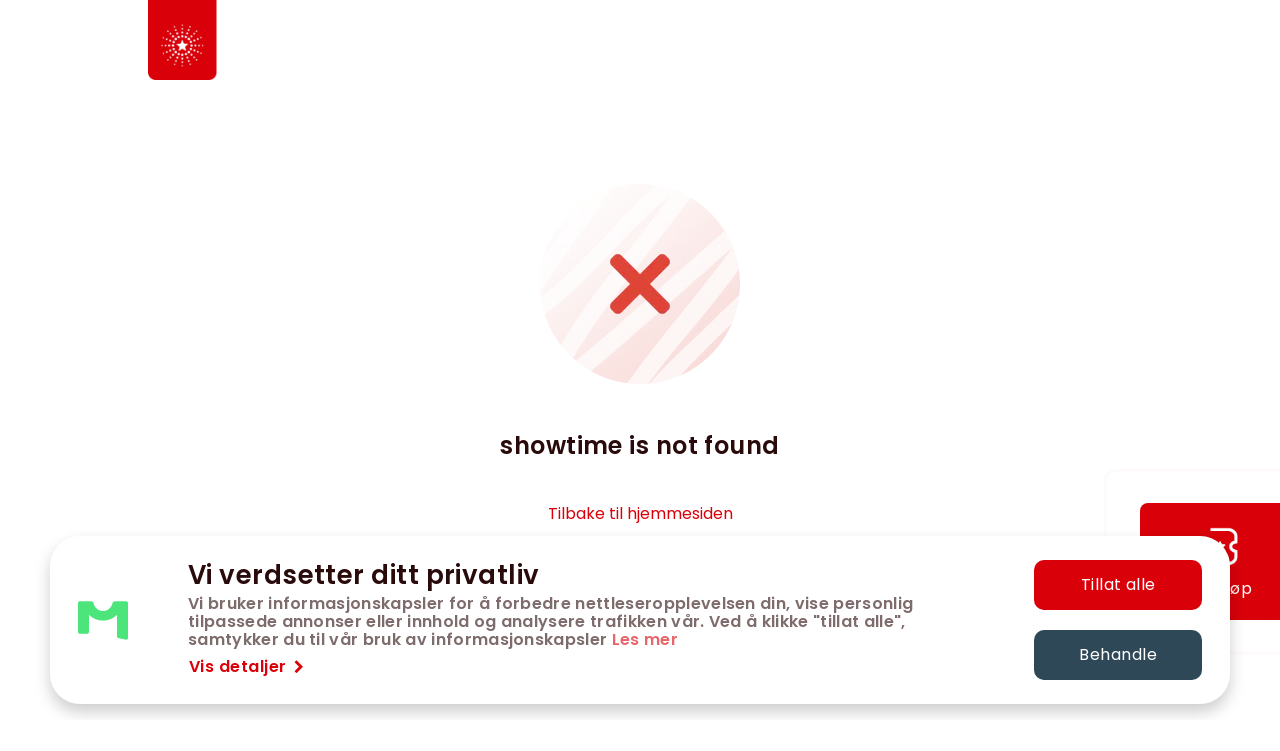

--- FILE ---
content_type: text/html; charset=utf-8
request_url: https://www.steinkjerkino.no/showtime/4-82028-1758
body_size: 116050
content:
<!DOCTYPE html><html lang="no"><head ><title>Choose tickets categories</title>
         <meta name="">
        <meta name="description" content="" />
        <meta name="robots" content="index, follow" />
        <meta charset="utf-8" />
        <base href="/" />
        <meta name="viewport" content="width=device-width, initial-scale=1.0, maximum-scale=1.0, user-scalable=no, shrink-to-fit=no">
        <link rel="canonical" href="https://www.steinkjerkino.no/showtime/4-82028-1758" />
        
        <meta property="og:title" content="Choose tickets categories"/>
        <meta property="og:type" content="website"/>
        <meta property="og:url" content="https://www.steinkjerkino.no/showtime/4-82028-1758"/>
        <meta property="og:image" content=""/>
        <meta property="og:site_name" content="Steinkjer Kino"/>
        <meta property="og:description" content=""/>

        <meta property="twitter:title" content="Choose tickets categories">
        <meta property="twitter:description" content="">
        <meta property="twitter:image" content="">
        <meta property="twitter:card" content="summary_large_image">
        <style>[v-cloak], [x-cloak] { display: none !important;}</style>
        <link rel="icon" href="https://images.filmgrail.com/MenyStar.png?optimizer=image">
<meta name="theme-color" content="#ffffff"><link rel="preconnect" href="https://fonts.gstatic.com"></link><link href="https://cdn.marscloud.dev/assets/img/bootstrap-v1.min.css" rel="stylesheet" type="text/css"></link><link href="/assets/css/theme.css?v18" rel="stylesheet"></link><script src="/assets/js/mars.js" type="module"></script><link href="https://fonts.googleapis.com/css2?family=Poppins:wght@300;400;500;600;700&display=swap" rel="stylesheet"></link><link rel="stylesheet" href="https://unpkg.com/swiper@6.4.5/swiper-bundle.min.css"></link><script src="https://cdn.jsdelivr.net/npm/vanilla-lazyload@17.8.3/dist/lazyload.min.js"></script><link rel="stylesheet" href="https://cdn.marscloud.dev/assets/img/font-style-v3.css"></link><meta name="viewport" content="width=device-width, initial-scale=1.0, maximum-scale=1.0, user-scalable=no, shrink-to-fit=no"></meta><meta name="facebook-domain-verification" content="rdwffg3phb97k8k1tf6xdksuak2kym"></meta><meta name="description" content=""></meta><script src="https://cdn.jsdelivr.net/npm/bootstrap@4.5.3/dist/js/bootstrap.bundle.min.js" integrity="sha384-ho+j7jyWK8fNQe+A12Hb8AhRq26LrZ/JpcUGGOn+Y7RsweNrtN/tE3MoK7ZeZDyx" crossorigin="anonymous"></script><style>[v-cloak], [x-cloak] {
  display: none !important;
}

:root {
  --bg-color: #f4f4f4;
}

@media screen and (max-width: 860px)  { 
  :root {
    --spacer: 0.75rem;
    --font-title: 18px;
    --font-subtitle: 12px;
    --font-default: 14px;
    --font-small: 12px;
    --font-extrasmall: 11px;

    --font-letterspacing: 0.45px;
    --font-lineheight: 1.4;

    --heading-margin-bottom: .3rem;
    --heading-h1-font-size: 20px;
    --heading-h2-font-size: 18px;
    --heading-h3-font-size: 16px;
    --heading-h4-font-size: 14px;
    --heading-h5-font-size: 14px;
    --heading-h6-font-size: 14px;

    --button-padding-horizontal: .55rem;
    --button-padding-vertical: .275rem;
    --button-line-height: 1.55;
  }

  .btn {
    padding: 0.35rem 0.65rem;
    line-height: 1.55;
  }
}

a:hover{
  text-decoration: none!important;
}

#Wysiwyg1 h1, h2, h3, h4, h5, h6 {
  margin-top: 2rem;
  margin-bottom: 1rem;
}

#Wysiwyg1 ul {
  list-style: disc;
  padding: 0 40px;
}

#Wysiwyg1 li {
  padding: 5px 2px;
}

.form-html-input-group{
  background-color: white;
}

* {
  font-family: Poppins;
}

body, html {
  margin: 0;
  padding: 0;  
}

#CinemaMasterPage, #ConferenceMasterPage {
  min-height: 80vh;
  overflow: hidden;
}

ul {
  list-style: none;
  padding: 0;
}

button:focus, btn {
  outline:0 !important;
  border: 0 !important;
  box-shadow: none !important;
}

.btn.focus, .btn:focus{
  box-shadow: 0 !important;
}

@media screen and (max-width: 860px)  { 
  .br_header {
    background-image: none !important;
    background-color: white;
    padding-top: 0 !important;
    padding-bottom: 20px !important;
  }

  .justify-content-with-gaps {
    --gap: 0!important;
    display: block!important;
  }

  .justify-content-with-gaps > * {
    margin: 0!important;
    width: 100%!important;
    margin-bottom: 12px!important;
  }
}

a{
  cursor: pointer;
}

#pageLoadSpinner .loader .bar {
  background-color: #ff5722!important;
}

.justify-content-with-gaps > * {
  margin: var(--gap) 0 0 var(--gap);
}

.justify-content-with-gaps {
  --gap: 12px;
  display: inline-flex;
  justify-content: space-evenly !important;
  margin: calc(-1 * var(--gap)) 0 0 calc(-1 * var(--gap));
  width: calc(100% + var(--gap));
}

.form-main-container,.vs__selected,.vs__search, .vs__search:focus{
   font-size: 80%!important;
}

.vs__selected{
  background-color: #333!important;
  color: #fefefe!important;
}

.vs__selected svg {
  fill: #fefefe!important;
}

.sidebar .form-main-container input.form-control {
  padding: 15px 8px;
  font-size: 90%;
}

.sidebar .form-main-container  input[type="checkbox"] + label.custom-control-label > span{
  padding-left: 5px;
}

.sidebar .form-main-container th, #obj813a3caec1884cf69a69ee868abbfa4d .date-input-label{
    font-weight: 500;
}

.sidebar .xmodal-content h3{
  font-size: 16px;
  font-weight: 500;
  padding: 0;
  margin: 0;
}


.custom-dropdown {
  min-height: calc(1.5em + 0.45rem + 2px)!important;
}

.sidebar input.form-control {
  padding: 25px 20px;
}
.sidebar input[type="search"],.vs__search {
  padding-top: 0px!important;
  padding-bottom: 0px!important;
}
.sidebar textarea.form-control {
  padding: 15px 20px;
  height: 100px;
}


.sidebar input[type="checkbox"] + label.custom-control-label {
  padding-left: 15px;
}

.sidebar input[type="checkbox"] + label.custom-control-label::before {
  width: 14px;
  height: 14px;
  top: 4px;
  left: -24px;
  border-radius: 2px;
}

.sidebar input[type="checkbox"] + label.custom-control-label::after {
  width: 14px;
  height: 14px;
  top: 4px;
  left: -24px;
  cursor: pointer;
}


.sidebar input[type="checkbox"] + label.custom-control-label > span {
  padding-left: 1px;
  display: block;
  margin-left: 4px;
} 

.sidebar .vue-tel-input.form-control {
  height: 52px;
}


.sidebar .label-link {
    border-bottom: 1px solid var(--color-primary) !important;
    color: var(--color-primary) !important;
}

.sidebar .label-link:hover {
    color: var(--color-primary700) !important;
    opacity: .6; 
}

/* .btn-flex {
  margin-top: 40px !important;
} */

.btn-primary {
  background-color: var(--color-primary)!important;
  border-color: transparent!important;
}

.bg-secondary-100 {
  background-color: var(--color-secondary100);
}

.bg-gray-100 {
  background-color: #eaeaea;
}

.font-weight-600 {
  font-weight: 600;
}

.font-weight-500 {
  font-weight: 500;
}

.text-primary {
  color: var(--color-primary) !important;
}

.text-success-500 {
  color: var(--color-success500) !important;
}

.rounded-20 {
  border-radius: 20px;
}

.rounded-10 {
  border-radius: 10px;
}

.spinner-container {
  display: flex; align-items: center;
  justify-content: center;
  position: absolute;
  top:0;
  bottom:0; 
  left:0;
  right:0;
  background: rgba(255, 255, 255, 0.5);
  z-index: 15;
}

.bg-info-900 {
  background-color: var(--color-info900);
}


.font-size-08 {
    font-size: 0.8rem;
}

.font-size-07 {
    font-size: 0.7rem;
}

@media only screen and (max-width: 768px) {
  .top-rounded{
    position: absolute;
    left: 0;
    right: 0;
    bottom: 0;
    background: white;
    border-bottom-left-radius: var(--button-border-radius)!important;
    border-bottom-right-radius: var(--button-border-radius)!important;
    height: 20px;
  }
}

.font-size-1 {
  font-size: var(--font-extrasmall);
}

@media (min-width: 768px) {
  .d-md-block {
      display: block!important;
  }

  .d-md-flex {
    display: -ms-flexbox!important;
    display: flex!important;
  }

   .align-items-md-center {
    -ms-flex-align: center!important;
    align-items: center!important;
  }
  .justify-content-md-between {
      -ms-flex-pack: justify!important;
      justify-content: space-between!important;
  }
  .flex-md-row {
      -ms-flex-direction: row!important;
      flex-direction: row!important;
  }

  .mb-md-0, .my-md-0 {
      margin-bottom: 0!important;
  }

  .flex-md-column {
    -ms-flex-direction: column!important;
    flex-direction: column!important;
  }

  .pl-md-4, .px-md-4 {
    padding-left: 1.5rem!important;
  }
  
  .pr-md-4, .px-md-4 {
    padding-right: 1.5rem!important;
  }
  
  .pl-md-5, .px-md-5 {
    padding-left: 3rem!important;
  }

  .pr-md-5, .px-md-5 {
      padding-right: 3rem!important;
  }
}

.xmodal-close-button {
    right: 20px!important;
}

.btn.btn-primary-100:disabled, .btn.btn-primary-100.disabled {
  background-color: var(--color-primary100);
  border-color: var(--color-primary100);
}

/* .xmodal-container {
  overflow-y: scroll;
} */

.img-fluid, .img-thumbnail {
    max-width: 100%;
    height: auto;
}

.custom-control-input:checked~.custom-control-label::before {
  border-color: var(--color-primary300) !important;
  background-color: var(--color-primary) !important;
}

#method0 + label.custom-control-label:checked~.custom-control-label::before{
  border-color: var(--color-primary300) !important;
  background-color: var(--color-primary) !important;
}



.shadow-none {
  box-shadow: none!important;
}

.rounded {
  overflow: hidden;
  border-radius: var(--button-border-radius)!important;
}

.see-all-link{
    color: black;
}

.card_item__date{
    background: var(--color-secondary)!important;
}

/* .bg-light{
  background-color: #daeceeff!important;
} */



.header_drop__list a{
  font-size: 20px!important;
  line-height: 2.3rem;
}

@media screen and (max-width: 767px){
  .footer__list li {
    border-bottom: 0px solid #e7eaf32e!important;
    padding-bottom: 10px;
    padding-top: 10px;
    font-size: 16px;
  }

  .footer {
    text-align: left!important;
  }
}

a:hover{
  color: var(--color-primary300);
}

/* .top-overlay{
  display: none;
} */

.font-weight-bold {
  font-weight: 600!important;
}

.text-muted {
  line-height: 1.2!important;
}

.card{
  border: none!important;
}

.card-img, .card-img-bottom {
  border-bottom-right-radius: var(--button-border-radius);
  border-bottom-left-radius: var(--button-border-radius);
}

.card-img, .card-img-top {
  border-top-left-radius: var(--button-border-radius);
  border-top-right-radius: var(--button-border-radius);
}

.xmodal-body{
  overflow-x: hidden;
}

.btn-info:hover,.btn-info:not(:disabled):not(.disabled):active, .btn-info:not(:disabled):not(.disabled).active,.btn-info:focus, .btn-info.focus {
  background-color: black!important;
}

.input:-internal-autofill-selected{
  background-color: transparent !important;
}

input {outline: none;}
input:-webkit-autofill {
    -webkit-box-shadow: inset 0 0 0 50px rgb(255, 255, 255) !important; /* Цвет фона */
}

@media (min-width: 1200px){
  .container, .container-sm, .container-md, .container-lg, .container-xl {
  max-width: 1014px;
}
}

.custom-control-input:focus~.custom-control-label::before {
    box-shadow: 0 0 0 0.2rem var(--color-primary200);
}

.ticket-details-buttons:hover{
  color: var(--color-primary700)
}

.use-giftcard-new-card-wrapper{
  background-color: var(--color-primary200)  !important;
}

.use-giftcard-card-wrapper{
  background-color: var(--color-primary200) !important;
}

.cursor-pointer{
  cursor: pointer
}

.page-header h1{
  font-size: 16px;
}

.dataTable{
  font-size: 13px;
}

.colors-suggester {
  margin: 0!important;
  padding: 0!important;
  width: 100%;
  display: flex;
  align-items: center;
  justify-content: space-between;
}

.colors-suggester i {
  height: 12px;
  width: 12px;
  border-radius: 50%;
  margin-left: 10px;
}

.accordion-as-table.no-hr > .accordion-body::before{
  display: none;
}</style><style>
.btn-quit:hover {
  background-color:  var(--color-info200)!important;
  color: black!important;
}

.btn-success:hover {
  opacity: 0.8;
}

.xmodal-close-button {
  background-color: var(--color-info300)!important;
  border-radius: 50%;
  background-size: 49%!important;
  background-position: 7px!important;
  top: 16px!important;
  right: 16px!important;
  background: url("data:image/svg+xml,%3Csvg width='18' height='18' xmlns='http://www.w3.org/2000/svg'%3E%3Cpath d='m10.53634,9.00012l6.52972,-6.52992c0.42494,-0.42474 0.42494,-1.1115 0,-1.53624c-0.42474,-0.42474 -1.1115,-0.42474 -1.53624,0l-6.52992,6.52992l-6.52972,-6.52992c-0.42494,-0.42474 -1.1115,-0.42474 -1.53624,0c-0.42494,0.42474 -0.42494,1.1115 0,1.53624l6.52972,6.52992l-6.52972,6.52992c-0.42494,0.42474 -0.42494,1.1115 0,1.53624c0.21168,0.21187 0.49,0.31831 0.76812,0.31831c0.27812,0 0.55625,-0.10644 0.76812,-0.31831l6.52972,-6.52992l6.52992,6.52992c0.21187,0.21187 0.49,0.31831 0.76812,0.31831c0.27812,0 0.55625,-0.10644 0.76812,-0.31831c0.42494,-0.42474 0.42494,-1.1115 0,-1.53624l-6.52972,-6.52992zm0,0'/%3E%3C/svg%3E") no-repeat center !important;  
}

:root {
  --bg-color: #FFFFFF;
}

.filter-dropdown:focus {
  box-shadow: none;
}

.filter-checkbox:hover {
  box-shadow: none;
}

.btn-primary:focus, .btn-primary.focus {    
  box-shadow: none;
}

.kinoclub {
  border-radius: 10px!important;
}

.card2_item__date {
  background: var(--color-primary)!important;
}

.btn.disabled, .btn:disabled, fieldset:disabled .btn {    
  background-color: #E2E2E2;    
}</style><script async type="text/javascript" src="https://checkout.vipps.no/checkout-button/v1/vipps-checkout-button.js"></script><script v-pre type="module">const data = JSON.parse(decodeURIComponent("%7B%22_blockName%22%3A%22CinemaMasterPage%22%2C%22queryStringParameters%22%3A%7B%7D%2C%22path%22%3A%22%2Fshowtime%2F4-82028-1758%22%2C%22headers%22%3A%7B%22host%22%3A%22localhost%3A3005%22%2C%22connection%22%3A%22close%22%2C%22cache-control%22%3A%22no-cache%22%2C%22cloudfront-is-mobile-viewer%22%3A%22false%22%2C%22cloudfront-is-tablet-viewer%22%3A%22false%22%2C%22cloudfront-is-desktop-viewer%22%3A%22true%22%2C%22x-forwarded-for%22%3A%223.20.203.124%22%2C%22user-agent%22%3A%22Amazon%20CloudFront%22%2C%22via%22%3A%222.0%20b53a4d0acd0fae2e5b27b3ef501aaf98.cloudfront.net%20(CloudFront)%22%2C%22location%22%3A%22steinkjer%22%2C%22sec-fetch-dest%22%3A%22document%22%2C%22x-amz-cf-id%22%3A%22PayRzI9z4JEYnvuq0jrr6dbqRJJWXRX5QldCiP16U65ulUUnzvxYxQ%3D%3D%22%2C%22accept-encoding%22%3A%22gzip%22%2C%22sec-fetch-user%22%3A%22%3F1%22%2C%22pragma%22%3A%22no-cache%22%2C%22upgrade-insecure-requests%22%3A%221%22%2C%22sec-fetch-site%22%3A%22none%22%2C%22sec-fetch-mode%22%3A%22navigate%22%7D%2C%22body%22%3A%7B%7D%2C%22httpMethod%22%3A%22GET%22%2C%22requestContext%22%3A%7B%22stage%22%3A%22dev%22%7D%2C%22device%22%3A%22desktop%22%2C%22host%22%3A%22www.steinkjerkino.no%22%2C%22cookies%22%3A%7B%7D%2C%22isMobile%22%3Afalse%2C%22isTablet%22%3Afalse%2C%22isDesktop%22%3Atrue%2C%22STRINGS%22%3A%7B%220%22%3A%22Tillatt%20for%20alle%22%2C%226%22%3A%226%20ar%22%2C%22go%20to%20sleep%20key%22%3A%2245sdfs111%22%2C%22close%22%3A%22Ja%22%2C%22HOME%22%3A%22Hjem%22%2C%22cancel%22%3A%22Avbryt%22%2C%22submit%22%3A%22Send%20inn%22%2C%22image%20url%22%3A%22bilde%20url%22%2C%22clear%22%3A%22klargj%C3%B8re%22%2C%22more%20details%22%3A%22Flere%20detaljer%22%2C%22news%22%3A%22nyheter%22%2C%22upcoming%20movies%22%3A%22Kommende%20filmer%22%2C%22cinema%20program%22%3A%22Kinoprogram%22%2C%22loading%20movies...%22%3A%22Laster%20inn%20filmer...%22%2C%22see%20all%22%3A%22SE%20ALLE%22%2C%22load%20more%22%3A%22Last%20mer%22%2C%22no%20search%20results%2C%20try%20changing%20the%20keyword.%22%3A%22Ingen%20s%C3%B8keresultater%2C%20pr%C3%B8v%20%C3%A5%20endre%20s%C3%B8keordet%22%2C%22search...%22%3A%22S%C3%B8k...%22%2C%22h%22%3A%22t%22%2C%22m%22%3A%22m%22%2C%22Load%20more%22%3A%22Last%20mer%22%2C%22coming%20on%20%7B0%7D%22%3A%22KOMMER%20P%C3%85%20%7B0%7D%22%2C%22the%20program%20of%20%7B0%7D%22%3A%22PROGRAMMET%20FOR%20%7B0%7D%22%2C%22buy%20gift%20cards%22%3A%22Kj%C3%B8p%20gavekort%22%2C%22movies%22%3A%22Filmer%22%2C%22articles%22%3A%22Artikler%22%2C%22pages%22%3A%22Sider%22%2C%22faq%22%3A%22OFTE%20STILTE%20SP%C3%98RSM%C3%85L%22%2C%22feedback%22%3A%22Tilbakemelding%22%2C%22we%20work%20every%20day%20to%20make%20your%20cinema%20experience%20the%20best%20possible.%22%3A%22Vi%20jobber%20hver%20dag%20for%20at%20nettopp%20din%20kinoopplevelse%20skal%20bli%20best%20mulig%22%2C%22email%22%3A%22E-post%22%2C%22office%20address%22%3A%22Bes%C3%B8ksadresse%22%2C%22address%22%3A%22Postadresse%22%2C%22phone%22%3A%22Telefon%22%2C%22select%20image%20from%20the%20gallery%22%3A%22Velg%20et%20bilde%20fra%20galleriet%22%2C%22enter%20the%20person's%20name%20here..%22%3A%22Skriv%20inn%20mottakerens%20navn.%22%2C%22nok%22%3A%22kr%22%2C%22please%20select%20value%22%3A%22Velg%20bel%C3%B8p%22%2C%22write%20your%20greeting%20here...%22%3A%22Skriv%20inn%20en%20melding%20her%22%2C%22enter%20the%20person's%20email..%22%3A%22Mottakeradresse%22%2C%22enter%20the%20persons%20email..%22%3A%22Skriv%20inn%20e-postadressen%20som%20gavekortet%20skal%20sendes%20til%22%2C%22go%20to%20home%20page%22%3A%22Tilbake%20til%20hjemmesiden%22%2C%22view%20my%20ticket%22%3A%22Se%20billett%22%2C%22%2B%20add%20more%20gift%20cards%22%3A%22%2B%20Flere%20kort%22%2C%22gitcard(s)%22%3A%22gavekort%22%2C%22total%22%3A%22Total%22%2C%22preview%22%3A%22Forh%C3%A5ndsvisning%20av%20gavekort%22%2C%22checkout%22%3A%22G%C3%A5%20til%20betaling%22%2C%22edit%20giftcards%22%3A%22Rediger%20gavekort%22%2C%22home%22%3A%22Trondheim%20og%20Kimen%20Kino%22%2C%22see%20more%22%3A%22Se%20mer%22%2C%22loading%20articles...%22%3A%22Laster%20inn%20artikler%20...%22%2C%22trailer%22%3A%22Trailer%22%2C%22previous%22%3A%22Forrige%22%2C%22next%22%3A%22Neste%22%2C%22your%20giftcards%20will%20be%20shown%20here%22%3A%22Dine%20gavekort%20vises%20her%22%2C%22developed%20with%22%3A%22Utviklet%20med%22%2C%22by%22%3A%22av%22%2C%22edit%20profile%22%3A%22Min%20profil%22%2C%22update%22%3A%22Oppdater%22%2C%22overview%22%3A%22Om%20filmen%22%2C%22actors%22%3A%22Skuespillere%22%2C%22director%22%3A%22Regi%22%2C%22movie%20reviews%20will%20be%20displayed%20here%22%3A%22Vurderinger%20vil%20vises%20her%22%2C%22your%20reviews%20will%20be%20displayed%20here%22%3A%22Dine%20vurderinger%20vises%20her%22%2C%22views%22%3A%22VISNINGER%22%2C%22%7B0%7D%20fra%20%7B1%7D%20brukere%22%3A%22%7B0%7D%20fra%20%7B1%7D%20brukere%22%2C%22%7B0%7D%20from%20%7B1%7D%20users%22%3A%22%7B0%7D%20fra%20%7B1%7D%20brukere%22%2C%22genre%22%3A%22Sjanger%22%2C%22duration%22%3A%22Lengde%22%2C%22release%22%3A%22Premiere%22%2C%22your%20credit%20cards%20will%20be%20shown%20here%22%3A%22Dine%20bankkort%20vises%20her%22%2C%22%2B%20add%20new%20giftcard%22%3A%22%2B%20Legg%20til%20nytt%20verdikort%22%2C%22my%20reviews%22%3A%22Mine%20vurderinger%22%2C%22my%20profile%22%3A%22Min%20profil%22%2C%22your%20movie%20collection%20will%20be%20displayed%20here%22%3A%22Din%20filmsamling%20vises%20her%22%2C%22your%20tickets%20will%20be%20displayed%20here%22%3A%22Dine%20billetter%20vises%20her%22%2C%22oops!%20looks%20like%20there%20is%20no%20overview%20for%20this%20movie.%20how%20about%20you%20come%20see%20it%20and%20be%20surprised%3F%22%3A%22Filmbeskrivelsen%20er%20ikke%20tilgjengelig%20enn%C3%A5%22%2C%22no%20rating%20yet%22%3A%22Ingen%20rangeringer%20enda%22%2C%22delete%20credit%20card%22%3A%22Slett%20bankkort%22%2C%22delete%20bank%20card%22%3A%22Slett%20bankkort%22%2C%22do%20you%20want%20to%20delete%20this%20card%22%3A%22Er%20du%20sikker%20p%C3%A5%20at%20du%20vil%20slette%20kortet%3F%22%2C%22delete%22%3A%22Slett%22%2C%22speed%20dial%22%3A%22Kortnummer%22%2C%22expiration%22%3A%22Utl%C3%B8psdato%22%2C%22delete%20gift%20card%22%3A%22Slett%20gavekort%22%2C%22expired%22%3A%22utl%C3%B8pt%22%2C%22my%20gift%20cards%22%3A%22Mine%20gavekort%22%2C%22my%20credit%20cards%22%3A%22Mine%20Bankkort%22%2C%22my%20cards%22%3A%22Mine%20kort%22%2C%22ticket%22%3A%22billett%22%2C%22balance%22%3A%22Saldo%22%2C%22pin%20code%22%3A%22PIN-kode%22%2C%22gift%20card%20number%22%3A%22Gavekortnummer%22%2C%22add%22%3A%22Legg%20til%22%2C%22add%20gift%20card%22%3A%22Legg%20til%20gavekort%22%2C%22add%20review%22%3A%22Lag%20vurdering%22%2C%22oops!%20looks%20like%20there%20are%20no%20showtimes%20for%20this%20movie%20%3A(%22%3A%22Filmvisningstidene%20er%20ikke%20tilgjengelige%20enn%C3%A5%22%2C%22tickets%22%3A%22billetter%22%2C%22edit%20my%20profile%22%3A%22Min%20profil%22%2C%22interesting%20movies%22%3A%22iNTERESSERT%22%2C%22seen%20movies%22%3A%22SETT%20FILMENE%22%2C%22my%20tickets%22%3A%22Mine%20billetter%22%2C%22download%20json%20file%22%3A%22Eksporter%20json%22%2C%22download%20your%20data%22%3A%22Last%20ned%20dine%20brukerdata%22%2C%22As%20part%20of%20our%20ongoing%20commitment%20to%20your%20privacy%2C%20you%20may%20request%20to%20download%20your%20data%20from%20us.%5Cn%5Ct%5CtThis%20data%20will%20include%20your%20profile%2C%20movies%2C%20cards%2C%20social%20graph%2C%20likes%2C%20tickets%2C%20ratings%2C%20reviews%20and%20collections.%22%3A%22I%20forbindelse%20med%20v%C3%A5r%20forpliktelse%20til%20brukernes%20personvern%20kan%20du%20sende%20inn%20en%20foresp%C3%B8rsel%20om%20%C3%A5%20laste%20ned%20brukerinformasjonen%20din.%20Dette%20inkluderer%20din%20profil%2C%20filmer%2C%20kort%2C%20sosial%20graf%2C%20likes%2C%20billetter%2C%20rangeringer%2C%20anmeldelser%20og%20samlingsinformasjon.%22%2C%22profile%20data%22%3A%22Profildata%22%2C%22reviews%22%3A%22Vurderinger%22%2C%22your%20account%20will%20be%20deleted%20within%2072%20hours%22%3A%22Vil%20kontoen%20din%20bli%20planlagt%20slettet%20i%20l%C3%B8pet%20av%20de%20neste%2072%20timene.%22%2C%22lots%20of%20things%20gonna%20happen%20when%20you%20press%20the%20button%20below.%20you%20account%20will%20schedule%20for%20deletion%20within%2072%20hours.%5Cn%5Ct%5Ct%5Ctin%20case%20you%20change%20your%20mind%20you%20can%20come%20here%20and%20change%20it%22%3A%22Hvis%20du%20bestemmer%20deg%20for%20%C3%A5%20fortsette%2C%20vil%20kontoen%20din%20bli%20planlagt%20slettet%20i%20l%C3%B8pet%20av%20de%20neste%2072%20timene.%20Hvis%20du%20ombestemmer%20deg%20f%C3%B8r%20det%2C%20s%C3%A5%20kan%20du%20n%C3%A5r%20som%20helst%20tilbakestille%20endringene%20dine%20her.%22%2C%22are%20you%20sure%20%3F%3F%3F%22%3A%22Er%20du%20sikker%3F%22%2C%22request%20account%20deletion%22%3A%22Slett%20kontoen%20min%20for%20godt%22%2C%22logg%20out%22%3A%22Logg%20ut%22%2C%22delete%20account%22%3A%22Slett%20konto%22%2C%22show%20my%20data%22%3A%22Administrer%20mine%20opplysninger%22%2C%22more%22%3A%22mer%22%2C%22user%20settings%22%3A%22Brukerinnstillinger%22%2C%22ticket%20details%22%3A%22Billettdetaljer%22%2C%22back%20to%20my%20tickets%22%3A%22Tilbake%20til%20mine%20billetter%22%2C%22ref.nr%22%3A%22Ref.%20nr.%22%2C%22parking%20discount%22%3A%22Parkeringsrabatt%22%2C%22get%20receipt%22%3A%22Se%20kvittering%22%2C%22refund%20tickets%22%3A%22AVBESTILL%20BILLETTER%22%2C%22loading...%22%3A%22loading...%22%2C%22all%22%3A%22Alle%20saler%22%2C%22alphabetical%22%3A%22Alfabetisk%22%2C%22popularity%22%3A%22Popularitet%22%2C%22Today%22%3A%22I%20dag%22%2C%22today%22%3A%22I%20dag%22%2C%22tomorrow%22%3A%22I%20morgen%22%2C%22yesterday%22%3A%22i%20g%C3%A5r%22%2C%22date%22%3A%22Dato%22%2C%22time%22%3A%22tid%22%2C%22hall%22%3A%22sal%22%2C%22row%22%3A%22rad%22%2C%22seats%22%3A%22seter%22%2C%22show%20more%22%3A%22vis%20mer%22%2C%22my%20movies%22%3A%22Mine%20filmer%22%2C%22all%20the%20interesert%20movies%22%3A%22ALLE%20INTERESERT%20FILMENE%22%2C%22all%20seen%20the%20movies%22%3A%22ALLE%20SETT%20FILMENE%22%2C%22review%22%3A%22Vurdering%22%2C%22loading%20reviews...%22%3A%22Laster%20inn%20anmeldelser...%22%2C%22rating%22%3A%22Vurdering%22%2C%22country%22%3A%22Nasjonalitet%22%2C%22Film%20facts%22%3A%22OVERSIKT%22%2C%22interested%22%3A%22interessert%22%2C%22welcome%20to%20the%20bergen%20cinema!%22%3A%22Velkommen%20til%20Trondheim%2C%20Kimen%20og%20Steinkjer%20Kino!%22%2C%22something%20went%20wrong.%20please%20try%20again%22%3A%22Vennligst%20pr%C3%B8v%20igjen%22%2C%22your%20registration%20was%20successful%20and%20now%20we%20can%20use%20all%20the%20features%20of%20the%20site.%20if%20you%20have%20any%20questions%2C%20write%20or%20call%20us.%22%3A%22Registreringen%20var%20vellykket%2C%20og%20du%20kan%20n%C3%A5%20dra%20nytte%20av%20alle%20funksjonene%20p%C3%A5%20nettsiden%20v%C3%A5r.%20Ikke%20n%C3%B8l%20med%20%C3%A5%20ta%20kontakt%20hvis%20du%20har%20sp%C3%B8rsm%C3%A5l.%22%2C%22go%20to%20the%20website%22%3A%22G%C3%A5%20til%20nettsiden%22%2C%22if%20you%20have%20not%20registered%2C%20please%20ignore%20this%20message%22%3A%22Hvis%20du%20ikke%20har%20registrert%20deg%20som%20bruker%2C%20s%C3%A5%20kan%20du%20ignorere%20denne%20meldingen.%22%2C%22error.%20please%20try%20again%22%3A%22Vennligst%20pr%C3%B8v%20igjen%22%2C%22failed.%20please%20try%20again%22%3A%22Vennligst%20pr%C3%B8v%20igjen%22%2C%22you%20have%20made%20a%20request%20to%20change%20your%20password%22%3A%22Du%20har%20gjort%20en%20foresp%C3%B8rsel%20om%20%C3%A5%20endre%20ditt%20passord%22%2C%22to%20reset%20your%20password%2C%20click%20on%20the%20button%20below%22%3A%22Klikk%20p%C3%A5%20knappen%20nedenfor%20for%20%C3%A5%20tilbakestille%20ditt%20passord%22%2C%22reset%22%3A%22Tilbakestille%20passord%22%2C%22if%20you%20have%20not%20made%20a%20request%20to%20change%20your%20password%2C%20please%20ignore%20this%20message%22%3A%22Hvis%20du%20ikke%20har%20gjort%20en%20foresp%C3%B8rsel%20om%20%C3%A5%20endre%20passordet%20ditt%2C%20s%C3%A5%20kan%20du%20ignorere%20denne%20meldingen%22%2C%22error.%20please%20refresh%20the%20page%22%3A%22Vennligst%20pr%C3%B8v%20igjen%22%2C%22Error.%20Please%20refresh%20the%20page%22%3A%22Vennligst%20pr%C3%B8v%20igjen%22%2C%22something%20went%20wrong.%20please%20try%20again%20later.%22%3A%22Vennligst%20pr%C3%B8v%20igjen%22%2C%22show%20sessions%22%3A%22Vis%20visninger%22%2C%22welcome%20to%20bergen%20kino%22%3A%22Velkommen%20til%20Trondheim%2C%20Kimen%20og%20Steinkjer%20Kino!%22%2C%22create%20a%20user%20to%20enjoy%20all%20the%20benefits%20of%20our%20customer%20club.%22%3A%22Lag%20en%20bruker%20for%20%C3%A5%20nyte%20alle%20fordelene%20med%20v%C3%A5r%20kundeklubb%22%2C%22%D1%81reate%20account%22%3A%22Lag%20en%20konto%22%2C%22already%20have%20an%20account%3F%22%3A%22Har%20du%20en%20bruker%3F%22%2C%22login%22%3A%22Logg%20inn%22%2C%22or%22%3A%22eller%22%2C%22by%20clicking%20a%20button%20below%20you%20agree%22%3A%22Ved%20%C3%A5%20klikke%20p%C3%A5%20en%20knapp%20under%20godtar%20du%22%2C%22our%20terms%22%3A%22v%C3%A5re%20vilk%C3%A5r%22%2C%22and%22%3A%22og%22%2C%22privacy%20statement%22%3A%22personvernekl%C3%A6ringen%22%2C%22unexpected%20error%20while%20logging%20up%22%3A%22Vennligst%20pr%C3%B8v%20igjen%22%2C%22welcome%20back!%22%3A%22Velkommen%20tilbake!%22%2C%22forgot%20password%3F%22%3A%22Glemt%20passord%3F%22%2C%22don't%20have%20a%20user%3F%22%3A%22Har%20du%20ikke%20en%20bruker%3F%22%2C%22register%20yourself%22%3A%22Registrer%20deg%22%2C%22log%20in%20to%20manage%20your%20account%22%3A%22Logg%20inn%20for%20%C3%A5%20administrere%20kontoen%20din%22%2C%22restore%20password%22%3A%22Kontogjenoppretting%22%2C%22please%20type%20in%20your%20email%2C%20and%20we%20will%20send%20you%20an%20instruction%20on%20how%20to%20reset%20your%20password!%22%3A%22Vennligst%20skriv%20inn%20e-postadressen%20din%20og%20f%C3%B8lg%20instruksjonene%20i%20e-postmeldingen%20for%20%C3%A5%20tilbakestille%20passordet%20ditt.%22%2C%22send%22%3A%22Send%20inn%22%2C%22success!!!%22%3A%22Suksess!%22%2C%22email%20message%20with%20password%20restoring%20instructions%20is%20successfully%20sent.%20check%20your%20inbox%22%3A%22Vennligst%20sjekk%20din%20innboks.%20En%20e-post%20med%20instruksjoner%20om%20hvordan%20du%20tilbakestiller%20ditt%20passord%20er%20sendt%20til%20deg.%22%2C%22error!!!%22%3A%22feil!%22%2C%22oh!%20you%20do%20remember%20your%20password%3F%20then%22%3A%22Husker%20du%20passordet%20ditt%3F%20Vennligst%22%2C%22register%22%3A%22Register%22%2C%22oops...%20something%20went%20wrong.%20try%20again%22%3A%22Vennligst%20pr%C3%B8v%20igjen%22%2C%22sign%20in%22%3A%22Logg%20inn%22%2C%22popular%20reviews%22%3A%22Siste%20anmeldelser%22%2C%22showtimes%22%3A%22VISNINGER%22%2C%22about%22%3A%22om%22%2C%22reviews(%7B0%7D)%22%3A%22vurderinger(%7B0%7D)%22%2C%22premiere%22%3A%22Premiere%22%2C%22save%20to%20watchlist%22%3A%22Interessert%22%2C%22comment%20*%22%3A%22Kommentarer%20*%22%2C%22Tomorrow%22%3A%22I%20morgen%22%2C%22Yesterday%22%3A%22I%20gar%22%2C%22log%20out%22%3A%22Logg%20ut%22%2C%22are%20you%20sure%3F%22%3A%22Er%20du%20sikker%3F%22%2C%22number%20(ex.%2020)%22%3A%22Antall%20(Eks.%2020)%22%2C%22company%20(ex.%20apple%20inc)%22%3A%22Firma%20(e.g.%20Apple%20Inc)%22%2C%22person%20contacts%20(ex.%20john%20doe)%22%3A%22Kontaktperson%20(e.g.%20John%20Doe)%22%2C%22email%20*%22%3A%22E-post%20*%22%2C%22name%20*%22%3A%22Navn%20*%22%2C%22adress%20(ex.%20munkegata%201%2C5505%2Cbergen)%22%3A%22Addresse%20(e.g.%20Munkegata%201%2C%205505%2C%20Bergen)%22%2C%22email%20(ex.%20john%40doe.com)%22%3A%22E-postadresse%20(e.g.%20john%40doe.com)%22%2C%22phone%20number%20(ex.%2099%2099%2099%2099)%22%3A%22Telefone%20(e.g.%2099%2099%2099%2099)%22%2C%22wants%20sent%20newsletter%20for%20company%22%3A%22%C3%98nsker%20tilsendt%20nyhetsbrev%20for%20firma%22%2C%22settings%22%3A%22Innstillinger%22%2C%22get%20help%22%3A%22Ofte%20stilte%20sp%C3%B8rsm%C3%A5l%22%2C%22give%20us%20feedback%22%3A%22Kontakt%20oss%22%2C%22following%22%3A%22F%C3%B8lgende%22%2C%22followers%22%3A%22F%C3%B8lgere%22%2C%22users%22%3A%22brukere%22%2C%22i%20agree%22%3A%22Jeg%20samtykker%20til%22%2C%22select%20movies%20are%20you%20interested%20in%3F%22%3A%22Trykk%20p%C3%A5%20en%20film%20for%20%C3%A5%20merke%20at%20du%20er%20interessert%20i%20%C3%A5%20se%20den%22%2C%22enter%20using%20phone%20number%22%3A%22Logg%20inn%20med%20telefonnummer%22%2C%22sign%20up%20with%20google%20account%22%3A%22Logg%20inn%20med%20Google%22%2C%22apple%22%3A%22Logg%20inn%20med%20Apple%22%2C%22facebook%22%3A%22Logg%20inn%20med%20Facebook%22%2C%22use%20e-mail%22%3A%22Logg%20inn%20med%20epost%22%2C%22already%20a%20member%3F%22%3A%22Har%20du%20allerede%20en%20konto%3F%22%2C%22edit%20review%22%3A%22Endre%20filmanmeldelser%22%2C%22no%20tickets%22%3A%22Du%20har%20ingen%20billetter%20til%20kommende%20visninger%20for%20%C3%B8yeblikket%22%2C%22shit%22%3A%22elendig%22%2C%22dislike%20it%22%3A%22ikke%20bra%22%2C%22it's%20okay%22%3A%22helt%20ok%22%2C%22like%20it%22%3A%22liker%20det%22%2C%22very%20good%22%3A%22bra%22%2C%22awesome!%22%3A%22awesome%22%2C%22post%22%3A%22Publiser%22%2C%22rate%22%3A%22Vurder%22%2C%22%7B0%7D%20people%22%3A%22%7B0%7D%20brukere%22%2C%22active%20tickets%22%3A%22aktive%20billetter%22%2C%22ref.num.%3A%20%22%3A%22Ref.nm.%22%2C%22get%20parking%20discount%22%3A%22F%C3%A5%20parkeringsrabatt%22%2C%22refund%20ticket%22%3A%22Refunder%20billetter%22%2C%22follow%22%3A%22F%C3%B8lg%22%2C%22followed%22%3A%22Fulgte%22%2C%22choose%20image%22%3A%22Velg%20bilde%22%2C%22save%22%3A%22Lagre%22%2C%22back%22%3A%22Tilbake%22%2C%22upload%20new%20image%22%3A%22Last%20opp%20nytt%20bilde%22%2C%22birthday%22%3A%22F%C3%B8dselsdag%22%2C%22phone%20number%22%3A%22Telefonnummer%22%2C%22expired%20tickets%22%3A%22utl%C3%B8pte%20billetter%22%2C%22send%20code%22%3A%22Send%20kode%22%2C%22verification%20code%22%3A%22Bekreftelseskode%22%2C%22enter%20a%20phone%20number%22%3A%22Oppgi%20telefonnummeret%20ditt%22%2C%22name%22%3A%22Navn%22%2C%22photo%22%3A%22Foto%22%2C%221%20person%22%3A%221%20bruker%22%2C%22one%20click%20payments%22%3A%22Ettklikksbetaling%22%2C%22you%20can%20buy%20tickets%20for%20your%20favourite%20movies%20in%20the%20app%20in%20an%20easy%20and%20fast%20way%22%3A%22Du%20kan%20kj%C3%B8pe%20billetter%20til%20dine%20favorittfilmer%20i%20appen%20p%C3%A5%20en%20rask%20og%20lett%20m%C3%A5te%22%2C%22stay%20up%20to%20date%22%3A%22Hold%20deg%20oppdatert%22%2C%22browse%20new%20movies%2C%20watch%20trailers%2C%20read%20great%20reviews%20and%20see%20which%20movies%20your%20friends%20are%20interested%20in%22%3A%22Se%20gjennom%20nye%20filmer%2C%20se%20trailere%2C%20les%20gode%20anmeldelser%20og%20se%20hvilke%20filmer%20dine%20venner%20er%20interessert%20i%22%2C%22never%20miss%20a%20great%20movie%20again%22%3A%22G%C3%A5%20aldri%20glipp%20av%20en%20storfilm%20igjen!%22%2C%22add%20movies%20you%20want%20to%20see%20to%20your%20watchlist%20up%20to%20a%20year%20in%20advance%2C%20and%20we%20will%20notify%20you%20when%20the%20ticket%20sale%20starts%2C%20and%20before%20it%20leaves%20the%20big%20screen%22%3A%22Legg%20til%20filmer%20du%20vil%20se%20i%20din%20visningsliste%20opp%20til%20et%20%C3%A5r%20i%20forveien%2C%20og%20vi%20vil%20sende%20deg%20varsel%20n%C3%A5r%20billettsalget%20starter%2C%20og%20f%C3%B8r%20de%20slutter%20%C3%A5%20vise%20den%20p%C3%A5%20kino%22%2C%22get%20started%22%3A%22Kom%20i%20gang%22%2C%22enter%20with%20one%20click%22%3A%22Logg%20inn%20med%20ett%20klikk%22%2C%22create%20an%20account%22%3A%22Lag%20en%20bruker%22%2C%22age%20limit%22%3A%22Aldersgrense%22%2C%22choose%20date%22%3A%22Datoer%22%2C%22terms%22%3A%22V%C3%A5re%20vilk%C3%A5r%22%2C%22last%20name%22%3A%22Etternavn%22%2C%22first%20name%22%3A%22Fornavn%22%2C%22password%22%3A%22Passord%22%2C%22privacy%22%3A%22Personvernerkl%C3%A6ring%22%2C%22my%20settings%22%3A%22Mine%20innstillinger%22%2C%22documentary%22%3A%22dokumentar%22%2C%22comedy%22%3A%22komedie%22%2C%22back%20to%20log%20in%22%3A%22Tilbake%20til%20innlogging%22%2C%22there%20seems%20to%20be%20no%20movies%20in%20this%20collection%20at%20the%20moment.%20check%20it%20out%20later!%22%3A%22Det%20ser%20ut%20til%20at%20ingen%20forestillinger%20er%20tilgjengelig%20for%20%C3%B8yeblikket.%20Vi%20h%C3%A5per%20du%20vil%20komme%20tilbake%20senere.%22%2C%22there%20seems%20to%20be%20no%20upcoming%20movies%20in%20this%20collection%20at%20the%20moment.%20check%20it%20out%20later!%22%3A%22Det%20ser%20ut%20til%20at%20ingen%20filmer%20er%20tilgengelige%20i%20denne%20samlingen%20for%20%C3%B8yeblikket.%20Husk%20%C3%A5%20sjekke%20tilbake%20siden%20senere%22%2C%22error%20page%22%3A%22Det%20har%20oppst%C3%A5tt%20en%20feil%22%2C%22back%20to%20home%22%3A%22Tilbake%20til%20hjemmesiden%22%2C%22form%20is%20successfully%20sent%22%3A%22Skjemaet%20er%20sendt%22%2C%22form%20is%20not%20sent.%20please%20try%20again%22%3A%22Det%20oppstod%20en%20feil%20under%20sending%20av%20skjemaet.%20Vennligst%20pr%C3%B8v%20igjen.%22%2C%22the%20page%20doesn't%20exist.%20make%20sure%20you%20have%20entered%20correct%20url.%20%7B0%7D%20if%20you%20think%20this%20is%20a%20problem%20with%20us%2C%20please%20tell%20us.%22%3A%22Denne%20siden%20eksisterer%20ikke.%20Husk%20%C3%A5%20skrive%20inn%20riktig%20url.%20%7B0%7D%20Hvis%20du%20mener%20dette%20er%20et%20problem%20som%20vi%20b%C3%B8r%20l%C3%B8se%20s%C3%A5%20kan%20du%20gi%20oss%20beskjed.%22%2C%22profile%20updated%22%3A%22Profilen%20er%20oppdatert%22%2C%22access%20denied.%20please%20log%20in%22%3A%22Ingen%20tilgang.%20Vennligst%20Logg%20inn.%22%2C%22giftcard%20is%20successfully%20added%22%3A%22Gavekortet%20er%20lagt%20til%22%2C%22cancel%20deletion%20request%22%3A%22Avbryt%20foresp%C3%B8rsel%20om%20sletting%22%2C%22you%20can%20still%20cancel%20it.%20once%20you%20log%20out%20your%20you%20will%20not%20be%20able%20to%20log%20back%20in%22%3A%22Du%20kan%20fortsatt%20kansellere%20foresp%C3%B8rselen%20din.%20V%C3%A6r%20oppmerksom%20p%C3%A5%20at%20n%C3%A5r%20du%20har%20logget%20av%2C%20kan%20du%20ikke%20logge%20p%C3%A5%20igjen%22%2C%22settings%20are%20successfully%20updated%22%3A%22Innstillingene%20er%20oppdatert%22%2C%22%7B0%7D%20reviews%20will%20be%20displayed%20here%22%3A%22%7B0%7D%20anmeldelser%20vises%20her%22%2C%22review%20is%20successfully%20sent%22%3A%22Din%20anmeldelse%20er%20sendt%22%2C%22review%20is%20not%20sent.%20please%20try%20again%22%3A%22Muligheten%20til%20%C3%A5%20sende%20omtaler%20er%20ikke%20tilgjengelig%20for%20deg.%22%2C%22good%20day%20dear%20customer%22%3A%22Hei!%22%2C%22thank%20you%20for%20purchasing%20movie%20tickets%20...%22%3A%22Takk%20for%20at%20du%20kj%C3%B8pte%20en%20filmbillett%22%2C%22If%20you%20did%20not%20buy%20this%20ticket%2C%20please%20ignore%20this%20message%22%3A%22Vennligst%20ta%20kontakt%20med%20oss%20om%20du%20ikke%20har%20kj%C3%B8pt%20denne%20billetten.%22%2C%22if%20you%20have%20not%20buy%20this%20ticket%2C%20please%20ignore%20this%20message%22%3A%22Vennligst%20ta%20kontakt%20med%20oss%20om%20du%20ikke%20har%20kj%C3%B8pt%20denne%20billetten%22%2C%22make%20sure%20email%20%7B0%7D%20is%20valid%20and%20you%20are%20registered%20with%20this%20email%20address%22%3A%22Vennligst%20s%C3%B8rg%20for%20at%20e-postadressen%20%7B0%7D%20er%20gyldig%20og%20at%20du%20har%20registrert%20deg%20med%20det%22%2C%22saved%20to%20watchlist%22%3A%22Lagret%22%2C%22all%20users%20have%20been%20loaded.%22%3A%22Alle%20brukere%20er%20lastet%20inn%22%2C%22avatar%20uploading%20error%22%3A%22Det%20oppstod%20en%20feil%20under%20opplasting%20av%20avataren%22%2C%22all%20reviews%20have%20been%20loaded.%22%3A%22Alle%20anmeldelser%20er%20lastet%20inn%22%2C%22follow%20them%20back%20to%20see%20their%20movie%20reviews%20and%20recommendations%22%3A%22F%C3%B8lg%20dem%20tilbake%20for%20%C3%A5%20se%20filmanmeldelser%20og%20anbefalinger%22%2C%22user%20registration%22%3A%22Bruker%20registrering%22%2C%22good%20day%2C%20dear%20customer%22%3A%22Hei!%22%2C%22if%20you%20did%20not%20buy%20this%20ticket%2C%20please%20ignore%20this%20message%22%3A%22Vennligst%20ta%20kontakt%20med%20oss%20om%20du%20ikke%20har%20kj%C3%B8pt%20denne%20billetten%22%2C%22thank%20you%20for%20purchasing%20movie%20tickets%22%3A%22Takk%20for%20at%20du%20kj%C3%B8pte%20en%20filmbillett%22%2C%22open%20ticket%22%3A%22Se%20billett%22%2C%22we%20use%20cookies%20and%20similar%20methods%20to%20recognize%20visitors%20and%20remember%20their%20preferences.%22%3A%22Dette%20webomr%C3%A5det%20bruker%20cookies.%20Ved%20%C3%A5%20fortsette%20%C3%A5%20bruke%20webomr%C3%A5det%20samtykker%20du%20i%20v%C3%A5r%20bruk%20av%20cookies%22%2C%22read%20more%20here%22%3A%22Les%20mer%20her%22%2C%22Thank%20you%20for%20purchasing%20movie%20tickets%22%3A%22Takk%20for%20at%20du%20kj%C3%B8pte%20en%20filmbillett%22%2C%22Good%20day%2C%20dear%20customer%22%3A%22Hei!%22%2C%22war%22%3A%22krig%22%2C%22fantasy%22%3A%22fantasi%22%2C%22romance%22%3A%22romantik%22%2C%22animation%22%3A%22animas%22%2C%22drama%22%3A%22drama%22%2C%22horror%22%3A%22skrekk%22%2C%22thriller%22%3A%22thriller%22%2C%22family%22%3A%22familie%22%2C%22crime%22%3A%22kriminal%22%2C%22children's%20film%22%3A%22barnefilm%22%2C%22adventure%22%3A%22eventyr%22%2C%22action%22%3A%22action%22%2C%22exclusive%20offers%2C%20discounts%20and%20gifts%22%3A%22Eksklusive%20tilbud%2C%20rabatter%20og%20gaver%22%2C%22easy%20access%20to%20your%20tickets%22%3A%22Lett%20tilgang%20til%20billettene%20dine%22%2C%22get%20alert%20for%20movies%20you're%20interested%22%3A%22F%C3%A5%20varsel%20om%20filmer%20du%20er%20interessert%20i%22%2C%22continue%20as%20a%20guest%22%3A%22Fortsett%20som%20gjest%22%2C%22get%20a%20parking%20discount%22%3A%22F%C3%A5%20parkeringsrabatt%22%2C%22why%20you%20need%20a%20user%20account%22%3A%22Hvorfor%20du%20trenger%20en%20brukerkonto%22%2C%22cast%22%3A%22Skuespillere%22%2C%22nok%2Ftickets%22%3A%22kr%2Fbilletter%22%2C%22take%20moviegoing%20to%20the%20next%20level!%22%3A%22Bring%20the%20best%20of%20it%20best!%20Share%20your%20location%20so%20we%20can%20give%20you%20good%20deals%20when%20you%20is%20at%20the%20cinema.%22%2C%22no%20thanks%2C%20not%20now%22%3A%22No%20thanks%2C%20not%20record%22%2C%22yes%2C%20i%20wish%20to%20proceed%22%3A%22Ja%2C%20jeg%20%C3%B8nsker%20%C3%A5%20g%C3%A5%20videre%22%2C%22cinema%20app%20wishes%20to%20take%20your%20moviegoing%20experience%20to%20the%20next%20level!%22%3A%22Trondheim%20Kino%20og%20Kimen%20Kino%20%C3%B8nsker%20%C3%A5%20forbedre%20din%20kinoopplevelse!%22%2C%22we'd%20like%20to%20send%20you%20special%20offers%20based%20on%20how%20you're%20using%20the%20app.%20you%20could%20for%20example%20receive%20information%20about%20upcomng%20movies%20you%20might%20like%20based%20on%20movies%20you%20have%20seen.%5Cn%5Cn%20once%20in%20a%20while%20we%20might%20also%20send%20you%20a%20survey%20where%20you%20can%20win%20prizes%20should%20you%20choose%20to%20participate.%22%3A%22Vi%20%C3%B8nsker%20%C3%A5%20sende%20deg%20spesielle%20tilbud%20basert%20pa%20hvordan%20du%20bruker%20appen.%20Du%20vil%20blant%20annet%20motta%20informasjon%20om%20kommende%20filmer%20som%20kan%20v%C3%A6re%20interessante%20for%20deg%20basert%20p%C3%A5%20filmer%20du%20tidligere%20har%20sett.%5Cn%5CnEn%20gang%20i%20blant%20vil%20vi%20ogs%C3%A5%20sende%20brukerunders%C3%B8kelser%20der%20du%20kan%20vinne%20premier%20n%C3%A5r%20du%20deltar.%22%2C%22read%20our%20privacy%20policy%20here.%20you%20can%20change%20the%20permissions%20in%20the%20app's%20settings%20at%20any%20time.%22%3A%22We%20use%20your%20location%20to%20provide%20you%20with%20more%20relevant%20offer.%20Read%20our%20Privacy%20Policy%20here.%20You%20can%20at%20any%20time%20change%20permissions%20in%20the%20app's%20settings.%22%2C%22lots%20of%20great%20deals%20are%20waiting%20for%20you!%20we%20wish%20to%20only%20provide%20you%20with%20the%20ones%20that%20are%20the%20most%20relevant%20to%20you.%20by%20enabling%20location%20sharing%2C%20we%20can%20give%20you%20the%20best%20offers%20when%20you%20shop%20at%20ours.%20your%20data%20will%20be%20anonymized%20and%20used%20to%20improve%20the%20app's%20user%20experience.%22%3A%22We%20have%20many%20offers%20in%20the%20kiosk%20and%20want%20you%20to%20get%20them%20when%20it's%20relevant%20to%20you.%20By%20allowing%20location%20sharing%20we%20can%20always%20give%20you%20the%20best%20offers%20when%20you%20shop%20with%20us.%20Your%20data%20will%20be%20anonymised%20and%20used%20for%20customer%20analysis%20so%20that%20we%20can%20be%20even%20better%22%2C%22number%22%3A%22Kortnummer%22%2C%22all%20movies%20have%20been%20loaded.%22%3A%22Alle%20filmene%20er%20lastet%20inn%22%2C%22ticket%20has%20been%20refunded%22%3A%22Billetten%20din%20er%20avbestilt%22%2C%22action%20is%20not%20allowed%22%3A%22Denne%20handlingen%20er%20ikke%20tillatt%22%2C%22UH%20OH!%20You're%20lost.%22%3A%22Denne%20lenken%20er%20ikke%20tilgjengelig%22%2C%22The%20page%20you%20are%20looking%20for%20does%20not%20exist.%5Cn%5Ct%5Ct%5Ct%5CtHow%20you%20got%20here%20is%20a%20mystery.%20But%20you%20can%20click%20the%20button%20below%5Cn%5Ct%5Ct%5Ct%5Ctto%20go%20back%20to%20the%20homepage.%22%3A%22Siden%20du%20leter%20etter%20eksisterer%20ikke.%20Klikk%20p%C3%A5%20knappen%20nedenfor%20for%20%C3%A5%20g%C3%A5%20tilbake%20til%20hjemmesiden.%22%2C%22this%20email%20address%20is%20already%20used%20by%20another%20user%22%3A%22Denne%20e-postadressen%20brukes%20allerede%20av%20en%20annen%20bruker%22%2C%22no%20showtimes%20for%20these%20combination%20of%20filters%22%3A%22Ingen%20visningstider%20kan%20tilskrives%20denne%20filterkombinasjonen%22%2C%22no%20movies%20were%20found%20matching%20the%20query%22%3A%22Ingen%20filmer%20som%20samsvarer%20med%20s%C3%B8ket%20ditt%20ble%20funnet%22%2C%22no%20movies%20yet...%22%3A%22Ingen%20filmer%20er%20tilgjengelige%20enn%C3%A5%22%2C%22restore%20your%20password%22%3A%22Gjenopprett%20passordet%20ditt%22%2C%22review%20must%20have%20at%20least%20a%20rating%22%3A%22En%20anmeldelse%20m%C3%A5%20minst%20ha%20en%20vurdering%22%2C%22this%20phone%20number%20is%20already%20used%20by%20another%20user%22%3A%22Dette%20telefonnummeret%20brukes%20allerede%20av%20en%20annen%20bruker%22%2C%22search%20for%20movies%22%3A%22S%C3%B8k%20etter%20filmer%22%2C%22error%22%3A%22Feil%22%2C%22oops.%20something%20went%20wrong!%22%3A%22Vennligst%20pr%C3%B8v%20igjen%22%2C%22gift%20card%22%3A%22Gavekort%22%2C%22only%20owner%20can%20refund%22%3A%22Bare%20en%20billetteier%20kan%20f%C3%A5%20refusjon%22%2C%22%7B0%7D%20followed%20you%22%3A%22%7B0%7D%20har%20begynt%20%C3%A5%20f%C3%B8lge%20deg%22%2C%22auth%20methods%22%3A%22auth%20metoder%22%2C%22ticket%20category%20normal%22%3A%22Ordinary%20billett%22%2C%22ticket%20category%20student%22%3A%22Student%20ticket%20%E2%AD%90%22%2C%22ticket%20category%20cinecard%22%3A%22CinemaCard%22%2C%22ticket%20category%20kind%22%3A%22Kind%20billett%22%2C%22ticket%20category%20standard%22%3A%22Haugesund%20Sparebank%20%202%20for%201%22%2C%22ticket%20category%20kids%20incl.%2012%22%3A%22barn%20(opp%20til%2015%20%C3%A5r)%22%2C%22ticket%20description%20general%22%3A%22(generalsete)%22%2C%22ticket%20description%20box%20seat%22%3A%22%20%22%2C%22currency%22%3A%22kr%22%2C%22payment%3A%20vipps%22%3A%22Betal%20med%20Vipps%22%2C%22payment%3A%20saved%20card%20nets%20%7B0%7D%22%3A%22Betal%20med%20%7B0%7D%22%2C%22payment%3A%20new%20card%20nets%22%3A%22Betal%20med%20kort%22%2C%22processing%20payment%22%3A%22Betaling%20underveis%22%2C%22please%2C%20do%20not%20close%20this%20window%22%3A%22Vennligst%20ikke%20lukk%20dette%20vinduet%22%2C%22webticket%20error%20code%3A%20%7B0%7D%20(%7B1%7D)%22%3A%22Feil%3A%20%7B1%7D%22%2C%22successful%20ticket%20purchase%22%3A%22Betalingen%20var%20vellykket.%20%22%2C%22now%20it%20is%20time%20to%20have%20some%20great%20time!%22%3A%22God%20tur%20p%C3%A5%20kino!%22%2C%22balance%20is%20not%20available%22%3A%22Kunne%20ikke%20finne%20kortet.%20Sjekk%20at%20du%20har%20skrevet%20riktig%20kortnummer%2FPIN-kode.%22%2C%22payment%3A%20get%20your%20ticket%22%3A%22F%C3%A5%20din%20billett%22%2C%22transaction%20summary%20getting%20failed%22%3A%22Feil%20i%20transaksjonen%22%2C%22seat%22%3A%22sete%22%2C%22tickets%20max%20count%22%3A%22billetter%20maks%20antall%22%2C%22vat%22%3A%22mva%22%2C%22pay%20with%22%3A%22Betal%20med%22%2C%22price%22%3A%22Pris%22%2C%22place%22%3A%22plass%22%2C%22referansenummer%22%3A%22Ref.nm.%22%2C%22category%22%3A%22kategori%22%2C%22o'clock%22%3A%22kl.%22%2C%22parking%20from%20%7B0%7D%20to%20%7B1%7D%22%3A%22Rabattperiode%3A%20fra%20%7B0%7D%20til%20%7B1%7D%22%2C%22purchase%20was%20failed%22%3A%22Beklager%2C%20det%20har%20oppst%C3%A5tt%20en%20feil%20og%20kj%C3%B8pet%20har%20blitt%20avbrutt.%20Dersom%20bel%C3%B8pet%20likevel%20har%20blitt%20trukket%2C%20vil%20pengene%20tilbakef%C3%B8res%20innen%20tre%20virkedager.%20Vennligst%20pr%C3%B8v%20igjen.%22%2C%22sign%20in%20with%20mobile%22%3A%22Logg%20inn%20med%20telefonnummer%22%2C%22sign%20in%20with%22%3A%22Logg%20inn%20med%22%2C%22Bergen%20Kino%20ticket%22%3A%22Bergen%20kino%20billeters%22%2C%22unpaid%20total%22%3A%22Gjenst%C3%A5r%20%C3%A5%20betale%22%2C%22transaction%20was%20not%20paid%22%3A%22Transaksjonen%20ble%20avbrutt%22%2C%22%7B0%7D%20ticket%22%3A%22%7B0%7D%20billett%22%2C%22ticket%20category%20%7B0%7D%22%3A%22type%20billetter%20%7B0%7D%22%2C%22ticket%20description%20%7B0%7D%22%3A%22billettbeskrivelse%20%7B0%7D%22%2C%22min%22%3A%22min%22%2C%22setter%22%3A%22seter%22%2C%22choose%20seats%22%3A%22Velg%20seter%22%2C%22choose%20showtime%22%3A%22Velg%20visning%22%2C%22continue%22%3A%22Fortsett%22%2C%22row-seat%22%3A%22rad-sete%22%2C%22occupied%22%3A%22Opptatte%22%2C%22selected%22%3A%22Dine%20seter%20%22%2C%22standart%22%3A%22Ledige%22%2C%22wheelchair%22%3A%22Ledige%20rullestolseter%22%2C%22choose%20ticket%22%3A%22Velg%20antall%20og%20type%20billetter%22%2C%22eur%2Fst%22%3A%22kr%2Fstk%22%2C%22eur%22%3A%22kr%22%2C%22minimal%20number%20of%20tickets%20is%22%3A%22Minimum%20antall%20billetter%20er%22%2C%22categories%20getting%20failed%22%3A%22Billettsalget%20til%20denne%20visningen%20er%20ikke%20tilgjengelig%20for%20%C3%B8yeblikket.%22%2C%22sorry%2C%20we%20don't%20support%20this%20browser%20version.%22%3A%22Vi%20st%C3%B8tter%20ikke%20denne%20versjonen%20av%20nettleseren%20din.%22%2C%22ok%22%3A%22ok%22%2C%22check%20your%20details%20to%20get%20tickets%22%3A%22Legg%20inn%20kontaktinformasjon%22%2C%22receipt%22%3A%22Kvittering%22%2C%22free%20seating%22%3A%22Fritt%20setevalg%22%2C%22free%20seating.%201%20ticket%22%3A%221%20inngang.%20Fritt%20setevalg%22%2C%22free%20seating.%20%7B0%7D%20tickets%22%3A%22%7B0%7D%20innganger.%20Fritt%20setevalg%22%2C%22my%20giftcards%22%3A%22Gavekort%2C%20verdikode%2C%20kinoklubb%2C%20kinosonekort%20og%20norgesbillett%22%2C%22add%20new%22%3A%22Legg%20til%20nytt%20kort%22%2C%22giftcard%20number%22%3A%22Kortnummer%22%2C%22use%20a%20gift%20card%22%3A%22gavekort%2Fverdikode%2Fkinoklubb%2F%20norgesbillett%22%2C%22Did%20you%20make%20a%20mistake%20during%20the%20ticket%20booking%2C%20or%20has%20something%20come%20up%3F%20Here%20you%20can%20cancel%20tickets%20and%20fa%5Cn%5Ct%5Ct%5Ctregundt%5Ctvalue%20as%20a%20value%20code.%20The%20value%20code%20will%20be%20saved%20to%20this%20profile%20of%20automatically%20adopted%20the%20next%20time%5Cn%5Ct%5Ct%5Ctyou%20buy%20a%5Ctticket%20through%20the%20app.%22%3A%22Gjorde%20du%20en%20feil%20da%20du%20bestilte%20billetten%20eller%20bare%20ombestemte%20deg%3F%20Du%20kan%20kansellere%20billettbestillingen%20din%20her%20og%20f%C3%A5%20en%20verdikode%2C%20som%20vil%20bli%20sendt%20til%20e-posten%20din.%20Du%20kan%20bruke%20denne%20verdikoden%20til%20neste%20kj%C3%B8p%20hos%20Trondheim%20kino.%20Deler%20av%20betaling%20som%20er%20gjort%20med%20et%20av%20v%C3%A5re%20gavekort%20vil%20bli%20tilbakef%C3%B8rt%20til%20det%20gavekortet.%5Cn%5CnNB%3A%20Ved%20avbestilling%20her%20blir%20alle%20billettene%20i%20kj%C3%B8pet%20avbestilt.%20Dersom%20du%20beh%C3%B8ver%20%C3%A5%20avbestille%20kun%20noen%20av%20billettene%2C%20kan%20du%20f%C3%A5%20gjort%20dette%20i%20kassen%20f%C3%B8r%20du%20g%C3%A5r%20inn%20til%20visningen.%22%2C%22refund%22%3A%22Avbestilling%22%2C%22You%20can%20not%20combine%20different%20ticket%20types%20in%20the%20same%20order.%20Please%20buy%20different%20ticket%20categories%20separately.%22%3A%22Du%20kan%20ikke%20kombinere%20forskjellige%20billettyper%20i%20samme%20bestilling.%20Vennligst%20kj%C3%B8p%20forskjellige%20billettkategorier%20separat.%22%2C%22Somehting%20went%20wrong.%20Please%20try%20again%22%3A%22Vennligst%20pr%C3%B8v%20igjen%22%2C%226ar%22%3A%226%20%C3%A5r%22%2C%22please%20select%20a%20place%20on%20the%20seats%20map%22%3A%22Velg%20seter%22%2C%22somehting%20went%20wrong.%20please%20try%20again%22%3A%22Vennligst%20pr%C3%B8v%20igjen%22%2C%22kr%22%3A%22kr.%22%2C%22try%20again%22%3A%22Vennligst%20pr%C3%B8v%20igjen%22%2C%22refund%20your%20ticket%22%3A%22Avbestilling%20av%20billetter%22%2C%22ticket%20refund%22%3A%22Avbestill%20billetter%22%2C%22We%20offer%20parking%20discount%203%20hours%20for%20and%20after%20the%20movie%20using%20the%20detection%20of%20registration%20signs%22%3A%22Vi%20tilbyr%20parkeringsrabatt%203%20timer%20f%C3%B8r%20og%20etter%20filmen%20ved%20hjelp%20av%20gjenkjenning%20av%20registreringsskilt.%22%2C%22Lpn.%20For%20example%20AA%2012345%22%3A%22Nummerskilt%20(e.g.%20AA%2012345)%22%2C%22parking%20server%20is%20unavailable.%20please%20try%20again%20later.%22%3A%22Parkeringsserveren%20svarer%20ikke%20for%20%C3%B8yeblikket.%20Vennligst%20pr%C3%B8v%20igjen%20om%20litt.%20Du%20kan%20alltids%20aktivere%20parkeringsrabatten%20direkte%20fra%20billetten%20din%22%2C%22password%20is%20wrong.%20please%20try%20again%22%3A%22Feil%20passord%22%2C%22select%20an%20existing%20or%20add%20new%22%3A%22%20Velg%20et%20lagret%20verdikort%20eller%20legg%20til%20en%20ny%20kode.%22%2C%22PIN%20(optional)%22%3A%22PIN-kode%20(brukes%20kun%20for%20enkelte%20kort%2C%20se%20under)%22%2C%22A%20new%20card%20is%20automatically%20saved%20in%20the%20list%20of%20your%20giftcards%22%3A%22Legg%20inn%20kortnummer%20eller%20verdikode%20i%20feltet%20%5C%22Kortnummer%5C%22.%20PIN-kode%20kreves%20kun%20for%20kort%20hvor%20kortnummeret%20begynner%20med%2095.%20For%20alle%20andre%20kort%2C%20la%20feltet%20%5C%22PIN-kode%5C%22%20st%C3%A5%20tomt.%5CnKortet%20lagres%20automatisk%20i%20profilen%20din%20dersom%20du%20er%20logget%20inn.%22%2C%22your%20ticket%20was%20successfully%20refunded%22%3A%22Avbestillingen%20er%20gjennomf%C3%B8rt%22%2C%22ticket%20was%20already%20refunded%22%3A%22Billetten%20din%20er%20allerede%20avbestilt%22%2C%22your%20ticket%20has%20been%20refunded.%22%3A%22Billetten%20din%20er%20avbestilt%22%2C%22save%20card%20after%20payment%22%3A%22Lagre%20bankkortdetaljer%22%2C%22%7B0%7D%20seats%22%3A%22%7B0%7D%20seter%22%2C%221%20seat%22%3A%221%20sete%22%2C%22seatmap%22%3A%22Setekart%22%2C%22categories%22%3A%22billettkategori%22%2C%22your%22%3A%22din%22%2C%22enter%20your%20new%20password%22%3A%22Skriv%20det%20nye%20passordet%20ditt%20igjen%22%2C%22use%20the%20chosen%20card%22%3A%22Legg%20til%20kort%22%2C%22if%20you%20did%20not%20refund%20your%20ticket%2C%20please%20ignore%20this%20message%22%3A%22Du%20kan%20bruke%20denne%20verdikoden%20til%20neste%20kj%C3%B8p%20hos%20Trondheim%20kino.%20Verdikoden%20er%20gyldig%20i%201%20%C3%A5r%20fra%20avbestillingsdato.%20Deler%20av%20betaling%20som%20er%20gjort%20med%20et%20eksisterende%20gavekort%2Fverdikort%20vil%20bli%20tilbakef%C3%B8rt%20til%20det%20gavekortet.%20Ta%20kontakt%20med%20oss%20dersom%20du%20har%20noen%20sp%C3%B8rsm%C3%A5l.%22%2C%22your%20codes%22%3A%22Kodene%20dine%20er%20sendt%20til%20e-posten%20din.%20Du%20kan%20bruke%20verdikoden%20til%20neste%20kj%C3%B8p.%20Deler%20av%20betaling%20som%20er%20gjort%20med%20gavekort%20vil%20bli%20tilbakef%C3%B8rt%20til%20det%20gavekortet.%20Vennligst%20finn%20kodene%20dine%20nedenfor%22%2C%22card%20not%20found%22%3A%22Betalingskort%20ble%20ikke%20funnet%22%2C%22could%20not%20load%20card%22%3A%22Kortet%20kunne%20ikke%20lastes%20inn%22%2C%22transaction%20not%20found%22%3A%22Transaksjonen%20ble%20ikke%20funnet%22%2C%22transaction%20has%20outstanding%20amount%2C%20card%20needed%22%3A%22Transaksjonen%20har%20utest%C3%A5ende%20bel%C3%B8p.%20Betalingskort%20kreves.%22%2C%22invalid%20card%20number%22%3A%22Ugyldig%20kortnummer%22%2C%22error%20while%20password%20resetting.%20please%20try%20again%22%3A%22Det%20oppsto%20en%20feil%20ved%20tilbakestilling%20av%20passordet.%20Vennligst%20pr%C3%B8v%20p%C3%A5%20nytt.%22%2C%22password%20is%20successfully%20reset.%20log%20in%20using%20your%20new%20password%22%3A%22Passordet%20ditt%20ble%20tilbakestilt.%20Vennligst%20logg%20inn%20med%20ditt%20nye%20passord.%22%2C%22test%22%3A%22test%22%2C%22here%20are%20your%20giftcard%20number%20after%20refund%22%3A%22Din%20verdikode%20er%3A%22%2C%22it's%20too%20late%20for%20a%20refund%22%3A%22Du%20har%20dessverre%20g%C3%A5tt%20glipp%20av%20avskj%C3%A6ringsdatoen%20for%20%C3%A5%20be%20om%20refusjon.%22%2C%22your%20code%22%3A%22dine%20kode%22%2C%22refunder%20billetter%22%3A%22Refunder%20billetter%22%2C%22categories%20on%20summary%3A%20%7B0%7D%20-%20%7B1%7D%22%3A%22%7B0%7D%20-%20%7B1%7D%22%2C%22Did%20you%20make%20a%20mistake%20during%20the%20ticket%20booking%2C%20or%20has%20something%20come%20up%3F%20Here%20you%20can%20cancel%20tickets%20and%20fa%20regundt%5Cn%5Ct%5Ctvalue%20as%20a%20value%20code.%20The%20value%20code%20will%20be%20saved%20to%20this%20profile%20of%20automatically%20adopted%20the%20next%20time%20you%20buy%20a%5Cn%5Ct%5Ctticket%20through%20the%20app.%22%3A%22Gjorde%20du%20en%20feil%20da%20du%20bestilte%20billetten%20eller%20bare%20ombestemte%20deg%3F%20Du%20kan%20kansellere%20billettbestillingen%20din%20her%20og%20f%C3%A5%20en%20verdikode%2C%20som%20vil%20bli%20sendt%20til%20e-posten%20din.%20Du%20kan%20bruke%20denne%20verdikoden%20til%20neste%20kj%C3%B8p.%20Deler%20av%20betaling%20som%20er%20gjort%20med%20et%20av%20v%C3%A5re%20gavekort%20eller%20verdikoder%20vil%20bli%20tilbakef%C3%B8rt%20til%20det%20samme%20gavekortet%2Fverdikoden.%5CnNB%3A%20Ved%20avbestilling%20her%20blir%20alle%20billettene%20i%20kj%C3%B8pet%20avbestilt.%20Dersom%20du%20beh%C3%B8ver%20%C3%A5%20avbestille%20kun%20noen%20av%20billettene%2C%20kan%20du%20f%C3%A5%20gjort%20dette%20i%20kassen%20f%C3%B8r%20du%20g%C3%A5r%20inn%20til%20visningen.%20Billetter%20kj%C3%B8pt%20med%20Norgesbillett%20kan%20ikke%20avbestilles%20via%20denne%20funksjonen%2C%20men%20kun%20flyttes.%20Ta%20kontakt%20med%20kinoen%20for%20hjelp%20med%20flytting%20av%20dine%20billetter.%20%22%2C%22not%20enough%20free%20seats%20in%20that%20category%22%3A%22det%20er%20ikke%20nok%20ledige%20plasser%20i%20denne%20kategorien%22%2C%22confirm%20refund%22%3A%22Avbestill%20billetter%22%2C%22parking%20from%20format%22%3A%22MMM%20D%20%5Bfra%5D%20HH%3Amm%22%2C%22legend%20seatmap%20busy%22%3A%22Opptatte%22%2C%22legend%20seatmap%20your%20seats%22%3A%22Dine%20seter%22%2C%22legend%20seatmap%20available%22%3A%22Ledige%22%2C%22legend%20seatmap%20wheelchair%22%3A%22Ledige%20rullestolplasser%22%2C%22privileges%20registration%22%3A%22privilegieregistrering%22%2C%22Somehting%20went%20wrong.Please%20try%20again%22%3A%22Vennligst%20pr%C3%B8v%20igjen%22%2C%22user%20with%20this%20email%20or%20phone%20number%20already%20exists.%20try%20to%20login%20or%20enter%20other%20credentials.%22%3A%22E-postadressen%20eller%20telefonnummer%20er%20allerede%20i%20bruk.%20Pr%C3%B8v%20%C3%A5%20logge%20p%C3%A5%20i%20stedet.%22%2C%22pg-13%22%3A%22pg-13%22%2C%22screen%22%3A%22Lerret%22%2C%22lastname%22%3A%22Etternavn%22%2C%22the%20user%20with%20this%20email%20already%20exists.%20try%20signing%20in%20instead%20of%20registering.%22%3A%22E-postadressen%20er%20allerede%20i%20bruk.%20Pr%C3%B8v%20%C3%A5%20logge%20p%C3%A5%20i%20stedet.%22%2C%22pg-6%22%3A%226%20%C3%A5r%22%2C%22pay%20with%20vipps%22%3A%22Betal%20med%20Vipps%22%2C%22pay%20with%20saved%20card%20nets%20%7B0%7D%22%3A%22Betal%20med%20%7B0%7D%22%2C%22pay%20with%20nets%22%3A%22Betal%20med%20kort%22%2C%22save%20new%20card%20for%20future%20payment%22%3A%22Lagre%20kortnummer%22%2C%22there%20is%20no%20user%20with%20this%20email%22%3A%22Ingen%20brukere%20med%20denne%20e-postadressen%20ble%20funnet.%22%2C%22chat%20with%20us%22%3A%22Chat%20med%20oss%22%2C%22featured%20articles%22%3A%22nyheter%22%2C%22other%20articles%22%3A%22arkivet%22%2C%22original%20language%22%3A%22Originalspr%C3%A5k%22%2C%22production%20year%22%3A%22Produksjons%C3%A5r%22%2C%22pg-12%22%3A%2212%20%C3%A5r%22%2C%22pg-0%22%3A%22Tillatte%20for%20alle%22%2C%22successful%20gift%20cards%20purchase%22%3A%22Takk%20for%20at%20du%20kj%C3%B8pte%20gavekort%20-%20velkommen%20p%C3%A5%20kino!%22%2C%22your%20gift%20cards%20were%20sent%20to%20your%20email%22%3A%22Gavekortet%20sendes%20til%20e-postadressen%20du%20har%20oppgitt.%20Takk%20for%20din%20bestilling!%22%2C%22buy%20more%20giftcards%22%3A%22Kj%C3%B8p%20flere%20gavekort%22%2C%22your%20purchase%20receipt%22%3A%22Din%20kj%C3%B8pskvittering%22%2C%22purchase%20number%22%3A%22Kj%C3%B8psnummer%22%2C%22purchase%20date%22%3A%22Kj%C3%B8psdato%22%2C%22paid%20with%22%3A%22Kj%C3%B8pt%20med%22%2C%22paid%20by%22%3A%22Kj%C3%B8pt%20av%22%2C%22product%22%3A%22Produkt%22%2C%22amount%22%3A%22Bel%C3%B8p%22%2C%22Org.%20No.%22%3A%22Org.%20nr.%22%2C%22incl.%20mva%2Fvat%22%3A%22mva%20%2F%20vat%22%2C%22legend%20social%20distance%22%3A%22Sosial%20distansering%22%2C%22giftcard%20transaction%20-%20description%20in%20bank%20payment%22%3A%22Gavekort%20kj%C3%B8p%22%2C%22%7B0%7D%20gift%20card%22%3A%22Ditt%20gavekort%20til%20%7B0%7D%22%2C%22here%20are%20you%20bought%20giftcard%22%3A%22Takk%20for%20ditt%20kj%C3%B8p%20av%20gavekort!%22%2C%22The%20gift%20card%20can%20be%20used%20as%20a%20means%20of%20payment%20at%20Bergen%20Kino.%20%3Cbr%20%2F%3E%5CnThe%20card's%20value%20number%20is%20used%20for%20online%20and%20in-app%20purchases.%20%3Cbr%20%2F%3E%5CnIf%20you%20want%20to%20use%20the%20card%20in%20our%20kiosks%20for%20ticket%20purchases%20or%20other%20goods%2C%20the%20barcode%20must%20be%20presented%20-%20either%20from%20your%20mobile%20or%20as%20a%20printout.%22%3A%22Gavekortet%20kan%20benyttes%20som%20betalingsmiddel%20p%C3%A5%20Bergen%20Kino.%3Cbr%20%2F%3E%5CnKortets%20verdinummer%20brukes%20til%20kj%C3%B8p%20p%C3%A5%20nett%20og%20i%20app.%20%3Cbr%20%2F%3E%5CnOm%20du%20vil%20benytte%20kortet%20i%20v%C3%A5re%20kiosker%20til%20billettkj%C3%B8p%20eller%20andre%20vare%2C%20m%C3%A5%20strekkoden%20fremvises%20-%20enten%20fra%20din%20mobil%20eller%20som%20utskrift.%22%2C%22%7B0%7D%20sent%20you%20a%20giftcard%22%3A%22%7B0%7D%20sendte%20deg%20et%20gavekort%22%2C%22admin%22%3A%22Admin%22%2C%22current%20page%22%3A%22n%C3%A5v%C3%A6rende%20side%22%2C%22edit%20carousel%22%3A%22Rediger%20topp%20karusell%22%2C%22edit%20featured%20articles%22%3A%22Rediger%20aktuelle%20nyheter%22%2C%22create%20new%20article%22%3A%22Opprett%20ny%20artikkel%22%2C%22new%20movie%22%3A%22Opprett%20ny%20film%22%2C%22advanced%20admin%20%3E%22%3A%22avanserte%20admin%20handlinger%20%3E%22%2C%22edit%20header%22%3A%22rediger%20topptekst%22%2C%22edit%20content%22%3A%22rediger%20innhold%22%2C%22edit%20contacts%22%3A%22redigere%20kontaktinformasjon%22%2C%22edit%20upcoming%20%7B0%7D%22%3A%22%22%2C%22edit%20bottom%20text%20blocks%22%3A%22redigere%20nederste%20tekstblokker%22%2C%22Facebook%22%3A%22Facebook%22%2C%22edit%20faq%20content%22%3A%22rediger%20ofte%20innhold%22%2C%22page%20title%22%3A%22side%20tittel%22%2C%22subtitle%22%3A%22Husk%20%C3%A5%20huk%20av%20for%20'Lagre%20kortnummer'%20under%20ditt%20neste%20billettkj%C3%B8p%20s%C3%A5%20vil%20det%20v%C3%A6re%20lagret%20til%20fremtidige%20kj%C3%B8p.%22%2C%22header%20image%22%3A%22toppbilde%22%2C%22icon%22%3A%22ikon%22%2C%22slug%20url%22%3A%22slug%20url%22%2C%22pg-%22%3A%22%20%22%2C%22edit%20movie%22%3A%22redigere%20film%22%2C%22edit%20showtimes%22%3A%22rediger%20visningstider%22%2C%22Ticket%20number%22%3A%22Billettnummer%22%2C%22get%20your%20ticket%22%3A%22F%C3%A5%20din%20billett%22%2C%22voucherid%20missing%22%3A%22voucherid%20mangler%22%2C%22pg-a%22%3A%22tillatte%20for%20alle%22%2C%22facebook-chat%22%3A%22facebook-chat%22%2C%22transaction%20not%20allowed%2C%20time%20for%20reservation%20or%20sale%20is%20over%22%3A%22Billettsalg%20p%C3%A5%20nett%20avsluttes%2030%20minutter%20f%C3%B8r%20forestillingen%22%2C%22unable%20to%20find%20transaction%22%3A%22finner%20ikke%20transaksjon%22%2C%22pg-15%22%3A%2215%20%C3%A5r%22%2C%22can't%20get%20the%20transaction%22%3A%22kan%20ikke%20f%C3%A5%20transaksjonen%22%2C%22read%22%3A%22lese%22%2C%22personalized%20ads%20and%20analytics%22%3A%22tilpassede%20annonser%20og%20analyser%22%2C%22performance%22%3A%22opptreden%22%2C%22email%20notifications%22%3A%22E-postvarsler%22%2C%22push%20notifications%22%3A%22push-varsler%22%2C%22pg-8%22%3A%228%20%C3%A5r%22%2C%22show%20not%20found%22%3A%22Finner%20ingen%20forestilling%22%2C%22go%20home%22%3A%22Tilbake%20til%20hjemmesiden%22%2C%22cardnumber%20missing%22%3A%22Manglende%20kortnummer%22%2C%22push%20notification%20logs%22%3A%22push-varslingslogger%22%2C%22push%20notifications%20logs%22%3A%22push-varslingslogger%22%2C%22parking%20to%20format%22%3A%22%5Btil%5D%20HH%3Amm%22%2C%22dag%22%3A%22dag%22%2C%22master%22%3A%22masterside%22%2C%22movie%20with%20imdbid%20%3D%20%7B0%7D%20is%20not%20found%22%3A%22ilm%20med%20imdb%20id%20%3D%20%7B0%7D%20ble%20ikke%20funnet%22%2C%22enter%20the%20person's%20..%22%3A%22Skriv%20inn%20mottakerens%20navn.%22%2C%22check%20balance%22%3A%22Sjekk%20saldo%2Futl%C3%B8psdato%22%2C%22%7B0%7D%20tickets%22%3A%22%7B0%7D%20billetter%22%2C%22failed%20to%20check%20giftcard%20balance.%20please%20try%20again%22%3A%22Det%20oppstod%20en%20feil%20under%20kontroll%20av%20gavekortbalansen.%20Vennligst%20pr%C3%B8v%20p%C3%A5%20nytt.%22%2C%22switch%20of%20seat%20area%20not%20allowed%22%3A%22Det%20er%20ikke%20tillatt%20%C3%A5%20bytte%20seter.%22%2C%22giftcard%20is%20empty%22%3A%22Gavekortet%20er%20tomt%22%2C%22title%22%3A%22Film%20tittel%22%2C%22movieid%22%3A%22filmid%22%2C%22movie%20title%22%3A%22filmtittel%22%2C%22genres%22%3A%22sjangere%22%2C%22language%22%3A%22Spr%C3%A5k%22%2C%22age%20rating%22%3A%22Aldersgrense%22%2C%22runtime%22%3A%22Lengde%22%2C%22releaseyear%22%3A%22utgivelses%C3%A5r%22%2C%22backdrop%22%3A%22bakteppe%22%2C%22poster%22%3A%22plakat%22%2C%22releasedate%22%3A%22Utgivelsesdato%22%2C%22visa%22%3A%22Visa%22%2C%22Article%20is%20not%20published%22%3A%22Artikkelen%20er%20ikke%20publisert%22%2C%22publish%2Fschedule%22%3A%22publisere%20%2F%20planlegge%22%2C%22edit%20styles%22%3A%22rediger%20stiler%22%2C%22quick%20actions%22%3A%22raske%20handlinger%22%2C%22browse%20content%22%3A%22bla%20gjennom%20innhold%22%2C%22The%20gift%20card%20can%20be%20used%20as%20a%20means%20of%20payment%20at%20Bergen%20Kino.%20%3Cbr%20%2F%3E%20The%20cards%20value%20number%20is%20used%20for%20online%20and%20in-app%20purchases.%20%3Cbr%20%2F%3E%20If%20you%20want%20to%20use%20the%20card%20in%20our%20kiosks%20for%20ticket%20purchases%20or%20other%20goods%2C%20the%20barcode%20must%20be%20presented%20-%20either%20from%20your%20mobile%20or%20as%20a%20printout.%22%3A%22Gavekortet%20kan%20benyttes%20som%20betalingsmiddel%20p%C3%A5%20Bergen%20Kino.%3Cbr%20%2F%3E%5CnKortets%20verdinummer%20brukes%20til%20kj%C3%B8p%20p%C3%A5%20nett%20og%20i%20app.%20%3Cbr%20%2F%3E%5CnOm%20du%20vil%20benytte%20kortet%20i%20v%C3%A5re%20kiosker%20til%20billettkj%C3%B8p%20eller%20andre%20vare%2C%20m%C3%A5%20strekkoden%20fremvises%20-%20enten%20fra%20din%20mobil%20eller%20som%20utskrift.%22%2C%22mastercard%22%3A%22MasterCard%22%2C%22p.type%22%3A%22p.type%22%2C%22%7B0%7D%C2%A0sent%C2%A0you%C2%A0a%C2%A0giftcard%22%3A%22%7B0%7D%20sendte%20deg%20et%20gavekort%22%2C%22The%20gift%20card%20can%20be%20used%20as%20a%20means%20of%20payment%20at%20Bergen%20Kino.%20%5CnThe%20cards%20value%20number%20is%20used%20for%20online%20and%20in-app%20purchases.%20%5CnIf%20you%20want%20to%20use%20the%20card%20in%20our%20kiosks%20for%20ticket%20purchases%20or%20other%20goods%2C%20the%20barcode%20must%20be%20presented%20-%20either%20from%20your%20mobile%20or%20as%20a%20printout.%22%3A%22Gavekortet%20kan%20benyttes%20som%20betalingsmiddel%20p%C3%A5%20Bergen%20Kino.%3Cbr%20%2F%3E%5CnKortets%20verdinummer%20brukes%20til%20kj%C3%B8p%20p%C3%A5%20nett%20og%20i%20app.%20%3Cbr%20%2F%3E%5CnOm%20du%20vil%20benytte%20kortet%20i%20v%C3%A5re%20kiosker%20til%20billettkj%C3%B8p%20eller%20andre%20vare%2C%20m%C3%A5%20strekkoden%20fremvises%20-%20enten%20fra%20din%20mobil%20eller%20som%20utskrift.%22%2C%22the%20gift%20card%20can%20be%20used%20as%20a%20means%20of%20payment%20at%20bergen%20kino.%20%3Cbr%20%2F%3E%20the%20card's%20value%20number%20is%20used%20for%20online%20and%20in-app%20purchases.%20%3Cbr%20%2F%3E%20if%20you%20want%20to%20use%20the%20card%20in%20our%20kiosks%20for%20ticket%20purchases%20or%20other%20goods%2C%20the%20barcode%20must%20be%20presented%20-%20either%20from%20your%20mobile%20or%20as%20a%20printout.%22%3A%22Gavekortet%20kan%20benyttes%20som%20betalingsmiddel%20p%C3%A5%20Bergen%20Kino.%3Cbr%20%2F%3E%5CnKortets%20verdinummer%20brukes%20til%20kj%C3%B8p%20p%C3%A5%20nett%20og%20i%20app.%20%3Cbr%20%2F%3E%5CnOm%20du%20vil%20benytte%20kortet%20i%20v%C3%A5re%20kiosker%20til%20billettkj%C3%B8p%20eller%20andre%20vare%2C%20m%C3%A5%20strekkoden%20fremvises%20-%20enten%20fra%20din%20mobil%20eller%20som%20utskrift.%22%2C%22The%20gift%20card%20can%20be%20used%20as%20a%20means%20of%20payment%20at%20Bergen%20Kino.%20%3Cbr%20%2F%3E%5CnThe%20cards%20value%20number%20is%20used%20for%20online%20and%20in-app%20purchases.%20%3Cbr%20%2F%3E%5CnIf%20you%20want%20to%20use%20the%20card%20in%20our%20kiosks%20for%20ticket%20purchases%20or%20other%20goods%2C%20the%20barcode%20must%20be%20presented%20-%20either%20from%20your%20mobile%20or%20as%20a%20printout.%22%3A%22Gavekortet%20kan%20benyttes%20som%20betalingsmiddel%20p%C3%A5%20Bergen%20Kino.%3Cbr%20%2F%3E%5CnKortets%20verdinummer%20brukes%20til%20kj%C3%B8p%20p%C3%A5%20nett%20og%20i%20app.%20%3Cbr%20%2F%3E%5CnOm%20du%20vil%20benytte%20kortet%20i%20v%C3%A5re%20kiosker%20til%20billettkj%C3%B8p%20eller%20andre%20vare%2C%20m%C3%A5%20strekkoden%20fremvises%20-%20enten%20fra%20din%20mobil%20eller%20som%20utskrift.%22%2C%22voucher%22%3A%22Gavekort%2FVerdikode%22%2C%22the%20gift%20card%20can%20be%20used%20as%20a%20means%20of%20payment%20at%20bergen%20kino.%20%3Cbr%20%2F%3E%20the%20cards%20value%20number%20is%20used%20for%20online%20and%20in-app%20purchases.%20%3Cbr%20%2F%3E%20if%20you%20want%20to%20use%20the%20card%20in%20our%20kiosks%20for%20ticket%20purchases%20or%20other%20goods%2C%20the%20barcode%20must%20be%20presented%20-%20either%20from%20your%20mobile%20or%20as%20a%20printout.%22%3A%22Gavekortet%20kan%20benyttes%20som%20betalingsmiddel%20p%C3%A5%20Bergen%20Kino.%5CnKortets%20verdinummer%20brukes%20til%20kj%C3%B8p%20p%C3%A5%20nett%20og%20i%20app.%5CnOm%20du%20vil%20benytte%20kortet%20i%20v%C3%A5re%20kiosker%20til%20billettkj%C3%B8p%20eller%20andre%20vare%2C%20m%C3%A5%20strekkoden%20fremvises%20-%20enten%20fra%20din%20mobil%20eller%20som%20utskrift.%22%2C%22here%C2%A0are%C2%A0you%C2%A0bought%C2%A0giftcard%22%3A%22Takk%20for%20ditt%20kj%C3%B8p%20av%20gavekort!%22%2C%22the%20gift%20card%20can%20be%20used%20as%20a%20means%20of%20payment%20at%20bergen%20kino.%20the%20cards%20value%20number%20is%20used%20for%20online%20and%20in-app%20purchases.%20if%20you%20want%20to%20use%20the%20card%20in%20our%20kiosks%20for%20ticket%20purchases%20or%20other%20goods%2C%20the%20barcode%20must%20be%20presented%20-%20either%20from%20your%20mobile%20or%20as%20a%20printout.%22%3A%22Gavekortet%20kan%20benyttes%20som%20betalingsmiddel%20p%C3%A5%20Bergen%20Kino.%5CnKortets%20verdinummer%20brukes%20til%20kj%C3%B8p%20p%C3%A5%20nett%20og%20i%20app.%5CnOm%20du%20vil%20benytte%20kortet%20i%20v%C3%A5re%20kiosker%20til%20billettkj%C3%B8p%20eller%20andre%20vare%2C%20m%C3%A5%20strekkoden%20fremvises%20-%20enten%20fra%20din%20mobil%20eller%20som%20utskrift.%22%2C%22the%20gift%20card%20can%20be%20used%20as%20a%20means%20of%20payment%20at%20bergen%20kino.%22%3A%22Gavekortet%20kan%20benyttes%20som%20betalingsmiddel%20p%C3%A5%20Trondheim%20og%20Kimen%20Kino.%22%2C%22the%20cards%20value%20number%20is%20used%20for%20online%20and%20in-app%20purchases.%22%3A%22Gavekortnummeret%20kan%20brukes%20til%20kj%C3%B8p%20p%C3%A5%20nett%20og%20i%20app%22%2C%22if%20you%20want%20to%20use%20the%20card%20in%20our%20kiosks%20for%20ticket%20purchases%20or%20other%20goods%2C%20the%20barcode%20must%20be%20presented%20-%20either%20from%20your%20mobile%20or%20as%20a%20printout.%22%3A%22Om%20du%20vil%20benytte%20kortet%20i%20v%C3%A5re%20fysiske%20utsalg%20til%20kj%C3%B8p%20av%20billetter%20eller%20andre%20varer%2C%20m%C3%A5%20strekkoden%20fremvises%20-%20enten%20fra%20din%20mobil%20eller%20som%20utskrift.%22%2C%22custom%20lists%22%3A%22tilpassede%20lister%22%2C%22select%20showtime%20in%20the%20table%20to%20edit%22%3A%22velg%20visningstid%20for%20%C3%A5%20redigere%22%2C%22norskversjon%22%3A%22norsk%20versjon%22%2C%22atmos%22%3A%22atmos%22%2C%22unblublish%2Fschedule%22%3A%22avpubliser%20%2F%20planlegg%22%2C%22studentkino!%22%3A%22studentkino%22%2C%22pre-premiere%22%3A%22f%C3%B8rpremiere%22%2C%22festival%22%3A%22regnbueprogram%22%2C%22popupkino%22%3A%22popupkino%22%2C%22kinoscenen%22%3A%22kinoscenen%22%2C%22tirsdagkino%22%3A%22tirsdagkino%22%2C%22seniorkino%22%3A%22seniorkino%22%2C%22studentkino%22%3A%22studentkino%22%2C%22babykino%22%3A%22Babykino%22%2C%22article%20title%22%3A%22artikkel%20tittel%22%2C%22published%20until%20date%20(included)%22%3A%22publisert%20til%20dato%22%2C%22published%22%3A%22publisert%22%2C%22page%20styles%22%3A%22sidestiler%22%2C%22edit%22%3A%22redigere%22%2C%22send%20receipt%22%3A%22Send%20kvittering%20til%20e-post%22%2C%22%7B0%7D%20receipt%22%3A%22%7B0%7D%20kj%C3%B8pskvittering%22%2C%22orig.versjon%22%3A%22orig%20versjon%22%2C%22Firmabillet%2FNorgesbillet%22%3A%22Firmabillet%2FNorgesbillet%22%2C%22flush%20cache%22%3A%22t%C3%B8m%20cache%22%2C%22Missing%20movies%22%3A%22Mangler%20filmer%22%2C%22Last%20sync%3A%22%3A%22Siste%20synkronisering%3A%22%2C%22Fetch%20showtimes%20from%20webticket%22%3A%22Synkroniser%20visningstider%20fra%20Admit%20One%22%2C%22select%20new%20image%20from%20gallery%22%3A%22velg%20nytt%20bilde%20fra%20galleriet%22%2C%22paste%20image%20url%22%3A%22lim%20inn%20nettadressen%20til%20bildet%22%2C%22select%20movie%20poster%22%3A%22velg%20filmplakat%22%2C%22choose%20from%20library%22%3A%22Velg%20fra%20bibliotek%22%2C%22send%20confirmation%20code%22%3A%22Send%20kode%22%2C%22oops...%20something%20went%20wrong.%20please%20try%20again%22%3A%22Vennligst%20pr%C3%B8v%20igjen%22%2C%22page%22%3A%22side%22%2C%22article%22%3A%22artikkel%22%2C%22movie%22%3A%22film%22%2C%22feature%20article%22%3A%22aktuelle%20nyheter%22%2C%22page%20width%22%3A%22sidebredde%22%2C%22image%22%3A%22bilde%22%2C%22slug%22%3A%22slug%22%2C%22text%20alignment%22%3A%22tekstjustering%22%2C%22mobileimage%22%3A%22mobilbilde%22%2C%22desktopimage%22%3A%22skrivebordsbilde%22%2C%22add%20slide%22%3A%22legg%20til%20lysbilde%22%2C%22receipt%20is%20not%20sent.%20please%20try%20again%22%3A%22Kvitteringen%20er%20ikke%20sendt.%20Vennligst%20pr%C3%B8v%20p%C3%A5%20nytt.%22%2C%22receipt%20is%20successfully%20sent%22%3A%22Kvitteringen%20er%20sendt.%22%2C%22release%20date%22%3A%22Utgivelsesdato%22%2C%22ticket%20category%20kundenkarte%22%3A%22kundenkarte%22%2C%22ticket%20category%20erwachsener%22%3A%22erwachsener%22%2C%22edit%20faq%22%3A%22rediger%20ofte%22%2C%22import%20movie%22%3A%22importer%20film%22%2C%22mobile%20image%22%3A%22mobilbilde%22%2C%22video%22%3A%22video%22%2C%22desktop%20image%22%3A%22skrivebordsbilde%22%2C%22media%22%3A%22media%22%2C%22attributes%22%3A%22egenskaper%22%2C%22url%22%3A%22url%22%2C%22button%22%3A%22knapp%22%2C%22badge%22%3A%22skilt%22%2C%22lists%22%3A%22lister%22%2C%22slides%22%3A%22lysbilder%22%2C%22page%20id%22%3A%22side%20id%22%2C%22failed%20to%20save%22%3A%22klarte%20ikke%20%C3%A5%20lagre%22%2C%22movie%20id%22%3A%22film%20id%22%2C%22article%20id%22%3A%22artikkel%20id%22%2C%22saved!%22%3A%22Lagret!%22%2C%22type%22%3A%22Type%22%2C%22n%22%3A%22n%22%2C%22t.notes%22%3A%22t.notes%22%2C%22pg-null%22%3A%22for%20alle%22%2C%22f%C3%B8rpremiere%22%3A%22f%C3%B8rpremiere%22%2C%22bergenser%22%3A%22bergenser%22%2C%22published%20from%20date%22%3A%22publisert%20fra%20dato%22%2C%22limit%20featured%20articles%20count%22%3A%22Begrens%20antall%20fremhevede%20artikler%20p%C3%A5%20forsiden%20til%3A%22%2C%22show%20limited%20number%20of%20articles%20on%20home%20page%22%3A%22Antall%20artikler%20du%20%C3%B8nsker%20fremhevet%20p%C3%A5%20hjemmesiden%22%2C%22You%5Cn%5Ct%5Ct%5Ct%5Ct%5Ctcan%20use%20it%20as%20a%20voucher%20on%20checkout%22%3A%22Kan%20benyttes%20som%20verdikode%20ved%20betaling%22%2C%22buy%20tickets%22%3A%22Billetter%22%2C%22age-rating%3A15%22%3A%2215%20%C3%A5r%22%2C%22age-rating%3A8%22%3A%228%20%C3%A5r%22%2C%22age-rating%3A0%22%3A%22Tillatt%20for%20alle%22%2C%22age-rating%3A6%22%3A%226%20%C3%A5r%22%2C%22age-rating%3A12%22%3A%2212%20%C3%A5r%22%2C%22age-rating%3A-1%22%3A%22Ikke%20sensurert%22%2C%22age-rating%3Anull%22%3A%22Tillatt%20for%20alle%22%2C%22age-rating%3A9%22%3A%229%20%C3%A5r%22%2C%22age-rating%3A18%22%3A%2218%20%C3%A5r%22%2C%22confirm%20number%20via%20SMS%22%3A%22Bekreft%20nummeret%20med%20SMS-kode%22%2C%22User%20with%20this%20phone%20number%20already%20exists.%20Try%20to%20login%20or%20enter%20other%20credentials.%22%3A%22Det%20finnes%20allerede%20en%20bruker%20med%20dette%20nummeret.%20Vennligst%20logg%20inn%20med%20denne%20brukeren%20eller%20bruk%20et%20annet%20nummer.%22%2C%22Pnone%20number%20is%20successfully%20confirmed%22%3A%22Telefonnummeret%20ditt%20har%20blitt%20bekreftet.%22%2C%22check%20all%20the%20fields%20and%20provide%20a%20valid%20data%22%3A%22Vennligst%20sjekk%20om%20alle%20obligatoriske%20felt%20er%20riktig%20utfylt%22%2C%22pg--1%22%3A%22Ikke%20sensurert%22%2C%22if%20empty%2C%20it%20will%20automatically%20be%20the%20url%20of%20the%20movie%20or%20article%20or%20page%22%3A%22Hvis%20feltet%20st%C3%A5r%20tomt%20vil%20det%20bli%20autogenerert%20p%C3%A5%20bakgrunn%20av%20tittelen.%22%2C%22age-rating%3A%22%3A%22%20%22%2C%22age-rating%3Aundefined%22%3A%22%20%22%2C%22notes%22%3A%22notes%22%2C%22pg-18%22%3A%2218%20%C3%A5r%22%2C%22if%20empty%20is%20auto%20generated%20from%20title%22%3A%22Hvis%20feltet%20st%C3%A5r%20tomt%20vil%20det%20bli%20autogenerert%20p%C3%A5%20bakgrunn%20av%20tittelen.%22%2C%22pg-9%22%3A%229%20%C3%A5r%22%2C%22booking%20already%20started%22%3A%22Bookingen%20er%20allerede%20p%C3%A5begynt%22%2C%22field%20too%20long%3A%20'transaction%20id'%22%3A%22%20%22%2C%22read%20more%22%3A%22Les%20mer%22%2C%22choose%20file%20to%20upload%22%3A%22velg%20fil%20%C3%A5%20laste%20opp%22%2C%22your%20image%22%3A%22bildet%20ditt%22%2C%22crop%22%3A%22avling%22%2C%22free%20ratio%22%3A%22gratis%20forhold%22%2C%22done!%22%3A%22fullf%C3%B8rt!%22%2C%22please%20wait...%22%3A%22Vennligst%20vent%22%2C%22advanced%22%3A%22avansert%22%2C%22You%20can%20see%20vouchers%20when%20you%20click%20the%20button%20below%22%3A%22%20%22%2C%22see%20refunded%20vouchers%22%3A%22Vis%20refunderte%20kuponger%22%2C%22change%20LPN%22%3A%22Endre%20LPN%22%2C%22discount%22%3A%22Rabatt%22%2C%22discount%20period%22%3A%22Rabattperiode%22%2C%22facility%22%3A%22Anlegg%22%2C%22license%20plate%22%3A%22Nummerskilt%22%2C%22details%22%3A%22Detaljer%22%2C%22It%20also%20possible%20to%20apply%20agreement%22%3A%22Der%20ogs%C3%A5%20mulig%20%C3%A5%20opprette%20avtale%20p%C3%A5%5Cn%20http%3A%2F%2Fsesam-sesam.com%22%2C%22If%20you%20do%20not%20have%20an%20appointment%20you%20must%20download%20Sesame%20Sesame%20from%20Google%20Play%20or%20App%20Store%20of%20sign%20up.%22%3A%22Om%20du%20ikke%20har%20en%20avtale%20m%C3%A5%20du%20laste%20ned%20Sesam%20Sesam%20fra%20Google%20Play%20eller%20App%20Store%20og%20registrere%20deg.%22%2C%22remember%20a%20check%20that%20registration%20number%20(%7B0%7D)%20is%20registered%20on%20your%20sesame%20sesame%20agreement.%22%3A%22Husk%20%C3%A5%20sjekke%20at%20registreringsnummer%20(%7B0%7D)%20er%20registrert%20p%C3%A5%20din%20Sesam%20Sesam%20avtale.%22%2C%22discount%20enabled%22%3A%22Rabatten%20er%20aktivert%22%2C%22ticket%20have%20been%20refunded%22%3A%22Billetten%20din%20er%20refundert.%22%2C%22Tickets%20have%20been%20refunded%22%3A%22Billetten%20din%20er%20refundert.%22%2C%22parking%20discount%20received%22%3A%22Parkeringsrabatt%20anvendt%22%2C%22core%20api%20tickets%20page%20title%22%3A%22Billetter%20kj%C3%B8pt%20p%C3%A5%20nettsiden%22%2C%22carousel%20image%22%3A%22karusellbilde%22%2C%22core%20api%20tickets%20page%20subtitle%22%3A%22Dette%20er%20kun%20en%20oversikt%20over%20kj%C3%B8pte%20billetter%20p%C3%A5%20nettsiden.%20Eventuelle%20endringer%20som%20parkeringsrabatt%20eller%20refundering%20av%20billetter%20m%C3%A5%20gj%C3%B8res%20p%C3%A5%20nettsiden%20og%20kan%20ikke%20gj%C3%B8res%20i%20Trondheim%20and%20Kimen%20Kino%20appen.%22%2C%22buy%20a%20gift%20card%22%3A%22F%C3%A5%20gavekortet%20p%C3%A5%20e-post%20med%20en%20gang%20-%20enklere%20blir%20det%20ikke!%22%2C%22make%20your%20loved%20ones%20happy%22%3A%22%20%22%2C%22here%20you%20can%20check%20the%20balance%22%3A%22%20%22%2C%22already%20have%20a%20gift%20card%3F%22%3A%22Eksisterende%20gavekort%2Fkinosonekort%22%2C%22Invalid%20format%20error%22%3A%22Ugyldig%20format%20p%C3%A5%20telefonnummeret.%20Sjekk%20at%20du%20har%20husket%20%C3%A5%20bruke%20landkode%20(eks.%20%2B47XXXXXXXX)%22%2C%22The%20SMS%20verification%20code%20used%20to%20create%20the%20phone%20auth%20credential%20is%20invalid.%20Please%20resend%20the%20verification%20code%20sms%20and%20be%20sure%20use%20the%20verification%20code%20provided%20by%20the%20user.%22%3A%22Ugyldig%20sms-kode.%20Vennligst%20pr%C3%B8v%20igjen%22%2C%22We%20have%20blocked%20all%20requests%20from%20this%20device%20due%20to%20unusual%20activity.%20Try%20again%20later.%22%3A%22Grunnet%20unormal%20aktivitet%20eller%20for%20mange%20fors%C3%B8k%20har%20vi%20midlertidig%20blokkert%20innlogging%20fra%20denne%20enheten.%20Vennligst%20pr%C3%B8v%20igjen%20litt%20senere%22%2C%22TOO_SHORT%22%3A%22Telefonnummeret%20var%20for%20kort.%20Vennligst%20sjekk%20at%20du%20har%20med%20landkode%20og%20har%20skrevet%20det%20riktig%20f%C3%B8r%20du%20pr%C3%B8ver%20igjen.%22%2C%22TOO_LONG%22%3A%22Telefonnummeret%20var%20for%20langt.%20Vennligst%20sjekk%20at%20du%20har%20med%20landkode%20og%20har%20skrevet%20det%20riktig%20f%C3%B8r%20du%20pr%C3%B8ver%20igjen.%22%2C%22The%20phone%20auth%20credential%20was%20created%20with%20an%20empty%20SMS%20verification%20code.%22%3A%22Ingen%20verifiksajonskode%20funnet.%20Vennligst%20legg%20inn%20sms-koden%20din%20og%20pr%C3%B8v%20igjen.%22%2C%22Phone%20number%20is%20successfully%20confirmed%22%3A%22Telefonnummeret%20ditt%20har%20blitt%20bekreftet.%22%2C%22The%20SMS%20code%20has%20expired.%20Please%20re-send%20the%20verification%20code%20to%20try%20again.%22%3A%22SMS-koden%20har%20utl%C3%B8pt.%20Vennligst%20be%20om%20en%20ny%20bekreftelseskode%20og%20pr%C3%B8v%20igjen.%22%2C%22contact%20us%22%3A%22Kontakt%20oss%22%2C%22terms%20of%20use%22%3A%22Vilk%C3%A5r%22%2C%22privacy%20policy%22%3A%22Personvern%22%2C%22download%20our%20app%20on%22%3A%22Last%20ned%20Trondheim%20og%20Kimen%20Kino%20appen%22%2C%22buy%20gift%20card%22%3A%22Kj%C3%B8p%20gavekort%22%2C%22buy%20digital%20gift%20cards%22%3A%22Kj%C3%B8p%20gavekort%22%2C%22start%20time%22%3A%22starttid%22%2C%223d%22%3A%223D%22%2C%22screen%20id%22%3A%22skjerm-id%22%2C%22show%20id%22%3A%22vis%20id%22%2C%22ticket%20not%20found%22%3A%22billett%20ikke%20funnet%22%2C%22thank%20you%20for%20purchasing%20movie%20tickets%2C%20you%20can%20view%20the%20ticket%20details%20at%22%3A%22Takk%20for%20ditt%20billettkj%C3%B8p.%20Du%20kan%20se%20billettdetaljene%20ved%20%C3%A5%20f%C3%B8lge%22%2C%22you%20can%20get%20a%20receipt%20at%22%3A%22Du%20finner%20kvitteringen%20din%20ved%20%C3%A5%20f%C3%B8lge%22%2C%22this%20link%22%3A%22denne%20lenken.%22%2C%22you%20have%20made%20a%20request%20to%20change%20your%20password.%20to%20reset%20your%20password%2C%20click%20on%22%3A%22Du%20har%20bedt%20om%20et%20nytt%20passord.%20For%20%C3%A5%20lage%20det%20nye%20passordet%20vennligst%20klikk%20p%C3%A5%22%2C%22the%20reset%20link%22%3A%22den%20f%C3%B8lgende%20lenke%20for%20%C3%A5%20tilbakestille%20passord%22%2C%22please%20check%20your%20link%22%3A%22Vennligst%20sjekk%20at%20du%20har%20brukt%20riktig%20lenke%22%2C%22if%20you%20want%20to%20cancel%20your%20ticket%2C%20you%20can%20use%22%3A%22Hvis%20du%20trenger%20%C3%A5%20avbestille%20kan%20du%20bruke%22%2C%22to%20get%20a%20refund%22%3A%22Avbestilling%20av%20billetter%20m%C3%A5%20skje%20senest%2030%20minutter%20f%C3%B8r%20forestillingsstart.%20Ved%20avbestilling%20vil%20du%20f%C3%A5%20tilsendt%20en%20verdikode%20p%C3%A5%20tilsvarende%20bel%C3%B8p.%20Du%20kan%20bruke%20denne%20verdikoden%20til%20neste%20kj%C3%B8p.%22%2C%22confirm%22%3A%22Bekreft%22%2C%22you%20can%20choose%20a%20movie%20from%20the%20list.%20you%20can%20also%20enter%20direkt%20youtube%20link%20or%20mp4%20video%20url%22%3A%22velg%20film%20eller%20kopier%20mp4%2Fyoutube%20link%22%2C%22edit%20SEO%20settings%22%3A%22redigere%20SEO-innstillinger%22%2C%22Start%20loyalty%20program%22%3A%22Bli%20med%20i%20v%C3%A5rt%20lojalitetsprogram%22%2C%22As%20a%20member%20of%20Bergen%20Kinos%20loyalty%20system%2C%20you%20get%20to%20collect%20clips%20that%20give%20you%20free%20movie%20tickets%2C%20popcorn%5Cn%5Ct%5Ctand%20coffee.%20You%20will%20also%20access%20special%20events%20and%20exclusive%20offers%22%3A%22Som%20et%20medlem%20av%20Bergen%20Kinos%20lojalitetsprogram%20f%C3%A5r%20du%20samle%20klipp%20som%20etterhvert%20gir%20deg%20gratis%20filmer%2C%20popcorn%20og%20kaffe.%20Du%20vil%20ogs%C3%A5%20f%C3%A5%20tilgang%20til%20eksklusive%20eventer%20og%20tilbud.%22%2C%22join%20loyalty%20program%22%3A%22Lag%20en%20konto%22%2C%22my%20loyalty%20offers%22%3A%22Mine%20tilbud%22%2C%22Your%20ticket%20stamps%22%3A%22Mitt%20klippekort%22%2C%22you%20can%20redeem%20%7B0%7D%20stamps%20to%20free%20ticket%20of%20your%20choice%22%3A%22Du%20kan%20veksle%20inn%20%7B0%7D%20klipp%20i%20en%20valgfri%20gratisbillett%22%2C%22Show%20this%20code%20to%20cashier%22%3A%22Vis%20denne%20koden%20i%20kiosken%22%2C%22Your%20popcorn%20stamps%22%3A%22Dine%20popkorn-klipp%22%2C%22Your%20coffee%20stamps%22%3A%22Dine%20kaffeklipp%22%2C%22or%20continue%20with%22%3A%22eller%20fortsett%20med%22%2C%22create%20a%20user%20to%20enjoy%20all%20the%20benefits%20of%20our%20customer%20club%22%3A%22Lag%20en%20bruker%20for%20%C3%A5%20dra%20nytte%20av%20alle%20fordelene%20ved%20lojalitetsprogrammet%20v%C3%A5rt.%22%2C%22age%22%3A%22Alder%22%2C%22gender%22%3A%22Kj%C3%B8nn%22%2C%22postcode%22%3A%22Postnummer%22%2C%22female%22%3A%22hunn%22%2C%22my%20loyalty%22%3A%22Mine%20tilbud%22%2C%22male%22%3A%22mann%22%2C%22choose%20a%20movie%22%3A%22Velg%20film%22%2C%22share%22%3A%22Send%20til%22%2C%22Add%20to%20calendar%22%3A%22Legg%20til%20i%20kalender%22%2C%22edit%20top%20banner%20settings%22%3A%22Redigere%20topp%20banner%22%2C%22PROGRAM%22%3A%22Program%22%2C%22MY%20TICKETS%22%3A%22Mine%20billetter%22%2C%22PROFILE%22%3A%22Min%20profil%22%2C%22playing%20now%22%3A%22Aktuelle%20filmer%22%2C%22written%22%3A%22Skrevet%22%2C%22sign%20up%22%3A%22Logg%20inn%22%2C%22Enter%20your%20E-mail%20to%20recover%20your%20password.%20Instructions%20to%20restore%20it%20will%20be%20sent%20to%20this%20email.%22%3A%22Vennligst%20skriv%20inn%20e-postadressen%20din%20og%20f%C3%B8lg%20instruksjonene%20i%20e-postmeldingen%20for%20%C3%A5%20tilbakestille%20passordet%20ditt.%22%2C%22recovery%20password%22%3A%22KONTOGJENOPPRETTING%22%2C%22e-mail%22%3A%22E-post%22%2C%22Password%20recovery%20instructions%20were%20sent%20to%20e-mail%20you%20provided%22%3A%22Vennligst%20sjekk%20din%20innboks.%20En%20e-post%20med%20instruksjoner%20om%20hvordan%20du%20tilbakestiller%20ditt%20passord%20er%20sendt%20til%20deg.%22%2C%22skip%22%3A%22hopp%20over%22%2C%22checkout%20title%22%3A%22%20%22%2C%22please%20enter%20contact%20info%22%3A%22Legg%20inn%20kontaktinformasjon%22%2C%22add%20to%20calendar%22%3A%22Legg%20til%20i%20kalender%22%2C%22add%20to%20watchlist%20to%20get%20a%20notification%20when%20its%20available%22%3A%22Trykk%20p%C3%A5%20en%20film%20for%20%C3%A5%20merke%20at%20du%20er%20interessert%20i%20%C3%A5%20se%20den.%20Du%20vil%20f%C3%A5%20et%20varsel%20n%C3%A5r%20den%20kommer%20p%C3%A5%20kino.%22%2C%22enter%20movie%20title...%22%3A%22Filmtittel%22%2C%22pinch%20data%22%3A%22Fluxloop%22%2C%22premier%20%7B0%7D%22%3A%22Premiere%20%7B0%7D%22%2C%22at%20the%20cinema%20now%22%3A%22P%C3%A5%20kino%20n%C3%A5%22%2C%22To%20view%20this%20content%20you%20need%20to%20be%20authorized.%22%3A%22Du%20m%C3%A5%20v%C3%A6re%20innlogget%20for%20%C3%A5%20bruke%20visse%20funksjoner%20som%20%C3%A5%20kj%C3%B8pe%20billett%2C%20legge%20filmer%20til%20i%20interesselisten%20din%20eller%20f%C3%A5%20anbefalinger.%22%2C%22this%20app%20uses%20cookies.%20by%20continuing%20to%20use%20the%20app%20you%20agree%20to%20our%20use%20of%20cookies%20and%20privacy%20policy.%22%3A%22Denne%20appen%20bruker%20informasjonskapseler.%20Ved%20%C3%A5%20fortsettett%20%C3%A5%20bruke%20applikasjonen%20godtar%20du%20v%C3%A5r%20bruk%20av%20informasjonskapsler%20og%20v%C3%A5re%20bruksvilk%C3%A5re.%22%2C%22accept%22%3A%22Godta%22%2C%22The%20ticket%20has%20been%20successfully%20added%20to%20your%20calendar%22%3A%22Billetten%20har%20blitt%20lagt%20til%20i%20din%20kalender%22%2C%22Added%22%3A%22Lagt%20til%22%2C%22complete%20registration%22%3A%22Fullf%C3%B8r%20registreringen%22%2C%22resend%20code%22%3A%22Send%20koden%20p%C3%A5%20nytt%22%2C%22we%20have%20blocked%20all%20requests%20from%20this%20device%20due%20to%20unusual%20activity.%20try%20again%20later.%22%3A%22Grunnet%20unormal%20aktivitet%20eller%20for%20mange%20fors%C3%B8k%20har%20vi%20midlertidig%20blokkert%20innlogging%20fra%20denne%20enheten.%20Vennligst%20pr%C3%B8v%20igjen%20litt%20senere%22%2C%22the%20sms%20verification%20code%20used%20to%20create%20the%20phone%20auth%20credential%20is%20invalid.%20please%20resend%20the%20verification%20code%20sms%20and%20be%20sure%20to%20use%20the%20verification%20code%20provided%20by%20the%20user.%22%3A%22Ugyldig%20sms-kode.%20Vennligst%20pr%C3%B8v%20igjen%22%2C%22refund%20page%20subtitle%22%3A%22%20%22%2C%22refund%20page%20button%22%3A%22Tilbake%20til%20hjemmesiden%22%2C%22my%20tickets%20subtitle%22%3A%22%20%22%2C%22emailConfirmation%22%3A%22Bekreft%20epost%22%2C%22yes%2C%20i%20agree%20to%20share%20location%22%3A%22Ja%2C%20jeg%20godtar%20%C3%A5%20dele%20posisjonen%20min%22%2C%22ticket%20categories%20message%20subtitle%22%3A%22%20Kan%20benyttes%20som%20verdikode%20ved%20betaling%22%2C%22ticket%20categories%20message%20title%22%3A%22Husk%201-metersregelen%2C%20ogs%C3%A5%20p%C3%A5%20kino!%22%2C%22concession%3A%20becks%20free%22%3A%22SMS%20notification%22%2C%22gift%20card%20expiry%20format%22%3A%22D%20MMM%20YYYY%22%2C%22%7B0%7D.%20expiry%3A%20%7B1%7D%22%3A%22%7B0%7D.%20Utl%C3%B8psdato%3A%20%7B1%7D%22%2C%22successful%20gift%20cards%20purchase-%22%3A%22Takk%20for%20at%20du%20kj%C3%B8pte%20gavekort%20-%20velkommen%20p%C3%A5%20kino!%22%2C%22your%20gift%20cards%20were%20sent%20to%20your%20email-%22%3A%22Gavekortet%20sendes%20til%20e-postadressen%20du%20har%20oppgitt.%20Takk%20for%20din%20bestilling!%22%2C%22here%20is%20link%20to%20PDF%22%3A%22Her%20er%20lenken%20til%20pdf-filen.Om%20pdf-filen%20ikke%20fungerer%20som%20den%20skal%20vennligst%20vent%20litt%20og%20pr%C3%B8v%20igjen%22%2C%22Balance%22%3A%22Saldo%22%2C%22Expiry%22%3A%22Utl%C3%B8psdato%22%2C%22Read%20more%22%3A%22Les%20mer%22%2C%22Buy%20tickets%22%3A%22Billetter%22%2C%22now%20playing%22%3A%22Aktuelle%20filmer%22%2C%22Upcoming%20movies%20in%22%3A%22Kommende%20filmer%20i%22%2C%22see%20all%20dates%22%3A%22Se%20alle%20dager%22%2C%221%20person%20is%20interested%22%3A%221%20interessert%22%2C%22age%20rating%20unknown%22%3A%22Ikke%20sensurert%22%2C%22g%22%3A%22Tillatt%20for%20alle%22%2C%22Log%20in%22%3A%22Logg%20inn%22%2C%22%7B0%7D%20people%20are%20interested%22%3A%22%7B0%7D%20interessert%22%2C%22There%20are%20no%20showtimes%20at%20the%20moment%22%3A%22Filmvisningstidene%20er%20ikke%20tilgjengelige%20enn%C3%A5%22%2C%22if%20you%20want%20to%20cancel%20your%20ticket%2C%20you%20can%20contact%20the%20cinema%22%3A%22Vennligst%20ta%20direkte%20kontakt%20med%20kinoen%20om%20du%20%C3%B8nsker%20%C3%A5%20avbestille%20billetten.%22%2C%22Denne%20filmen%20kan%20sees%20p%C3%A5%20kino%20til%20%3Cb%3E50%25%3C%2Fb%3E%20for%20Kinoklubb%20-%20medlemmer%22%3A%22Denne%20filmen%20kan%20sees%20p%C3%A5%20kino%20til%2050%25%20for%20Kinoklubb%20-%20medlemmer%22%2C%22send%20kinobursdag%20request%22%3A%22Send%20inn%22%2C%22thx%20for%20booking%20the%20conference.%22%3A%22Takk%20for%20din%20henvendelse.%20Vi%20vil%20besvare%20den%20s%C3%A5%20fort%20som%20mulig%22%2C%22contact%20form%20feedback%22%3A%22Kontakt%20tilbakemelding%22%2C%22copyright%22%3A%22Copyright%C2%A0%C2%A9%C2%A02025%C2%A0Filmgrail%C2%A0AS%22%2C%22buy%20festival%20gift%20cards%22%3A%22Kj%C3%B8p%20klippekort%22%2C%22the%20%7B0%7D%20gift%20card%20can%20be%20used%20as%20a%20means%20of%20payment%20at%20bergen%20kino.%22%3A%22Klippekortet%20kan%20brukes%20til%20%C3%A5%20ta%20ut%20billetter%20til%20visninger%20under%20Kosmorama.%20Kortet%20er%20kun%20gyldig%20for%20festivalen%20i%202022.%22%2C%22the%20%7B0%7D%20cards%20value%20number%20is%20used%20for%20online%20and%20in-app%20purchases.%22%3A%22Kortets%20verdikode%20brukes%20til%20kj%C3%B8p%20p%C3%A5%20nett.%20Velg%20billettkategori%20%C2%ABKlippekort%C2%BB%20n%C3%A5r%20du%20skal%20bruke%20klippekortet%2C%20og%20legg%20koden%20inn%20i%20feltet%20for%20verdikode.%22%2C%22if%20you%20want%20to%20use%20the%20%7B0%7D%20card%20in%20our%20kiosks%20for%20ticket%20purchases%20or%20other%20goods%2C%20the%20barcode%20must%20be%20presented%20-%20either%20from%20your%20mobile%20or%20as%20a%20printout.%22%3A%22Om%20du%20vil%20benytte%20kortet%20til%20%C3%A5%20ta%20ut%20billetter%20i%20v%C3%A5re%20fysiske%20billettutsalg%20m%C3%A5%20strekkoden%20fremvises%20%E2%80%93%20enten%20fra%20din%20mobil%20eller%20som%20utskrift.%22%2C%22here%20are%20you%20bought%20festival%20giftcard%22%3A%22Takk%20for%20ditt%20kj%C3%B8p%20av%20klippekort!%22%2C%22the%20festival%20gift%20card%20can%20be%20used%20as%20a%20means%20of%20payment%20at%20bergen%20kino.%22%3A%22Klippekortet%20kan%20brukes%20til%20%C3%A5%20ta%20ut%20billetter%20til%20visninger%20under%20Kosmorama.%20Kortet%20er%20kun%20gyldig%20for%20festivalen%20i%202026.%22%2C%22the%20festival%20cards%20value%20number%20is%20used%20for%20online%20and%20in-app%20purchases.%22%3A%22Kortets%20verdikode%20brukes%20til%20kj%C3%B8p%20p%C3%A5%20nett.%20Velg%20billettkategori%20%C2%ABKlippekort%C2%BB%20n%C3%A5r%20du%20skal%20bruke%20klippekortet%2C%20og%20legg%20koden%20inn%20i%20feltet%20for%20verdikode.%22%2C%22if%20you%20want%20to%20use%20the%20festival%20card%20in%20our%20kiosks%20for%20ticket%20purchases%20or%20other%20goods%2C%20the%20barcode%20must%20be%20presented%20-%20either%20from%20your%20mobile%20or%20as%20a%20printout.%22%3A%22Om%20du%20vil%20benytte%20kortet%20til%20%C3%A5%20ta%20ut%20billetter%20i%20v%C3%A5re%20fysiske%20billettutsalg%20m%C3%A5%20strekkoden%20fremvises%20%E2%80%93%20enten%20fra%20din%20mobil%20eller%20som%20utskrift.%22%2C%22festival%20giftcard%2015%22%3A%22Klippekortnummer%20(5%20klipp)%22%2C%22here%20is%20link%20to%20web%22%3A%22Her%20er%20lenken%20til%20nettversjonen%22%2C%22here%20is%20link%20to%20receipt%22%3A%22Her%20er%20lenken%20til%20kvitteringen%22%2C%22festival%20giftcard%2030%22%3A%22Klippekortnummer%20(10%20klipp)%22%2C%22here%20are%20you%20bought%20virtual%20giftcard%22%3A%22Takk%20for%20ditt%20kj%C3%B8p%20av%20gavekort!%22%2C%22the%20virtual%20gift%20card%20can%20be%20used%20as%20a%20means%20of%20payment%20at%20bergen%20kino.%22%3A%22Gavekortet%20kan%20benyttes%20som%20betalingsmiddel%20p%C3%A5%20Trondheim%20kino%2C%20Kimen%20kino%20og%20Steinkjer%20kino.%22%2C%22the%20virtual%20cards%20value%20number%20is%20used%20for%20online%20and%20in-app%20purchases.%22%3A%22Gavekortnummeret%20kan%20brukes%20til%20kj%C3%B8p%20p%C3%A5%20nett%20og%20i%20app%22%2C%22if%20you%20want%20to%20use%20the%20virtual%20card%20in%20our%20kiosks%20for%20ticket%20purchases%20or%20other%20goods%2C%20the%20barcode%20must%20be%20presented%20-%20either%20from%20your%20mobile%20or%20as%20a%20printout.%22%3A%22Om%20du%20vil%20benytte%20kortet%20i%20v%C3%A5re%20fysiske%20utsalg%20til%20kj%C3%B8p%20av%20billetter%20eller%20andre%20varer%2C%20m%C3%A5%20strekkoden%20fremvises%20-%20enten%20fra%20din%20mobil%20eller%20som%20utskrift.%22%2C%22expiry%20date%22%3A%22Utl%C3%B8psdato%22%2C%22here%20are%20your%20giftcard%20numbers%20after%20refund%22%3A%22Din%20verdikode%20er%3A%22%2C%22thank%20you%20for%20purchasing%20movie%20tickets%2C%20you%20can%20view%20the%20ticket%20details%22%3A%22Takk%20for%20ditt%20billettkj%C3%B8p.%20Du%20kan%20se%20billettdetaljene%3A%22%2C%22ticket%5Cn%5Ct%5Ct%5Ct%5Ct%5Ctcategories%20message%20subtitle%22%3A%22%20En%20husstand%20kan%20sitte%20sammen%2C%20vennegrupper%20bes%20kj%C3%B8pe%20enkeltbilletter.%20Billettsystemet%20vil%20automatisk%20sperre%20av%20ett%20sete%20ved%20siden%20av%20dine%20kj%C3%B8pte%20billetter%22%2C%22ticket%5Cn%5Ct%5Ct%5Ct%5Ct%5Ct%5Ctcategories%20message%20subtitle%22%3A%22%20En%20husstand%20kan%20sitte%20sammen%2C%20vennegrupper%20bes%20kj%C3%B8pe%20enkeltbilletter.%20Billettsystemet%20vil%20automatisk%20sperre%20av%20ett%20sete%20ved%20siden%20av%20dine%20kj%C3%B8pte%20billetter%22%2C%22sex%22%3A%22Select%20your%20gender%22%2C%22Looks%20like%20you%20don%E2%80%99t%20have%20any%20movies%20flagged%20yet.%22%3A%22Det%20ser%20ut%20til%20at%20ingen%20forestillinger%20er%20tilgjengelig%20for%20%C3%B8yeblikket.%20Vi%20h%C3%A5per%20du%20vil%20komme%20tilbake%20senere.%22%2C%22select%20theatre%22%3A%22Velg%20kino%22%2C%22Select%20theatre%22%3A%22Velg%20kino%22%2C%22thank%20you%20for%20choosing%20bergen%20kino.%22%3A%22Takk%20for%20ditt%20billettkj%C3%B8p!%22%2C%22original%20tale%22%3A%22orig.tale%22%2C%22matine%22%3A%22Matin%C3%A9%22%2C%22selected%20seats%22%3A%22Dine%20seter%22%2C%22Are%20you%20sure%3F%22%3A%22Er%20du%20sikker%20p%C3%A5%20at%20du%20vil%20lukke%20vinduet%3F%22%2C%22yes%22%3A%22Ja%22%2C%22Yes%22%3A%22Fortsette%22%2C%22No%22%3A%22Avbryt%22%2C%221%20ticket%22%3A%221%20billett%22%2C%22seatmap%20seating%20category%20box%20seat%22%3A%22%22%2C%22too%20many%20requests%22%3A%22For%20mange%20foresp%C3%B8rsler.%20Vennligst%20pr%C3%B8v%20senere.%22%2C%22too%20many%20tickets%20selected.%22%3A%22For%20mange%20billetter%2C%20du%20kan%20bare%20kj%C3%B8pe%208%20om%20gangen.%22%2C%22seatmap%20seating%20category%20%22%3A%22seating%20category%22%2C%22cinema%20kino%20rewards%20number%22%3A%22rewards%20number%22%2C%22private%20settings%22%3A%22Personlige%20innstillinger%22%2C%22We%20couldn't%20sent%20sms.%20Please%20check%20your%20phone%20number%20and%20resend%20it.%22%3A%22%22%2C%22reload%20a%20gift%20card%22%3A%22%22%2C%22thank%20you%20for%20your%20purchase%22%3A%22Takk%20for%20kj%C3%B8pet!%22%2C%22card%20number%3A%20%7B0%7D%22%3A%22Kortnummer%22%2C%22%7B0%7D%20reload%20gift%20card%22%3A%22P%C3%A5fylling%20av%20kort%22%2C%22Reload%20a%20gift%20card%22%3A%22P%C3%A5fylling%20av%20kort%22%2C%22points%22%3A%22punkter%22%2C%22you%20successfully%20added%20%7B0%7D%20to%20your%20card%20%7B1%7D%22%3A%22Du%20har%20fylt%20%7B0%7Dkr%20p%C3%A5%20kort%20nummer%20%7B1%7D%22%2C%22registration%22%3A%22Opprett%20bruker%22%2C%22privat%20user%20mode%22%3A%22skjult%22%2C%22you%20have%20configured%20filters%22%3A%22Du%20har%20konfigurert%20filtre.%20Vennligst%20pr%C3%B8v%20%C3%A5%20endre%20filtre%22%2C%22Weekly%20Top%20List%22%3A%22Ukentlig%20toppliste%22%2C%22Week%20of%20%22%3A%22Uke%20av%20%22%2C%22LOYALTY%22%3A%22Loyalty%22%2C%22PIN-code%22%3A%22PIN-kode%22%2C%22pin-code%22%3A%22PIN-kode%22%2C%22please%2C%20verify%20your%20email%20to%20get%20more%20features%22%3A%22vennligst%20bekreft%20e-posten%20din%20for%20%C3%A5%20f%C3%A5%20flere%20funksjoner%22%2C%22send%20push%20campaign%22%3A%22Send%20notification%20campaign%22%2C%22in%20cinema%20now!%22%3A%22p%C3%A5%20kino%20n%C3%A5!%22%2C%22buy%20tickets%20now!%22%3A%22Kj%C3%B8pe%20billetter%22%2C%22don%60t%20miss!%22%3A%22ikke%20g%C3%A5%20glipp%20av!%22%2C%22waiting%20for%20you%20at%20the%20cinema%20last%20week%22%3A%22venter%20p%C3%A5%20deg%20p%C3%A5%20kino%20forrige%20uke%22%2C%22carousel%22%3A%22%22%2C%22developed%20with%20love%20from%20Filmgrail%22%3A%22Utviklet%20med%20%20%E2%9D%A4%EF%B8%8F%22%2C%22last%20week%20in%20cinema%22%3A%22Siste%20sjanse%22%2C%22pa%20kino%20na%22%3A%22P%C3%A5%20kino%20n%C3%A5%22%2C%22pre-premiere%20showtimes%22%3A%22F%C3%B8rpremiere%22%2C%22Pre-premiere%20showtimes%22%3A%22F%C3%B8rpremiere%22%2C%22kino%20rewards%20subtitle%22%3A%22This%20is%20your%20personal%20loyalty%20card%20that%20has%20points.%20you%20can%20receive%20points%20by%20purchasing%20tickets.%20each%20spent%201%20kr%20will%20give%20you%201%20point%22%2C%22available%20only%20for%20users%20registered%20in%20loyalty%20system%22%3A%22Kun%20tilgjengelig%20for%20brukere%20registrert%20i%20lojalitetssystem%22%2C%22s%60please%2C%20verify%20your%20email%20to%20get%20more%20features%60%22%3A%22Vennligst%20bekreft%20e-posten%20din%20for%20%C3%A5%20f%C3%A5%20flere%20funksjoner.%22%2C%22s%60lorem%20ipsum%20dolor%20sit%20amet%2C%20consectetur%20adipiscing%20elit%2C%20sed%20do%20eiusmod%60%22%3A%22Vennligst%20bekreft%20e-posten%20din%20for%20%C3%A5%20f%C3%A5%20flere%20funksjoner%20som%20deling%20av%20billetter%20og%20s%C3%A5%20videre.%22%2C%22s%60resend%20email%60%22%3A%22Bekreft%20e-posten%22%2C%22why%20do%20you%20need%20a%20user%20account%3F%22%3A%22Hold%20deg%20oppdatert%22%2C%22ipsum%20sit%20amet%20consectetur%20elit%20adipising%20elit%22%3A%22Se%20gjennom%20nye%20filmer%2C%20se%20trailere%2C%20les%20gode%20anmeldelser%20og%20se%20hvilke%20filmer%20dine%20venner%20er%20interessert%20i%22%2C%22when%20do%20you%20need%20a%20user%20account%3F%22%3A%22G%C3%A5%20aldri%20glipp%20av%20en%20storfilm%20igjen!%22%2C%22lorem%20sit%20amet%20consectetur%20elit%20adipising%20elit%22%3A%22Legg%20til%20filmer%20du%20vil%20se%20i%20din%20visningsliste%20opp%20til%20et%20%C3%A5r%20i%20forveien%2C%20og%20vi%20vil%20sende%20deg%20varsel%20n%C3%A5r%20billettsalget%20starter%2C%20og%20f%C3%B8r%20de%20slutter%20%C3%A5%20vise%20den%20p%C3%A5%20kino%22%2C%22dolor%20sit%20amet%20consectetur%20elit%20adipising%20elit%22%3A%22Du%20kan%20kj%C3%B8pe%20billetter%20til%20dine%20favorittfilmer%20i%20appen%20p%C3%A5%20en%20rask%20og%20lett%20m%C3%A5te%22%2C%22where%20do%20you%20need%20a%20user%20account%3F%22%3A%22Ettklikksbetaling%22%2C%22Please%2C%20register%20an%20account%20to%20join%20Loyalty%20Club%22%3A%22Vennligst%20registrer%20en%20konto%20for%20%C3%A5%20bli%20med%20i%20Loyalty%20Club%22%2C%22Show%20details%22%3A%22Vis%20detaljer%22%2C%22Allow%20all%22%3A%22Tillat%20alle%22%2C%22Customize%22%3A%22Behandle%22%2C%22hide%22%3A%22Skjul%22%2C%22Accept%22%3A%22Aksepter%22%2C%22cookies%20details%22%3A%22Informasjonskapsler%20detaljer%22%2C%22cookie%22%3A%22Informasjonskapsel%22%2C%22description%22%3A%22Beskrivelse%22%2C%22we%20value%20your%20privacy%22%3A%22Vi%20verdsetter%20ditt%20privatliv%22%2C%22we%20use%20cookies%20to%20enhance%20your%20browsing%20experience%2C%20serve%20personalized%20ads%20or%20content%2C%20and%20analyze%20our%20traffic.%20by%20clicking%20'allow%20all'%2C%20you%20consent%20to%20our%20use%20of%20cookies.%22%3A%22Vi%20bruker%20informasjonskapsler%20for%20%C3%A5%20forbedre%20nettleseropplevelsen%20din%2C%20vise%20personlig%20tilpassede%20annonser%20eller%20innhold%20og%20analysere%20trafikken%20v%C3%A5r.%20Ved%20%C3%A5%20klikke%20%5C%22tillat%20alle%5C%22%2C%20samtykker%20du%20til%20v%C3%A5r%20bruk%20av%20informasjonskapsler%22%2C%22about%20cookies%22%3A%22Om%20informasjonskapsler%22%2C%22this%20website%20uses%20cookies%22%3A%22Denne%20nettsiden%20bruker%20informasjonskapsler%22%2C%22consent%22%3A%22Samtykke%22%2C%22we%20use%20cookies%20to%20personalise%20content%20and%20ads%2C%20to%20provide%20social%20media%20features%20and%20to%20analyse%20our%20traffic.%20we%20also%20share%20information%20about%20your%20use%20of%20our%20site%20with%20our%20social%20media%2C%20advertising%20and%20analytics%20partners%20who%20may%20combine%20it%20with%20other%20information%20that%20you%E2%80%99ve%20provided%20to%20them%20or%20that%20they%E2%80%99ve%20collected%20from%20your%20use%20of%20their%20services.%22%3A%22Vi%20bruker%20informasjonskapsler%20for%20%C3%A5%20tilpasse%20innhold%20og%20annonser%2C%20for%20%C3%A5%20tilby%20sosiale%20medie-funksjoner%20og%20for%20%C3%A5%20analysere%20v%C3%A5r%20trafikk.%20Vi%20deler%20ogs%C3%A5%20informasjon%20om%20bruken%20av%20v%C3%A5r%20nettside%20med%20v%C3%A5re%20partnere%20innen%20sosiale%20medier%2C%20annonsering%20og%20analyser%2C%20som%20kan%20kombinere%20den%20med%20andre%20opplysninger%20du%20har%20gitt%20dem%20eller%20som%20de%20har%20samlet%20inn%20gjennom%20bruk%20av%20deres%20tjenester.%22%2C%22necessary%22%3A%22N%C3%B8dvendig%22%2C%22analytics%22%3A%22Analyse%22%2C%22advertisement%22%3A%22Annonse%22%2C%22necessary%20cookies%20are%20required%20to%20enable%20the%20basic%20features%20of%20this%20site%2C%20such%20as%20providing%20secure%20log-in%20or%20adjusting%20your%20consent%20preferences.%20these%20cookies%20do%20not%20store%20any%20personally%20identifiable%20data.%22%3A%22N%C3%B8dvendige%20informasjonskapsler%20kreves%20for%20%C3%A5%20aktivere%20grunnleggende%20funksjoner%20p%C3%A5%20denne%20nettsiden%2C%20for%20eksempel%20%C3%A5%20gi%20sikker%20innlogging%20eller%20%C3%A5%20tilpasse%20dine%20samtykkeinnstillinger.%20Disse%20informasjonskapslene%20lagrer%20ikke%20noen%20personlig%20identifiserbare%20data.%22%2C%22analytical%20cookies%20are%20used%20to%20understand%20how%20visitors%20interact%20with%20the%20website.%20these%20cookies%20help%20provide%20information%20on%20metrics%20such%20as%20the%20number%20of%20visitors%2C%20bounce%20rate%2C%20traffic%20source%2C%20etc.%22%3A%22Analyseinformasjonskapsler%20brukes%20for%20%C3%A5%20forst%C3%A5%20hvordan%20bes%C3%B8kende%20interagerer%20med%20nettsiden.%20Disse%20informasjonskapslene%20bidrar%20til%20%C3%A5%20gi%20informasjon%20om%20metrikker%20som%20antall%20bes%C3%B8kende%2C%20bounce%20rate%2C%20trafikk%20kilde%20osv.%22%2C%22advertisement%20cookies%20are%20used%20to%20provide%20visitors%20with%20customized%20advertisements%20based%20on%20the%20pages%20you%20visited%20previously%20and%20to%20analyze%20the%20effectiveness%20of%20the%20ad%20campaigns.%22%3A%22Annonseinformasjonskapsler%20brukes%20til%20%C3%A5%20gi%20bes%C3%B8kende%20tilpassede%20annonser%20basert%20p%C3%A5%20sidene%20du%20har%20bes%C3%B8kt%20tidligere%2C%20og%20for%20%C3%A5%20analysere%20effektiviteten%20av%20annonseringskampanjer.%22%2C%22cookies%20are%20small%20text%20files%20that%20can%20be%20used%20by%20websites%20to%20make%20a%20user's%20experience%20more%20efficient.%20the%20law%20states%20that%20we%20can%20store%20cookies%20on%20your%20device%20if%20they%20are%20strictly%20necessary%20for%20the%20operation%20of%20this%20site.%20for%20all%20other%20types%20of%20cookies%20we%20need%20your%20permission.%20this%20site%20uses%20different%20types%20of%20cookies.%20some%20cookies%20are%20placed%20by%20third%20party%20services%20that%20appear%20on%20our%20pages.%20you%20can%20at%20any%20time%20change%20or%20withdraw%20your%20consent%20from%20the%20cookie%20declaration%20on%20our%20website.%20learn%20more%20about%20who%20we%20re%2C%20how%20you%20can%20contact%20us%20and%20how%20we%20process%20personal%20data%20in%20our%20privacy%20policy.%20please%20state%20your%20consent%20id%20and%20date%20when%20you%20contact%20us%20regarding%20your%20consent.%22%3A%22Informasjonskapsler%20er%20sm%C3%A5%20tekstfiler%20som%20nettsider%20kan%20bruke%20for%20%C3%A5%20gj%C3%B8re%20brukeropplevelsen%20mer%20effektiv.%20Loven%20sier%20at%20vi%20kan%20lagre%20informasjonskapsler%20p%C3%A5%20enheten%20din%20hvis%20de%20er%20strengt%20n%C3%B8dvendige%20for%20drift%20av%20denne%20nettsiden.%20For%20alle%20andre%20typer%20informasjonskapsler%20trenger%20vi%20ditt%20samtykke.%20Denne%20nettsiden%20bruker%20ulike%20typer%20informasjonskapsler.%20Noen%20informasjonskapsler%20legges%20av%20tredjepartstjenester%20som%20vises%20p%C3%A5%20sidene%20v%C3%A5re.%20Du%20kan%20n%C3%A5r%20som%20helst%20endre%20eller%20trekke%20tilbake%20ditt%20samtykke%20fra%20informasjonskapslene%20i%20erkl%C3%A6ringen%20p%C3%A5%20v%C3%A5r%20nettside.%20L%C3%A6r%20mer%20om%20hvem%20vi%20er%2C%20hvordan%20du%20kan%20kontakte%20oss%20og%20hvordan%20vi%20behandler%20personopplysninger%20i%20v%C3%A5re%20retningslinjer%20for%20personvern.%20Vennligst%20oppgi%20ditt%20samtykke-id%20og%20dato%20n%C3%A5r%20du%20kontakter%20oss%20vedr%C3%B8rende%20ditt%20samtykke.%22%2C%22Verify%20email%22%3A%22Bekreft%20e-posten%22%2C%22type%20your%20email%22%3A%22Skriv%20inn%20e-posten%20din%22%2C%22verify%20a%20user%20to%20enjoy%20all%20the%20benefits%20of%20our%20customer%20club.%22%3A%22Bekreft%20en%20bruker%20for%20%C3%A5%20nyte%20alle%20fordelene%20v%C3%A5rt%20kundeklubb%20tilbyr.%22%2C%22resend%20email%22%3A%22Send%20e-post%20p%C3%A5%20nytt%22%2C%22Resend%20email%22%3A%22Send%20e-post%20p%C3%A5%20nytt%22%2C%22this%20is%20kinoklubb%20card%22%3A%22Dette%20er%20klubbkortet%20til%20kinoklubben%20og%20det%20har%20ikke%20saldo%22%2C%22ticket%20category%20barn%22%3A%22Barn%22%2C%22ticket%20category%20voksen%22%3A%22voksen%22%2C%22ticket%20category%20honn%C3%B8r%22%3A%22honn%C3%B8r%22%2C%22ticket%20category%20employee-freeticket%22%3A%22Ansattbillett%22%2C%22ticket%20category%20norgesbilletten%22%3A%22norgesbilletten%22%2C%22ticket%20description%20normal%22%3A%22%20%22%2C%22ticket%20description%20sofa%22%3A%22sofa%22%2C%22ticket%20description%20d-box%22%3A%22d-box%22%2C%22ticket%20category%20honn%C3%B8r%3A%22%3A%22honn%C3%B8r%22%2C%22ticket%20category%20barn%3A%22%3A%22barn%22%2C%22ticket%20category%20voksen%3A%22%3A%22voksen%22%2C%22ticket%20category%20firmabillett%22%3A%22firmabillett%22%2C%22den%20kulturelle%20spaserstokken%22%3A%22Spaserstokken%22%2C%22kosmorama%2C%20dkss.%20ikl.%20lunsj%20britannia%22%3A%22DKSS%20Inkl.%20Lunsj.%22%2C%22Profile%22%3A%22Profil%22%2C%22send%20conference%20booking%20request%22%3A%22Send%20foresp%C3%B8rsel%22%2C%22ticket%20category%20billettpris%22%3A%22billettpris%22%2C%22reklame%22%3A%22reklame%22%2C%22ticket%20category%20spesialpris%3A%22%3A%22spesialpris%22%2C%22card%20pin%20wrong%22%3A%22Pin-kode%20er%20feil%22%2C%22card%20not%20active%22%3A%22Kortet%20er%20ikke%20aktivt%22%2C%22card%20expired%22%3A%22Kortet%20er%20utl%C3%B8pt%22%2C%22if%20you%20did%20not%20receive%20sms%20code%2C%20you%20are%20able%20to%20resend%20it%20in%22%3A%22Hvis%20du%20ikke%20har%20mottatt%20noen%20sms-kode%20kan%20f%C3%A5%20tilsendt%20en%20ny%20om%22%2C%22saved%22%3A%22Lagret%22%2C%22intersolve%3A%20purchase%20failed%22%3A%22%20Betalingen%20gikk%20ikke%20igjennom%22%2C%22As%20part%20of%20our%20ongoing%20commitment%20to%20your%20privacy%2C%20you%20may%20request%20to%20download%20your%20data%20from%5Cn%5Ct%5Ctus.%5Cn%5Ct%5CtThis%20data%20will%20include%20your%20profile%2C%20movies%2C%20cards%2C%20social%20graph%2C%20likes%2C%20tickets%2C%20ratings%2C%20reviews%20and%5Cn%5Ct%5Ctcollections.%22%3A%22I%20forbindelse%20med%20v%C3%A5r%20forpliktelse%20til%20brukernes%20personvern%20kan%20du%20sende%20inn%20en%20foresp%C3%B8rsel%20om%20%C3%A5%20laste%20ned%20brukerinformasjonen%20din.%20Dette%20inkluderer%20din%20profil%2C%20filmer%2C%20kort%2C%20sosial%20graf%2C%20likes%2C%20billetter%2C%20rangeringer%2C%20anmeldelser%20og%20samlingsinformasjon.%22%2C%22phone%20is%20required%22%3A%22telefonen%20er%20p%C3%A5krevd%22%2C%22pin%22%3A%22PIN-kode%22%2C%22seconds%22%3A%22sekunder%22%2C%22ticketing%20server%20is%20unavailable%22%3A%22Billettsalget%20fungerer%20for%20%C3%B8yeblikket%20kun%20via%20app%20eller%20for%20innloggede%20brukere.%20Vennligst%20logg%20inn%20p%C3%A5%20nettsiden%20eller%20last%20ned%20appen%20for%20%C3%A5%20kj%C3%B8pe%20billetter.%22%2C%22card%20price%20not%20allowed%22%3A%22Gavekortet%20kan%20ikke%20benyttes%20til%20denne%20visningskategorien%22%2C%22card%20already%20used%22%3A%22Kortet%20er%20allerede%20i%20bruk.%22%2C%22konference%20request%22%3A%22Booking%20foresp%C3%B8rsel%22%2C%22d-box%22%3A%22%22%2C%22Denne%20filmen%20kan%20sees%20p%C3%A5%20kino%20til%20%3Cb%3E60%25%3C%2Fb%3E%20for%20Kinoklubb%20-%20medlemmer%22%3A%22Denne%20filmen%20kan%20sees%20p%C3%A5%20kino%20til%2050%25%20for%20Kinoklubb%20-%20medlemmer%22%2C%22ticket%20category%20medlem%20cinemateket%22%3A%22medlem%20cinemateket%22%2C%22ticket%20description%20fotskammel%22%3A%22fotskammel%22%2C%22operaballett%22%3A%22opera%20kino%22%2C%22no%20users%20yet...%22%3A%22ingen%20brukere%20enn%C3%A5...%22%2C%22no%20reviews%20yet...%22%3A%22ingen%20anmeldelser%20enn%C3%A5...%22%2C%22do%20you%20like%20%5C%22%7B0%7D%5C%22%3F%22%3A%22Likte%20du%20%5C%22%7B0%7D%5C%22%3F%22%2C%22concessions%22%3A%22Produkt%22%2C%22Tickets%22%3A%22Billetter%22%2C%22%20in%20cinemas%20last%20week%22%3A%22%20er%20inne%20i%20siste%20uke%20p%C3%A5%20kino%22%2C%22%20in%20cinemas%20today%22%3A%22%20er%20p%C3%A5%20kino%20n%C3%A5!%22%2C%22did%20you%20like%20%5C%22%7B0%7D%5C%22%3F%20please%20rate%20the%20movie%20and%20leave%20your%20review%20for%20others%20to%20see.%22%3A%22Likte%20du%20%5C%22%7B0%7D%5C%22%3F%20Legg%20igjen%20en%20vurdering%20og%20skriv%20en%20anbefaling%20for%20%C3%A5%20inspirere%20andre%20til%20%C3%A5%20se%20den.%22%2C%22legend%20fotskammel%22%3A%22Fotskammel%22%2C%22ticket%20category%20kosmorama%22%3A%22kosmorama%22%2C%22ticket%20category%20kosmoklubben%22%3A%22kosmoklubben%22%2C%22ticket%20category%20klippekort%22%3A%22klippekort%22%2C%22ticket%20category%20minimalen%22%3A%22minimalen%22%2C%22ticket%20category%20billettpris%3A%22%3A%22billettpris%22%2C%22ticket%20category%20kosmorama%20%C3%A5pningsfilm%22%3A%22kosmorama%20%C3%A5pningsfilm%22%2C%22Close%20the%20window%22%3A%22Avslutt%20kj%C3%B8pet%22%2C%22Are%20you%20sure%20you%20want%20to%20close%20the%20window%3F%22%3A%22Er%20du%20sikker%20p%C3%A5%20at%20du%20vil%20avslutte%20kj%C3%B8pet%3F%22%2C%2212%20ar%22%3A%2212%20%C3%A5r%22%2C%2212%20%C3%A5r%22%3A%2212%20%C3%A5r%22%2C%2215%20%C3%A5r%22%3A%2215%20%C3%A5r%22%2C%229%20%C3%A5r%22%3A%229%20%C3%A5r%22%2C%226%20%C3%A5r%22%3A%226%20%C3%A5r%22%2C%229%20ar%22%3A%229%20%C3%A5r%22%2C%22pg%2012%22%3A%2212%20%C3%A5r%22%2C%2218%20%C3%A5r%22%3A%2218%20%C3%A5r%22%2C%2218%20ar%22%3A%2218%20%C3%A5r%22%2C%226%20ar%22%3A%226%20%C3%A5r%22%2C%2215%20ar%22%3A%2215%20%C3%A5r%22%2C%22find%20card%22%3A%22Finn%20kortet%20ditt%22%2C%22reload%22%3A%22Fyll%20p%C3%A5%20kortet%22%2C%22successful%20gift%20cards%20reload%22%3A%22P%C3%A5fyllingen%20var%20vellykket%22%2C%22reload%20more%20giftcards%22%3A%22Ny%20p%C3%A5fylling%22%2C%22card%20number%3A%22%3A%22Kortnummer%3A%22%2C%22amount%3A%22%3A%22Bel%C3%B8p%3A%22%2C%22please%20enter%20a%20value%22%3A%22Angi%20p%C3%A5fyllingsbel%C3%B8p%20(minimum%20100kr)%22%2C%22ticket%20category%20rullestol%22%3A%22Rullestol%20Voksen%22%2C%22ticket%20description%20rullestol%22%3A%22rullestol%22%2C%22(optional)%22%3A%22(brukes%20kun%20for%20enkelte%20kort%2C%20se%20under)%22%2C%22Showtimes%20for%20the%20upcoming%20weekend%20until%20the%20following%20Thursday%20are%20usually%20published%20Wednesday%20morning%2C%20occasionally%20earlier.%20Some%20premieres%20or%20special%20shows%20are%20published%20further%20in%20advance.%22%3A%22Lurer%20du%20p%C3%A5%20hvorfor%20du%20ikke%20finner%20flere%20visningsdatoer%20eller%20flere%20filmer%20p%C3%A5%20programmet%3F%20Program%20for%20kommende%20helg%20t.o.m.%20torsdag%20p%C3%A5f%C3%B8lgende%20uke%20blir%20normalt%20publisert%20p%C3%A5%20tirsdager.%20Det%20kan%20komme%20til%20flere%20forestillinger.%5CnVi%20legger%20ogs%C3%A5%20ut%20en%20del%20filmer%20et%20stykke%20fram%20i%20tid%2C%20som%20om%20du%20syns%20programmet%20er%20tynt%2C%20kommer%20det%20flere%20filmer%20etter%20hvert.%22%2C%22Showtimes%20for%20the%20upcoming%20weekend%20until%20the%20following%20Thursday%20are%20usually%20published%20Wednesday%20morning%2C%5Cn%5Ct%5Ct%5Ctoccasionally%5Cn%5Ct%5Ct%5Ctearlier.%20Some%20premieres%20or%20special%20shows%20are%20published%20further%20in%20advance.%20%22%3A%22Program%20for%20kommende%20helg%20t.o.m.%20torsdag%20p%C3%A5f%C3%B8lgende%20uke%20blir%20normalt%20publisert%20onsdag%20formiddag%2C%20men%20ofte%20tidligere.%20Noen%20premiereforestillinger%20eller%20spesialvisninger%20har%20lengre%20forsalg.%22%2C%22Showtimes%20for%20the%20upcoming%20weekend%20until%20the%20following%20Thursday%20are%20usually%5Cn%5Ct%5Ct%5Ct%5Ct%5Ctpublished%20Wednesday%20morning%2C%20occasionally%5Cn%5Ct%5Ct%5Ct%5Ct%5Ctearlier.%20Some%20premieres%20or%20special%20shows%20are%20published%20further%20in%20advance.%22%3A%22Program%20for%20kommende%20helg%20t.o.m.%20torsdag%20p%C3%A5f%C3%B8lgende%20uke%20blir%20normalt%20publisert%20onsdag%20formiddag%2C%20men%20ofte%20tidligere.%20Noen%20premiereforestillinger%20eller%20spesialvisninger%20har%20lengre%20forsalg.%22%2C%22Showtimes%20for%20the%20upcoming%20weekend%20until%20the%20following%20Thursday%20are%20usually%20published%20Wednesday%5Cn%5Ctmorning%2C%20occasionally%5Cn%5Ctearlier.%20Some%20premieres%20or%20special%20shows%20are%20published%20further%20in%20advance.%22%3A%22Program%20for%20kommende%20helg%20t.o.m.%20torsdag%20p%C3%A5f%C3%B8lgende%20uke%20blir%20normalt%20publisert%20onsdag%20formiddag%2C%20men%20ofte%20tidligere.%20Noen%20premiereforestillinger%20eller%20spesialvisninger%20har%20lengre%20forsalg.%22%2C%22Update%20is%20required%22%3A%22Oppdater%22%2C%22Please%20update%20app%22%3A%22Vennligst%20oppdater%20appen%20for%20%C3%A5%20f%C3%A5%20tilgang%20til%20alle%20de%20nyeste%20funksjonene.%22%2C%22Denne%20filmen%20kan%20sees%20p%C3%A5%20kino%20til%2060%25%20for%20Kinoklubb%20-%20medlemmer%22%3A%2250%20%25%20for%20Kinoklubb%20-%20medlemmer%22%2C%22Denne%20filmen%20kan%20sees%20p%C3%A5%20kino%20til%2050%25%20for%20Kinoklubb%20-%20medlemmer%22%3A%2250%20%25%20for%20Kinoklubb%20-%20medlemmer%22%2C%22see%20detail%22%3A%22Se%20detaljer%22%2C%22pay%20attention%22%3A%22Ikke%20g%C3%A5%20glipp%20av%20det%22%2C%22Showtimes%20for%20the%20upcoming%20weekend%20until%20the%20following%20Thursday%20are%20usually%20published%20Wednesday%20morning%2C%20occasionally%5Cn%5Ct%5Ct%5Ct%5Ct%5Ctearlier.%20Some%20premieres%20or%20special%20shows%20are%20published%20further%20in%20advance.%22%3A%22%20Program%20for%20kommende%20helg%20t.o.m.%20torsdag%20p%C3%A5f%C3%B8lgende%20uke%20blir%20normalt%20publisert%20onsdag%20formiddag%2C%20men%20ofte%20tidligere.%20Noen%20premiereforestillinger%20eller%20spesialvisninger%20har%20lengre%20forsalg.%20%22%2C%22delete%20or%20reload%20gift%20card%22%3A%22slett%20eller%20fyll%20p%C3%A5%20kortet%22%2C%22do%20you%20want%20to%20delete%20or%20reload%20this%20card%22%3A%22Vil%20du%20slette%20eller%20laste%20inn%20dette%20kortet%20p%C3%A5%20nytt%22%2C%22did%20you%20like%20%7B0%7D%3F%22%3A%22likte%20du%20%7B0%7D%3F%22%2C%22rate%20app%22%3A%22Vurder%20appen%20v%C3%A5r%22%2C%22Please%20send%20us%20feedback%20why%20you%20unhappy.%20We%20will%20fix%20it%20%3A)%22%3A%22Send%20oss%20gjerne%20tilbakemelding.%20Vi%20fikser%20det%20%3A)%22%2C%22no%22%3A%22Nei%22%2C%22profile%20is%20successfully%20updated%22%3A%22Profilen%20er%20oppdatert%22%2C%22ticket%20category%20student%3A%22%3A%22Student%22%2C%22successful%20gift%20cards%20purchase-virtual%22%3A%22Takk%20for%20at%20du%20kj%C3%B8pte%20gavekort%20-%20velkommen%20p%C3%A5%20kino!%22%2C%22your%20gift%20cards%20were%20sent%20to%20your%20email-virtual%22%3A%22Gavekortet%20sendes%20til%20e-postadressen%20du%20har%20oppgitt.%20Takk%20for%20din%20bestilling!%22%2C%22sorting%22%3A%22sortering%22%2C%22show%20results%22%3A%22Vis%20resultater%22%2C%22festival%20giftcard%20480%22%3A%22Kosmorama%20klippekort%20(5%20klipp)%22%2C%22festival%20giftcard%20840%22%3A%22Kosmorama%20klippekort%20(10%20klipp)%22%2C%2215%20%C3%A5r%20m3gan%22%3A%2215%20%C3%A5r%22%2C%22i%20want%20to%20receive%20newsletters%20and%20special%20offers%22%3A%22Jeg%20vil%20motta%20nyhetsbrev%20og%20spesialtilbud%22%2C%22i%20am%20agreeing%20to%22%3A%22Jeg%20er%20enig%20i%22%2C%22enter%20your%20name%22%3A%22Fornavn%22%2C%22enter%20your%20surname%22%3A%22Etternavn%22%2C%22enter%20your%20e-mail%22%3A%22E-post%22%2C%22enter%20your%20password%22%3A%22Passord%22%2C%22the%20terms%22%3A%22vilkar%22%2C%22the%20privacy%20policy%22%3A%22personvernreglene%22%2C%22age-rating%3A19%22%3A%2215%20%C3%A5r%22%2C%22quick%20ticket%22%3A%22Hurtigkj%C3%B8p%22%2C%22quick%20buy%22%3A%22Hurtigkj%C3%B8p%22%2C%22pg-19%22%3A%2215%20%C3%A5r%22%2C%22select%20movie%22%3A%22velg%20film%22%2C%22choose%20a%20date%22%3A%22velg%20dato%22%2C%22choose%20a%20showtime%22%3A%22velg%20visning%22%2C%22i%20want%20to%20receive%20newsletters%22%3A%22Jeg%20vil%20motta%20nyhetsbrev%22%2C%22i%20want%20to%20receive%20special%20offers%22%3A%22Jeg%20vil%20motta%20spesielle%20tilbud%22%2C%22i%20want%20to%20allow%20to%20share%20my%20data%22%3A%22Jeg%20%C3%B8nsker%20%C3%A5%20tillate%20at%20data%20deles%22%2C%22interface%20settings%22%3A%22Grensesnittinnstillinger%22%2C%22user%20interface%20settings%22%3A%22Grensesnittinnstillinger%22%2C%22show%20animated%20posters%22%3A%22Vis%20animerte%20plakater%22%2C%22enable%20private%20settings%22%3A%22Aktiver%20personlige%20innstillinger%22%2C%22private%20user%22%3A%22Personlig%20bruker%22%2C%22few%20tickets%20left%22%3A%22f%C3%A5%20billetter%20igjen%22%2C%22ticket%20category%20adressabilletten%22%3A%22Adressa-billetten%20(1%20voksen%20%2B%201%20barn)%22%2C%22free%20seating.%20%7B0%7D%5Cn%5Ct%5Ct%5Ct%5Ct%5Ct%5Ct%5Ct%5Cttickets%22%3A%22%7B0%7D%20innganger.%20Fritt%20setevalg%22%2C%22free%20seating.%201%5Cn%5Ct%5Ct%5Ct%5Ctticket%22%3A%22Fritt%20setevalg%22%2C%22what's%20new%3F%22%3A%22Hva%20er%20nytt%3F%22%2C%22custom_list%22%3A%22%20%22%2C%22ticket%20description%20standard%22%3A%22standard%22%2C%22ticket%20description%20boutique%22%3A%22boutique%22%2C%22ticket%20description%20recliner%22%3A%22recliner%22%2C%22spesial%22%3A%22%20%22%2C%22the%20seating%20category%20is%20sold%20out%22%3A%22det%20er%20ikke%20nok%20ledige%20plasser%20i%20denne%20kategorien%22%2C%22you%20can't%20select%20more%20seats%22%3A%22Du%20kan%20ikke%20velge%20flere%20seter.%22%2C%22choose%20a%20seat%22%3A%22velg%20et%20sete.%22%2C%22ticket%20category%20ticket%20category%20barn%22%3A%22barn%22%2C%22ticket%20category%20ticket%20category%20rullestol%22%3A%22rullestol%22%2C%22ticket%20category%20ticket%20category%20voksen%22%3A%22voksen%22%2C%22ticket%20category%20ledsager%22%3A%22ledsager%22%2C%22ticket%20category%20employee%22%3A%22employee%22%2C%22ticket%20category%20spesialpris%22%3A%22spesialpris%22%2C%22grunnet%20skifte%20til%20nytt%20billettsystem%20er%20betaling%20med%20verdikoder%2Frabatt%20i%20nettsalget%20v%C3%A5rt%20midlertidig%20ikke%20mulig.%20vi%20beklager%20ulempen%20dette%20medf%C3%B8rer.%22%3A%22Grunnet%20skifte%20til%20nytt%20billettsystem%20er%20betaling%20med%20verdikoder%2Frabatt%20i%20nettsalget%20v%C3%A5rt%20midlertidig%20ikke%20mulig.%20Vi%20beklager%20ulempen%20dette%20medf%C3%B8rer.%22%2C%22ticket%20category%20studentkino%22%3A%22Student%22%2C%22ticket%20category%20matin%C3%A9%22%3A%22matin%C3%A9%22%2C%22ticket%20category%20ticket%20category%20studentkino%22%3A%22studentkino%22%2C%22minimum%20value%20is%20%7B0%7D%20usd%22%3A%22Minimum%20V%C3%A6rdien%20er%20%7B0%7D%20kr%22%2C%22enter%20the%20amount%20here..%22%3A%22Skriv%20bel%C3%B8pet%20her%22%2C%22the%20%20gift%20card%20can%20be%20used%20as%20a%20means%20of%20payment%20at%20bergen%20kino.%22%3A%22Gavekortet%20kan%20brukes%20som%20betalingsmiddel%20p%C3%A5%20Trondheim%20og%20Kimen%20kino.%22%2C%22As%20a%20member%20of%20Bergen%20Kinos%20loyalty%20system%2C%20you%20get%20to%20collect%20clips%20that%20give%20you%20free%20movie%20tickets%2C%20popcorn%20and%20coffee.%20You%20will%20also%20access%20special%20events%20and%20exclusive%20offers%22%3A%22Som%20medlem%20av%20lojalitetsprogrammet%20f%C3%A5r%20du%20samle%20klipp%20som%20gir%20deg%20gratis%20kinobilletter%2C%20popcorn%20og%20kaffe.%20Du%20vil%20ogs%C3%A5%20f%C3%A5%20tilgang%20til%20spesielle%20arrangementer%20og%20eksklusive%20tilbud.%22%2C%22the%20virtual%20gift%20card%20can%20be%20used%20as%20a%5Ctmeans%20of%20payment%20at%20bergen%20kino.%22%3A%22Gavekortet%20kan%20brukes%20som%20betalingsmiddel%20p%C3%A5%20Trondheim%20og%20Kimen%20kino.%22%2C%22here%20are%20you%20bought%20%20giftcard%22%3A%22Takk%20for%20ditt%20kj%C3%B8p%20av%20gavekort!%22%2C%22tickets%20count%20should%20be%20multiple%20of%20%7B0%7D%22%3A%22Totalt%20antall%20billetter%20m%C3%A5%20v%C3%A6re%20partall%22%2C%22Wait%205%20minutes%20and%20check%20whether%20you%20have%20received%20the%20tickets%20before%20trying%20again.%22%3A%22Vent%205%20minutter%20og%20sjekk%20om%20du%20har%20mottatt%20billettene%20f%C3%B8r%20du%20pr%C3%B8ver%20igjen.%22%2C%22I%20agree%20to%20receive%20newsletters%22%3A%22Jeg%20vil%20motta%20nyhetsbrev%22%2C%22ticket%20category%20etter%20skoletid%22%3A%22etter%20skoletid%22%2C%22not%20allowed%20combination%20seats%20and%20tickets%22%3A%22Totalt%20antall%20billetter%20m%C3%A5%20v%C3%A6re%20partall%22%2C%22successful%20adding%20credit%20card%22%3A%22Vellykket%20tillegg%20av%20bankkort%22%2C%22your%20credit%20card%20%7B0%7D%20was%20added%20to%20your%20profile%22%3A%22Dine%20bankkort%20%7B0%7D%20ble%20lagt%20til%20i%20profilen%20din%22%2C%22add%20new%20credit%20card%22%3A%22%2B%20Legg%20til%20nytt%20bankkort%22%2C%22processing%20adding%20card%22%3A%22Behandler%20tillegg%20av%20bankkort%22%2C%22all%20halls%22%3A%22Velg%20sal%22%2C%22Profil%22%3A%22Min%20profil%22%2C%22getting%20personal%20push%20notifications%22%3A%22%C3%85%20f%C3%A5%20personlige%20push-varsler%22%2C%22create%20personal%20watchlist%22%3A%22Hold%20oversikt%20p%C3%A5%20dine%20billetter%22%2C%22save%20your%20tickets%22%3A%22Lagre%20billettene%20dine%22%2C%22share%20your%20watchlist%20%22%3A%22Del%20din%20overv%C3%A5kningsliste%22%2C%22ticket%20category%20pay%20it%20forward%22%3A%22Pay%20it%20forward%22%2C%22norsk%20tekst%22%3A%22%22%2C%22disable%20sending%20review%22%3A%22Deaktiver%20sending%20av%20omtale%22%2C%22sending%20review%20is%20not%20available%20for%20you%22%3A%22Muligheten%20til%20%C3%A5%20sende%20omtaler%20er%20ikke%20tilgjengelig%20for%20deg.%22%2C%22giftcard%20cinema%20name%22%3A%22Trondheim%20Kino%22%2C%22card%20value%3A%22%3A%22Saldo%22%2C%22code%2Fnumber%3A%22%3A%22Kortnummer%22%2C%22card%20expiry%20date%3A%22%3A%22Utl%C3%B8psdato%22%2C%22top-up%20of%20older%20cards%20(card%20numbers%20starting%20with%209550%20or%209570%20are%20unfortunately%20not%20supported%20online.%22%3A%22P%C3%A5fylling%20av%20eldre%20kort%20(kortnummer%20som%20begynner%20p%C3%A5%209550%20eller%209570%20st%C3%B8ttes%20dessverre%20ikke%20over%20nett).%22%2C%22invalid%20gift%20card%3A%20no%20balance%20available%20on%20the%20gift%20card%22%3A%22Dessverre%2C%20kortet%20ditt%20er%20tomt.%22%2C%22invalid%20gift%20card%3A%20card%20not%20found%22%3A%22Kortet%20ble%20ikke%20funnet%22%2C%22buy%20schemas%20cards%22%3A%22Kj%C3%B8p%20klippekort%22%2C%22buy%20klippkort%22%3A%22Kj%C3%B8p%20klippekort%22%2C%22successful%20scheme%20purchase%22%3A%22Takk%20for%20at%20du%20kj%C3%B8pte%20klippekort%20-%20velkommen%20p%C3%A5%20kino!%22%2C%22you%20successfully%20bought%20a%20scheme%22%3A%22Du%20har%20kj%C3%B8pt%20et%20klippekort%22%2C%22use%20a%20scheme%22%3A%22Valider%20festivalpass%2Fklippekort%2Fledsagerbevis%22%2C%22Enter%20a%20scheme%22%3A%22Valider%20ledsagerbevis%2Fklippekort%2Ffestivalpass%22%2C%22scheme%20email%22%3A%22E-post%22%2C%22%7B0%7D%20sent%20you%20a%20scheme%22%3A%22%7B0%7D%20sendte%20deg%20et%20klippekort.%20%5CnKlippekortet%20kan%20brukes%20p%C3%A5%20visninger%20under%20Kosmorama%202026.%5CnFor%20%C3%A5%20bruke%20klippekortet%20p%C3%A5%20nett%2C%20velg%20%5C%22bruk%20klippekort%2Ffestivalpass%5C%22%20etter%20du%20har%20valgt%20dine%20billetter.%20Legg%20inn%20e-postadresse%20og%20PIN-kode%20for%20%C3%A5%20fortsette.%5CnVed%20bruk%20i%20kassen%2C%20oppgi%20PIN-kode.%22%2C%22customer%20email%3A%22%3A%22E-post%3A%22%2C%22use%20scheme%22%3A%22Valider%20ledsagerbevis%22%2C%22%7B0%7D%20buy%20scheme%22%3A%22%7B0%7D%20Klippekort%20%22%2C%22pin%20code%3A%22%3A%22PIN-kode%3A%22%2C%22card%3A%22%3A%22Kort%3A%22%2C%22ticket%20category%20gullbillett%22%3A%22Gullbillett%22%2C%22ticket%20category%20ansatt%22%3A%22ansatt%22%2C%22kinoclub%22%3A%22Kinoklubb%22%2C%22enter%20voucher%22%3A%22kun%20promokode%22%2C%22ticket%20category%20premierevisning%20voksen%22%3A%22premierevisning%20voksen%22%2C%22ticket%20category%20premiervisning%20honn%C3%B8r%22%3A%22premiervisning%20honn%C3%B8r%22%2C%22ticket%20category%20premiervisning%20barn%22%3A%22premiervisning%20barn%22%2C%22ticket%20category%20tobbilletten%20voksen%22%3A%22tobbilletten%20voksen%22%2C%22ticket%20category%20tobbilletten%20barn%22%3A%22tobbilletten%20barn%22%2C%22ticket%20category%20tobb24%20voksen%22%3A%22tobb24%20voksen%22%2C%22ticket%20category%20ticket%20category%20tobb24%20voksen%22%3A%22tobb24%20voksen%22%2C%22ticket%20category%20tobb24%20barn%22%3A%22tobb24%20barn%22%2C%22ticket%20category%20tobb24%20voksenbillett%22%3A%22tobb24%20voksenbillett%22%2C%22ticket%20category%20tobb24%20barnebillett%22%3A%22tobb24%20barnebillett%22%2C%22ticket%20category%20additional%20price%22%3A%22additional%20price%22%2C%22ticket%20category%20utdanningsforbundet%20trondheim%22%3A%22Utdanningsforbundet%20trondheim%22%2C%22sign%20in%20with%20email%22%3A%22Logg%20inn%20med%20e-post%22%2C%22don't%20have%20an%20account%3F%22%3A%22Har%20du%20ikke%20en%20bruker%3F%22%2C%22dbox%22%3A%22D-Box%22%2C%22ticket%20category%20rullestol%20barnebillett%22%3A%22Rullestol%20Barn%22%2C%22ticket%20category%20rullestol%20honn%C3%B8rbillett%22%3A%22Rullestol%20Honn%C3%B8r%22%2C%22ticket%20category%20rullestol%20barn%22%3A%22Rullestol%20Barn%22%2C%22ticket%20category%20rullestol%20honn%C3%B8r%22%3A%22Rullestol%20Honn%C3%B8r%22%2C%22nova%20boutiq%22%3A%22%22%2C%22barboutiq%22%3A%22Baren%20er%20%C3%A5pen%22%2C%22nova%22%3A%22%22%2C%22subscribe%20to%20our%20newsletter%22%3A%22Abonner%20p%C3%A5%20v%C3%A5rt%20nyhetsbrev%22%2C%22email%20adress%22%3A%22E-post%22%2C%22choose%20user's%20favorite%20cinema%22%3A%22Velg%20din%20favorittkino%22%2C%22by%20clicking%20on%20this%20button%20you%20give%20us%20permission%20to%20communication%20to%20you%20via%20email%22%3A%22Ved%20%C3%A5%20trykke%20p%C3%A5%20%5C%22Abonner%5C%22%20godtar%20du%20v%C3%A5r%20personvernerkl%C3%A6ring%20og%20gir%20oss%20tillatelse%20til%20%C3%A5%20kontakte%20deg%20via%20e-post.%22%2C%22subscribe%22%3A%22Abonner%22%2C%22subscribe%20to%20us%22%3A%22Abonner%20p%C3%A5%20nyhetsbrev%22%2C%22subscribe%20to%20newsletter%22%3A%22MELD%20DEG%20P%C3%85%20V%C3%85RT%20NYHETSBREV%22%2C%22By%20clicking%20subscribe%20you%20agree%20to%20our%22%3A%22Ved%20%C3%A5%20trykke%20p%C3%A5%20%5C%22Abonner%5C%22%20godtar%20du%20v%C3%A5r%22%2C%22and%20give%20us%20permission%20to%20contact%20you%20by%20email%22%3A%22og%20gir%20oss%20tillatelse%20til%20%C3%A5%20kontakte%20deg%20via%20e-post.%22%2C%22ticket%20category%20utleievisning%20gratisbilletter%22%3A%22Handelsbankens%20filmvisning%20%22%2C%22ticket%20category%20maratonvisning%22%3A%22Maratonvisning%22%2C%22ticket%20category%20spesialpris%20(obs%3A%20aldersgrense%2013%20%C3%A5r)%22%3A%22Spesialpris%20(obs%3A%20aldersgrense%2013%20%C3%A5r)%22%2C%22ticket%20category%20downton%20abbey%20-%20med%20britannia%20afternoon%20tea%22%3A%22Downton%20Abbey%20-%20med%20Britannia%20Afternoon%20Tea%22%2C%22ticket%20category%20downton%20abbey%20med%20petit%20famille%20afternoon%20tea%22%3A%22Downton%20Abbey%20-%20Festpremiere%20med%20afternoon%20tea%22%2C%22ticket%20category%20downtown%20abbey%20gallapremiere%22%3A%22Downton%20Abbey%20Festpremiere%20%22%2C%22ticket%20category%20familiedag%22%3A%22Familiedagbillett%22%2C%22ticket%20category%20rullestol%20familiedag%22%3A%22Rullestol%20-%20Familiedagbillett%22%2C%22ladiesnight%22%3A%22Ladies%20Night%22%7D%2C%22locale%22%3A%22NO%22%2C%22domain%22%3A%22https%3A%2F%2Fwww.steinkjerkino.no%22%2C%22Page%22%3A%7B%22Block%22%3A%7B%22_id%22%3A%22601bdbb529a7af0024010117%22%2C%22Name%22%3A%22ShowtimePage%22%2C%22Type%22%3A%22page%22%2C%22Apps%22%3A%5B%5D%2C%22Folder%22%3A%22_forked%2FFg%20trondheim%20stage%2F_external%2FFg%20multi%20cinema%2F_forked%2FFg%20Cinema%20App%2Fcheckout%22%2C%22DataArgs%22%3A%5B%5D%2C%22DemoJsx%22%3A%22export%20default%20%3CShowtimePage%20showId%3D%5C%221782215%5C%22%20%2F%3E%22%2C%22DemoJsxTranspiled%22%3A%22export%20default%20executeAppBlock(ShowtimePage%2C%20%7B%20showId%3A%20%5C%221782215%5C%22%20%7D)%3B%22%2C%22updatedAt%22%3A%222024-09-06T12%3A53%3A51.525Z%22%2C%22Page%22%3A%7B%22settings%22%3A%7B%22url%22%3A%22%2Fshowtime%2F%3AshowId%22%2C%22title%22%3A%22Choose%20tickets%20categories%22%2C%22master%22%3A%22CinemaMasterPage%22%2C%22group%22%3A%22%22%2C%22icon%22%3A%22%22%7D%7D%2C%22JsxTranspiled%22%3A%22const%20%7B%20This%2C%20serverData%20%7D%20%3D%20Mars.initJsx()%3B%5Cnconst%20style%20%3D%20!Req.isMobile%20%3F%20%60width%3A640px!important%60%20%3A%20''%3B%5Cn%5Cnasync%20function%20ShowtimePage()%20%7B%5Cn%20%20const%20showtime%20%3D%20await%20Mars.data.showtimes.findOne(%7B%20showId%3A%20data.showId%20%7D)%3B%5Cn%20%20if%20(!showtime)%20return%20ErrorPage()%3B%5Cn%20%20const%20movie%20%3D%20await%20Mars.services.GetMovie(%7B%20id%3A%20showtime.movieId%20%7D)%3B%5Cn%20%20if%20(!movie)%20return%20ErrorPage()%3B%5Cn%5Cn%20%20const%20l%20%3D%20Mars.settings.LocationsSettings.locations.find(t%20%3D%3E%20t.id%20%3D%3D%3D%20showtime.locationId)%3B%5Cn%20%20const%20screen%20%3D%20l.screens.find(t%20%3D%3E%20t.screenId%20%3D%3D%3D%20showtime.screenId).title%3B%5Cn%5Cn%20%20const%20wrongLocation%20%3D%20l.id%20!%3D%3D%20Req.context.location.id%3B%5Cn%5Cn%20%20return%20executeAppBlock(%5Cn%20%20%20%20Page%2C%5Cn%20%20%20%20Object.assign(%7B%7D%2C%20Req%2C%20thisBlock.Page.settings)%2C%5Cn%20%20%20%20executeAppBlock(This.css%2C%20null)%2C%5Cn%20%20%20%20executeAppBlock(This.html%2C%20%7B%20image%3A%20movie.backdrop%2C%20title%3A%20movie.title%2C%5Cn%20%20%20%20%20%20subtitle%3A%20Mars.services.GetCalendarRelativeDate(%7B%20date%3A%20showtime.startTime%2C%20includeTime%3A%20true%20%7D)%20%2B%20%60%3Cbr%2F%3E%3Cbr%2F%3E%24%7Bscreen%7D%20%24%7BwrongLocation%20%3F%20%60(%24%7Bl.title%7D)%60%20%3A%20''%7D%60%20%7D)%2C%5Cn%20%20%20%20executeAppBlock(%5Cn%20%20%20%20%20%20'div'%2C%5Cn%20%20%20%20%20%20%7B%20'class'%3A%20'container%20position-relative%20showtime-page'%2C%20style%3A%20style%20%7D%2C%5Cn%20%20%20%20%20%20executeAppBlock(TicketsCategories%2C%20%7B%20id%3A%20data.showId%2C%20hideMovieTitle%3A%20true%2C%20sender%3A%20data.sender%20%7D)%5Cn%20%20%20%20)%5Cn%20%20)%3B%5Cn%7D%5Cn%5Cnasync%20function%20ErrorPage()%20%7B%5Cn%20%20const%20message%20%3D%20%7B%5Cn%20%20%20%20image%3A%20%5C%22https%3A%2F%2Fimages.filmgrail.com%2FfailureModalForm.png%3Foptimizer%3Dimage%5C%22%2C%5Cn%20%20%20%20title%3A%20S('Showtime%20is%20not%20found')%2C%5Cn%20%20%20%20subtitle%3A%20''%2C%5Cn%20%20%20%20buttons%3A%20%5B%7B%5Cn%20%20%20%20%20%20title%3A%20S('go%20to%20home%20page')%2C%5Cn%20%20%20%20%20%20cssClass%3A%20data.showId%20!%3D%200%20%3F%20'btn-link%20text-primary'%20%3A%20'btn-primary'%2C%5Cn%20%20%20%20%20%20onclick%3A%20%60location.href%20%3D%20'%2F'%60%5Cn%20%20%20%20%7D%5D%5Cn%20%20%7D%3B%5Cn%5Cn%20%20return%20executeAppBlock(%5Cn%20%20%20%20Page%2C%5Cn%20%20%20%20Object.assign(%7B%7D%2C%20Req%2C%20thisBlock.Page.settings)%2C%5Cn%20%20%20%20executeAppBlock(CheckoutResultView%2C%20%7B%20message%3A%20message%20%7D)%5Cn%20%20)%3B%5Cn%7D%5Cn%5Cnexport%20default%20executeAppBlock(ShowtimePage%2C%20null)%3B%22%2C%22Jsx%22%3A%22const%20%7B%20This%2C%20serverData%20%7D%20%3D%20Mars.initJsx()%3B%5Cr%5Cnconst%20style%20%3D%20!Req.isMobile%20%3F%20%60width%3A640px!important%60%20%3A%20''%3B%5Cr%5Cn%5Cr%5Cnasync%20function%20ShowtimePage()%20%7B%5Cr%5Cn%20%20const%20showtime%20%3D%20await%20Mars.data.showtimes.findOne(%7B%20showId%3A%20data.showId%20%7D)%3B%5Cr%5Cn%20%20if%20(!showtime)%20return%20ErrorPage()%3B%5Cr%5Cn%20%20const%20movie%20%3D%20await%20Mars.services.GetMovie(%7B%20id%3A%20showtime.movieId%20%7D)%3B%5Cr%5Cn%20%20if%20(!movie)%20return%20ErrorPage()%3B%5Cr%5Cn%5Cr%5Cn%20%20const%20l%20%3D%20Mars.settings.LocationsSettings.locations.find(t%20%3D%3E%20t.id%20%3D%3D%3D%20showtime.locationId)%3B%5Cr%5Cn%20%20const%20screen%20%3D%20l.screens.find(t%20%3D%3E%20t.screenId%20%3D%3D%3D%20showtime.screenId).title%3B%5Cr%5Cn%5Cr%5Cn%20%20const%20wrongLocation%20%3D%20l.id%20!%3D%3D%20Req.context.location.id%3B%5Cr%5Cn%5Cr%5Cn%20%20return%20%3CPage%20%7B...Req%7D%20%7B...thisBlock.Page.settings%7D%3E%5Cr%5Cn%20%20%20%20%3CThis.css%20%2F%3E%5Cr%5Cn%20%20%20%20%3CThis.html%20image%3D%7Bmovie.backdrop%7D%20title%3D%7Bmovie.title%7D%5Cr%5Cn%20%20%20%20%20%20subtitle%3D%7BMars.services.GetCalendarRelativeDate(%7B%20date%3A%20showtime.startTime%2C%20includeTime%3A%20true%20%7D)%20%2B%20%60%3Cbr%2F%3E%3Cbr%2F%3E%24%7Bscreen%7D%20%24%7BwrongLocation%20%3F%20%60(%24%7Bl.title%7D)%60%20%3A%20''%7D%60%7D%20%2F%3E%5Cr%5Cn%20%20%20%20%3Cdiv%20class%3D%7B'container%20position-relative%20showtime-page'%7D%20style%3D%7Bstyle%7D%3E%5Cr%5Cn%20%20%20%20%20%20%3CTicketsCategories%20id%3D%7Bdata.showId%7D%20hideMovieTitle%3D%7Btrue%7D%20sender%3D%7Bdata.sender%7D%2F%3E%5Cr%5Cn%20%20%20%20%3C%2Fdiv%3E%5Cr%5Cn%20%20%3C%2FPage%3E%5Cr%5Cn%7D%5Cr%5Cn%5Cr%5Cnasync%20function%20ErrorPage()%20%7B%5Cr%5Cn%20%20const%20message%20%3D%20%7B%5Cr%5Cn%20%20%20%20image%3A%20%5C%22https%3A%2F%2Fimages.filmgrail.com%2FfailureModalForm.png%3Foptimizer%3Dimage%5C%22%2C%5Cr%5Cn%20%20%20%20title%3A%20S('Showtime%20is%20not%20found')%2C%5Cr%5Cn%20%20%20%20subtitle%3A%20''%2C%5Cr%5Cn%20%20%20%20buttons%3A%20%5B%7B%5Cr%5Cn%20%20%20%20%20%20title%3A%20S('go%20to%20home%20page')%2C%5Cr%5Cn%20%20%20%20%20%20cssClass%3A%20data.showId%20!%3D%200%20%3F%20'btn-link%20text-primary'%20%3A%20'btn-primary'%2C%5Cr%5Cn%20%20%20%20%20%20onclick%3A%20%60location.href%20%3D%20'%2F'%60%5Cr%5Cn%20%20%20%20%7D%5D%5Cr%5Cn%20%20%7D%3B%5Cr%5Cn%5Cr%5Cn%20%20return%20%3CPage%20%7B...Req%7D%20%7B...thisBlock.Page.settings%7D%3E%5Cr%5Cn%20%20%20%20%3CCheckoutResultView%20message%3D%7Bmessage%7D%20%2F%3E%5Cr%5Cn%20%20%3C%2FPage%3E%5Cr%5Cn%5Cr%5Cn%7D%5Cr%5Cn%5Cr%5Cnexport%20default%20%3CShowtimePage%20%2F%3E%5Cr%5Cn%22%2C%22forked%22%3A%7B%22timestamp%22%3A%222024-02-27T12%3A12%3A28.247Z%22%2C%22user%22%3A%7B%22userId%22%3A2%2C%22name%22%3A%22Vitalii%22%7D%7D%2C%22app%22%3A%7B%22name%22%3A%22Fg%20trondheim%20stage%22%2C%22appId%22%3A%22fg-trondheim-stage%22%2C%22ide_url%22%3A%22https%3A%2F%2Ffg-trondheim-stage.marscloud.dev%2Fmars%2Fide%2FShowtimePage%22%7D%2C%22isSystem%22%3Afalse%2C%22visibility%22%3A%22%22%2C%22createdAt%22%3A%222024-02-27T12%3A12%3A28.247Z%22%2C%22Css%22%3A%22.showtime-page%20.bottom-btn-container%7B%5Cn%20position%3A%20static!important%3B%5Cn%20box-shadow%3A%20none!important%3B%5Cn%20background-color%3A%20unset!important%3B%5Cn%7D%5Cn%5Cn.showtime-detail__title%7B%5Cn%20%20font-size%3A%204.5rem%3B%5Cn%7D%5Cn%5Cn.showtime-detail__subtitle%7B%5Cn%20%20font-size%3A%20var(--heading-h3-font-size)%3B%5Cn%7D%5Cn%5Cn%40media%20screen%20and%20(max-width%3A%20768px)%7B%5Cn%20%20.showtime-detail__title%7B%5Cn%20%20%20%20font-size%3A%2036px%3B%5Cn%20%20%7D%5Cn%5Cn.showtime-detail__subtitle%7B%5Cn%20%20%20%20font-size%3A%2015px%3B%5Cn%20%20%7D%5Cn%7D%22%2C%22Html%22%3A%22%3Cdiv%20class%3D%5C%22bg-container%20padding-container%20align-items-center%20justify-content-center%5C%22%5Cr%5Cn%5Ctstyle%3D%5C%22%20min-height%3A%20530px!important%3Bbackground%3A%20linear-gradient(rgba(0%2C%200%2C%200%2C%200.35)%200%25%2C%20rgba(0%2C%200%2C%200%2C%200.2)%20100%25)%2C%20url('%24%7Bdata.image%7D')%3B%20background-repeat%3A%20no-repeat%3B%20background-color%3A%20%23121212%3Bbackground-size%3A%20cover%3B%20background-position%3A%20center%5C%22%3E%5Cr%5Cn%5Ct%3Cdiv%20class%3D%5C%22top-overlay%5C%22%3E%3C%2Fdiv%3E%5Cr%5Cn%5Ct%3Cdiv%20class%3D%5C%22container%20position-relative%20flex-column%20d-flex%20justify-content-center%20text-white%20text-center%20%5C%22%20style%3D%5C%22z-index%3A%201%3Bpadding-top%3A150px%5C%22%3E%5Cr%5Cn%5Ct%5Ct%3Ch1%20class%3D%5C%22mb-0%20showtime-detail__title%5C%22%3E%24%7Bdata.title%7D%3C%2Fh1%3E%5Cr%5Cn%5Ct%5Ct%3Ch4%20class%3D%5C%22mt-3%20showtime-detail__subtitle%5C%22%3E%24%7Bdata.subtitle%7D%3C%2Fh4%3E%5Cr%5Cn%5Cr%5Cn%5Cr%5Cn%5Cr%5Cn%5Ct%3C%2Fdiv%3E%5Cr%5Cn%3C%2Fdiv%3E%22%2C%22updatedBy%22%3A%7B%22userId%22%3A6%2C%22name%22%3A%22Nataly%22%7D%2C%22createdBy%22%3A%7B%22userId%22%3A2%2C%22name%22%3A%22Vitalii%22%7D%7D%2C%22Props%22%3A%7B%22showId%22%3A%224-82028-1758%22%2C%22Id%22%3A%22obj08921abe90204c7a83c94d4e9f153628%22%7D%7D%2C%22url%22%3A%22%2Fshowtime%2F%3AshowId%22%2C%22title%22%3A%22Choose%20tickets%20categories%22%2C%22master%22%3A%22CinemaMasterPage%22%2C%22group%22%3A%22%22%2C%22icon%22%3A%22%22%2C%22children%22%3Anull%2C%22Id%22%3A%22objce090f3671d945d18d790e31ad9c5b8a%22%7D"));window.getParameterByName = (name, url) => {
  if (!url) url = window.location.href;
  name = name.replace(/[\[\]]/g, "\\$&");
  var regex = new RegExp("[?&]" + name + "(=([^&#]*)|&|#|$)"),
    results = regex.exec(url);
  if (!results) return null;
  if (!results[2]) return '';
  return decodeURIComponent(results[2].replace(/\+/g, " "));
}

if (typeof window.onerror == "object") {
  window.onerror = function (err, url, line) {
    if (ga) {
      ga('send', 'exception', {
        description: line + " " + err
      });
    }
  };
}


window.openPrivileges = async (url, modalParams) => {
  const modalWidth = '600px';
  let closedEvent;
  if (typeof user === 'undefined') {
    const modalShowtimes = await Modal.open(data.regPage, { width: modalWidth, hideModalHeader: true, httpMethod: 'GET' });

    modalShowtimes.onClosed = () => {
      if (closedEvent === true) return; // onClosed fires twice for some reason and we need check it
      closedEvent = true;
      let modalWidth = '600px';

      Modal.open(url, modalParams)
    };
  } else {
    window.showCategoriesModal(url)
  }
}


window.fbAsyncInit = function () {
  FB.init({
    xfbml: true,
    version: 'v12.0'
  });
};

(function (d, s, id) {
  var js, fjs = d.getElementsByTagName(s)[4];
  if (d.getElementById(id)) return;
  js = d.createElement(s); js.id = id;
  js.src = 'https://connect.facebook.net/en_US/sdk/xfbml.customerchat.js';
  fjs.parentNode.insertBefore(js, fjs);
}(document, 'script', 'facebook-jssdk'));

// console.log('loyaltyEnabled', data.loyaltyEnabled);
// console.log('emailConfirmationEnabled', data.emailConfirmationEnabled);
// console.log('Req', data.pageData);

// // const emailConfirmationEnabled = data.emailConfirmationEnabled;
// // const loyaltyEnabled = data.loyaltyEnabled;
// // const userIsInLoyalty = data.pageData?.user?.hasOwnProperty('acceptLoyalty') || false;
// // const emailVerified = data.pageData?.user?.hasOwnProperty('thirdPartyIdentifiers') || false;


// // if (loyaltyEnabled && !userIsInLoyalty && emailConfirmationEnabled && !emailVerified) {
// //   Modal.open('/loyalty-registration', { width: '80%', hideModalHeader: true, closePrevious: true });
// // } else if (loyaltyEnabled && !userIsInLoyalty && emailConfirmationEnabled && emailVerified) {
// //   Modal.open('/loyalty-registration', { width: '80%', hideModalHeader: true, closePrevious: true });
// // } else if (!loyaltyEnabled && emailConfirmationEnabled && !emailVerified) {
// //   Modal.open('/type-email', { width: '30%', hideModalHeader: true, closePrevious: true });
// // } 
</script></head><body class=""><div id="objc3a47cf1622d4904923ffa253491b403"><style>@media screen and (max-width: 500px)  { 
  body.stopscroll { overflow-y: hidden; }
}

.cookies-prompt__wrapper {
  position: fixed;
  top: 50px;
  bottom: 16px;
  right: 50px;
  left: 50px;
  z-index: 10001;
  display: flex;
  align-items: flex-end;
  justify-content: flex-end;
  border-radius: 30px;    
  pointer-events: none;
}

@media (max-width: 1024px) { 
  .cookies-prompt__wrapper {
    top: 20px;
    bottom: 8px;
    right: 10px;
    left: 10px;
    flex-direction: row-reverse;
  }
}

.cookies-prompt__banner {
  display: flex;
  width: 100%;
  max-width: 1696px;
  margin: 0 auto;
  background: #FFFFFF;
  box-shadow: 0 8px 16px 0 rgb(0 0 0 / 20%);
  border-radius: 30px;
  padding: 24px 28px;
  pointer-events: auto;
  max-height: 100%;
  overflow-y: scroll;
  -ms-overflow-style: none;  /* IE и Edge */
  scrollbar-width: none;  /* Firefox */
}

.cookies-prompt__banner::-webkit-scrollbar {
  display: none;
}

@media (max-width: 1024px) { 
  .cookies-prompt__banner {
    max-height: 100%;
    flex-direction: column;
    padding: 20px;
  }
}

.cookies-prompt__banner_preview {
  padding: 24px 28px;
  justify-content: space-between;
  align-items: center;
  box-shadow: 0 8px 16px 0 rgb(0 0 0 / 20%);
  pointer-events: auto;
}

.cookies-prompt__banner_hidden {
  display: none;
}

@media (max-width: 1024px) { 
  .cookies-prompt__banner_preview {
    flex-direction: column;
    align-items: flex-start;
    justify-content: flex-start;
    padding: 20px;
    padding-bottom: 120px;
    max-height: 100%;
    width: 100%;
    overflow: hidden;
    position: relative;
    overflow-y: scroll;
  }
}

.cookies-prompt__banner_details {
  flex-direction: column;
}

@media (max-width: 1024px) { 
  .cookies-prompt__banner_details {
    position: relative;
    padding-bottom: 145px;
    overflow-y: scroll;
    -ms-overflow-style: none;
    scrollbar-width: none;
  }

  .cookies-prompt__banner_details::-webkit-scrollbar {
    width: 0;
    height: 0;
  }
}

.cookies-prompt__logo-wrap {
  height: 100%;
  width: 100%;
  display: flex;
  align-items: center;
  justify-content: space-between;
}

.cookies-prompt__logo-wrap_preview {
  width: fit-content;
}

.cookies-prompt__logo {
  width: 50px;
  height: 50px;
  background-size: contain;
  background-repeat: no-repeat;
  background-position: center;
  background-image: url("data:image/svg+xml,%3Csvg width='78' height='61' viewBox='0 0 78 61' fill='none' xmlns='http://www.w3.org/2000/svg'%3E%3Cpath fill-rule='evenodd' clip-rule='evenodd' d='M75.5892 0.519636H70.2608V0.518188H57.6836C55.839 0.518188 54.1387 1.75257 53.768 3.56965C52.3599 10.4702 46.273 15.6773 38.9993 15.6773C31.7265 15.6773 25.6386 10.4705 24.2313 3.56989C23.8608 1.75281 22.1603 0.518188 20.3157 0.518188H7.7378V0.519636H2.3945C1.07212 0.519636 0 1.59767 0 2.92736V48.7366C0 50.0755 1.07931 51.1607 2.41082 51.1607H14.5959C15.9063 51.1607 16.9686 50.0926 16.9686 48.775V21.5901C22.6248 27.2449 30.413 30.7466 38.9993 30.7466C47.587 30.7466 55.3752 27.2449 61.0314 21.5886V47.9136V55.6833C61.0314 56.8607 61.8607 57.8734 63.0098 58.0992L75.0826 60.4717C76.5943 60.7687 78 59.605 78 58.056V2.95052V2.94908V2.94377C78 2.23441 77.7752 1.65172 77.3243 1.19835C76.8741 0.747645 76.2966 0.519636 75.5892 0.519636Z' fill='%234CE57B'/%3E%3C/svg%3E%0A");;
}

.cookies-prompt__hide-btn {
  display: none;
}

@media (max-width: 1024px) { 
  .cookies-prompt__logo-wrap {
    height: fit-content;
  }

  .cookies-prompt__logo-wrap_preview {
    width: 100%;
  }
  
  .cookies-prompt__logo {
    width: 32px;
    height: 24.62px;
  }

  .cookies-prompt__hide-btn {
    display: block;
  }
}

.cookies-prompt__main-block {
  margin-left: 60px;
  margin-right: 60px;
}

@media (max-width: 1024px) { 
  .cookies-prompt__main-block {
   margin: 0 0 30px;
  }
}

.cookies-prompt__details-block {
  margin-left: 0;
}

.cookies-prompt__hr {
  height: 1px;
  background: #000000;
  opacity: 0.1;
}

@media (max-width: 1024px) { 
  .cookies-prompt__toggle-wrap {
    overflow-x: scroll;
    -ms-overflow-style: none;
    scrollbar-width: none;
  }

  .cookies-prompt__toggle-wrap::-webkit-scrollbar {
    width: 0;
    height: 0;
  }
}

.cookies-prompt__details-toggle {
  font-weight: 600;
  font-size: 16px;
  padding: 8px 58px;
  border-radius: 30px;
  border: 2px solid #F1F1F1;
  cursor: pointer;
  margin-right: 30px;
}

@media (max-width: 1024px) { 
  .cookies-prompt__details-toggle {
    font-size: 18px;
    line-height: 27px;
    padding: 8px 18px;
    border: 2px solid #F1F1F1;
  }
}

.cookies-prompt__details-toggle_active {
  background: #F1F1F1;
}

.cookies-prompt__title {
  font-size: 26px;
  line-height: 24px;
}

@media (max-width: 1024px) { 
  .cookies-prompt__title {
    font-size: 24px;
    line-height: 36px;
  }
}

.cookies-prompt__text {
  font-size: 16px;
  font-weight: 600;
  line-height: 18px;
}

@media (max-width: 1024px) { 
  .cookies-prompt__text {
    font-size: 16px;
    line-height: 24px;
  }
}

.cookies-prompt__description {
  letter-spacing: 0.02em;
}

.cookies-prompt__chevron {
  opacity: 0.5;
  font-size: 20px;
  margin-right: 21px;
  transition: transform .4s;
}

.cookies-prompt__chevron_active {
  transform: rotate(90deg);
}

.cookies-prompt__list-lable {
  padding: 5px;
  background: #E3E3E5;
  border-radius: 30px;
  display: inline-block;
  min-height: 28px;
  min-width: 28px;
}

@media (max-width: 1024px) { 
  .cookies-prompt__list-lable {
  padding: 2px 5px;
}
}

.cookies-prompt__details-description {
  margin-left: 54px;
  margin-bottom: 0;
 display: none;
}

.cookies-prompt__details-description_active {
 display: block;
}


.cookies-prompt__details-description-text {
  opacity: 0.6;
}

.cookies-prompt__cookie-description_active {
  pointer-events: auto;
}


@media (max-width: 1024px) { 
  .cookies-prompt__details-description {
    margin-left: 0;
  }
}

.cookies-prompt__cookie-details {
  display: none;
}


.cookies-prompt__cookie-details_active {
  display: block;
}

.cookies-prompt__cookie-details-wrap {
  display: flex;
  flex-direction: column;
  border-bottom: 1px solid var(--color-gray600);
  padding-bottom: 12px;
  word-break: break-word;
  hyphens: auto;
}

.cookies-prompt__cookie-details-wrap:last-child {
  border: none;
  padding-bottom: 0;
}

.cookies-prompt__cookie-details-title {
  flex: 0 0 150px;
}

/* The switch - the box around the slider */
.switch {
  position: relative;
  display: inline-block;
  width: 60px;
  height: 34px;
}

/* Hide default HTML checkbox */
.switch input {
  opacity: 0;
  width: 0;
  height: 0;
}

/* The slider */
.slider {
  position: absolute;
  cursor: pointer;
  top: 0;
  left: 0;
  right: 0;
  bottom: 0;
  background-color: #89898B;
  -webkit-transition: .4s;
  transition: .4s;
}

.slider:before {
  position: absolute;
  content: "";
  height: 26px;
  width: 26px;
  left: 4px;
  bottom: 4px;
  background-color: white;
  -webkit-transition: .4s;
  transition: .4s;
}

input:checked + .slider {
  background-color: #000000;
}

input:focus + .slider {
  box-shadow: 0 0 1px #000000;
}

input:disabled + .slider {
  background-color: #89898B;
}

input:checked + .slider:before {
  -webkit-transform: translateX(26px);
  -ms-transform: translateX(26px);
  transform: translateX(26px);
}

/* Rounded sliders */
.slider.round {
  border-radius: 34px;
}

.slider.round:before {
  border-radius: 50%;
}

@media (max-width: 1024px) { 
  .switch {
    width: 50px;
    height: 30px;
    flex: 0 0 50px;
  }

  .slider:before {
    height: 20px;
    width: 20px;
    left: 4px;
    bottom: 5px;
  }

  input:checked + .slider:before {
    -webkit-transform: translateX(22px);
    -ms-transform: translateX(22px);
    transform: translateX(22px);
  }

  .slider.round {
    border-radius: 20px;
  }
}

.cookies-prompt__actions-wrap {
  flex-direction: column;
}

.cookies-prompt__actions-wrap_details {
  flex-direction: row-reverse;
}

@media (max-width: 1024px) { 
  .cookies-prompt__actions-wrap {
    position: fixed;
    bottom: 28px;
    left: 30px;
    right: 30px;
  }

  .cookies-prompt__actions-wrap_details {
    flex-direction: column;
    position: fixed;
    bottom: 8px;
    left: 10px;
    right: 10px;
    padding: 0 20px 20px;
    background-color: white;
    box-shadow: 0px -34px 12px -3px #ffffff;
    border-radius: 30px;
  }
}

.cookies-prompt__actions-btn {
  padding: 10px 44px;
  margin-bottom: 20px;
}

@media (max-width: 1024px) { 
  .cookies-prompt__actions-btn {
    width: 100%!important;
  }
  .cookies-prompt__text {
    font-size: 16px;
    line-height: 24px;
  }
}

.cookies-prompt__actions-wrap_details .cookies-prompt__actions-btn {
  margin-bottom: 0;
  margin-left: 20px;
}

@media (max-width: 1024px) { 
  .cookies-prompt__actions-wrap_details .cookies-prompt__actions-btn {
    margin-bottom: 20px;
    margin-left: 0;
  }
}

.cookies-prompt__actions-btn:last-child {
  margin-bottom: 0;
}

.cookies-prompter__open-banner-btn {
  width: 0;
  height: 0;
  transform: scale(0);
}


.cookies-prompter__open-banner-btn svg {
  width: 0;
  height: 0;
  transform: scale(0);
  filter: drop-shadow(2px 3px 2px rgb(0 0 0 / 0.4));
  cursor: pointer;
  pointer-events: auto;
}

.cookies-prompter__open-banner-btn_active, .cookies-prompter__open-banner-btn_active svg {
  transform: scale(1);
  width: 50px;
  height: 50px;
  transition: transform .3s;
}

.cookies-prompter__open-banner-btn svg:hover {
  transform: scale(1.2);
}

@media (max-width: 779px) { 
  .cookies-prompter__open-banner-btn_active {
    margin-bottom: 40px;
  }
}</style><section v-if="showBanner" class="cookies-prompt cookies-prompt__wrapper" id="objc3a47cf1622d4904923ffa253491b403_VUE" v-cloak>
	<div class="cookies-prompt__banner"
		:class="{'cookies-prompt__banner_preview': !showAllDetails,'cookies-prompt__banner_details': showAllDetails,'cookies-prompt__banner_hidden':hidenBanner  }">
		<div class="cookies-prompt__logo-wrap" :class="{'cookies-prompt__logo-wrap_preview': !showAllDetails}">
			<div class="cookies-prompt__logo"></div>
			<div class="btn btn-link text-secondary" :class="{'cookies-prompt__hide-btn':!showAllDetails}"
				@click="hideBanner(true)">
				Skjul
			</div>
		</div>

		<div v-if="!showAllDetails" class="cookies-prompt__main-block">
			<h2 class="cookies-prompt__title mt-0 mb-2">{{content.mainBlock.title}}</h2>
			<p class="cookies-prompt__description cookies-prompt__text cookies-prompt__details-description-text mb-2">
				{{content.mainBlock.description}}
				<a v-if="content.mainBlock.link && content.mainBlock.linkTitle" :href="content.mainBlock.link"
					target="_blank" :class="content.mainBlock.linkClasses">
					{{content.mainBlock.linkTitle}}
				</a>
			</p>
			<div class="cookies-prompt__text btn btn-link d-flex align-items-center font-weight-bold text-primary p-0"
				@click="showAllDetails=true">
				Vis detaljer
				<i class="fas fa-chevron-right ml-2"></i>
			</div>
		</div>

		<div v-if="showAllDetails" class="cookies-prompt__details-block">
			<div class="cookies-prompt__hr my-3 w-100"></div>
			<div class="cookies-prompt__toggle-wrap d-flex pb-3" v-if="content.toggleContentButtons">
				<label
					v-for="button in content.toggleContentButtons"
					class="cookies-prompt__details-toggle mb-0"
					:class="{'cookies-prompt__details-toggle_active': button.blockName === detailsBlock }"
					:for="button.blockName"
				>{{button.title}}
					<input 
						class="d-none" 
						type="radio" 
						:id="button.blockName" 
						:value="button.blockName" 
						v-model="detailsBlock" 
						:checked="button.blockName === detailsBlock"
					/>
				</label>
			</div>

			<div v-if="content[detailsBlock].title && content[detailsBlock].description">
				<h2 class="cookies-prompt__text  mt-0 mb-2">{{content[detailsBlock].title}}</h2>
				<p
					class="cookies-prompt__description cookies-prompt__details-description-text cookies-prompt__text mb-3">
					{{content[detailsBlock].description}}
				</p>
			</div>

			<div v-if="content[detailsBlock] && content[detailsBlock].cookiesLists">
				<div v-for="cookies in content[detailsBlock].cookiesLists">
					<div class="d-flex align-items-center justify-content-between">
						<div class="d-flex align-items-center cursor-pointer h-100"
							@click="cookies.opened=!cookies.opened">
							<i class="fas fa-chevron-right cookies-prompt__chevron" :class="{'cookies-prompt__chevron_active': cookies.opened}"></i>
							<div class="cookies-prompt__text" :class="{'text-success':cookies.isRequired }">
								{{cookies.title}}
								<div class="cookies-prompt__list-lable text-center ml-2 text-body">
									{{cookies.cookiesList.length}}</div>
							</div>
						</div>
						<label class="switch mb-0 ml-3">
										<input type="checkbox" :checked="cookies.selected" :disabled="cookies.isRequired" v-model="cookies.selected"/>
										<span class="slider round"></span>
									</label>
					</div>
					<div class="cookies-prompt__details-description cookies-prompt__text cookies-prompt__description"
						:class="{'cookies-prompt__details-description_active' : cookies.opened}">
						<p class="cookies-prompt__details-description-text mt-2">{{cookies.description}}</p>
						<div class="d-flex align-items-center cursor-pointer h-100 mt-3"
							:class="{'cookies-prompt__cookie-description_active' : cookies.opened}"
							@click="cookies.detailsOpened=!cookies.detailsOpened">
							<i class="fas fa-chevron-right cookies-prompt__chevron" :class="{'cookies-prompt__chevron_active': cookies.detailsOpened}"></i>
							<div class="cookies-prompt__text d-flex align-items-center">Cookies
								details</div>
						</div>
						<div class="cookies-prompt__details-description cookies-prompt__text cookies-prompt__description cookies-prompt__cookie-details"
							:class="{'cookies-prompt__details-description_active cookies-prompt__cookie-details_active' : cookies.detailsOpened}">
							<div v-for="cookie in cookies.cookiesList"
								class="mt-3 cookies-prompt__cookie-details-wrap ">
								<p class="d-flex">
									<span class="cookies-prompt__cookie-details-title ">Informasjonskapsel</span>
									<span class="cookies-prompt__details-description-text">{{cookie.name}}</span>
								</p>
								<p class="mb-0 d-flex">
									<span class="cookies-prompt__cookie-details-title">Beskrivelse</span>
									<span class="cookies-prompt__details-description-text">{{cookie.description}}</span>
								</p>
							</div>
						</div>
					</div>
					<div class="cookies-prompt__hr my-3 w-100"></div>
				</div>
			</div>

		</div>

		<div class="d-flex"
			:class="!showAllDetails ? 'cookies-prompt__actions-wrap' : 'cookies-prompt__actions-wrap_details'">
			<div class="cookies-prompt__actions-btn cookies-prompt__actions-btn_danger btn btn-primary rounded-10"
				@click="accept('all')">
				Tillat alle
			</div>
			<div v-if="detailsBlock!='Details'" class="cookies-prompt__actions-btn btn-secondary btn rounded-10"
				@click="showAllDetails=true;detailsBlock='Details'">Behandle
			</div>
			<div v-if="detailsBlock=='Details'" class="cookies-prompt__actions-btn btn-secondary btn rounded-10"
				@click="accept('custom')">Aksepter
			</div>

			<!--	<div class="cookies-prompt__actions-btn btn rounded-10" @click="accept('deny')">Deny</div>-->
		</div>
	</div>
	<div class="cookies-prompter__open-banner-btn" :class="{'cookies-prompter__open-banner-btn_active': hidenBanner}"
		@click="hideBanner(false)">
		<svg width='84' height='82' viewBox='0 0 84 82' fill='none' xmlns='http://www.w3.org/2000/svg'><path d='M82.6634 37.8926C81.7577 37.26 80.9427 37.8022 78.8597 36.8082C78.4974 36.6275 75.4182 35.0913 73.9692 31.9286C72.2485 28.2237 74.422 26.055 72.7919 24.3381C71.0711 22.4404 68.3542 24.6995 63.4637 23.3441C62.6487 23.1633 58.4827 21.8982 56.128 18.3741C53.3205 14.127 55.4941 10.2414 53.0489 8.70522C50.9659 7.44013 49.1546 10.0606 44.7169 9.24738C41.4566 8.61484 39.2831 6.62686 38.468 5.90395C35.6605 3.28342 35.8417 1.20505 34.6643 0.391785C29.7738 -2.77093 1.6989 13.4945 0.0687452 39.0673C-1.01803 56.6881 11.1176 68.7968 12.6572 70.2426C23.6155 80.8151 39.7359 84.6104 53.9545 80.1826C68.1731 75.8451 75.1465 65.0016 77.139 61.8388C83.1162 52.4411 85.8331 40.0613 82.6634 37.8926ZM29.4116 24.1573C31.8568 24.1573 33.7587 26.1453 33.7587 28.4948C33.7587 30.9346 31.7662 32.8322 29.4116 32.8322C26.9663 32.8322 25.0645 30.8442 25.0645 28.4948C24.9739 26.055 26.9663 24.1573 29.4116 24.1573ZM17.0948 43.3144C15.8269 43.3144 14.8307 42.3204 14.8307 41.0553C14.8307 39.7902 15.8269 38.7962 17.0948 38.7962C18.3627 38.7962 19.3589 39.7902 19.3589 41.0553C19.4495 42.23 18.3627 43.3144 17.0948 43.3144ZM26.8758 62.7425C22.8004 62.7425 19.5401 59.4894 19.5401 55.423C19.5401 51.3567 22.8004 48.1036 26.8758 48.1036C30.9512 48.1036 34.2115 51.3567 34.2115 55.423C34.2115 59.4894 30.9512 62.7425 26.8758 62.7425ZM49.064 67.5317C46.4377 67.5317 44.2641 65.363 44.2641 62.7425C44.2641 60.1219 46.4377 57.9532 49.064 57.9532C51.6904 57.9532 53.8639 60.1219 53.8639 62.7425C53.8639 65.4534 51.6904 67.5317 49.064 67.5317ZM51.0564 48.2843C47.0716 48.2843 43.8113 45.0313 43.8113 41.0553C43.8113 37.0793 47.0716 33.8262 51.0564 33.8262C55.0413 33.8262 58.3016 37.0793 58.3016 41.0553C58.3016 45.0313 55.0413 48.2843 51.0564 48.2843ZM65.7279 53.0736C64.5505 53.0736 63.5543 52.0796 63.5543 50.9049C63.5543 49.7302 64.5505 48.7362 65.7279 48.7362C66.9052 48.7362 67.9014 49.7302 67.9014 50.9049C67.9014 52.0796 66.9052 53.0736 65.7279 53.0736Z' fill='url(#paint0_linear_3165_8617)'/><defs><linearGradient id='paint0_linear_3165_8617' x1='-5.43667' y1='10.5' x2='82.2551' y2='71.072' gradientUnits='userSpaceOnUse'><stop stop-color='#FEE7CC'/><stop offset='1' stop-color='#FFB800'/></linearGradient></defs></svg>
	</div>
</section><script v-pre type="module">const data = JSON.parse(decodeURIComponent("%7B%22_blockName%22%3A%22CookiesPrompter%22%2C%22Id%22%3A%22objc3a47cf1622d4904923ffa253491b403%22%2C%22logo%22%3A%22url(%5C%22data%3Aimage%2Fsvg%2Bxml%2C%253Csvg%20width%3D'78'%20height%3D'61'%20viewBox%3D'0%200%2078%2061'%20fill%3D'none'%20xmlns%3D'http%3A%2F%2Fwww.w3.org%2F2000%2Fsvg'%253E%253Cpath%20fill-rule%3D'evenodd'%20clip-rule%3D'evenodd'%20d%3D'M75.5892%200.519636H70.2608V0.518188H57.6836C55.839%200.518188%2054.1387%201.75257%2053.768%203.56965C52.3599%2010.4702%2046.273%2015.6773%2038.9993%2015.6773C31.7265%2015.6773%2025.6386%2010.4705%2024.2313%203.56989C23.8608%201.75281%2022.1603%200.518188%2020.3157%200.518188H7.7378V0.519636H2.3945C1.07212%200.519636%200%201.59767%200%202.92736V48.7366C0%2050.0755%201.07931%2051.1607%202.41082%2051.1607H14.5959C15.9063%2051.1607%2016.9686%2050.0926%2016.9686%2048.775V21.5901C22.6248%2027.2449%2030.413%2030.7466%2038.9993%2030.7466C47.587%2030.7466%2055.3752%2027.2449%2061.0314%2021.5886V47.9136V55.6833C61.0314%2056.8607%2061.8607%2057.8734%2063.0098%2058.0992L75.0826%2060.4717C76.5943%2060.7687%2078%2059.605%2078%2058.056V2.95052V2.94908V2.94377C78%202.23441%2077.7752%201.65172%2077.3243%201.19835C76.8741%200.747645%2076.2966%200.519636%2075.5892%200.519636Z'%20fill%3D'%25234CE57B'%2F%253E%253C%2Fsvg%253E%250A%5C%22)%3B%22%2C%22btnSVG%22%3A%22%3Csvg%20width%3D'84'%20height%3D'82'%20viewBox%3D'0%200%2084%2082'%20fill%3D'none'%20xmlns%3D'http%3A%2F%2Fwww.w3.org%2F2000%2Fsvg'%3E%3Cpath%20d%3D'M82.6634%2037.8926C81.7577%2037.26%2080.9427%2037.8022%2078.8597%2036.8082C78.4974%2036.6275%2075.4182%2035.0913%2073.9692%2031.9286C72.2485%2028.2237%2074.422%2026.055%2072.7919%2024.3381C71.0711%2022.4404%2068.3542%2024.6995%2063.4637%2023.3441C62.6487%2023.1633%2058.4827%2021.8982%2056.128%2018.3741C53.3205%2014.127%2055.4941%2010.2414%2053.0489%208.70522C50.9659%207.44013%2049.1546%2010.0606%2044.7169%209.24738C41.4566%208.61484%2039.2831%206.62686%2038.468%205.90395C35.6605%203.28342%2035.8417%201.20505%2034.6643%200.391785C29.7738%20-2.77093%201.6989%2013.4945%200.0687452%2039.0673C-1.01803%2056.6881%2011.1176%2068.7968%2012.6572%2070.2426C23.6155%2080.8151%2039.7359%2084.6104%2053.9545%2080.1826C68.1731%2075.8451%2075.1465%2065.0016%2077.139%2061.8388C83.1162%2052.4411%2085.8331%2040.0613%2082.6634%2037.8926ZM29.4116%2024.1573C31.8568%2024.1573%2033.7587%2026.1453%2033.7587%2028.4948C33.7587%2030.9346%2031.7662%2032.8322%2029.4116%2032.8322C26.9663%2032.8322%2025.0645%2030.8442%2025.0645%2028.4948C24.9739%2026.055%2026.9663%2024.1573%2029.4116%2024.1573ZM17.0948%2043.3144C15.8269%2043.3144%2014.8307%2042.3204%2014.8307%2041.0553C14.8307%2039.7902%2015.8269%2038.7962%2017.0948%2038.7962C18.3627%2038.7962%2019.3589%2039.7902%2019.3589%2041.0553C19.4495%2042.23%2018.3627%2043.3144%2017.0948%2043.3144ZM26.8758%2062.7425C22.8004%2062.7425%2019.5401%2059.4894%2019.5401%2055.423C19.5401%2051.3567%2022.8004%2048.1036%2026.8758%2048.1036C30.9512%2048.1036%2034.2115%2051.3567%2034.2115%2055.423C34.2115%2059.4894%2030.9512%2062.7425%2026.8758%2062.7425ZM49.064%2067.5317C46.4377%2067.5317%2044.2641%2065.363%2044.2641%2062.7425C44.2641%2060.1219%2046.4377%2057.9532%2049.064%2057.9532C51.6904%2057.9532%2053.8639%2060.1219%2053.8639%2062.7425C53.8639%2065.4534%2051.6904%2067.5317%2049.064%2067.5317ZM51.0564%2048.2843C47.0716%2048.2843%2043.8113%2045.0313%2043.8113%2041.0553C43.8113%2037.0793%2047.0716%2033.8262%2051.0564%2033.8262C55.0413%2033.8262%2058.3016%2037.0793%2058.3016%2041.0553C58.3016%2045.0313%2055.0413%2048.2843%2051.0564%2048.2843ZM65.7279%2053.0736C64.5505%2053.0736%2063.5543%2052.0796%2063.5543%2050.9049C63.5543%2049.7302%2064.5505%2048.7362%2065.7279%2048.7362C66.9052%2048.7362%2067.9014%2049.7302%2067.9014%2050.9049C67.9014%2052.0796%2066.9052%2053.0736%2065.7279%2053.0736Z'%20fill%3D'url(%23paint0_linear_3165_8617)'%2F%3E%3Cdefs%3E%3ClinearGradient%20id%3D'paint0_linear_3165_8617'%20x1%3D'-5.43667'%20y1%3D'10.5'%20x2%3D'82.2551'%20y2%3D'71.072'%20gradientUnits%3D'userSpaceOnUse'%3E%3Cstop%20stop-color%3D'%23FEE7CC'%2F%3E%3Cstop%20offset%3D'1'%20stop-color%3D'%23FFB800'%2F%3E%3C%2FlinearGradient%3E%3C%2Fdefs%3E%3C%2Fsvg%3E%22%2C%22children%22%3Anull%2C%22content%22%3A%7B%22mainBlock%22%3A%7B%22title%22%3A%22Vi%20verdsetter%20ditt%20privatliv%22%2C%22description%22%3A%22Vi%20bruker%20informasjonskapsler%20for%20%C3%A5%20forbedre%20nettleseropplevelsen%20din%2C%20vise%20personlig%20tilpassede%20annonser%20eller%20innhold%20og%20analysere%20trafikken%20v%C3%A5r.%20Ved%20%C3%A5%20klikke%20%5C%22tillat%20alle%5C%22%2C%20samtykker%20du%20til%20v%C3%A5r%20bruk%20av%20informasjonskapsler%22%2C%22link%22%3A%22%2Fvilkar%22%2C%22linkTitle%22%3A%22Les%20mer%22%2C%22linkClasses%22%3A%22text-dark-primary%20label-link%22%7D%2C%22Consent%22%3A%7B%22title%22%3A%22Denne%20nettsiden%20bruker%20informasjonskapsler%22%2C%22description%22%3A%22Vi%20bruker%20informasjonskapsler%20for%20%C3%A5%20tilpasse%20innhold%20og%20annonser%2C%20for%20%C3%A5%20tilby%20sosiale%20medie-funksjoner%20og%20for%20%C3%A5%20analysere%20v%C3%A5r%20trafikk.%20Vi%20deler%20ogs%C3%A5%20informasjon%20om%20bruken%20av%20v%C3%A5r%20nettside%20med%20v%C3%A5re%20partnere%20innen%20sosiale%20medier%2C%20annonsering%20og%20analyser%2C%20som%20kan%20kombinere%20den%20med%20andre%20opplysninger%20du%20har%20gitt%20dem%20eller%20som%20de%20har%20samlet%20inn%20gjennom%20bruk%20av%20deres%20tjenester.%22%7D%2C%22toggleContentButtons%22%3A%5B%7B%22title%22%3A%22Samtykke%22%2C%22blockName%22%3A%22Consent%22%7D%2C%7B%22title%22%3A%22Detaljer%22%2C%22blockName%22%3A%22Details%22%7D%2C%7B%22title%22%3A%22om%22%2C%22blockName%22%3A%22About%22%7D%5D%2C%22Details%22%3A%7B%22cookiesLists%22%3A%5B%7B%22title%22%3A%22N%C3%B8dvendig%22%2C%22type%22%3A%22necessary%22%2C%22description%22%3A%22N%C3%B8dvendige%20informasjonskapsler%20kreves%20for%20%C3%A5%20aktivere%20grunnleggende%20funksjoner%20p%C3%A5%20denne%20nettsiden%2C%20for%20eksempel%20%C3%A5%20gi%20sikker%20innlogging%20eller%20%C3%A5%20tilpasse%20dine%20samtykkeinnstillinger.%20Disse%20informasjonskapslene%20lagrer%20ikke%20noen%20personlig%20identifiserbare%20data.%22%2C%22isRequired%22%3Atrue%2C%22cookiesList%22%3A%5B%7B%22name%22%3A%22mars_token%22%2C%22description%22%3A%22intern%20informasjonskapsel%20uten%20brukerdata%22%7D%2C%7B%22name%22%3A%22location%22%2C%22description%22%3A%22intern%20informasjonskapsel%20uten%20brukerdata%22%7D%2C%7B%22name%22%3A%22CookieInfoScript%22%2C%22description%22%3A%22intern%20informasjonskapsel%20uten%20brukerdata%22%7D%2C%7B%22name%22%3A%22dismissJourneyBanner%22%2C%22description%22%3A%22intern%20informasjonskapsel%20uten%20brukerdata%22%7D%2C%7B%22name%22%3A%22mars_loyalty%22%2C%22description%22%3A%22intern%20informasjonskapsel%20uten%20brukerdata%22%7D%2C%7B%22name%22%3A%22cookies_consent%22%2C%22description%22%3A%22intern%20informasjonskapsel%20uten%20brukerdata%22%7D%2C%7B%22name%22%3A%22fcm_token%22%2C%22description%22%3A%22intern%20informasjonskapsel%20uten%20brukerdata%22%7D%2C%7B%22name%22%3A%22session_id%22%2C%22description%22%3A%22intern%20informasjonskapsel%20uten%20brukerdata%22%7D%2C%7B%22name%22%3A%22mobile_platform%22%2C%22description%22%3A%22intern%20informasjonskapsel%20uten%20brukerdata%22%7D%2C%7B%22name%22%3A%22filmgrail_token%22%2C%22description%22%3A%22intern%20informasjonskapsel%20uten%20brukerdata%22%7D%2C%7B%22name%22%3A%22locale%22%2C%22description%22%3A%22intern%20informasjonskapsel%20uten%20brukerdata%22%7D%2C%7B%22name%22%3A%22seen_stories%22%2C%22description%22%3A%22intern%20informasjonskapsel%20uten%20brukerdata%22%7D%2C%7B%22name%22%3A%22guest_user_id%22%2C%22description%22%3A%22intern%20informasjonskapsel%20uten%20brukerdata%22%7D%2C%7B%22name%22%3A%22dismissSubscribe%22%2C%22description%22%3A%22intern%20informasjonskapsel%20uten%20brukerdata%22%7D%5D%7D%2C%7B%22title%22%3A%22Analyse%22%2C%22type%22%3A%22analytics%22%2C%22description%22%3A%22Analyseinformasjonskapsler%20brukes%20for%20%C3%A5%20forst%C3%A5%20hvordan%20bes%C3%B8kende%20interagerer%20med%20nettsiden.%20Disse%20informasjonskapslene%20bidrar%20til%20%C3%A5%20gi%20informasjon%20om%20metrikker%20som%20antall%20bes%C3%B8kende%2C%20bounce%20rate%2C%20trafikk%20kilde%20osv.%22%2C%22isRequired%22%3Afalse%2C%22cookiesList%22%3A%5B%7B%22name%22%3A%22X-AB%22%2C%22description%22%3A%22denne%20informasjonskapselen%20brukes%20av%20nettstedets%20operat%C3%B8r%20i%20sammenheng%20med%20multivariate%20tester.%20dette%20er%20et%20verkt%C3%B8y%20som%20brukes%20til%20%C3%A5%20kombinere%20eller%20endre%20innhold%20p%C3%A5%20nettstedet.%20dette%20gj%C3%B8r%20at%20nettstedet%20kan%20finne%20den%20beste%20varianten%2Futgaven%20av%20nettstedet.%22%7D%2C%7B%22name%22%3A%22_ga%22%2C%22description%22%3A%22brukes%20for%20%C3%A5%20skille%20mellom%20bes%C3%B8kende%20og%20generere%20statistisk%20data%20om%20hvordan%20bes%C3%B8kende%20bruker%20v%C3%A5rt%20nettsted.%22%7D%2C%7B%22name%22%3A%22_ga_ZLQGFMLTGM%22%2C%22description%22%3A%22brukes%20for%20%C3%A5%20skille%20mellom%20bes%C3%B8kende%20og%20generere%20statistisk%20data%20om%20hvordan%20bes%C3%B8kende%20bruker%20v%C3%A5rt%20nettsted.%22%7D%2C%7B%22name%22%3A%22AnalytincsLastUrl%22%2C%22description%22%3A%22brukes%20for%20%C3%A5%20skille%20mellom%20bes%C3%B8kende%20og%20generere%20statistisk%20data%20om%20hvordan%20bes%C3%B8kende%20bruker%20v%C3%A5rt%20nettsted.%22%7D%2C%7B%22name%22%3A%22AnalytincsLastTime%22%2C%22description%22%3A%22brukes%20for%20%C3%A5%20skille%20mellom%20bes%C3%B8kende%20og%20generere%20statistisk%20data%20om%20hvordan%20bes%C3%B8kende%20bruker%20v%C3%A5rt%20nettsted.%22%7D%2C%7B%22name%22%3A%22_gid%22%2C%22description%22%3A%22brukes%20for%20%C3%A5%20skille%20mellom%20bes%C3%B8kende%20og%20generere%20statistisk%20data%20om%20hvordan%20bes%C3%B8kende%20bruker%20v%C3%A5rt%20nettsted.%22%7D%2C%7B%22name%22%3A%22_gaexp%22%2C%22description%22%3A%22brukes%20for%20%C3%A5%20skille%20mellom%20bes%C3%B8kende%20og%20generere%20statistisk%20data%20om%20hvordan%20bes%C3%B8kende%20bruker%20v%C3%A5rt%20nettsted.%22%7D%2C%7B%22name%22%3A%22_gcl_au%22%2C%22description%22%3A%22brukes%20for%20%C3%A5%20skille%20mellom%20bes%C3%B8kende%20og%20generere%20statistisk%20data%20om%20hvordan%20bes%C3%B8kende%20bruker%20v%C3%A5rt%20nettsted.%22%7D%2C%7B%22name%22%3A%22_gat_UA-4475286-2%22%2C%22description%22%3A%22brukes%20for%20%C3%A5%20skille%20mellom%20bes%C3%B8kende%20og%20generere%20statistisk%20data%20om%20hvordan%20bes%C3%B8kende%20bruker%20v%C3%A5rt%20nettsted.%22%7D%2C%7B%22name%22%3A%22mp_52e5e0805583e8a410f1ed50d8e0c049_mixpanel%22%2C%22description%22%3A%22brukes%20for%20%C3%A5%20skille%20mellom%20bes%C3%B8kende%20og%20generere%20statistisk%20data%20om%20hvordan%20bes%C3%B8kende%20bruker%20v%C3%A5rt%20nettsted.%22%7D%5D%7D%2C%7B%22title%22%3A%22Annonse%22%2C%22type%22%3A%22advertisement%22%2C%22description%22%3A%22Annonseinformasjonskapsler%20brukes%20til%20%C3%A5%20gi%20bes%C3%B8kende%20tilpassede%20annonser%20basert%20p%C3%A5%20sidene%20du%20har%20bes%C3%B8kt%20tidligere%2C%20og%20for%20%C3%A5%20analysere%20effektiviteten%20av%20annonseringskampanjer.%22%2C%22isRequired%22%3Afalse%2C%22cookiesList%22%3A%5B%7B%22name%22%3A%22TPC%22%2C%22description%22%3A%22identifiserer%20om%20brukerens%20nettleser%20aksepterer%20tredjeparts%20informasjonskapsler%22%7D%2C%7B%22name%22%3A%22uid%22%2C%22description%22%3A%22unik%20identifikator%22%7D%2C%7B%22name%22%3A%22C%22%2C%22description%22%3A%22identifiserer%20om%20brukerens%20nettleser%20aksepterer%20informasjonskapsler%22%7D%2C%7B%22name%22%3A%22guid%22%2C%22description%22%3A%22unik%20identifikator%22%7D%2C%7B%22name%22%3A%22sc_at%22%2C%22description%22%3A%22brukes%20til%20%C3%A5%20identifisere%20en%20bes%C3%B8kende%20p%C3%A5%20tvers%20av%20flere%20domener%22%7D%2C%7B%22name%22%3A%22_scid%22%2C%22description%22%3A%22brukes%20til%20%C3%A5%20identifisere%20en%20bes%C3%B8kende%20p%C3%A5%20tvers%20av%20flere%20domener%22%7D%2C%7B%22name%22%3A%22_sctr%22%2C%22description%22%3A%22brukes%20til%20%C3%A5%20identifisere%20en%20bes%C3%B8kende%20p%C3%A5%20tvers%20av%20flere%20domener%22%7D%2C%7B%22name%22%3A%22_fbp%22%2C%22description%22%3A%22brukes%20til%20%C3%A5%20identifisere%20en%20bes%C3%B8kende%20p%C3%A5%20tvers%20av%20flere%20domener%22%7D%2C%7B%22name%22%3A%22_schn%22%2C%22description%22%3A%22brukes%20til%20%C3%A5%20identifisere%20en%20bes%C3%B8kende%20p%C3%A5%20tvers%20av%20flere%20domener%22%7D%2C%7B%22name%22%3A%22U_sclid%22%2C%22description%22%3A%22brukes%20til%20%C3%A5%20identifisere%20en%20bes%C3%B8kende%20p%C3%A5%20tvers%20av%20flere%20domener%22%7D%2C%7B%22name%22%3A%22_mkto_trk%22%2C%22description%22%3A%22brukes%20til%20%C3%A5%20identifisere%20en%20bes%C3%B8kende%20p%C3%A5%20tvers%20av%20flere%20domener%22%7D%2C%7B%22name%22%3A%22__zlcmid%22%2C%22description%22%3A%22brukes%20til%20%C3%A5%20identifisere%20en%20bes%C3%B8kende%20p%C3%A5%20tvers%20av%20flere%20domener%22%7D%2C%7B%22name%22%3A%22_rdt_uuid%22%2C%22description%22%3A%22brukes%20til%20%C3%A5%20identifisere%20en%20bes%C3%B8kende%20p%C3%A5%20tvers%20av%20flere%20domener%22%7D%2C%7B%22name%22%3A%22cfmrk_cic%22%2C%22description%22%3A%22brukes%20til%20%C3%A5%20identifisere%20en%20bes%C3%B8kende%20p%C3%A5%20tvers%20av%20flere%20domener%22%7D%5D%7D%5D%7D%2C%22About%22%3A%7B%22title%22%3A%22Om%20informasjonskapsler%22%2C%22description%22%3A%22Informasjonskapsler%20er%20sm%C3%A5%20tekstfiler%20som%20nettsider%20kan%20bruke%20for%20%C3%A5%20gj%C3%B8re%20brukeropplevelsen%20mer%20effektiv.%20Loven%20sier%20at%20vi%20kan%20lagre%20informasjonskapsler%20p%C3%A5%20enheten%20din%20hvis%20de%20er%20strengt%20n%C3%B8dvendige%20for%20drift%20av%20denne%20nettsiden.%20For%20alle%20andre%20typer%20informasjonskapsler%20trenger%20vi%20ditt%20samtykke.%20Denne%20nettsiden%20bruker%20ulike%20typer%20informasjonskapsler.%20Noen%20informasjonskapsler%20legges%20av%20tredjepartstjenester%20som%20vises%20p%C3%A5%20sidene%20v%C3%A5re.%20Du%20kan%20n%C3%A5r%20som%20helst%20endre%20eller%20trekke%20tilbake%20ditt%20samtykke%20fra%20informasjonskapslene%20i%20erkl%C3%A6ringen%20p%C3%A5%20v%C3%A5r%20nettside.%20L%C3%A6r%20mer%20om%20hvem%20vi%20er%2C%20hvordan%20du%20kan%20kontakte%20oss%20og%20hvordan%20vi%20behandler%20personopplysninger%20i%20v%C3%A5re%20retningslinjer%20for%20personvern.%20Vennligst%20oppgi%20ditt%20samtykke-id%20og%20dato%20n%C3%A5r%20du%20kontakter%20oss%20vedr%C3%B8rende%20ditt%20samtykke.%22%7D%7D%2C%22google%22%3A%7B%22webMesurementId%22%3A%22G-ZLQGFMLTGM%22%2C%22gtm%22%3A%22GTM-TG7R4DR%22%2C%22gtm_auth%22%3A%22%22%7D%2C%22headers%22%3A%7B%22host%22%3A%22localhost%3A3005%22%2C%22connection%22%3A%22close%22%2C%22cache-control%22%3A%22no-cache%22%2C%22cloudfront-is-mobile-viewer%22%3A%22false%22%2C%22cloudfront-is-tablet-viewer%22%3A%22false%22%2C%22cloudfront-is-desktop-viewer%22%3A%22true%22%2C%22x-forwarded-for%22%3A%223.20.203.124%22%2C%22user-agent%22%3A%22Amazon%20CloudFront%22%2C%22via%22%3A%222.0%20b53a4d0acd0fae2e5b27b3ef501aaf98.cloudfront.net%20(CloudFront)%22%2C%22location%22%3A%22steinkjer%22%2C%22sec-fetch-dest%22%3A%22document%22%2C%22x-amz-cf-id%22%3A%22PayRzI9z4JEYnvuq0jrr6dbqRJJWXRX5QldCiP16U65ulUUnzvxYxQ%3D%3D%22%2C%22accept-encoding%22%3A%22gzip%22%2C%22sec-fetch-user%22%3A%22%3F1%22%2C%22pragma%22%3A%22no-cache%22%2C%22upgrade-insecure-requests%22%3A%221%22%2C%22sec-fetch-site%22%3A%22none%22%2C%22sec-fetch-mode%22%3A%22navigate%22%7D%7D"));import 'https://cdn.jsdelivr.net/npm/lodash@4.17.20/lodash.min.js';

const rawCookie = getCookie('cookies_consent')
const cookiesConsent = rawCookie
  ? JSON.parse(decodeURIComponent(rawCookie))
  : data.content.Details.cookiesLists
    .filter(l => l.isRequired)
    .map(l => l.cookiesList.map(cookie => cookie.name))[0];

const BROWSER_SUPPORT = (function testSupport() {
  if (!Object.getOwnPropertyDescriptor || !Object.defineProperty) { return false; }
  let desc = getCookieDesc();
  return desc && typeof desc.get === 'function' && typeof desc.set === 'function' && desc.configurable;
})();

function cookiePolice({ whiteList } = {}) {
  if (!BROWSER_SUPPORT) { return false; }
  const cookieDesc = getCookieDesc();
  if (!cookieDesc || !cookieDesc.get || !cookieDesc.set) { return false; }
  let isWhiteListed = arrayContains.bind(null, whiteList);
  Object.defineProperty(document, 'cookie', {
    configurable: true,
    enumerable: cookieDesc.enumerable,
    get: function () {
      return cookieDesc.get.call(document);
    },
    set: function (cookie) {
      let cookieName = cookie.substring(0, cookie.indexOf('=')).trim();
      if (whiteList[0] !== 'all' && !isWhiteListed(cookieName) && !cookie.includes('expires=Thu, 01 Jan 1970 00:00:00 GMT')) {
        console.log(`cookie ${cookieName} was disabled`);
        return
      }
      cookieDesc.set.call(document, cookie);
    }
  });
  return function reset() {
    Object.defineProperty(document, 'cookie', {
      configurable: true,
      enumerable: cookieDesc.enumerable,
      get: cookieDesc.get,
      set: cookieDesc.set
    });
  };
}

function getCookieDesc() {
  return Object.getOwnPropertyDescriptor(Document.prototype, 'cookie') ||
    Object.getOwnPropertyDescriptor(HTMLDocument.prototype, 'cookie');
}

function arrayContains(array, value) {
  return Array.isArray(array) && (array.indexOf(value) !== -1 || value.includes('_ga') && array.indexOf('_ga') !== -1);
}

if (cookiesConsent[0] !== 'all') {
  cookiePolice({ whiteList: cookiesConsent });
}

new MarsVue('objc3a47cf1622d4904923ffa253491b403_VUE', {
  ...data, methods: [
  ]
}, {
  data: {
    content: data.content,
    showAllDetails: false,
    toggleContentButtons: data.content.toggleContentButtons,
    detailsBlock: data.content.toggleContentButtons[0].blockName,
    showBanner: false,
    hidenBanner: data.hide || false,
    concentCookies: [],
  },
  async mounted() {
    if (data.headers.cookie && data.headers.cookie.match('mobile_platform') && this.hidenBanner) {
      return
    }
    this.gtagInitConsent();
    const consentCookies = getCookie('cookies_consent');
    if (!consentCookies) {
      this.concentCookies = this.content.Details.cookiesLists
        .filter(l => l.isRequired)
        .map(l => l.cookiesList.map(cookie => cookie.name))[0];
      this.deleteCookies();
      this.content.Details.cookiesLists = this.content.Details.cookiesLists.map(list => {
        return {
          ...list,
          selected: list.isRequired,
          opened: false,
          detailsOpened: false
        }
      })

      this.showBanner = true;
      document.body.classList.add("stopscroll");
      return;
    }
    this.concentCookies = this.getAceptedCookie(consentCookies);
    if (this.concentCookies[0] === 'all') {
      return;
    }

    this.deleteCookies();
  },
  methods: {
    async accept(type) {
      switch (type) {
        case 'all':
          document.body.classList.remove("stopscroll");
          this.content.Details.cookiesLists.forEach(l => l.selected = true);
          this.concentCookies = ['all']
          await this.saveCookies(true, this.concentCookies);
          cookiePolice({ whiteList: this.concentCookies });
          window[`ga-disable-${data.google.webMesurementId}`] = false;
          if (window.gtag) {
            gtag('consent', 'update', {
              'ad_user_data': 'granted',
              'ad_personalization': 'granted',
              'ad_storage': 'granted',
              'analytics_storage': 'granted'
            });
          }
          break;
        case 'custom':
          document.body.classList.remove("stopscroll");
          this.concentCookies = _.flattenDeep(this.content.Details.cookiesLists
            .filter(l => l.selected)
            .map(l => l.cookiesList.map(cookie => cookie.name)));
          if (this.content.Details.cookiesLists.find(l => l.selected && l.type == 'analytics')) {
            window[`ga-disable-${data.google.webMesurementId}`] = false;
            if (window.gtag) {
              gtag('consent', 'update', {
                'analytics_storage': 'granted'
              });
            }
          }
          if (this.content.Details.cookiesLists.find(l => l.selected && l.type == 'advertisement')) {
            window[`ga-disable-${data.google.webMesurementId}`] = false;
            if (window.gtag) {
              gtag('consent', 'update', {
                'ad_user_data': 'granted',
                'ad_personalization': 'granted',
                'ad_storage': 'granted',
              });
            }
          }
          await this.saveCookies(false, this.concentCookies);
          cookiePolice({ whiteList: this.concentCookies }); 
          this.deleteCookies();
          break;
        case 'deny':
          document.body.classList.remove("stopscroll");
          this.concentCookies = _.flattenDeep(this.content.Details.cookiesLists
            .filter(l => l.isRequired)
            .map(l => l.cookiesList.map(cookie => cookie.name)));
          await this.saveCookies(false, this.concentCookies);
          this.deleteCookies();
          // goTo(window.location.href);
          break;
        default:
          break;
      }
    },
    async saveCookies(isAll, selectedCookies) {
      try {
        setCookie('cookies_consent', JSON.stringify(selectedCookies));
        this.showBanner = false;
        if (!isAll) this.deleteCookies();
      }
      catch (e) {
        console.log(e)
      }
    },
    getAceptedCookie(cookie) {
      try {
        return JSON.parse(decodeURIComponent(cookie))
      } catch (n) {
        try {

        } catch (n) {
          return []
        }
      }
    },
    getCurrentCookies() {
      return document.cookie.split(/;\s*/).map(c => ({ name: c.split('=')[0], value: c.split('=')[1] }));
    },
    deleteCookies() {
      const cookies = this.getCurrentCookies();
      cookies.forEach(cookie => {
        if (!this.concentCookies.find(c => c === cookie.name)) {
          let domain = ''
          this.deleteCookie(cookie.name, '');
          if (getCookie(cookie.name)) {
            domain = 'domain=.marscloud.dev;';
            this.deleteCookie(cookie.name, domain);
          }
          if (getCookie(cookie.name)) {
            domain = 'domain=.cloudflare.com;';
            this.deleteCookie(cookie.name, domain);
          }
          if (getCookie(cookie.name)) {
            domain = `domain=${window.location.host.replace('www', '')};`;
            this.deleteCookie(cookie.name, domain);
          }
        }
      })
    },
    deleteCookie(name, domain) {
      const cookieStr = name + "=;" + domain + "path=/; expires=Thu, 01 Jan 1970 00:00:00 GMT";
      document.cookie = cookieStr;
    },
    hideBanner(opt) {
      opt ? document.body.classList.remove("stopscroll") : document.body.classList.add("stopscroll");
      this.hidenBanner = opt;
    },
    gtagInitConsent() {
      if (!window.gtag) return;

      const consentCookies = getCookie('cookies_consent');
      const concentCookies = this.getAceptedCookie(consentCookies);
      if (!concentCookies?.length) return;
      if (concentCookies[0] === 'all') {
        gtag('consent', 'update', {
          'ad_user_data': 'granted',
          'ad_personalization': 'granted',
          'ad_storage': 'granted',
          'analytics_storage': 'granted'
        });
      } else {
        if (this.content.Details.cookiesLists.find(l => l.type == 'analytics').cookiesList.find(c => concentCookies.find(s => s == c.name))) {
          gtag('consent', 'update', {
            'analytics_storage': 'granted'
          });
        }
        if (this.content.Details.cookiesLists.find(l => l.type == 'advertisement').cookiesList.find(c => concentCookies.find(s => s == c.name))) {
          gtag('consent', 'update', {
            'ad_user_data': 'granted',
            'ad_personalization': 'granted',
            'ad_storage': 'granted',
          });
        }
      }
    }
  }
})</script></div><script v-pre type="module">const data = JSON.parse(decodeURIComponent("%7B%22_blockName%22%3A%22HLSMediaHandler%22%2C%22Id%22%3A%22obj37a44505b7404bdfb6e26b348bea6ef5%22%2C%22children%22%3Anull%2C%22hlsConfig%22%3A%7B%22backBufferLength%22%3A30%2C%22maxBufferLength%22%3A50%2C%22maxMaxBufferLength%22%3A50%7D%7D"));import "https://cdnjs.cloudflare.com/ajax/libs/hls.js/0.5.14/hls.min.js";

window.hlsInit = function (src, elem) {
  if (Hls.isSupported()) {
    var hls = new Hls(data.hlsConfig);
    hls.loadSource(src);
    hls.attachMedia(elem);
  } else if (elem.canPlayType('application/vnd.apple.mpegurl')) {
    elem.src = src;
  }
}</script><script v-pre type="module">const data = JSON.parse(decodeURIComponent("%7B%22_blockName%22%3A%22CinemaMasterPage%22%2C%22queryStringParameters%22%3A%7B%7D%2C%22path%22%3A%22%2Fshowtime%2F4-82028-1758%22%2C%22headers%22%3A%7B%22host%22%3A%22localhost%3A3005%22%2C%22connection%22%3A%22close%22%2C%22cache-control%22%3A%22no-cache%22%2C%22cloudfront-is-mobile-viewer%22%3A%22false%22%2C%22cloudfront-is-tablet-viewer%22%3A%22false%22%2C%22cloudfront-is-desktop-viewer%22%3A%22true%22%2C%22x-forwarded-for%22%3A%223.20.203.124%22%2C%22user-agent%22%3A%22Amazon%20CloudFront%22%2C%22via%22%3A%222.0%20b53a4d0acd0fae2e5b27b3ef501aaf98.cloudfront.net%20(CloudFront)%22%2C%22location%22%3A%22steinkjer%22%2C%22sec-fetch-dest%22%3A%22document%22%2C%22x-amz-cf-id%22%3A%22PayRzI9z4JEYnvuq0jrr6dbqRJJWXRX5QldCiP16U65ulUUnzvxYxQ%3D%3D%22%2C%22accept-encoding%22%3A%22gzip%22%2C%22sec-fetch-user%22%3A%22%3F1%22%2C%22pragma%22%3A%22no-cache%22%2C%22upgrade-insecure-requests%22%3A%221%22%2C%22sec-fetch-site%22%3A%22none%22%2C%22sec-fetch-mode%22%3A%22navigate%22%7D%2C%22body%22%3A%7B%7D%2C%22httpMethod%22%3A%22GET%22%2C%22requestContext%22%3A%7B%22stage%22%3A%22dev%22%7D%2C%22device%22%3A%22desktop%22%2C%22host%22%3A%22www.steinkjerkino.no%22%2C%22cookies%22%3A%7B%7D%2C%22isMobile%22%3Afalse%2C%22isTablet%22%3Afalse%2C%22isDesktop%22%3Atrue%2C%22STRINGS%22%3A%7B%220%22%3A%22Tillatt%20for%20alle%22%2C%226%22%3A%226%20ar%22%2C%22go%20to%20sleep%20key%22%3A%2245sdfs111%22%2C%22close%22%3A%22Ja%22%2C%22HOME%22%3A%22Hjem%22%2C%22cancel%22%3A%22Avbryt%22%2C%22submit%22%3A%22Send%20inn%22%2C%22image%20url%22%3A%22bilde%20url%22%2C%22clear%22%3A%22klargj%C3%B8re%22%2C%22more%20details%22%3A%22Flere%20detaljer%22%2C%22news%22%3A%22nyheter%22%2C%22upcoming%20movies%22%3A%22Kommende%20filmer%22%2C%22cinema%20program%22%3A%22Kinoprogram%22%2C%22loading%20movies...%22%3A%22Laster%20inn%20filmer...%22%2C%22see%20all%22%3A%22SE%20ALLE%22%2C%22load%20more%22%3A%22Last%20mer%22%2C%22no%20search%20results%2C%20try%20changing%20the%20keyword.%22%3A%22Ingen%20s%C3%B8keresultater%2C%20pr%C3%B8v%20%C3%A5%20endre%20s%C3%B8keordet%22%2C%22search...%22%3A%22S%C3%B8k...%22%2C%22h%22%3A%22t%22%2C%22m%22%3A%22m%22%2C%22Load%20more%22%3A%22Last%20mer%22%2C%22coming%20on%20%7B0%7D%22%3A%22KOMMER%20P%C3%85%20%7B0%7D%22%2C%22the%20program%20of%20%7B0%7D%22%3A%22PROGRAMMET%20FOR%20%7B0%7D%22%2C%22buy%20gift%20cards%22%3A%22Kj%C3%B8p%20gavekort%22%2C%22movies%22%3A%22Filmer%22%2C%22articles%22%3A%22Artikler%22%2C%22pages%22%3A%22Sider%22%2C%22faq%22%3A%22OFTE%20STILTE%20SP%C3%98RSM%C3%85L%22%2C%22feedback%22%3A%22Tilbakemelding%22%2C%22we%20work%20every%20day%20to%20make%20your%20cinema%20experience%20the%20best%20possible.%22%3A%22Vi%20jobber%20hver%20dag%20for%20at%20nettopp%20din%20kinoopplevelse%20skal%20bli%20best%20mulig%22%2C%22email%22%3A%22E-post%22%2C%22office%20address%22%3A%22Bes%C3%B8ksadresse%22%2C%22address%22%3A%22Postadresse%22%2C%22phone%22%3A%22Telefon%22%2C%22select%20image%20from%20the%20gallery%22%3A%22Velg%20et%20bilde%20fra%20galleriet%22%2C%22enter%20the%20person's%20name%20here..%22%3A%22Skriv%20inn%20mottakerens%20navn.%22%2C%22nok%22%3A%22kr%22%2C%22please%20select%20value%22%3A%22Velg%20bel%C3%B8p%22%2C%22write%20your%20greeting%20here...%22%3A%22Skriv%20inn%20en%20melding%20her%22%2C%22enter%20the%20person's%20email..%22%3A%22Mottakeradresse%22%2C%22enter%20the%20persons%20email..%22%3A%22Skriv%20inn%20e-postadressen%20som%20gavekortet%20skal%20sendes%20til%22%2C%22go%20to%20home%20page%22%3A%22Tilbake%20til%20hjemmesiden%22%2C%22view%20my%20ticket%22%3A%22Se%20billett%22%2C%22%2B%20add%20more%20gift%20cards%22%3A%22%2B%20Flere%20kort%22%2C%22gitcard(s)%22%3A%22gavekort%22%2C%22total%22%3A%22Total%22%2C%22preview%22%3A%22Forh%C3%A5ndsvisning%20av%20gavekort%22%2C%22checkout%22%3A%22G%C3%A5%20til%20betaling%22%2C%22edit%20giftcards%22%3A%22Rediger%20gavekort%22%2C%22home%22%3A%22Trondheim%20og%20Kimen%20Kino%22%2C%22see%20more%22%3A%22Se%20mer%22%2C%22loading%20articles...%22%3A%22Laster%20inn%20artikler%20...%22%2C%22trailer%22%3A%22Trailer%22%2C%22previous%22%3A%22Forrige%22%2C%22next%22%3A%22Neste%22%2C%22your%20giftcards%20will%20be%20shown%20here%22%3A%22Dine%20gavekort%20vises%20her%22%2C%22developed%20with%22%3A%22Utviklet%20med%22%2C%22by%22%3A%22av%22%2C%22edit%20profile%22%3A%22Min%20profil%22%2C%22update%22%3A%22Oppdater%22%2C%22overview%22%3A%22Om%20filmen%22%2C%22actors%22%3A%22Skuespillere%22%2C%22director%22%3A%22Regi%22%2C%22movie%20reviews%20will%20be%20displayed%20here%22%3A%22Vurderinger%20vil%20vises%20her%22%2C%22your%20reviews%20will%20be%20displayed%20here%22%3A%22Dine%20vurderinger%20vises%20her%22%2C%22views%22%3A%22VISNINGER%22%2C%22%7B0%7D%20fra%20%7B1%7D%20brukere%22%3A%22%7B0%7D%20fra%20%7B1%7D%20brukere%22%2C%22%7B0%7D%20from%20%7B1%7D%20users%22%3A%22%7B0%7D%20fra%20%7B1%7D%20brukere%22%2C%22genre%22%3A%22Sjanger%22%2C%22duration%22%3A%22Lengde%22%2C%22release%22%3A%22Premiere%22%2C%22your%20credit%20cards%20will%20be%20shown%20here%22%3A%22Dine%20bankkort%20vises%20her%22%2C%22%2B%20add%20new%20giftcard%22%3A%22%2B%20Legg%20til%20nytt%20verdikort%22%2C%22my%20reviews%22%3A%22Mine%20vurderinger%22%2C%22my%20profile%22%3A%22Min%20profil%22%2C%22your%20movie%20collection%20will%20be%20displayed%20here%22%3A%22Din%20filmsamling%20vises%20her%22%2C%22your%20tickets%20will%20be%20displayed%20here%22%3A%22Dine%20billetter%20vises%20her%22%2C%22oops!%20looks%20like%20there%20is%20no%20overview%20for%20this%20movie.%20how%20about%20you%20come%20see%20it%20and%20be%20surprised%3F%22%3A%22Filmbeskrivelsen%20er%20ikke%20tilgjengelig%20enn%C3%A5%22%2C%22no%20rating%20yet%22%3A%22Ingen%20rangeringer%20enda%22%2C%22delete%20credit%20card%22%3A%22Slett%20bankkort%22%2C%22delete%20bank%20card%22%3A%22Slett%20bankkort%22%2C%22do%20you%20want%20to%20delete%20this%20card%22%3A%22Er%20du%20sikker%20p%C3%A5%20at%20du%20vil%20slette%20kortet%3F%22%2C%22delete%22%3A%22Slett%22%2C%22speed%20dial%22%3A%22Kortnummer%22%2C%22expiration%22%3A%22Utl%C3%B8psdato%22%2C%22delete%20gift%20card%22%3A%22Slett%20gavekort%22%2C%22expired%22%3A%22utl%C3%B8pt%22%2C%22my%20gift%20cards%22%3A%22Mine%20gavekort%22%2C%22my%20credit%20cards%22%3A%22Mine%20Bankkort%22%2C%22my%20cards%22%3A%22Mine%20kort%22%2C%22ticket%22%3A%22billett%22%2C%22balance%22%3A%22Saldo%22%2C%22pin%20code%22%3A%22PIN-kode%22%2C%22gift%20card%20number%22%3A%22Gavekortnummer%22%2C%22add%22%3A%22Legg%20til%22%2C%22add%20gift%20card%22%3A%22Legg%20til%20gavekort%22%2C%22add%20review%22%3A%22Lag%20vurdering%22%2C%22oops!%20looks%20like%20there%20are%20no%20showtimes%20for%20this%20movie%20%3A(%22%3A%22Filmvisningstidene%20er%20ikke%20tilgjengelige%20enn%C3%A5%22%2C%22tickets%22%3A%22billetter%22%2C%22edit%20my%20profile%22%3A%22Min%20profil%22%2C%22interesting%20movies%22%3A%22iNTERESSERT%22%2C%22seen%20movies%22%3A%22SETT%20FILMENE%22%2C%22my%20tickets%22%3A%22Mine%20billetter%22%2C%22download%20json%20file%22%3A%22Eksporter%20json%22%2C%22download%20your%20data%22%3A%22Last%20ned%20dine%20brukerdata%22%2C%22As%20part%20of%20our%20ongoing%20commitment%20to%20your%20privacy%2C%20you%20may%20request%20to%20download%20your%20data%20from%20us.%5Cn%5Ct%5CtThis%20data%20will%20include%20your%20profile%2C%20movies%2C%20cards%2C%20social%20graph%2C%20likes%2C%20tickets%2C%20ratings%2C%20reviews%20and%20collections.%22%3A%22I%20forbindelse%20med%20v%C3%A5r%20forpliktelse%20til%20brukernes%20personvern%20kan%20du%20sende%20inn%20en%20foresp%C3%B8rsel%20om%20%C3%A5%20laste%20ned%20brukerinformasjonen%20din.%20Dette%20inkluderer%20din%20profil%2C%20filmer%2C%20kort%2C%20sosial%20graf%2C%20likes%2C%20billetter%2C%20rangeringer%2C%20anmeldelser%20og%20samlingsinformasjon.%22%2C%22profile%20data%22%3A%22Profildata%22%2C%22reviews%22%3A%22Vurderinger%22%2C%22your%20account%20will%20be%20deleted%20within%2072%20hours%22%3A%22Vil%20kontoen%20din%20bli%20planlagt%20slettet%20i%20l%C3%B8pet%20av%20de%20neste%2072%20timene.%22%2C%22lots%20of%20things%20gonna%20happen%20when%20you%20press%20the%20button%20below.%20you%20account%20will%20schedule%20for%20deletion%20within%2072%20hours.%5Cn%5Ct%5Ct%5Ctin%20case%20you%20change%20your%20mind%20you%20can%20come%20here%20and%20change%20it%22%3A%22Hvis%20du%20bestemmer%20deg%20for%20%C3%A5%20fortsette%2C%20vil%20kontoen%20din%20bli%20planlagt%20slettet%20i%20l%C3%B8pet%20av%20de%20neste%2072%20timene.%20Hvis%20du%20ombestemmer%20deg%20f%C3%B8r%20det%2C%20s%C3%A5%20kan%20du%20n%C3%A5r%20som%20helst%20tilbakestille%20endringene%20dine%20her.%22%2C%22are%20you%20sure%20%3F%3F%3F%22%3A%22Er%20du%20sikker%3F%22%2C%22request%20account%20deletion%22%3A%22Slett%20kontoen%20min%20for%20godt%22%2C%22logg%20out%22%3A%22Logg%20ut%22%2C%22delete%20account%22%3A%22Slett%20konto%22%2C%22show%20my%20data%22%3A%22Administrer%20mine%20opplysninger%22%2C%22more%22%3A%22mer%22%2C%22user%20settings%22%3A%22Brukerinnstillinger%22%2C%22ticket%20details%22%3A%22Billettdetaljer%22%2C%22back%20to%20my%20tickets%22%3A%22Tilbake%20til%20mine%20billetter%22%2C%22ref.nr%22%3A%22Ref.%20nr.%22%2C%22parking%20discount%22%3A%22Parkeringsrabatt%22%2C%22get%20receipt%22%3A%22Se%20kvittering%22%2C%22refund%20tickets%22%3A%22AVBESTILL%20BILLETTER%22%2C%22loading...%22%3A%22loading...%22%2C%22all%22%3A%22Alle%20saler%22%2C%22alphabetical%22%3A%22Alfabetisk%22%2C%22popularity%22%3A%22Popularitet%22%2C%22Today%22%3A%22I%20dag%22%2C%22today%22%3A%22I%20dag%22%2C%22tomorrow%22%3A%22I%20morgen%22%2C%22yesterday%22%3A%22i%20g%C3%A5r%22%2C%22date%22%3A%22Dato%22%2C%22time%22%3A%22tid%22%2C%22hall%22%3A%22sal%22%2C%22row%22%3A%22rad%22%2C%22seats%22%3A%22seter%22%2C%22show%20more%22%3A%22vis%20mer%22%2C%22my%20movies%22%3A%22Mine%20filmer%22%2C%22all%20the%20interesert%20movies%22%3A%22ALLE%20INTERESERT%20FILMENE%22%2C%22all%20seen%20the%20movies%22%3A%22ALLE%20SETT%20FILMENE%22%2C%22review%22%3A%22Vurdering%22%2C%22loading%20reviews...%22%3A%22Laster%20inn%20anmeldelser...%22%2C%22rating%22%3A%22Vurdering%22%2C%22country%22%3A%22Nasjonalitet%22%2C%22Film%20facts%22%3A%22OVERSIKT%22%2C%22interested%22%3A%22interessert%22%2C%22welcome%20to%20the%20bergen%20cinema!%22%3A%22Velkommen%20til%20Trondheim%2C%20Kimen%20og%20Steinkjer%20Kino!%22%2C%22something%20went%20wrong.%20please%20try%20again%22%3A%22Vennligst%20pr%C3%B8v%20igjen%22%2C%22your%20registration%20was%20successful%20and%20now%20we%20can%20use%20all%20the%20features%20of%20the%20site.%20if%20you%20have%20any%20questions%2C%20write%20or%20call%20us.%22%3A%22Registreringen%20var%20vellykket%2C%20og%20du%20kan%20n%C3%A5%20dra%20nytte%20av%20alle%20funksjonene%20p%C3%A5%20nettsiden%20v%C3%A5r.%20Ikke%20n%C3%B8l%20med%20%C3%A5%20ta%20kontakt%20hvis%20du%20har%20sp%C3%B8rsm%C3%A5l.%22%2C%22go%20to%20the%20website%22%3A%22G%C3%A5%20til%20nettsiden%22%2C%22if%20you%20have%20not%20registered%2C%20please%20ignore%20this%20message%22%3A%22Hvis%20du%20ikke%20har%20registrert%20deg%20som%20bruker%2C%20s%C3%A5%20kan%20du%20ignorere%20denne%20meldingen.%22%2C%22error.%20please%20try%20again%22%3A%22Vennligst%20pr%C3%B8v%20igjen%22%2C%22failed.%20please%20try%20again%22%3A%22Vennligst%20pr%C3%B8v%20igjen%22%2C%22you%20have%20made%20a%20request%20to%20change%20your%20password%22%3A%22Du%20har%20gjort%20en%20foresp%C3%B8rsel%20om%20%C3%A5%20endre%20ditt%20passord%22%2C%22to%20reset%20your%20password%2C%20click%20on%20the%20button%20below%22%3A%22Klikk%20p%C3%A5%20knappen%20nedenfor%20for%20%C3%A5%20tilbakestille%20ditt%20passord%22%2C%22reset%22%3A%22Tilbakestille%20passord%22%2C%22if%20you%20have%20not%20made%20a%20request%20to%20change%20your%20password%2C%20please%20ignore%20this%20message%22%3A%22Hvis%20du%20ikke%20har%20gjort%20en%20foresp%C3%B8rsel%20om%20%C3%A5%20endre%20passordet%20ditt%2C%20s%C3%A5%20kan%20du%20ignorere%20denne%20meldingen%22%2C%22error.%20please%20refresh%20the%20page%22%3A%22Vennligst%20pr%C3%B8v%20igjen%22%2C%22Error.%20Please%20refresh%20the%20page%22%3A%22Vennligst%20pr%C3%B8v%20igjen%22%2C%22something%20went%20wrong.%20please%20try%20again%20later.%22%3A%22Vennligst%20pr%C3%B8v%20igjen%22%2C%22show%20sessions%22%3A%22Vis%20visninger%22%2C%22welcome%20to%20bergen%20kino%22%3A%22Velkommen%20til%20Trondheim%2C%20Kimen%20og%20Steinkjer%20Kino!%22%2C%22create%20a%20user%20to%20enjoy%20all%20the%20benefits%20of%20our%20customer%20club.%22%3A%22Lag%20en%20bruker%20for%20%C3%A5%20nyte%20alle%20fordelene%20med%20v%C3%A5r%20kundeklubb%22%2C%22%D1%81reate%20account%22%3A%22Lag%20en%20konto%22%2C%22already%20have%20an%20account%3F%22%3A%22Har%20du%20en%20bruker%3F%22%2C%22login%22%3A%22Logg%20inn%22%2C%22or%22%3A%22eller%22%2C%22by%20clicking%20a%20button%20below%20you%20agree%22%3A%22Ved%20%C3%A5%20klikke%20p%C3%A5%20en%20knapp%20under%20godtar%20du%22%2C%22our%20terms%22%3A%22v%C3%A5re%20vilk%C3%A5r%22%2C%22and%22%3A%22og%22%2C%22privacy%20statement%22%3A%22personvernekl%C3%A6ringen%22%2C%22unexpected%20error%20while%20logging%20up%22%3A%22Vennligst%20pr%C3%B8v%20igjen%22%2C%22welcome%20back!%22%3A%22Velkommen%20tilbake!%22%2C%22forgot%20password%3F%22%3A%22Glemt%20passord%3F%22%2C%22don't%20have%20a%20user%3F%22%3A%22Har%20du%20ikke%20en%20bruker%3F%22%2C%22register%20yourself%22%3A%22Registrer%20deg%22%2C%22log%20in%20to%20manage%20your%20account%22%3A%22Logg%20inn%20for%20%C3%A5%20administrere%20kontoen%20din%22%2C%22restore%20password%22%3A%22Kontogjenoppretting%22%2C%22please%20type%20in%20your%20email%2C%20and%20we%20will%20send%20you%20an%20instruction%20on%20how%20to%20reset%20your%20password!%22%3A%22Vennligst%20skriv%20inn%20e-postadressen%20din%20og%20f%C3%B8lg%20instruksjonene%20i%20e-postmeldingen%20for%20%C3%A5%20tilbakestille%20passordet%20ditt.%22%2C%22send%22%3A%22Send%20inn%22%2C%22success!!!%22%3A%22Suksess!%22%2C%22email%20message%20with%20password%20restoring%20instructions%20is%20successfully%20sent.%20check%20your%20inbox%22%3A%22Vennligst%20sjekk%20din%20innboks.%20En%20e-post%20med%20instruksjoner%20om%20hvordan%20du%20tilbakestiller%20ditt%20passord%20er%20sendt%20til%20deg.%22%2C%22error!!!%22%3A%22feil!%22%2C%22oh!%20you%20do%20remember%20your%20password%3F%20then%22%3A%22Husker%20du%20passordet%20ditt%3F%20Vennligst%22%2C%22register%22%3A%22Register%22%2C%22oops...%20something%20went%20wrong.%20try%20again%22%3A%22Vennligst%20pr%C3%B8v%20igjen%22%2C%22sign%20in%22%3A%22Logg%20inn%22%2C%22popular%20reviews%22%3A%22Siste%20anmeldelser%22%2C%22showtimes%22%3A%22VISNINGER%22%2C%22about%22%3A%22om%22%2C%22reviews(%7B0%7D)%22%3A%22vurderinger(%7B0%7D)%22%2C%22premiere%22%3A%22Premiere%22%2C%22save%20to%20watchlist%22%3A%22Interessert%22%2C%22comment%20*%22%3A%22Kommentarer%20*%22%2C%22Tomorrow%22%3A%22I%20morgen%22%2C%22Yesterday%22%3A%22I%20gar%22%2C%22log%20out%22%3A%22Logg%20ut%22%2C%22are%20you%20sure%3F%22%3A%22Er%20du%20sikker%3F%22%2C%22number%20(ex.%2020)%22%3A%22Antall%20(Eks.%2020)%22%2C%22company%20(ex.%20apple%20inc)%22%3A%22Firma%20(e.g.%20Apple%20Inc)%22%2C%22person%20contacts%20(ex.%20john%20doe)%22%3A%22Kontaktperson%20(e.g.%20John%20Doe)%22%2C%22email%20*%22%3A%22E-post%20*%22%2C%22name%20*%22%3A%22Navn%20*%22%2C%22adress%20(ex.%20munkegata%201%2C5505%2Cbergen)%22%3A%22Addresse%20(e.g.%20Munkegata%201%2C%205505%2C%20Bergen)%22%2C%22email%20(ex.%20john%40doe.com)%22%3A%22E-postadresse%20(e.g.%20john%40doe.com)%22%2C%22phone%20number%20(ex.%2099%2099%2099%2099)%22%3A%22Telefone%20(e.g.%2099%2099%2099%2099)%22%2C%22wants%20sent%20newsletter%20for%20company%22%3A%22%C3%98nsker%20tilsendt%20nyhetsbrev%20for%20firma%22%2C%22settings%22%3A%22Innstillinger%22%2C%22get%20help%22%3A%22Ofte%20stilte%20sp%C3%B8rsm%C3%A5l%22%2C%22give%20us%20feedback%22%3A%22Kontakt%20oss%22%2C%22following%22%3A%22F%C3%B8lgende%22%2C%22followers%22%3A%22F%C3%B8lgere%22%2C%22users%22%3A%22brukere%22%2C%22i%20agree%22%3A%22Jeg%20samtykker%20til%22%2C%22select%20movies%20are%20you%20interested%20in%3F%22%3A%22Trykk%20p%C3%A5%20en%20film%20for%20%C3%A5%20merke%20at%20du%20er%20interessert%20i%20%C3%A5%20se%20den%22%2C%22enter%20using%20phone%20number%22%3A%22Logg%20inn%20med%20telefonnummer%22%2C%22sign%20up%20with%20google%20account%22%3A%22Logg%20inn%20med%20Google%22%2C%22apple%22%3A%22Logg%20inn%20med%20Apple%22%2C%22facebook%22%3A%22Logg%20inn%20med%20Facebook%22%2C%22use%20e-mail%22%3A%22Logg%20inn%20med%20epost%22%2C%22already%20a%20member%3F%22%3A%22Har%20du%20allerede%20en%20konto%3F%22%2C%22edit%20review%22%3A%22Endre%20filmanmeldelser%22%2C%22no%20tickets%22%3A%22Du%20har%20ingen%20billetter%20til%20kommende%20visninger%20for%20%C3%B8yeblikket%22%2C%22shit%22%3A%22elendig%22%2C%22dislike%20it%22%3A%22ikke%20bra%22%2C%22it's%20okay%22%3A%22helt%20ok%22%2C%22like%20it%22%3A%22liker%20det%22%2C%22very%20good%22%3A%22bra%22%2C%22awesome!%22%3A%22awesome%22%2C%22post%22%3A%22Publiser%22%2C%22rate%22%3A%22Vurder%22%2C%22%7B0%7D%20people%22%3A%22%7B0%7D%20brukere%22%2C%22active%20tickets%22%3A%22aktive%20billetter%22%2C%22ref.num.%3A%20%22%3A%22Ref.nm.%22%2C%22get%20parking%20discount%22%3A%22F%C3%A5%20parkeringsrabatt%22%2C%22refund%20ticket%22%3A%22Refunder%20billetter%22%2C%22follow%22%3A%22F%C3%B8lg%22%2C%22followed%22%3A%22Fulgte%22%2C%22choose%20image%22%3A%22Velg%20bilde%22%2C%22save%22%3A%22Lagre%22%2C%22back%22%3A%22Tilbake%22%2C%22upload%20new%20image%22%3A%22Last%20opp%20nytt%20bilde%22%2C%22birthday%22%3A%22F%C3%B8dselsdag%22%2C%22phone%20number%22%3A%22Telefonnummer%22%2C%22expired%20tickets%22%3A%22utl%C3%B8pte%20billetter%22%2C%22send%20code%22%3A%22Send%20kode%22%2C%22verification%20code%22%3A%22Bekreftelseskode%22%2C%22enter%20a%20phone%20number%22%3A%22Oppgi%20telefonnummeret%20ditt%22%2C%22name%22%3A%22Navn%22%2C%22photo%22%3A%22Foto%22%2C%221%20person%22%3A%221%20bruker%22%2C%22one%20click%20payments%22%3A%22Ettklikksbetaling%22%2C%22you%20can%20buy%20tickets%20for%20your%20favourite%20movies%20in%20the%20app%20in%20an%20easy%20and%20fast%20way%22%3A%22Du%20kan%20kj%C3%B8pe%20billetter%20til%20dine%20favorittfilmer%20i%20appen%20p%C3%A5%20en%20rask%20og%20lett%20m%C3%A5te%22%2C%22stay%20up%20to%20date%22%3A%22Hold%20deg%20oppdatert%22%2C%22browse%20new%20movies%2C%20watch%20trailers%2C%20read%20great%20reviews%20and%20see%20which%20movies%20your%20friends%20are%20interested%20in%22%3A%22Se%20gjennom%20nye%20filmer%2C%20se%20trailere%2C%20les%20gode%20anmeldelser%20og%20se%20hvilke%20filmer%20dine%20venner%20er%20interessert%20i%22%2C%22never%20miss%20a%20great%20movie%20again%22%3A%22G%C3%A5%20aldri%20glipp%20av%20en%20storfilm%20igjen!%22%2C%22add%20movies%20you%20want%20to%20see%20to%20your%20watchlist%20up%20to%20a%20year%20in%20advance%2C%20and%20we%20will%20notify%20you%20when%20the%20ticket%20sale%20starts%2C%20and%20before%20it%20leaves%20the%20big%20screen%22%3A%22Legg%20til%20filmer%20du%20vil%20se%20i%20din%20visningsliste%20opp%20til%20et%20%C3%A5r%20i%20forveien%2C%20og%20vi%20vil%20sende%20deg%20varsel%20n%C3%A5r%20billettsalget%20starter%2C%20og%20f%C3%B8r%20de%20slutter%20%C3%A5%20vise%20den%20p%C3%A5%20kino%22%2C%22get%20started%22%3A%22Kom%20i%20gang%22%2C%22enter%20with%20one%20click%22%3A%22Logg%20inn%20med%20ett%20klikk%22%2C%22create%20an%20account%22%3A%22Lag%20en%20bruker%22%2C%22age%20limit%22%3A%22Aldersgrense%22%2C%22choose%20date%22%3A%22Datoer%22%2C%22terms%22%3A%22V%C3%A5re%20vilk%C3%A5r%22%2C%22last%20name%22%3A%22Etternavn%22%2C%22first%20name%22%3A%22Fornavn%22%2C%22password%22%3A%22Passord%22%2C%22privacy%22%3A%22Personvernerkl%C3%A6ring%22%2C%22my%20settings%22%3A%22Mine%20innstillinger%22%2C%22documentary%22%3A%22dokumentar%22%2C%22comedy%22%3A%22komedie%22%2C%22back%20to%20log%20in%22%3A%22Tilbake%20til%20innlogging%22%2C%22there%20seems%20to%20be%20no%20movies%20in%20this%20collection%20at%20the%20moment.%20check%20it%20out%20later!%22%3A%22Det%20ser%20ut%20til%20at%20ingen%20forestillinger%20er%20tilgjengelig%20for%20%C3%B8yeblikket.%20Vi%20h%C3%A5per%20du%20vil%20komme%20tilbake%20senere.%22%2C%22there%20seems%20to%20be%20no%20upcoming%20movies%20in%20this%20collection%20at%20the%20moment.%20check%20it%20out%20later!%22%3A%22Det%20ser%20ut%20til%20at%20ingen%20filmer%20er%20tilgengelige%20i%20denne%20samlingen%20for%20%C3%B8yeblikket.%20Husk%20%C3%A5%20sjekke%20tilbake%20siden%20senere%22%2C%22error%20page%22%3A%22Det%20har%20oppst%C3%A5tt%20en%20feil%22%2C%22back%20to%20home%22%3A%22Tilbake%20til%20hjemmesiden%22%2C%22form%20is%20successfully%20sent%22%3A%22Skjemaet%20er%20sendt%22%2C%22form%20is%20not%20sent.%20please%20try%20again%22%3A%22Det%20oppstod%20en%20feil%20under%20sending%20av%20skjemaet.%20Vennligst%20pr%C3%B8v%20igjen.%22%2C%22the%20page%20doesn't%20exist.%20make%20sure%20you%20have%20entered%20correct%20url.%20%7B0%7D%20if%20you%20think%20this%20is%20a%20problem%20with%20us%2C%20please%20tell%20us.%22%3A%22Denne%20siden%20eksisterer%20ikke.%20Husk%20%C3%A5%20skrive%20inn%20riktig%20url.%20%7B0%7D%20Hvis%20du%20mener%20dette%20er%20et%20problem%20som%20vi%20b%C3%B8r%20l%C3%B8se%20s%C3%A5%20kan%20du%20gi%20oss%20beskjed.%22%2C%22profile%20updated%22%3A%22Profilen%20er%20oppdatert%22%2C%22access%20denied.%20please%20log%20in%22%3A%22Ingen%20tilgang.%20Vennligst%20Logg%20inn.%22%2C%22giftcard%20is%20successfully%20added%22%3A%22Gavekortet%20er%20lagt%20til%22%2C%22cancel%20deletion%20request%22%3A%22Avbryt%20foresp%C3%B8rsel%20om%20sletting%22%2C%22you%20can%20still%20cancel%20it.%20once%20you%20log%20out%20your%20you%20will%20not%20be%20able%20to%20log%20back%20in%22%3A%22Du%20kan%20fortsatt%20kansellere%20foresp%C3%B8rselen%20din.%20V%C3%A6r%20oppmerksom%20p%C3%A5%20at%20n%C3%A5r%20du%20har%20logget%20av%2C%20kan%20du%20ikke%20logge%20p%C3%A5%20igjen%22%2C%22settings%20are%20successfully%20updated%22%3A%22Innstillingene%20er%20oppdatert%22%2C%22%7B0%7D%20reviews%20will%20be%20displayed%20here%22%3A%22%7B0%7D%20anmeldelser%20vises%20her%22%2C%22review%20is%20successfully%20sent%22%3A%22Din%20anmeldelse%20er%20sendt%22%2C%22review%20is%20not%20sent.%20please%20try%20again%22%3A%22Muligheten%20til%20%C3%A5%20sende%20omtaler%20er%20ikke%20tilgjengelig%20for%20deg.%22%2C%22good%20day%20dear%20customer%22%3A%22Hei!%22%2C%22thank%20you%20for%20purchasing%20movie%20tickets%20...%22%3A%22Takk%20for%20at%20du%20kj%C3%B8pte%20en%20filmbillett%22%2C%22If%20you%20did%20not%20buy%20this%20ticket%2C%20please%20ignore%20this%20message%22%3A%22Vennligst%20ta%20kontakt%20med%20oss%20om%20du%20ikke%20har%20kj%C3%B8pt%20denne%20billetten.%22%2C%22if%20you%20have%20not%20buy%20this%20ticket%2C%20please%20ignore%20this%20message%22%3A%22Vennligst%20ta%20kontakt%20med%20oss%20om%20du%20ikke%20har%20kj%C3%B8pt%20denne%20billetten%22%2C%22make%20sure%20email%20%7B0%7D%20is%20valid%20and%20you%20are%20registered%20with%20this%20email%20address%22%3A%22Vennligst%20s%C3%B8rg%20for%20at%20e-postadressen%20%7B0%7D%20er%20gyldig%20og%20at%20du%20har%20registrert%20deg%20med%20det%22%2C%22saved%20to%20watchlist%22%3A%22Lagret%22%2C%22all%20users%20have%20been%20loaded.%22%3A%22Alle%20brukere%20er%20lastet%20inn%22%2C%22avatar%20uploading%20error%22%3A%22Det%20oppstod%20en%20feil%20under%20opplasting%20av%20avataren%22%2C%22all%20reviews%20have%20been%20loaded.%22%3A%22Alle%20anmeldelser%20er%20lastet%20inn%22%2C%22follow%20them%20back%20to%20see%20their%20movie%20reviews%20and%20recommendations%22%3A%22F%C3%B8lg%20dem%20tilbake%20for%20%C3%A5%20se%20filmanmeldelser%20og%20anbefalinger%22%2C%22user%20registration%22%3A%22Bruker%20registrering%22%2C%22good%20day%2C%20dear%20customer%22%3A%22Hei!%22%2C%22if%20you%20did%20not%20buy%20this%20ticket%2C%20please%20ignore%20this%20message%22%3A%22Vennligst%20ta%20kontakt%20med%20oss%20om%20du%20ikke%20har%20kj%C3%B8pt%20denne%20billetten%22%2C%22thank%20you%20for%20purchasing%20movie%20tickets%22%3A%22Takk%20for%20at%20du%20kj%C3%B8pte%20en%20filmbillett%22%2C%22open%20ticket%22%3A%22Se%20billett%22%2C%22we%20use%20cookies%20and%20similar%20methods%20to%20recognize%20visitors%20and%20remember%20their%20preferences.%22%3A%22Dette%20webomr%C3%A5det%20bruker%20cookies.%20Ved%20%C3%A5%20fortsette%20%C3%A5%20bruke%20webomr%C3%A5det%20samtykker%20du%20i%20v%C3%A5r%20bruk%20av%20cookies%22%2C%22read%20more%20here%22%3A%22Les%20mer%20her%22%2C%22Thank%20you%20for%20purchasing%20movie%20tickets%22%3A%22Takk%20for%20at%20du%20kj%C3%B8pte%20en%20filmbillett%22%2C%22Good%20day%2C%20dear%20customer%22%3A%22Hei!%22%2C%22war%22%3A%22krig%22%2C%22fantasy%22%3A%22fantasi%22%2C%22romance%22%3A%22romantik%22%2C%22animation%22%3A%22animas%22%2C%22drama%22%3A%22drama%22%2C%22horror%22%3A%22skrekk%22%2C%22thriller%22%3A%22thriller%22%2C%22family%22%3A%22familie%22%2C%22crime%22%3A%22kriminal%22%2C%22children's%20film%22%3A%22barnefilm%22%2C%22adventure%22%3A%22eventyr%22%2C%22action%22%3A%22action%22%2C%22exclusive%20offers%2C%20discounts%20and%20gifts%22%3A%22Eksklusive%20tilbud%2C%20rabatter%20og%20gaver%22%2C%22easy%20access%20to%20your%20tickets%22%3A%22Lett%20tilgang%20til%20billettene%20dine%22%2C%22get%20alert%20for%20movies%20you're%20interested%22%3A%22F%C3%A5%20varsel%20om%20filmer%20du%20er%20interessert%20i%22%2C%22continue%20as%20a%20guest%22%3A%22Fortsett%20som%20gjest%22%2C%22get%20a%20parking%20discount%22%3A%22F%C3%A5%20parkeringsrabatt%22%2C%22why%20you%20need%20a%20user%20account%22%3A%22Hvorfor%20du%20trenger%20en%20brukerkonto%22%2C%22cast%22%3A%22Skuespillere%22%2C%22nok%2Ftickets%22%3A%22kr%2Fbilletter%22%2C%22take%20moviegoing%20to%20the%20next%20level!%22%3A%22Bring%20the%20best%20of%20it%20best!%20Share%20your%20location%20so%20we%20can%20give%20you%20good%20deals%20when%20you%20is%20at%20the%20cinema.%22%2C%22no%20thanks%2C%20not%20now%22%3A%22No%20thanks%2C%20not%20record%22%2C%22yes%2C%20i%20wish%20to%20proceed%22%3A%22Ja%2C%20jeg%20%C3%B8nsker%20%C3%A5%20g%C3%A5%20videre%22%2C%22cinema%20app%20wishes%20to%20take%20your%20moviegoing%20experience%20to%20the%20next%20level!%22%3A%22Trondheim%20Kino%20og%20Kimen%20Kino%20%C3%B8nsker%20%C3%A5%20forbedre%20din%20kinoopplevelse!%22%2C%22we'd%20like%20to%20send%20you%20special%20offers%20based%20on%20how%20you're%20using%20the%20app.%20you%20could%20for%20example%20receive%20information%20about%20upcomng%20movies%20you%20might%20like%20based%20on%20movies%20you%20have%20seen.%5Cn%5Cn%20once%20in%20a%20while%20we%20might%20also%20send%20you%20a%20survey%20where%20you%20can%20win%20prizes%20should%20you%20choose%20to%20participate.%22%3A%22Vi%20%C3%B8nsker%20%C3%A5%20sende%20deg%20spesielle%20tilbud%20basert%20pa%20hvordan%20du%20bruker%20appen.%20Du%20vil%20blant%20annet%20motta%20informasjon%20om%20kommende%20filmer%20som%20kan%20v%C3%A6re%20interessante%20for%20deg%20basert%20p%C3%A5%20filmer%20du%20tidligere%20har%20sett.%5Cn%5CnEn%20gang%20i%20blant%20vil%20vi%20ogs%C3%A5%20sende%20brukerunders%C3%B8kelser%20der%20du%20kan%20vinne%20premier%20n%C3%A5r%20du%20deltar.%22%2C%22read%20our%20privacy%20policy%20here.%20you%20can%20change%20the%20permissions%20in%20the%20app's%20settings%20at%20any%20time.%22%3A%22We%20use%20your%20location%20to%20provide%20you%20with%20more%20relevant%20offer.%20Read%20our%20Privacy%20Policy%20here.%20You%20can%20at%20any%20time%20change%20permissions%20in%20the%20app's%20settings.%22%2C%22lots%20of%20great%20deals%20are%20waiting%20for%20you!%20we%20wish%20to%20only%20provide%20you%20with%20the%20ones%20that%20are%20the%20most%20relevant%20to%20you.%20by%20enabling%20location%20sharing%2C%20we%20can%20give%20you%20the%20best%20offers%20when%20you%20shop%20at%20ours.%20your%20data%20will%20be%20anonymized%20and%20used%20to%20improve%20the%20app's%20user%20experience.%22%3A%22We%20have%20many%20offers%20in%20the%20kiosk%20and%20want%20you%20to%20get%20them%20when%20it's%20relevant%20to%20you.%20By%20allowing%20location%20sharing%20we%20can%20always%20give%20you%20the%20best%20offers%20when%20you%20shop%20with%20us.%20Your%20data%20will%20be%20anonymised%20and%20used%20for%20customer%20analysis%20so%20that%20we%20can%20be%20even%20better%22%2C%22number%22%3A%22Kortnummer%22%2C%22all%20movies%20have%20been%20loaded.%22%3A%22Alle%20filmene%20er%20lastet%20inn%22%2C%22ticket%20has%20been%20refunded%22%3A%22Billetten%20din%20er%20avbestilt%22%2C%22action%20is%20not%20allowed%22%3A%22Denne%20handlingen%20er%20ikke%20tillatt%22%2C%22UH%20OH!%20You're%20lost.%22%3A%22Denne%20lenken%20er%20ikke%20tilgjengelig%22%2C%22The%20page%20you%20are%20looking%20for%20does%20not%20exist.%5Cn%5Ct%5Ct%5Ct%5CtHow%20you%20got%20here%20is%20a%20mystery.%20But%20you%20can%20click%20the%20button%20below%5Cn%5Ct%5Ct%5Ct%5Ctto%20go%20back%20to%20the%20homepage.%22%3A%22Siden%20du%20leter%20etter%20eksisterer%20ikke.%20Klikk%20p%C3%A5%20knappen%20nedenfor%20for%20%C3%A5%20g%C3%A5%20tilbake%20til%20hjemmesiden.%22%2C%22this%20email%20address%20is%20already%20used%20by%20another%20user%22%3A%22Denne%20e-postadressen%20brukes%20allerede%20av%20en%20annen%20bruker%22%2C%22no%20showtimes%20for%20these%20combination%20of%20filters%22%3A%22Ingen%20visningstider%20kan%20tilskrives%20denne%20filterkombinasjonen%22%2C%22no%20movies%20were%20found%20matching%20the%20query%22%3A%22Ingen%20filmer%20som%20samsvarer%20med%20s%C3%B8ket%20ditt%20ble%20funnet%22%2C%22no%20movies%20yet...%22%3A%22Ingen%20filmer%20er%20tilgjengelige%20enn%C3%A5%22%2C%22restore%20your%20password%22%3A%22Gjenopprett%20passordet%20ditt%22%2C%22review%20must%20have%20at%20least%20a%20rating%22%3A%22En%20anmeldelse%20m%C3%A5%20minst%20ha%20en%20vurdering%22%2C%22this%20phone%20number%20is%20already%20used%20by%20another%20user%22%3A%22Dette%20telefonnummeret%20brukes%20allerede%20av%20en%20annen%20bruker%22%2C%22search%20for%20movies%22%3A%22S%C3%B8k%20etter%20filmer%22%2C%22error%22%3A%22Feil%22%2C%22oops.%20something%20went%20wrong!%22%3A%22Vennligst%20pr%C3%B8v%20igjen%22%2C%22gift%20card%22%3A%22Gavekort%22%2C%22only%20owner%20can%20refund%22%3A%22Bare%20en%20billetteier%20kan%20f%C3%A5%20refusjon%22%2C%22%7B0%7D%20followed%20you%22%3A%22%7B0%7D%20har%20begynt%20%C3%A5%20f%C3%B8lge%20deg%22%2C%22auth%20methods%22%3A%22auth%20metoder%22%2C%22ticket%20category%20normal%22%3A%22Ordinary%20billett%22%2C%22ticket%20category%20student%22%3A%22Student%20ticket%20%E2%AD%90%22%2C%22ticket%20category%20cinecard%22%3A%22CinemaCard%22%2C%22ticket%20category%20kind%22%3A%22Kind%20billett%22%2C%22ticket%20category%20standard%22%3A%22Haugesund%20Sparebank%20%202%20for%201%22%2C%22ticket%20category%20kids%20incl.%2012%22%3A%22barn%20(opp%20til%2015%20%C3%A5r)%22%2C%22ticket%20description%20general%22%3A%22(generalsete)%22%2C%22ticket%20description%20box%20seat%22%3A%22%20%22%2C%22currency%22%3A%22kr%22%2C%22payment%3A%20vipps%22%3A%22Betal%20med%20Vipps%22%2C%22payment%3A%20saved%20card%20nets%20%7B0%7D%22%3A%22Betal%20med%20%7B0%7D%22%2C%22payment%3A%20new%20card%20nets%22%3A%22Betal%20med%20kort%22%2C%22processing%20payment%22%3A%22Betaling%20underveis%22%2C%22please%2C%20do%20not%20close%20this%20window%22%3A%22Vennligst%20ikke%20lukk%20dette%20vinduet%22%2C%22webticket%20error%20code%3A%20%7B0%7D%20(%7B1%7D)%22%3A%22Feil%3A%20%7B1%7D%22%2C%22successful%20ticket%20purchase%22%3A%22Betalingen%20var%20vellykket.%20%22%2C%22now%20it%20is%20time%20to%20have%20some%20great%20time!%22%3A%22God%20tur%20p%C3%A5%20kino!%22%2C%22balance%20is%20not%20available%22%3A%22Kunne%20ikke%20finne%20kortet.%20Sjekk%20at%20du%20har%20skrevet%20riktig%20kortnummer%2FPIN-kode.%22%2C%22payment%3A%20get%20your%20ticket%22%3A%22F%C3%A5%20din%20billett%22%2C%22transaction%20summary%20getting%20failed%22%3A%22Feil%20i%20transaksjonen%22%2C%22seat%22%3A%22sete%22%2C%22tickets%20max%20count%22%3A%22billetter%20maks%20antall%22%2C%22vat%22%3A%22mva%22%2C%22pay%20with%22%3A%22Betal%20med%22%2C%22price%22%3A%22Pris%22%2C%22place%22%3A%22plass%22%2C%22referansenummer%22%3A%22Ref.nm.%22%2C%22category%22%3A%22kategori%22%2C%22o'clock%22%3A%22kl.%22%2C%22parking%20from%20%7B0%7D%20to%20%7B1%7D%22%3A%22Rabattperiode%3A%20fra%20%7B0%7D%20til%20%7B1%7D%22%2C%22purchase%20was%20failed%22%3A%22Beklager%2C%20det%20har%20oppst%C3%A5tt%20en%20feil%20og%20kj%C3%B8pet%20har%20blitt%20avbrutt.%20Dersom%20bel%C3%B8pet%20likevel%20har%20blitt%20trukket%2C%20vil%20pengene%20tilbakef%C3%B8res%20innen%20tre%20virkedager.%20Vennligst%20pr%C3%B8v%20igjen.%22%2C%22sign%20in%20with%20mobile%22%3A%22Logg%20inn%20med%20telefonnummer%22%2C%22sign%20in%20with%22%3A%22Logg%20inn%20med%22%2C%22Bergen%20Kino%20ticket%22%3A%22Bergen%20kino%20billeters%22%2C%22unpaid%20total%22%3A%22Gjenst%C3%A5r%20%C3%A5%20betale%22%2C%22transaction%20was%20not%20paid%22%3A%22Transaksjonen%20ble%20avbrutt%22%2C%22%7B0%7D%20ticket%22%3A%22%7B0%7D%20billett%22%2C%22ticket%20category%20%7B0%7D%22%3A%22type%20billetter%20%7B0%7D%22%2C%22ticket%20description%20%7B0%7D%22%3A%22billettbeskrivelse%20%7B0%7D%22%2C%22min%22%3A%22min%22%2C%22setter%22%3A%22seter%22%2C%22choose%20seats%22%3A%22Velg%20seter%22%2C%22choose%20showtime%22%3A%22Velg%20visning%22%2C%22continue%22%3A%22Fortsett%22%2C%22row-seat%22%3A%22rad-sete%22%2C%22occupied%22%3A%22Opptatte%22%2C%22selected%22%3A%22Dine%20seter%20%22%2C%22standart%22%3A%22Ledige%22%2C%22wheelchair%22%3A%22Ledige%20rullestolseter%22%2C%22choose%20ticket%22%3A%22Velg%20antall%20og%20type%20billetter%22%2C%22eur%2Fst%22%3A%22kr%2Fstk%22%2C%22eur%22%3A%22kr%22%2C%22minimal%20number%20of%20tickets%20is%22%3A%22Minimum%20antall%20billetter%20er%22%2C%22categories%20getting%20failed%22%3A%22Billettsalget%20til%20denne%20visningen%20er%20ikke%20tilgjengelig%20for%20%C3%B8yeblikket.%22%2C%22sorry%2C%20we%20don't%20support%20this%20browser%20version.%22%3A%22Vi%20st%C3%B8tter%20ikke%20denne%20versjonen%20av%20nettleseren%20din.%22%2C%22ok%22%3A%22ok%22%2C%22check%20your%20details%20to%20get%20tickets%22%3A%22Legg%20inn%20kontaktinformasjon%22%2C%22receipt%22%3A%22Kvittering%22%2C%22free%20seating%22%3A%22Fritt%20setevalg%22%2C%22free%20seating.%201%20ticket%22%3A%221%20inngang.%20Fritt%20setevalg%22%2C%22free%20seating.%20%7B0%7D%20tickets%22%3A%22%7B0%7D%20innganger.%20Fritt%20setevalg%22%2C%22my%20giftcards%22%3A%22Gavekort%2C%20verdikode%2C%20kinoklubb%2C%20kinosonekort%20og%20norgesbillett%22%2C%22add%20new%22%3A%22Legg%20til%20nytt%20kort%22%2C%22giftcard%20number%22%3A%22Kortnummer%22%2C%22use%20a%20gift%20card%22%3A%22gavekort%2Fverdikode%2Fkinoklubb%2F%20norgesbillett%22%2C%22Did%20you%20make%20a%20mistake%20during%20the%20ticket%20booking%2C%20or%20has%20something%20come%20up%3F%20Here%20you%20can%20cancel%20tickets%20and%20fa%5Cn%5Ct%5Ct%5Ctregundt%5Ctvalue%20as%20a%20value%20code.%20The%20value%20code%20will%20be%20saved%20to%20this%20profile%20of%20automatically%20adopted%20the%20next%20time%5Cn%5Ct%5Ct%5Ctyou%20buy%20a%5Ctticket%20through%20the%20app.%22%3A%22Gjorde%20du%20en%20feil%20da%20du%20bestilte%20billetten%20eller%20bare%20ombestemte%20deg%3F%20Du%20kan%20kansellere%20billettbestillingen%20din%20her%20og%20f%C3%A5%20en%20verdikode%2C%20som%20vil%20bli%20sendt%20til%20e-posten%20din.%20Du%20kan%20bruke%20denne%20verdikoden%20til%20neste%20kj%C3%B8p%20hos%20Trondheim%20kino.%20Deler%20av%20betaling%20som%20er%20gjort%20med%20et%20av%20v%C3%A5re%20gavekort%20vil%20bli%20tilbakef%C3%B8rt%20til%20det%20gavekortet.%5Cn%5CnNB%3A%20Ved%20avbestilling%20her%20blir%20alle%20billettene%20i%20kj%C3%B8pet%20avbestilt.%20Dersom%20du%20beh%C3%B8ver%20%C3%A5%20avbestille%20kun%20noen%20av%20billettene%2C%20kan%20du%20f%C3%A5%20gjort%20dette%20i%20kassen%20f%C3%B8r%20du%20g%C3%A5r%20inn%20til%20visningen.%22%2C%22refund%22%3A%22Avbestilling%22%2C%22You%20can%20not%20combine%20different%20ticket%20types%20in%20the%20same%20order.%20Please%20buy%20different%20ticket%20categories%20separately.%22%3A%22Du%20kan%20ikke%20kombinere%20forskjellige%20billettyper%20i%20samme%20bestilling.%20Vennligst%20kj%C3%B8p%20forskjellige%20billettkategorier%20separat.%22%2C%22Somehting%20went%20wrong.%20Please%20try%20again%22%3A%22Vennligst%20pr%C3%B8v%20igjen%22%2C%226ar%22%3A%226%20%C3%A5r%22%2C%22please%20select%20a%20place%20on%20the%20seats%20map%22%3A%22Velg%20seter%22%2C%22somehting%20went%20wrong.%20please%20try%20again%22%3A%22Vennligst%20pr%C3%B8v%20igjen%22%2C%22kr%22%3A%22kr.%22%2C%22try%20again%22%3A%22Vennligst%20pr%C3%B8v%20igjen%22%2C%22refund%20your%20ticket%22%3A%22Avbestilling%20av%20billetter%22%2C%22ticket%20refund%22%3A%22Avbestill%20billetter%22%2C%22We%20offer%20parking%20discount%203%20hours%20for%20and%20after%20the%20movie%20using%20the%20detection%20of%20registration%20signs%22%3A%22Vi%20tilbyr%20parkeringsrabatt%203%20timer%20f%C3%B8r%20og%20etter%20filmen%20ved%20hjelp%20av%20gjenkjenning%20av%20registreringsskilt.%22%2C%22Lpn.%20For%20example%20AA%2012345%22%3A%22Nummerskilt%20(e.g.%20AA%2012345)%22%2C%22parking%20server%20is%20unavailable.%20please%20try%20again%20later.%22%3A%22Parkeringsserveren%20svarer%20ikke%20for%20%C3%B8yeblikket.%20Vennligst%20pr%C3%B8v%20igjen%20om%20litt.%20Du%20kan%20alltids%20aktivere%20parkeringsrabatten%20direkte%20fra%20billetten%20din%22%2C%22password%20is%20wrong.%20please%20try%20again%22%3A%22Feil%20passord%22%2C%22select%20an%20existing%20or%20add%20new%22%3A%22%20Velg%20et%20lagret%20verdikort%20eller%20legg%20til%20en%20ny%20kode.%22%2C%22PIN%20(optional)%22%3A%22PIN-kode%20(brukes%20kun%20for%20enkelte%20kort%2C%20se%20under)%22%2C%22A%20new%20card%20is%20automatically%20saved%20in%20the%20list%20of%20your%20giftcards%22%3A%22Legg%20inn%20kortnummer%20eller%20verdikode%20i%20feltet%20%5C%22Kortnummer%5C%22.%20PIN-kode%20kreves%20kun%20for%20kort%20hvor%20kortnummeret%20begynner%20med%2095.%20For%20alle%20andre%20kort%2C%20la%20feltet%20%5C%22PIN-kode%5C%22%20st%C3%A5%20tomt.%5CnKortet%20lagres%20automatisk%20i%20profilen%20din%20dersom%20du%20er%20logget%20inn.%22%2C%22your%20ticket%20was%20successfully%20refunded%22%3A%22Avbestillingen%20er%20gjennomf%C3%B8rt%22%2C%22ticket%20was%20already%20refunded%22%3A%22Billetten%20din%20er%20allerede%20avbestilt%22%2C%22your%20ticket%20has%20been%20refunded.%22%3A%22Billetten%20din%20er%20avbestilt%22%2C%22save%20card%20after%20payment%22%3A%22Lagre%20bankkortdetaljer%22%2C%22%7B0%7D%20seats%22%3A%22%7B0%7D%20seter%22%2C%221%20seat%22%3A%221%20sete%22%2C%22seatmap%22%3A%22Setekart%22%2C%22categories%22%3A%22billettkategori%22%2C%22your%22%3A%22din%22%2C%22enter%20your%20new%20password%22%3A%22Skriv%20det%20nye%20passordet%20ditt%20igjen%22%2C%22use%20the%20chosen%20card%22%3A%22Legg%20til%20kort%22%2C%22if%20you%20did%20not%20refund%20your%20ticket%2C%20please%20ignore%20this%20message%22%3A%22Du%20kan%20bruke%20denne%20verdikoden%20til%20neste%20kj%C3%B8p%20hos%20Trondheim%20kino.%20Verdikoden%20er%20gyldig%20i%201%20%C3%A5r%20fra%20avbestillingsdato.%20Deler%20av%20betaling%20som%20er%20gjort%20med%20et%20eksisterende%20gavekort%2Fverdikort%20vil%20bli%20tilbakef%C3%B8rt%20til%20det%20gavekortet.%20Ta%20kontakt%20med%20oss%20dersom%20du%20har%20noen%20sp%C3%B8rsm%C3%A5l.%22%2C%22your%20codes%22%3A%22Kodene%20dine%20er%20sendt%20til%20e-posten%20din.%20Du%20kan%20bruke%20verdikoden%20til%20neste%20kj%C3%B8p.%20Deler%20av%20betaling%20som%20er%20gjort%20med%20gavekort%20vil%20bli%20tilbakef%C3%B8rt%20til%20det%20gavekortet.%20Vennligst%20finn%20kodene%20dine%20nedenfor%22%2C%22card%20not%20found%22%3A%22Betalingskort%20ble%20ikke%20funnet%22%2C%22could%20not%20load%20card%22%3A%22Kortet%20kunne%20ikke%20lastes%20inn%22%2C%22transaction%20not%20found%22%3A%22Transaksjonen%20ble%20ikke%20funnet%22%2C%22transaction%20has%20outstanding%20amount%2C%20card%20needed%22%3A%22Transaksjonen%20har%20utest%C3%A5ende%20bel%C3%B8p.%20Betalingskort%20kreves.%22%2C%22invalid%20card%20number%22%3A%22Ugyldig%20kortnummer%22%2C%22error%20while%20password%20resetting.%20please%20try%20again%22%3A%22Det%20oppsto%20en%20feil%20ved%20tilbakestilling%20av%20passordet.%20Vennligst%20pr%C3%B8v%20p%C3%A5%20nytt.%22%2C%22password%20is%20successfully%20reset.%20log%20in%20using%20your%20new%20password%22%3A%22Passordet%20ditt%20ble%20tilbakestilt.%20Vennligst%20logg%20inn%20med%20ditt%20nye%20passord.%22%2C%22test%22%3A%22test%22%2C%22here%20are%20your%20giftcard%20number%20after%20refund%22%3A%22Din%20verdikode%20er%3A%22%2C%22it's%20too%20late%20for%20a%20refund%22%3A%22Du%20har%20dessverre%20g%C3%A5tt%20glipp%20av%20avskj%C3%A6ringsdatoen%20for%20%C3%A5%20be%20om%20refusjon.%22%2C%22your%20code%22%3A%22dine%20kode%22%2C%22refunder%20billetter%22%3A%22Refunder%20billetter%22%2C%22categories%20on%20summary%3A%20%7B0%7D%20-%20%7B1%7D%22%3A%22%7B0%7D%20-%20%7B1%7D%22%2C%22Did%20you%20make%20a%20mistake%20during%20the%20ticket%20booking%2C%20or%20has%20something%20come%20up%3F%20Here%20you%20can%20cancel%20tickets%20and%20fa%20regundt%5Cn%5Ct%5Ctvalue%20as%20a%20value%20code.%20The%20value%20code%20will%20be%20saved%20to%20this%20profile%20of%20automatically%20adopted%20the%20next%20time%20you%20buy%20a%5Cn%5Ct%5Ctticket%20through%20the%20app.%22%3A%22Gjorde%20du%20en%20feil%20da%20du%20bestilte%20billetten%20eller%20bare%20ombestemte%20deg%3F%20Du%20kan%20kansellere%20billettbestillingen%20din%20her%20og%20f%C3%A5%20en%20verdikode%2C%20som%20vil%20bli%20sendt%20til%20e-posten%20din.%20Du%20kan%20bruke%20denne%20verdikoden%20til%20neste%20kj%C3%B8p.%20Deler%20av%20betaling%20som%20er%20gjort%20med%20et%20av%20v%C3%A5re%20gavekort%20eller%20verdikoder%20vil%20bli%20tilbakef%C3%B8rt%20til%20det%20samme%20gavekortet%2Fverdikoden.%5CnNB%3A%20Ved%20avbestilling%20her%20blir%20alle%20billettene%20i%20kj%C3%B8pet%20avbestilt.%20Dersom%20du%20beh%C3%B8ver%20%C3%A5%20avbestille%20kun%20noen%20av%20billettene%2C%20kan%20du%20f%C3%A5%20gjort%20dette%20i%20kassen%20f%C3%B8r%20du%20g%C3%A5r%20inn%20til%20visningen.%20Billetter%20kj%C3%B8pt%20med%20Norgesbillett%20kan%20ikke%20avbestilles%20via%20denne%20funksjonen%2C%20men%20kun%20flyttes.%20Ta%20kontakt%20med%20kinoen%20for%20hjelp%20med%20flytting%20av%20dine%20billetter.%20%22%2C%22not%20enough%20free%20seats%20in%20that%20category%22%3A%22det%20er%20ikke%20nok%20ledige%20plasser%20i%20denne%20kategorien%22%2C%22confirm%20refund%22%3A%22Avbestill%20billetter%22%2C%22parking%20from%20format%22%3A%22MMM%20D%20%5Bfra%5D%20HH%3Amm%22%2C%22legend%20seatmap%20busy%22%3A%22Opptatte%22%2C%22legend%20seatmap%20your%20seats%22%3A%22Dine%20seter%22%2C%22legend%20seatmap%20available%22%3A%22Ledige%22%2C%22legend%20seatmap%20wheelchair%22%3A%22Ledige%20rullestolplasser%22%2C%22privileges%20registration%22%3A%22privilegieregistrering%22%2C%22Somehting%20went%20wrong.Please%20try%20again%22%3A%22Vennligst%20pr%C3%B8v%20igjen%22%2C%22user%20with%20this%20email%20or%20phone%20number%20already%20exists.%20try%20to%20login%20or%20enter%20other%20credentials.%22%3A%22E-postadressen%20eller%20telefonnummer%20er%20allerede%20i%20bruk.%20Pr%C3%B8v%20%C3%A5%20logge%20p%C3%A5%20i%20stedet.%22%2C%22pg-13%22%3A%22pg-13%22%2C%22screen%22%3A%22Lerret%22%2C%22lastname%22%3A%22Etternavn%22%2C%22the%20user%20with%20this%20email%20already%20exists.%20try%20signing%20in%20instead%20of%20registering.%22%3A%22E-postadressen%20er%20allerede%20i%20bruk.%20Pr%C3%B8v%20%C3%A5%20logge%20p%C3%A5%20i%20stedet.%22%2C%22pg-6%22%3A%226%20%C3%A5r%22%2C%22pay%20with%20vipps%22%3A%22Betal%20med%20Vipps%22%2C%22pay%20with%20saved%20card%20nets%20%7B0%7D%22%3A%22Betal%20med%20%7B0%7D%22%2C%22pay%20with%20nets%22%3A%22Betal%20med%20kort%22%2C%22save%20new%20card%20for%20future%20payment%22%3A%22Lagre%20kortnummer%22%2C%22there%20is%20no%20user%20with%20this%20email%22%3A%22Ingen%20brukere%20med%20denne%20e-postadressen%20ble%20funnet.%22%2C%22chat%20with%20us%22%3A%22Chat%20med%20oss%22%2C%22featured%20articles%22%3A%22nyheter%22%2C%22other%20articles%22%3A%22arkivet%22%2C%22original%20language%22%3A%22Originalspr%C3%A5k%22%2C%22production%20year%22%3A%22Produksjons%C3%A5r%22%2C%22pg-12%22%3A%2212%20%C3%A5r%22%2C%22pg-0%22%3A%22Tillatte%20for%20alle%22%2C%22successful%20gift%20cards%20purchase%22%3A%22Takk%20for%20at%20du%20kj%C3%B8pte%20gavekort%20-%20velkommen%20p%C3%A5%20kino!%22%2C%22your%20gift%20cards%20were%20sent%20to%20your%20email%22%3A%22Gavekortet%20sendes%20til%20e-postadressen%20du%20har%20oppgitt.%20Takk%20for%20din%20bestilling!%22%2C%22buy%20more%20giftcards%22%3A%22Kj%C3%B8p%20flere%20gavekort%22%2C%22your%20purchase%20receipt%22%3A%22Din%20kj%C3%B8pskvittering%22%2C%22purchase%20number%22%3A%22Kj%C3%B8psnummer%22%2C%22purchase%20date%22%3A%22Kj%C3%B8psdato%22%2C%22paid%20with%22%3A%22Kj%C3%B8pt%20med%22%2C%22paid%20by%22%3A%22Kj%C3%B8pt%20av%22%2C%22product%22%3A%22Produkt%22%2C%22amount%22%3A%22Bel%C3%B8p%22%2C%22Org.%20No.%22%3A%22Org.%20nr.%22%2C%22incl.%20mva%2Fvat%22%3A%22mva%20%2F%20vat%22%2C%22legend%20social%20distance%22%3A%22Sosial%20distansering%22%2C%22giftcard%20transaction%20-%20description%20in%20bank%20payment%22%3A%22Gavekort%20kj%C3%B8p%22%2C%22%7B0%7D%20gift%20card%22%3A%22Ditt%20gavekort%20til%20%7B0%7D%22%2C%22here%20are%20you%20bought%20giftcard%22%3A%22Takk%20for%20ditt%20kj%C3%B8p%20av%20gavekort!%22%2C%22The%20gift%20card%20can%20be%20used%20as%20a%20means%20of%20payment%20at%20Bergen%20Kino.%20%3Cbr%20%2F%3E%5CnThe%20card's%20value%20number%20is%20used%20for%20online%20and%20in-app%20purchases.%20%3Cbr%20%2F%3E%5CnIf%20you%20want%20to%20use%20the%20card%20in%20our%20kiosks%20for%20ticket%20purchases%20or%20other%20goods%2C%20the%20barcode%20must%20be%20presented%20-%20either%20from%20your%20mobile%20or%20as%20a%20printout.%22%3A%22Gavekortet%20kan%20benyttes%20som%20betalingsmiddel%20p%C3%A5%20Bergen%20Kino.%3Cbr%20%2F%3E%5CnKortets%20verdinummer%20brukes%20til%20kj%C3%B8p%20p%C3%A5%20nett%20og%20i%20app.%20%3Cbr%20%2F%3E%5CnOm%20du%20vil%20benytte%20kortet%20i%20v%C3%A5re%20kiosker%20til%20billettkj%C3%B8p%20eller%20andre%20vare%2C%20m%C3%A5%20strekkoden%20fremvises%20-%20enten%20fra%20din%20mobil%20eller%20som%20utskrift.%22%2C%22%7B0%7D%20sent%20you%20a%20giftcard%22%3A%22%7B0%7D%20sendte%20deg%20et%20gavekort%22%2C%22admin%22%3A%22Admin%22%2C%22current%20page%22%3A%22n%C3%A5v%C3%A6rende%20side%22%2C%22edit%20carousel%22%3A%22Rediger%20topp%20karusell%22%2C%22edit%20featured%20articles%22%3A%22Rediger%20aktuelle%20nyheter%22%2C%22create%20new%20article%22%3A%22Opprett%20ny%20artikkel%22%2C%22new%20movie%22%3A%22Opprett%20ny%20film%22%2C%22advanced%20admin%20%3E%22%3A%22avanserte%20admin%20handlinger%20%3E%22%2C%22edit%20header%22%3A%22rediger%20topptekst%22%2C%22edit%20content%22%3A%22rediger%20innhold%22%2C%22edit%20contacts%22%3A%22redigere%20kontaktinformasjon%22%2C%22edit%20upcoming%20%7B0%7D%22%3A%22%22%2C%22edit%20bottom%20text%20blocks%22%3A%22redigere%20nederste%20tekstblokker%22%2C%22Facebook%22%3A%22Facebook%22%2C%22edit%20faq%20content%22%3A%22rediger%20ofte%20innhold%22%2C%22page%20title%22%3A%22side%20tittel%22%2C%22subtitle%22%3A%22Husk%20%C3%A5%20huk%20av%20for%20'Lagre%20kortnummer'%20under%20ditt%20neste%20billettkj%C3%B8p%20s%C3%A5%20vil%20det%20v%C3%A6re%20lagret%20til%20fremtidige%20kj%C3%B8p.%22%2C%22header%20image%22%3A%22toppbilde%22%2C%22icon%22%3A%22ikon%22%2C%22slug%20url%22%3A%22slug%20url%22%2C%22pg-%22%3A%22%20%22%2C%22edit%20movie%22%3A%22redigere%20film%22%2C%22edit%20showtimes%22%3A%22rediger%20visningstider%22%2C%22Ticket%20number%22%3A%22Billettnummer%22%2C%22get%20your%20ticket%22%3A%22F%C3%A5%20din%20billett%22%2C%22voucherid%20missing%22%3A%22voucherid%20mangler%22%2C%22pg-a%22%3A%22tillatte%20for%20alle%22%2C%22facebook-chat%22%3A%22facebook-chat%22%2C%22transaction%20not%20allowed%2C%20time%20for%20reservation%20or%20sale%20is%20over%22%3A%22Billettsalg%20p%C3%A5%20nett%20avsluttes%2030%20minutter%20f%C3%B8r%20forestillingen%22%2C%22unable%20to%20find%20transaction%22%3A%22finner%20ikke%20transaksjon%22%2C%22pg-15%22%3A%2215%20%C3%A5r%22%2C%22can't%20get%20the%20transaction%22%3A%22kan%20ikke%20f%C3%A5%20transaksjonen%22%2C%22read%22%3A%22lese%22%2C%22personalized%20ads%20and%20analytics%22%3A%22tilpassede%20annonser%20og%20analyser%22%2C%22performance%22%3A%22opptreden%22%2C%22email%20notifications%22%3A%22E-postvarsler%22%2C%22push%20notifications%22%3A%22push-varsler%22%2C%22pg-8%22%3A%228%20%C3%A5r%22%2C%22show%20not%20found%22%3A%22Finner%20ingen%20forestilling%22%2C%22go%20home%22%3A%22Tilbake%20til%20hjemmesiden%22%2C%22cardnumber%20missing%22%3A%22Manglende%20kortnummer%22%2C%22push%20notification%20logs%22%3A%22push-varslingslogger%22%2C%22push%20notifications%20logs%22%3A%22push-varslingslogger%22%2C%22parking%20to%20format%22%3A%22%5Btil%5D%20HH%3Amm%22%2C%22dag%22%3A%22dag%22%2C%22master%22%3A%22masterside%22%2C%22movie%20with%20imdbid%20%3D%20%7B0%7D%20is%20not%20found%22%3A%22ilm%20med%20imdb%20id%20%3D%20%7B0%7D%20ble%20ikke%20funnet%22%2C%22enter%20the%20person's%20..%22%3A%22Skriv%20inn%20mottakerens%20navn.%22%2C%22check%20balance%22%3A%22Sjekk%20saldo%2Futl%C3%B8psdato%22%2C%22%7B0%7D%20tickets%22%3A%22%7B0%7D%20billetter%22%2C%22failed%20to%20check%20giftcard%20balance.%20please%20try%20again%22%3A%22Det%20oppstod%20en%20feil%20under%20kontroll%20av%20gavekortbalansen.%20Vennligst%20pr%C3%B8v%20p%C3%A5%20nytt.%22%2C%22switch%20of%20seat%20area%20not%20allowed%22%3A%22Det%20er%20ikke%20tillatt%20%C3%A5%20bytte%20seter.%22%2C%22giftcard%20is%20empty%22%3A%22Gavekortet%20er%20tomt%22%2C%22title%22%3A%22Film%20tittel%22%2C%22movieid%22%3A%22filmid%22%2C%22movie%20title%22%3A%22filmtittel%22%2C%22genres%22%3A%22sjangere%22%2C%22language%22%3A%22Spr%C3%A5k%22%2C%22age%20rating%22%3A%22Aldersgrense%22%2C%22runtime%22%3A%22Lengde%22%2C%22releaseyear%22%3A%22utgivelses%C3%A5r%22%2C%22backdrop%22%3A%22bakteppe%22%2C%22poster%22%3A%22plakat%22%2C%22releasedate%22%3A%22Utgivelsesdato%22%2C%22visa%22%3A%22Visa%22%2C%22Article%20is%20not%20published%22%3A%22Artikkelen%20er%20ikke%20publisert%22%2C%22publish%2Fschedule%22%3A%22publisere%20%2F%20planlegge%22%2C%22edit%20styles%22%3A%22rediger%20stiler%22%2C%22quick%20actions%22%3A%22raske%20handlinger%22%2C%22browse%20content%22%3A%22bla%20gjennom%20innhold%22%2C%22The%20gift%20card%20can%20be%20used%20as%20a%20means%20of%20payment%20at%20Bergen%20Kino.%20%3Cbr%20%2F%3E%20The%20cards%20value%20number%20is%20used%20for%20online%20and%20in-app%20purchases.%20%3Cbr%20%2F%3E%20If%20you%20want%20to%20use%20the%20card%20in%20our%20kiosks%20for%20ticket%20purchases%20or%20other%20goods%2C%20the%20barcode%20must%20be%20presented%20-%20either%20from%20your%20mobile%20or%20as%20a%20printout.%22%3A%22Gavekortet%20kan%20benyttes%20som%20betalingsmiddel%20p%C3%A5%20Bergen%20Kino.%3Cbr%20%2F%3E%5CnKortets%20verdinummer%20brukes%20til%20kj%C3%B8p%20p%C3%A5%20nett%20og%20i%20app.%20%3Cbr%20%2F%3E%5CnOm%20du%20vil%20benytte%20kortet%20i%20v%C3%A5re%20kiosker%20til%20billettkj%C3%B8p%20eller%20andre%20vare%2C%20m%C3%A5%20strekkoden%20fremvises%20-%20enten%20fra%20din%20mobil%20eller%20som%20utskrift.%22%2C%22mastercard%22%3A%22MasterCard%22%2C%22p.type%22%3A%22p.type%22%2C%22%7B0%7D%C2%A0sent%C2%A0you%C2%A0a%C2%A0giftcard%22%3A%22%7B0%7D%20sendte%20deg%20et%20gavekort%22%2C%22The%20gift%20card%20can%20be%20used%20as%20a%20means%20of%20payment%20at%20Bergen%20Kino.%20%5CnThe%20cards%20value%20number%20is%20used%20for%20online%20and%20in-app%20purchases.%20%5CnIf%20you%20want%20to%20use%20the%20card%20in%20our%20kiosks%20for%20ticket%20purchases%20or%20other%20goods%2C%20the%20barcode%20must%20be%20presented%20-%20either%20from%20your%20mobile%20or%20as%20a%20printout.%22%3A%22Gavekortet%20kan%20benyttes%20som%20betalingsmiddel%20p%C3%A5%20Bergen%20Kino.%3Cbr%20%2F%3E%5CnKortets%20verdinummer%20brukes%20til%20kj%C3%B8p%20p%C3%A5%20nett%20og%20i%20app.%20%3Cbr%20%2F%3E%5CnOm%20du%20vil%20benytte%20kortet%20i%20v%C3%A5re%20kiosker%20til%20billettkj%C3%B8p%20eller%20andre%20vare%2C%20m%C3%A5%20strekkoden%20fremvises%20-%20enten%20fra%20din%20mobil%20eller%20som%20utskrift.%22%2C%22the%20gift%20card%20can%20be%20used%20as%20a%20means%20of%20payment%20at%20bergen%20kino.%20%3Cbr%20%2F%3E%20the%20card's%20value%20number%20is%20used%20for%20online%20and%20in-app%20purchases.%20%3Cbr%20%2F%3E%20if%20you%20want%20to%20use%20the%20card%20in%20our%20kiosks%20for%20ticket%20purchases%20or%20other%20goods%2C%20the%20barcode%20must%20be%20presented%20-%20either%20from%20your%20mobile%20or%20as%20a%20printout.%22%3A%22Gavekortet%20kan%20benyttes%20som%20betalingsmiddel%20p%C3%A5%20Bergen%20Kino.%3Cbr%20%2F%3E%5CnKortets%20verdinummer%20brukes%20til%20kj%C3%B8p%20p%C3%A5%20nett%20og%20i%20app.%20%3Cbr%20%2F%3E%5CnOm%20du%20vil%20benytte%20kortet%20i%20v%C3%A5re%20kiosker%20til%20billettkj%C3%B8p%20eller%20andre%20vare%2C%20m%C3%A5%20strekkoden%20fremvises%20-%20enten%20fra%20din%20mobil%20eller%20som%20utskrift.%22%2C%22The%20gift%20card%20can%20be%20used%20as%20a%20means%20of%20payment%20at%20Bergen%20Kino.%20%3Cbr%20%2F%3E%5CnThe%20cards%20value%20number%20is%20used%20for%20online%20and%20in-app%20purchases.%20%3Cbr%20%2F%3E%5CnIf%20you%20want%20to%20use%20the%20card%20in%20our%20kiosks%20for%20ticket%20purchases%20or%20other%20goods%2C%20the%20barcode%20must%20be%20presented%20-%20either%20from%20your%20mobile%20or%20as%20a%20printout.%22%3A%22Gavekortet%20kan%20benyttes%20som%20betalingsmiddel%20p%C3%A5%20Bergen%20Kino.%3Cbr%20%2F%3E%5CnKortets%20verdinummer%20brukes%20til%20kj%C3%B8p%20p%C3%A5%20nett%20og%20i%20app.%20%3Cbr%20%2F%3E%5CnOm%20du%20vil%20benytte%20kortet%20i%20v%C3%A5re%20kiosker%20til%20billettkj%C3%B8p%20eller%20andre%20vare%2C%20m%C3%A5%20strekkoden%20fremvises%20-%20enten%20fra%20din%20mobil%20eller%20som%20utskrift.%22%2C%22voucher%22%3A%22Gavekort%2FVerdikode%22%2C%22the%20gift%20card%20can%20be%20used%20as%20a%20means%20of%20payment%20at%20bergen%20kino.%20%3Cbr%20%2F%3E%20the%20cards%20value%20number%20is%20used%20for%20online%20and%20in-app%20purchases.%20%3Cbr%20%2F%3E%20if%20you%20want%20to%20use%20the%20card%20in%20our%20kiosks%20for%20ticket%20purchases%20or%20other%20goods%2C%20the%20barcode%20must%20be%20presented%20-%20either%20from%20your%20mobile%20or%20as%20a%20printout.%22%3A%22Gavekortet%20kan%20benyttes%20som%20betalingsmiddel%20p%C3%A5%20Bergen%20Kino.%5CnKortets%20verdinummer%20brukes%20til%20kj%C3%B8p%20p%C3%A5%20nett%20og%20i%20app.%5CnOm%20du%20vil%20benytte%20kortet%20i%20v%C3%A5re%20kiosker%20til%20billettkj%C3%B8p%20eller%20andre%20vare%2C%20m%C3%A5%20strekkoden%20fremvises%20-%20enten%20fra%20din%20mobil%20eller%20som%20utskrift.%22%2C%22here%C2%A0are%C2%A0you%C2%A0bought%C2%A0giftcard%22%3A%22Takk%20for%20ditt%20kj%C3%B8p%20av%20gavekort!%22%2C%22the%20gift%20card%20can%20be%20used%20as%20a%20means%20of%20payment%20at%20bergen%20kino.%20the%20cards%20value%20number%20is%20used%20for%20online%20and%20in-app%20purchases.%20if%20you%20want%20to%20use%20the%20card%20in%20our%20kiosks%20for%20ticket%20purchases%20or%20other%20goods%2C%20the%20barcode%20must%20be%20presented%20-%20either%20from%20your%20mobile%20or%20as%20a%20printout.%22%3A%22Gavekortet%20kan%20benyttes%20som%20betalingsmiddel%20p%C3%A5%20Bergen%20Kino.%5CnKortets%20verdinummer%20brukes%20til%20kj%C3%B8p%20p%C3%A5%20nett%20og%20i%20app.%5CnOm%20du%20vil%20benytte%20kortet%20i%20v%C3%A5re%20kiosker%20til%20billettkj%C3%B8p%20eller%20andre%20vare%2C%20m%C3%A5%20strekkoden%20fremvises%20-%20enten%20fra%20din%20mobil%20eller%20som%20utskrift.%22%2C%22the%20gift%20card%20can%20be%20used%20as%20a%20means%20of%20payment%20at%20bergen%20kino.%22%3A%22Gavekortet%20kan%20benyttes%20som%20betalingsmiddel%20p%C3%A5%20Trondheim%20og%20Kimen%20Kino.%22%2C%22the%20cards%20value%20number%20is%20used%20for%20online%20and%20in-app%20purchases.%22%3A%22Gavekortnummeret%20kan%20brukes%20til%20kj%C3%B8p%20p%C3%A5%20nett%20og%20i%20app%22%2C%22if%20you%20want%20to%20use%20the%20card%20in%20our%20kiosks%20for%20ticket%20purchases%20or%20other%20goods%2C%20the%20barcode%20must%20be%20presented%20-%20either%20from%20your%20mobile%20or%20as%20a%20printout.%22%3A%22Om%20du%20vil%20benytte%20kortet%20i%20v%C3%A5re%20fysiske%20utsalg%20til%20kj%C3%B8p%20av%20billetter%20eller%20andre%20varer%2C%20m%C3%A5%20strekkoden%20fremvises%20-%20enten%20fra%20din%20mobil%20eller%20som%20utskrift.%22%2C%22custom%20lists%22%3A%22tilpassede%20lister%22%2C%22select%20showtime%20in%20the%20table%20to%20edit%22%3A%22velg%20visningstid%20for%20%C3%A5%20redigere%22%2C%22norskversjon%22%3A%22norsk%20versjon%22%2C%22atmos%22%3A%22atmos%22%2C%22unblublish%2Fschedule%22%3A%22avpubliser%20%2F%20planlegg%22%2C%22studentkino!%22%3A%22studentkino%22%2C%22pre-premiere%22%3A%22f%C3%B8rpremiere%22%2C%22festival%22%3A%22regnbueprogram%22%2C%22popupkino%22%3A%22popupkino%22%2C%22kinoscenen%22%3A%22kinoscenen%22%2C%22tirsdagkino%22%3A%22tirsdagkino%22%2C%22seniorkino%22%3A%22seniorkino%22%2C%22studentkino%22%3A%22studentkino%22%2C%22babykino%22%3A%22Babykino%22%2C%22article%20title%22%3A%22artikkel%20tittel%22%2C%22published%20until%20date%20(included)%22%3A%22publisert%20til%20dato%22%2C%22published%22%3A%22publisert%22%2C%22page%20styles%22%3A%22sidestiler%22%2C%22edit%22%3A%22redigere%22%2C%22send%20receipt%22%3A%22Send%20kvittering%20til%20e-post%22%2C%22%7B0%7D%20receipt%22%3A%22%7B0%7D%20kj%C3%B8pskvittering%22%2C%22orig.versjon%22%3A%22orig%20versjon%22%2C%22Firmabillet%2FNorgesbillet%22%3A%22Firmabillet%2FNorgesbillet%22%2C%22flush%20cache%22%3A%22t%C3%B8m%20cache%22%2C%22Missing%20movies%22%3A%22Mangler%20filmer%22%2C%22Last%20sync%3A%22%3A%22Siste%20synkronisering%3A%22%2C%22Fetch%20showtimes%20from%20webticket%22%3A%22Synkroniser%20visningstider%20fra%20Admit%20One%22%2C%22select%20new%20image%20from%20gallery%22%3A%22velg%20nytt%20bilde%20fra%20galleriet%22%2C%22paste%20image%20url%22%3A%22lim%20inn%20nettadressen%20til%20bildet%22%2C%22select%20movie%20poster%22%3A%22velg%20filmplakat%22%2C%22choose%20from%20library%22%3A%22Velg%20fra%20bibliotek%22%2C%22send%20confirmation%20code%22%3A%22Send%20kode%22%2C%22oops...%20something%20went%20wrong.%20please%20try%20again%22%3A%22Vennligst%20pr%C3%B8v%20igjen%22%2C%22page%22%3A%22side%22%2C%22article%22%3A%22artikkel%22%2C%22movie%22%3A%22film%22%2C%22feature%20article%22%3A%22aktuelle%20nyheter%22%2C%22page%20width%22%3A%22sidebredde%22%2C%22image%22%3A%22bilde%22%2C%22slug%22%3A%22slug%22%2C%22text%20alignment%22%3A%22tekstjustering%22%2C%22mobileimage%22%3A%22mobilbilde%22%2C%22desktopimage%22%3A%22skrivebordsbilde%22%2C%22add%20slide%22%3A%22legg%20til%20lysbilde%22%2C%22receipt%20is%20not%20sent.%20please%20try%20again%22%3A%22Kvitteringen%20er%20ikke%20sendt.%20Vennligst%20pr%C3%B8v%20p%C3%A5%20nytt.%22%2C%22receipt%20is%20successfully%20sent%22%3A%22Kvitteringen%20er%20sendt.%22%2C%22release%20date%22%3A%22Utgivelsesdato%22%2C%22ticket%20category%20kundenkarte%22%3A%22kundenkarte%22%2C%22ticket%20category%20erwachsener%22%3A%22erwachsener%22%2C%22edit%20faq%22%3A%22rediger%20ofte%22%2C%22import%20movie%22%3A%22importer%20film%22%2C%22mobile%20image%22%3A%22mobilbilde%22%2C%22video%22%3A%22video%22%2C%22desktop%20image%22%3A%22skrivebordsbilde%22%2C%22media%22%3A%22media%22%2C%22attributes%22%3A%22egenskaper%22%2C%22url%22%3A%22url%22%2C%22button%22%3A%22knapp%22%2C%22badge%22%3A%22skilt%22%2C%22lists%22%3A%22lister%22%2C%22slides%22%3A%22lysbilder%22%2C%22page%20id%22%3A%22side%20id%22%2C%22failed%20to%20save%22%3A%22klarte%20ikke%20%C3%A5%20lagre%22%2C%22movie%20id%22%3A%22film%20id%22%2C%22article%20id%22%3A%22artikkel%20id%22%2C%22saved!%22%3A%22Lagret!%22%2C%22type%22%3A%22Type%22%2C%22n%22%3A%22n%22%2C%22t.notes%22%3A%22t.notes%22%2C%22pg-null%22%3A%22for%20alle%22%2C%22f%C3%B8rpremiere%22%3A%22f%C3%B8rpremiere%22%2C%22bergenser%22%3A%22bergenser%22%2C%22published%20from%20date%22%3A%22publisert%20fra%20dato%22%2C%22limit%20featured%20articles%20count%22%3A%22Begrens%20antall%20fremhevede%20artikler%20p%C3%A5%20forsiden%20til%3A%22%2C%22show%20limited%20number%20of%20articles%20on%20home%20page%22%3A%22Antall%20artikler%20du%20%C3%B8nsker%20fremhevet%20p%C3%A5%20hjemmesiden%22%2C%22You%5Cn%5Ct%5Ct%5Ct%5Ct%5Ctcan%20use%20it%20as%20a%20voucher%20on%20checkout%22%3A%22Kan%20benyttes%20som%20verdikode%20ved%20betaling%22%2C%22buy%20tickets%22%3A%22Billetter%22%2C%22age-rating%3A15%22%3A%2215%20%C3%A5r%22%2C%22age-rating%3A8%22%3A%228%20%C3%A5r%22%2C%22age-rating%3A0%22%3A%22Tillatt%20for%20alle%22%2C%22age-rating%3A6%22%3A%226%20%C3%A5r%22%2C%22age-rating%3A12%22%3A%2212%20%C3%A5r%22%2C%22age-rating%3A-1%22%3A%22Ikke%20sensurert%22%2C%22age-rating%3Anull%22%3A%22Tillatt%20for%20alle%22%2C%22age-rating%3A9%22%3A%229%20%C3%A5r%22%2C%22age-rating%3A18%22%3A%2218%20%C3%A5r%22%2C%22confirm%20number%20via%20SMS%22%3A%22Bekreft%20nummeret%20med%20SMS-kode%22%2C%22User%20with%20this%20phone%20number%20already%20exists.%20Try%20to%20login%20or%20enter%20other%20credentials.%22%3A%22Det%20finnes%20allerede%20en%20bruker%20med%20dette%20nummeret.%20Vennligst%20logg%20inn%20med%20denne%20brukeren%20eller%20bruk%20et%20annet%20nummer.%22%2C%22Pnone%20number%20is%20successfully%20confirmed%22%3A%22Telefonnummeret%20ditt%20har%20blitt%20bekreftet.%22%2C%22check%20all%20the%20fields%20and%20provide%20a%20valid%20data%22%3A%22Vennligst%20sjekk%20om%20alle%20obligatoriske%20felt%20er%20riktig%20utfylt%22%2C%22pg--1%22%3A%22Ikke%20sensurert%22%2C%22if%20empty%2C%20it%20will%20automatically%20be%20the%20url%20of%20the%20movie%20or%20article%20or%20page%22%3A%22Hvis%20feltet%20st%C3%A5r%20tomt%20vil%20det%20bli%20autogenerert%20p%C3%A5%20bakgrunn%20av%20tittelen.%22%2C%22age-rating%3A%22%3A%22%20%22%2C%22age-rating%3Aundefined%22%3A%22%20%22%2C%22notes%22%3A%22notes%22%2C%22pg-18%22%3A%2218%20%C3%A5r%22%2C%22if%20empty%20is%20auto%20generated%20from%20title%22%3A%22Hvis%20feltet%20st%C3%A5r%20tomt%20vil%20det%20bli%20autogenerert%20p%C3%A5%20bakgrunn%20av%20tittelen.%22%2C%22pg-9%22%3A%229%20%C3%A5r%22%2C%22booking%20already%20started%22%3A%22Bookingen%20er%20allerede%20p%C3%A5begynt%22%2C%22field%20too%20long%3A%20'transaction%20id'%22%3A%22%20%22%2C%22read%20more%22%3A%22Les%20mer%22%2C%22choose%20file%20to%20upload%22%3A%22velg%20fil%20%C3%A5%20laste%20opp%22%2C%22your%20image%22%3A%22bildet%20ditt%22%2C%22crop%22%3A%22avling%22%2C%22free%20ratio%22%3A%22gratis%20forhold%22%2C%22done!%22%3A%22fullf%C3%B8rt!%22%2C%22please%20wait...%22%3A%22Vennligst%20vent%22%2C%22advanced%22%3A%22avansert%22%2C%22You%20can%20see%20vouchers%20when%20you%20click%20the%20button%20below%22%3A%22%20%22%2C%22see%20refunded%20vouchers%22%3A%22Vis%20refunderte%20kuponger%22%2C%22change%20LPN%22%3A%22Endre%20LPN%22%2C%22discount%22%3A%22Rabatt%22%2C%22discount%20period%22%3A%22Rabattperiode%22%2C%22facility%22%3A%22Anlegg%22%2C%22license%20plate%22%3A%22Nummerskilt%22%2C%22details%22%3A%22Detaljer%22%2C%22It%20also%20possible%20to%20apply%20agreement%22%3A%22Der%20ogs%C3%A5%20mulig%20%C3%A5%20opprette%20avtale%20p%C3%A5%5Cn%20http%3A%2F%2Fsesam-sesam.com%22%2C%22If%20you%20do%20not%20have%20an%20appointment%20you%20must%20download%20Sesame%20Sesame%20from%20Google%20Play%20or%20App%20Store%20of%20sign%20up.%22%3A%22Om%20du%20ikke%20har%20en%20avtale%20m%C3%A5%20du%20laste%20ned%20Sesam%20Sesam%20fra%20Google%20Play%20eller%20App%20Store%20og%20registrere%20deg.%22%2C%22remember%20a%20check%20that%20registration%20number%20(%7B0%7D)%20is%20registered%20on%20your%20sesame%20sesame%20agreement.%22%3A%22Husk%20%C3%A5%20sjekke%20at%20registreringsnummer%20(%7B0%7D)%20er%20registrert%20p%C3%A5%20din%20Sesam%20Sesam%20avtale.%22%2C%22discount%20enabled%22%3A%22Rabatten%20er%20aktivert%22%2C%22ticket%20have%20been%20refunded%22%3A%22Billetten%20din%20er%20refundert.%22%2C%22Tickets%20have%20been%20refunded%22%3A%22Billetten%20din%20er%20refundert.%22%2C%22parking%20discount%20received%22%3A%22Parkeringsrabatt%20anvendt%22%2C%22core%20api%20tickets%20page%20title%22%3A%22Billetter%20kj%C3%B8pt%20p%C3%A5%20nettsiden%22%2C%22carousel%20image%22%3A%22karusellbilde%22%2C%22core%20api%20tickets%20page%20subtitle%22%3A%22Dette%20er%20kun%20en%20oversikt%20over%20kj%C3%B8pte%20billetter%20p%C3%A5%20nettsiden.%20Eventuelle%20endringer%20som%20parkeringsrabatt%20eller%20refundering%20av%20billetter%20m%C3%A5%20gj%C3%B8res%20p%C3%A5%20nettsiden%20og%20kan%20ikke%20gj%C3%B8res%20i%20Trondheim%20and%20Kimen%20Kino%20appen.%22%2C%22buy%20a%20gift%20card%22%3A%22F%C3%A5%20gavekortet%20p%C3%A5%20e-post%20med%20en%20gang%20-%20enklere%20blir%20det%20ikke!%22%2C%22make%20your%20loved%20ones%20happy%22%3A%22%20%22%2C%22here%20you%20can%20check%20the%20balance%22%3A%22%20%22%2C%22already%20have%20a%20gift%20card%3F%22%3A%22Eksisterende%20gavekort%2Fkinosonekort%22%2C%22Invalid%20format%20error%22%3A%22Ugyldig%20format%20p%C3%A5%20telefonnummeret.%20Sjekk%20at%20du%20har%20husket%20%C3%A5%20bruke%20landkode%20(eks.%20%2B47XXXXXXXX)%22%2C%22The%20SMS%20verification%20code%20used%20to%20create%20the%20phone%20auth%20credential%20is%20invalid.%20Please%20resend%20the%20verification%20code%20sms%20and%20be%20sure%20use%20the%20verification%20code%20provided%20by%20the%20user.%22%3A%22Ugyldig%20sms-kode.%20Vennligst%20pr%C3%B8v%20igjen%22%2C%22We%20have%20blocked%20all%20requests%20from%20this%20device%20due%20to%20unusual%20activity.%20Try%20again%20later.%22%3A%22Grunnet%20unormal%20aktivitet%20eller%20for%20mange%20fors%C3%B8k%20har%20vi%20midlertidig%20blokkert%20innlogging%20fra%20denne%20enheten.%20Vennligst%20pr%C3%B8v%20igjen%20litt%20senere%22%2C%22TOO_SHORT%22%3A%22Telefonnummeret%20var%20for%20kort.%20Vennligst%20sjekk%20at%20du%20har%20med%20landkode%20og%20har%20skrevet%20det%20riktig%20f%C3%B8r%20du%20pr%C3%B8ver%20igjen.%22%2C%22TOO_LONG%22%3A%22Telefonnummeret%20var%20for%20langt.%20Vennligst%20sjekk%20at%20du%20har%20med%20landkode%20og%20har%20skrevet%20det%20riktig%20f%C3%B8r%20du%20pr%C3%B8ver%20igjen.%22%2C%22The%20phone%20auth%20credential%20was%20created%20with%20an%20empty%20SMS%20verification%20code.%22%3A%22Ingen%20verifiksajonskode%20funnet.%20Vennligst%20legg%20inn%20sms-koden%20din%20og%20pr%C3%B8v%20igjen.%22%2C%22Phone%20number%20is%20successfully%20confirmed%22%3A%22Telefonnummeret%20ditt%20har%20blitt%20bekreftet.%22%2C%22The%20SMS%20code%20has%20expired.%20Please%20re-send%20the%20verification%20code%20to%20try%20again.%22%3A%22SMS-koden%20har%20utl%C3%B8pt.%20Vennligst%20be%20om%20en%20ny%20bekreftelseskode%20og%20pr%C3%B8v%20igjen.%22%2C%22contact%20us%22%3A%22Kontakt%20oss%22%2C%22terms%20of%20use%22%3A%22Vilk%C3%A5r%22%2C%22privacy%20policy%22%3A%22Personvern%22%2C%22download%20our%20app%20on%22%3A%22Last%20ned%20Trondheim%20og%20Kimen%20Kino%20appen%22%2C%22buy%20gift%20card%22%3A%22Kj%C3%B8p%20gavekort%22%2C%22buy%20digital%20gift%20cards%22%3A%22Kj%C3%B8p%20gavekort%22%2C%22start%20time%22%3A%22starttid%22%2C%223d%22%3A%223D%22%2C%22screen%20id%22%3A%22skjerm-id%22%2C%22show%20id%22%3A%22vis%20id%22%2C%22ticket%20not%20found%22%3A%22billett%20ikke%20funnet%22%2C%22thank%20you%20for%20purchasing%20movie%20tickets%2C%20you%20can%20view%20the%20ticket%20details%20at%22%3A%22Takk%20for%20ditt%20billettkj%C3%B8p.%20Du%20kan%20se%20billettdetaljene%20ved%20%C3%A5%20f%C3%B8lge%22%2C%22you%20can%20get%20a%20receipt%20at%22%3A%22Du%20finner%20kvitteringen%20din%20ved%20%C3%A5%20f%C3%B8lge%22%2C%22this%20link%22%3A%22denne%20lenken.%22%2C%22you%20have%20made%20a%20request%20to%20change%20your%20password.%20to%20reset%20your%20password%2C%20click%20on%22%3A%22Du%20har%20bedt%20om%20et%20nytt%20passord.%20For%20%C3%A5%20lage%20det%20nye%20passordet%20vennligst%20klikk%20p%C3%A5%22%2C%22the%20reset%20link%22%3A%22den%20f%C3%B8lgende%20lenke%20for%20%C3%A5%20tilbakestille%20passord%22%2C%22please%20check%20your%20link%22%3A%22Vennligst%20sjekk%20at%20du%20har%20brukt%20riktig%20lenke%22%2C%22if%20you%20want%20to%20cancel%20your%20ticket%2C%20you%20can%20use%22%3A%22Hvis%20du%20trenger%20%C3%A5%20avbestille%20kan%20du%20bruke%22%2C%22to%20get%20a%20refund%22%3A%22Avbestilling%20av%20billetter%20m%C3%A5%20skje%20senest%2030%20minutter%20f%C3%B8r%20forestillingsstart.%20Ved%20avbestilling%20vil%20du%20f%C3%A5%20tilsendt%20en%20verdikode%20p%C3%A5%20tilsvarende%20bel%C3%B8p.%20Du%20kan%20bruke%20denne%20verdikoden%20til%20neste%20kj%C3%B8p.%22%2C%22confirm%22%3A%22Bekreft%22%2C%22you%20can%20choose%20a%20movie%20from%20the%20list.%20you%20can%20also%20enter%20direkt%20youtube%20link%20or%20mp4%20video%20url%22%3A%22velg%20film%20eller%20kopier%20mp4%2Fyoutube%20link%22%2C%22edit%20SEO%20settings%22%3A%22redigere%20SEO-innstillinger%22%2C%22Start%20loyalty%20program%22%3A%22Bli%20med%20i%20v%C3%A5rt%20lojalitetsprogram%22%2C%22As%20a%20member%20of%20Bergen%20Kinos%20loyalty%20system%2C%20you%20get%20to%20collect%20clips%20that%20give%20you%20free%20movie%20tickets%2C%20popcorn%5Cn%5Ct%5Ctand%20coffee.%20You%20will%20also%20access%20special%20events%20and%20exclusive%20offers%22%3A%22Som%20et%20medlem%20av%20Bergen%20Kinos%20lojalitetsprogram%20f%C3%A5r%20du%20samle%20klipp%20som%20etterhvert%20gir%20deg%20gratis%20filmer%2C%20popcorn%20og%20kaffe.%20Du%20vil%20ogs%C3%A5%20f%C3%A5%20tilgang%20til%20eksklusive%20eventer%20og%20tilbud.%22%2C%22join%20loyalty%20program%22%3A%22Lag%20en%20konto%22%2C%22my%20loyalty%20offers%22%3A%22Mine%20tilbud%22%2C%22Your%20ticket%20stamps%22%3A%22Mitt%20klippekort%22%2C%22you%20can%20redeem%20%7B0%7D%20stamps%20to%20free%20ticket%20of%20your%20choice%22%3A%22Du%20kan%20veksle%20inn%20%7B0%7D%20klipp%20i%20en%20valgfri%20gratisbillett%22%2C%22Show%20this%20code%20to%20cashier%22%3A%22Vis%20denne%20koden%20i%20kiosken%22%2C%22Your%20popcorn%20stamps%22%3A%22Dine%20popkorn-klipp%22%2C%22Your%20coffee%20stamps%22%3A%22Dine%20kaffeklipp%22%2C%22or%20continue%20with%22%3A%22eller%20fortsett%20med%22%2C%22create%20a%20user%20to%20enjoy%20all%20the%20benefits%20of%20our%20customer%20club%22%3A%22Lag%20en%20bruker%20for%20%C3%A5%20dra%20nytte%20av%20alle%20fordelene%20ved%20lojalitetsprogrammet%20v%C3%A5rt.%22%2C%22age%22%3A%22Alder%22%2C%22gender%22%3A%22Kj%C3%B8nn%22%2C%22postcode%22%3A%22Postnummer%22%2C%22female%22%3A%22hunn%22%2C%22my%20loyalty%22%3A%22Mine%20tilbud%22%2C%22male%22%3A%22mann%22%2C%22choose%20a%20movie%22%3A%22Velg%20film%22%2C%22share%22%3A%22Send%20til%22%2C%22Add%20to%20calendar%22%3A%22Legg%20til%20i%20kalender%22%2C%22edit%20top%20banner%20settings%22%3A%22Redigere%20topp%20banner%22%2C%22PROGRAM%22%3A%22Program%22%2C%22MY%20TICKETS%22%3A%22Mine%20billetter%22%2C%22PROFILE%22%3A%22Min%20profil%22%2C%22playing%20now%22%3A%22Aktuelle%20filmer%22%2C%22written%22%3A%22Skrevet%22%2C%22sign%20up%22%3A%22Logg%20inn%22%2C%22Enter%20your%20E-mail%20to%20recover%20your%20password.%20Instructions%20to%20restore%20it%20will%20be%20sent%20to%20this%20email.%22%3A%22Vennligst%20skriv%20inn%20e-postadressen%20din%20og%20f%C3%B8lg%20instruksjonene%20i%20e-postmeldingen%20for%20%C3%A5%20tilbakestille%20passordet%20ditt.%22%2C%22recovery%20password%22%3A%22KONTOGJENOPPRETTING%22%2C%22e-mail%22%3A%22E-post%22%2C%22Password%20recovery%20instructions%20were%20sent%20to%20e-mail%20you%20provided%22%3A%22Vennligst%20sjekk%20din%20innboks.%20En%20e-post%20med%20instruksjoner%20om%20hvordan%20du%20tilbakestiller%20ditt%20passord%20er%20sendt%20til%20deg.%22%2C%22skip%22%3A%22hopp%20over%22%2C%22checkout%20title%22%3A%22%20%22%2C%22please%20enter%20contact%20info%22%3A%22Legg%20inn%20kontaktinformasjon%22%2C%22add%20to%20calendar%22%3A%22Legg%20til%20i%20kalender%22%2C%22add%20to%20watchlist%20to%20get%20a%20notification%20when%20its%20available%22%3A%22Trykk%20p%C3%A5%20en%20film%20for%20%C3%A5%20merke%20at%20du%20er%20interessert%20i%20%C3%A5%20se%20den.%20Du%20vil%20f%C3%A5%20et%20varsel%20n%C3%A5r%20den%20kommer%20p%C3%A5%20kino.%22%2C%22enter%20movie%20title...%22%3A%22Filmtittel%22%2C%22pinch%20data%22%3A%22Fluxloop%22%2C%22premier%20%7B0%7D%22%3A%22Premiere%20%7B0%7D%22%2C%22at%20the%20cinema%20now%22%3A%22P%C3%A5%20kino%20n%C3%A5%22%2C%22To%20view%20this%20content%20you%20need%20to%20be%20authorized.%22%3A%22Du%20m%C3%A5%20v%C3%A6re%20innlogget%20for%20%C3%A5%20bruke%20visse%20funksjoner%20som%20%C3%A5%20kj%C3%B8pe%20billett%2C%20legge%20filmer%20til%20i%20interesselisten%20din%20eller%20f%C3%A5%20anbefalinger.%22%2C%22this%20app%20uses%20cookies.%20by%20continuing%20to%20use%20the%20app%20you%20agree%20to%20our%20use%20of%20cookies%20and%20privacy%20policy.%22%3A%22Denne%20appen%20bruker%20informasjonskapseler.%20Ved%20%C3%A5%20fortsettett%20%C3%A5%20bruke%20applikasjonen%20godtar%20du%20v%C3%A5r%20bruk%20av%20informasjonskapsler%20og%20v%C3%A5re%20bruksvilk%C3%A5re.%22%2C%22accept%22%3A%22Godta%22%2C%22The%20ticket%20has%20been%20successfully%20added%20to%20your%20calendar%22%3A%22Billetten%20har%20blitt%20lagt%20til%20i%20din%20kalender%22%2C%22Added%22%3A%22Lagt%20til%22%2C%22complete%20registration%22%3A%22Fullf%C3%B8r%20registreringen%22%2C%22resend%20code%22%3A%22Send%20koden%20p%C3%A5%20nytt%22%2C%22we%20have%20blocked%20all%20requests%20from%20this%20device%20due%20to%20unusual%20activity.%20try%20again%20later.%22%3A%22Grunnet%20unormal%20aktivitet%20eller%20for%20mange%20fors%C3%B8k%20har%20vi%20midlertidig%20blokkert%20innlogging%20fra%20denne%20enheten.%20Vennligst%20pr%C3%B8v%20igjen%20litt%20senere%22%2C%22the%20sms%20verification%20code%20used%20to%20create%20the%20phone%20auth%20credential%20is%20invalid.%20please%20resend%20the%20verification%20code%20sms%20and%20be%20sure%20to%20use%20the%20verification%20code%20provided%20by%20the%20user.%22%3A%22Ugyldig%20sms-kode.%20Vennligst%20pr%C3%B8v%20igjen%22%2C%22refund%20page%20subtitle%22%3A%22%20%22%2C%22refund%20page%20button%22%3A%22Tilbake%20til%20hjemmesiden%22%2C%22my%20tickets%20subtitle%22%3A%22%20%22%2C%22emailConfirmation%22%3A%22Bekreft%20epost%22%2C%22yes%2C%20i%20agree%20to%20share%20location%22%3A%22Ja%2C%20jeg%20godtar%20%C3%A5%20dele%20posisjonen%20min%22%2C%22ticket%20categories%20message%20subtitle%22%3A%22%20Kan%20benyttes%20som%20verdikode%20ved%20betaling%22%2C%22ticket%20categories%20message%20title%22%3A%22Husk%201-metersregelen%2C%20ogs%C3%A5%20p%C3%A5%20kino!%22%2C%22concession%3A%20becks%20free%22%3A%22SMS%20notification%22%2C%22gift%20card%20expiry%20format%22%3A%22D%20MMM%20YYYY%22%2C%22%7B0%7D.%20expiry%3A%20%7B1%7D%22%3A%22%7B0%7D.%20Utl%C3%B8psdato%3A%20%7B1%7D%22%2C%22successful%20gift%20cards%20purchase-%22%3A%22Takk%20for%20at%20du%20kj%C3%B8pte%20gavekort%20-%20velkommen%20p%C3%A5%20kino!%22%2C%22your%20gift%20cards%20were%20sent%20to%20your%20email-%22%3A%22Gavekortet%20sendes%20til%20e-postadressen%20du%20har%20oppgitt.%20Takk%20for%20din%20bestilling!%22%2C%22here%20is%20link%20to%20PDF%22%3A%22Her%20er%20lenken%20til%20pdf-filen.Om%20pdf-filen%20ikke%20fungerer%20som%20den%20skal%20vennligst%20vent%20litt%20og%20pr%C3%B8v%20igjen%22%2C%22Balance%22%3A%22Saldo%22%2C%22Expiry%22%3A%22Utl%C3%B8psdato%22%2C%22Read%20more%22%3A%22Les%20mer%22%2C%22Buy%20tickets%22%3A%22Billetter%22%2C%22now%20playing%22%3A%22Aktuelle%20filmer%22%2C%22Upcoming%20movies%20in%22%3A%22Kommende%20filmer%20i%22%2C%22see%20all%20dates%22%3A%22Se%20alle%20dager%22%2C%221%20person%20is%20interested%22%3A%221%20interessert%22%2C%22age%20rating%20unknown%22%3A%22Ikke%20sensurert%22%2C%22g%22%3A%22Tillatt%20for%20alle%22%2C%22Log%20in%22%3A%22Logg%20inn%22%2C%22%7B0%7D%20people%20are%20interested%22%3A%22%7B0%7D%20interessert%22%2C%22There%20are%20no%20showtimes%20at%20the%20moment%22%3A%22Filmvisningstidene%20er%20ikke%20tilgjengelige%20enn%C3%A5%22%2C%22if%20you%20want%20to%20cancel%20your%20ticket%2C%20you%20can%20contact%20the%20cinema%22%3A%22Vennligst%20ta%20direkte%20kontakt%20med%20kinoen%20om%20du%20%C3%B8nsker%20%C3%A5%20avbestille%20billetten.%22%2C%22Denne%20filmen%20kan%20sees%20p%C3%A5%20kino%20til%20%3Cb%3E50%25%3C%2Fb%3E%20for%20Kinoklubb%20-%20medlemmer%22%3A%22Denne%20filmen%20kan%20sees%20p%C3%A5%20kino%20til%2050%25%20for%20Kinoklubb%20-%20medlemmer%22%2C%22send%20kinobursdag%20request%22%3A%22Send%20inn%22%2C%22thx%20for%20booking%20the%20conference.%22%3A%22Takk%20for%20din%20henvendelse.%20Vi%20vil%20besvare%20den%20s%C3%A5%20fort%20som%20mulig%22%2C%22contact%20form%20feedback%22%3A%22Kontakt%20tilbakemelding%22%2C%22copyright%22%3A%22Copyright%C2%A0%C2%A9%C2%A02025%C2%A0Filmgrail%C2%A0AS%22%2C%22buy%20festival%20gift%20cards%22%3A%22Kj%C3%B8p%20klippekort%22%2C%22the%20%7B0%7D%20gift%20card%20can%20be%20used%20as%20a%20means%20of%20payment%20at%20bergen%20kino.%22%3A%22Klippekortet%20kan%20brukes%20til%20%C3%A5%20ta%20ut%20billetter%20til%20visninger%20under%20Kosmorama.%20Kortet%20er%20kun%20gyldig%20for%20festivalen%20i%202022.%22%2C%22the%20%7B0%7D%20cards%20value%20number%20is%20used%20for%20online%20and%20in-app%20purchases.%22%3A%22Kortets%20verdikode%20brukes%20til%20kj%C3%B8p%20p%C3%A5%20nett.%20Velg%20billettkategori%20%C2%ABKlippekort%C2%BB%20n%C3%A5r%20du%20skal%20bruke%20klippekortet%2C%20og%20legg%20koden%20inn%20i%20feltet%20for%20verdikode.%22%2C%22if%20you%20want%20to%20use%20the%20%7B0%7D%20card%20in%20our%20kiosks%20for%20ticket%20purchases%20or%20other%20goods%2C%20the%20barcode%20must%20be%20presented%20-%20either%20from%20your%20mobile%20or%20as%20a%20printout.%22%3A%22Om%20du%20vil%20benytte%20kortet%20til%20%C3%A5%20ta%20ut%20billetter%20i%20v%C3%A5re%20fysiske%20billettutsalg%20m%C3%A5%20strekkoden%20fremvises%20%E2%80%93%20enten%20fra%20din%20mobil%20eller%20som%20utskrift.%22%2C%22here%20are%20you%20bought%20festival%20giftcard%22%3A%22Takk%20for%20ditt%20kj%C3%B8p%20av%20klippekort!%22%2C%22the%20festival%20gift%20card%20can%20be%20used%20as%20a%20means%20of%20payment%20at%20bergen%20kino.%22%3A%22Klippekortet%20kan%20brukes%20til%20%C3%A5%20ta%20ut%20billetter%20til%20visninger%20under%20Kosmorama.%20Kortet%20er%20kun%20gyldig%20for%20festivalen%20i%202026.%22%2C%22the%20festival%20cards%20value%20number%20is%20used%20for%20online%20and%20in-app%20purchases.%22%3A%22Kortets%20verdikode%20brukes%20til%20kj%C3%B8p%20p%C3%A5%20nett.%20Velg%20billettkategori%20%C2%ABKlippekort%C2%BB%20n%C3%A5r%20du%20skal%20bruke%20klippekortet%2C%20og%20legg%20koden%20inn%20i%20feltet%20for%20verdikode.%22%2C%22if%20you%20want%20to%20use%20the%20festival%20card%20in%20our%20kiosks%20for%20ticket%20purchases%20or%20other%20goods%2C%20the%20barcode%20must%20be%20presented%20-%20either%20from%20your%20mobile%20or%20as%20a%20printout.%22%3A%22Om%20du%20vil%20benytte%20kortet%20til%20%C3%A5%20ta%20ut%20billetter%20i%20v%C3%A5re%20fysiske%20billettutsalg%20m%C3%A5%20strekkoden%20fremvises%20%E2%80%93%20enten%20fra%20din%20mobil%20eller%20som%20utskrift.%22%2C%22festival%20giftcard%2015%22%3A%22Klippekortnummer%20(5%20klipp)%22%2C%22here%20is%20link%20to%20web%22%3A%22Her%20er%20lenken%20til%20nettversjonen%22%2C%22here%20is%20link%20to%20receipt%22%3A%22Her%20er%20lenken%20til%20kvitteringen%22%2C%22festival%20giftcard%2030%22%3A%22Klippekortnummer%20(10%20klipp)%22%2C%22here%20are%20you%20bought%20virtual%20giftcard%22%3A%22Takk%20for%20ditt%20kj%C3%B8p%20av%20gavekort!%22%2C%22the%20virtual%20gift%20card%20can%20be%20used%20as%20a%20means%20of%20payment%20at%20bergen%20kino.%22%3A%22Gavekortet%20kan%20benyttes%20som%20betalingsmiddel%20p%C3%A5%20Trondheim%20kino%2C%20Kimen%20kino%20og%20Steinkjer%20kino.%22%2C%22the%20virtual%20cards%20value%20number%20is%20used%20for%20online%20and%20in-app%20purchases.%22%3A%22Gavekortnummeret%20kan%20brukes%20til%20kj%C3%B8p%20p%C3%A5%20nett%20og%20i%20app%22%2C%22if%20you%20want%20to%20use%20the%20virtual%20card%20in%20our%20kiosks%20for%20ticket%20purchases%20or%20other%20goods%2C%20the%20barcode%20must%20be%20presented%20-%20either%20from%20your%20mobile%20or%20as%20a%20printout.%22%3A%22Om%20du%20vil%20benytte%20kortet%20i%20v%C3%A5re%20fysiske%20utsalg%20til%20kj%C3%B8p%20av%20billetter%20eller%20andre%20varer%2C%20m%C3%A5%20strekkoden%20fremvises%20-%20enten%20fra%20din%20mobil%20eller%20som%20utskrift.%22%2C%22expiry%20date%22%3A%22Utl%C3%B8psdato%22%2C%22here%20are%20your%20giftcard%20numbers%20after%20refund%22%3A%22Din%20verdikode%20er%3A%22%2C%22thank%20you%20for%20purchasing%20movie%20tickets%2C%20you%20can%20view%20the%20ticket%20details%22%3A%22Takk%20for%20ditt%20billettkj%C3%B8p.%20Du%20kan%20se%20billettdetaljene%3A%22%2C%22ticket%5Cn%5Ct%5Ct%5Ct%5Ct%5Ctcategories%20message%20subtitle%22%3A%22%20En%20husstand%20kan%20sitte%20sammen%2C%20vennegrupper%20bes%20kj%C3%B8pe%20enkeltbilletter.%20Billettsystemet%20vil%20automatisk%20sperre%20av%20ett%20sete%20ved%20siden%20av%20dine%20kj%C3%B8pte%20billetter%22%2C%22ticket%5Cn%5Ct%5Ct%5Ct%5Ct%5Ct%5Ctcategories%20message%20subtitle%22%3A%22%20En%20husstand%20kan%20sitte%20sammen%2C%20vennegrupper%20bes%20kj%C3%B8pe%20enkeltbilletter.%20Billettsystemet%20vil%20automatisk%20sperre%20av%20ett%20sete%20ved%20siden%20av%20dine%20kj%C3%B8pte%20billetter%22%2C%22sex%22%3A%22Select%20your%20gender%22%2C%22Looks%20like%20you%20don%E2%80%99t%20have%20any%20movies%20flagged%20yet.%22%3A%22Det%20ser%20ut%20til%20at%20ingen%20forestillinger%20er%20tilgjengelig%20for%20%C3%B8yeblikket.%20Vi%20h%C3%A5per%20du%20vil%20komme%20tilbake%20senere.%22%2C%22select%20theatre%22%3A%22Velg%20kino%22%2C%22Select%20theatre%22%3A%22Velg%20kino%22%2C%22thank%20you%20for%20choosing%20bergen%20kino.%22%3A%22Takk%20for%20ditt%20billettkj%C3%B8p!%22%2C%22original%20tale%22%3A%22orig.tale%22%2C%22matine%22%3A%22Matin%C3%A9%22%2C%22selected%20seats%22%3A%22Dine%20seter%22%2C%22Are%20you%20sure%3F%22%3A%22Er%20du%20sikker%20p%C3%A5%20at%20du%20vil%20lukke%20vinduet%3F%22%2C%22yes%22%3A%22Ja%22%2C%22Yes%22%3A%22Fortsette%22%2C%22No%22%3A%22Avbryt%22%2C%221%20ticket%22%3A%221%20billett%22%2C%22seatmap%20seating%20category%20box%20seat%22%3A%22%22%2C%22too%20many%20requests%22%3A%22For%20mange%20foresp%C3%B8rsler.%20Vennligst%20pr%C3%B8v%20senere.%22%2C%22too%20many%20tickets%20selected.%22%3A%22For%20mange%20billetter%2C%20du%20kan%20bare%20kj%C3%B8pe%208%20om%20gangen.%22%2C%22seatmap%20seating%20category%20%22%3A%22seating%20category%22%2C%22cinema%20kino%20rewards%20number%22%3A%22rewards%20number%22%2C%22private%20settings%22%3A%22Personlige%20innstillinger%22%2C%22We%20couldn't%20sent%20sms.%20Please%20check%20your%20phone%20number%20and%20resend%20it.%22%3A%22%22%2C%22reload%20a%20gift%20card%22%3A%22%22%2C%22thank%20you%20for%20your%20purchase%22%3A%22Takk%20for%20kj%C3%B8pet!%22%2C%22card%20number%3A%20%7B0%7D%22%3A%22Kortnummer%22%2C%22%7B0%7D%20reload%20gift%20card%22%3A%22P%C3%A5fylling%20av%20kort%22%2C%22Reload%20a%20gift%20card%22%3A%22P%C3%A5fylling%20av%20kort%22%2C%22points%22%3A%22punkter%22%2C%22you%20successfully%20added%20%7B0%7D%20to%20your%20card%20%7B1%7D%22%3A%22Du%20har%20fylt%20%7B0%7Dkr%20p%C3%A5%20kort%20nummer%20%7B1%7D%22%2C%22registration%22%3A%22Opprett%20bruker%22%2C%22privat%20user%20mode%22%3A%22skjult%22%2C%22you%20have%20configured%20filters%22%3A%22Du%20har%20konfigurert%20filtre.%20Vennligst%20pr%C3%B8v%20%C3%A5%20endre%20filtre%22%2C%22Weekly%20Top%20List%22%3A%22Ukentlig%20toppliste%22%2C%22Week%20of%20%22%3A%22Uke%20av%20%22%2C%22LOYALTY%22%3A%22Loyalty%22%2C%22PIN-code%22%3A%22PIN-kode%22%2C%22pin-code%22%3A%22PIN-kode%22%2C%22please%2C%20verify%20your%20email%20to%20get%20more%20features%22%3A%22vennligst%20bekreft%20e-posten%20din%20for%20%C3%A5%20f%C3%A5%20flere%20funksjoner%22%2C%22send%20push%20campaign%22%3A%22Send%20notification%20campaign%22%2C%22in%20cinema%20now!%22%3A%22p%C3%A5%20kino%20n%C3%A5!%22%2C%22buy%20tickets%20now!%22%3A%22Kj%C3%B8pe%20billetter%22%2C%22don%60t%20miss!%22%3A%22ikke%20g%C3%A5%20glipp%20av!%22%2C%22waiting%20for%20you%20at%20the%20cinema%20last%20week%22%3A%22venter%20p%C3%A5%20deg%20p%C3%A5%20kino%20forrige%20uke%22%2C%22carousel%22%3A%22%22%2C%22developed%20with%20love%20from%20Filmgrail%22%3A%22Utviklet%20med%20%20%E2%9D%A4%EF%B8%8F%22%2C%22last%20week%20in%20cinema%22%3A%22Siste%20sjanse%22%2C%22pa%20kino%20na%22%3A%22P%C3%A5%20kino%20n%C3%A5%22%2C%22pre-premiere%20showtimes%22%3A%22F%C3%B8rpremiere%22%2C%22Pre-premiere%20showtimes%22%3A%22F%C3%B8rpremiere%22%2C%22kino%20rewards%20subtitle%22%3A%22This%20is%20your%20personal%20loyalty%20card%20that%20has%20points.%20you%20can%20receive%20points%20by%20purchasing%20tickets.%20each%20spent%201%20kr%20will%20give%20you%201%20point%22%2C%22available%20only%20for%20users%20registered%20in%20loyalty%20system%22%3A%22Kun%20tilgjengelig%20for%20brukere%20registrert%20i%20lojalitetssystem%22%2C%22s%60please%2C%20verify%20your%20email%20to%20get%20more%20features%60%22%3A%22Vennligst%20bekreft%20e-posten%20din%20for%20%C3%A5%20f%C3%A5%20flere%20funksjoner.%22%2C%22s%60lorem%20ipsum%20dolor%20sit%20amet%2C%20consectetur%20adipiscing%20elit%2C%20sed%20do%20eiusmod%60%22%3A%22Vennligst%20bekreft%20e-posten%20din%20for%20%C3%A5%20f%C3%A5%20flere%20funksjoner%20som%20deling%20av%20billetter%20og%20s%C3%A5%20videre.%22%2C%22s%60resend%20email%60%22%3A%22Bekreft%20e-posten%22%2C%22why%20do%20you%20need%20a%20user%20account%3F%22%3A%22Hold%20deg%20oppdatert%22%2C%22ipsum%20sit%20amet%20consectetur%20elit%20adipising%20elit%22%3A%22Se%20gjennom%20nye%20filmer%2C%20se%20trailere%2C%20les%20gode%20anmeldelser%20og%20se%20hvilke%20filmer%20dine%20venner%20er%20interessert%20i%22%2C%22when%20do%20you%20need%20a%20user%20account%3F%22%3A%22G%C3%A5%20aldri%20glipp%20av%20en%20storfilm%20igjen!%22%2C%22lorem%20sit%20amet%20consectetur%20elit%20adipising%20elit%22%3A%22Legg%20til%20filmer%20du%20vil%20se%20i%20din%20visningsliste%20opp%20til%20et%20%C3%A5r%20i%20forveien%2C%20og%20vi%20vil%20sende%20deg%20varsel%20n%C3%A5r%20billettsalget%20starter%2C%20og%20f%C3%B8r%20de%20slutter%20%C3%A5%20vise%20den%20p%C3%A5%20kino%22%2C%22dolor%20sit%20amet%20consectetur%20elit%20adipising%20elit%22%3A%22Du%20kan%20kj%C3%B8pe%20billetter%20til%20dine%20favorittfilmer%20i%20appen%20p%C3%A5%20en%20rask%20og%20lett%20m%C3%A5te%22%2C%22where%20do%20you%20need%20a%20user%20account%3F%22%3A%22Ettklikksbetaling%22%2C%22Please%2C%20register%20an%20account%20to%20join%20Loyalty%20Club%22%3A%22Vennligst%20registrer%20en%20konto%20for%20%C3%A5%20bli%20med%20i%20Loyalty%20Club%22%2C%22Show%20details%22%3A%22Vis%20detaljer%22%2C%22Allow%20all%22%3A%22Tillat%20alle%22%2C%22Customize%22%3A%22Behandle%22%2C%22hide%22%3A%22Skjul%22%2C%22Accept%22%3A%22Aksepter%22%2C%22cookies%20details%22%3A%22Informasjonskapsler%20detaljer%22%2C%22cookie%22%3A%22Informasjonskapsel%22%2C%22description%22%3A%22Beskrivelse%22%2C%22we%20value%20your%20privacy%22%3A%22Vi%20verdsetter%20ditt%20privatliv%22%2C%22we%20use%20cookies%20to%20enhance%20your%20browsing%20experience%2C%20serve%20personalized%20ads%20or%20content%2C%20and%20analyze%20our%20traffic.%20by%20clicking%20'allow%20all'%2C%20you%20consent%20to%20our%20use%20of%20cookies.%22%3A%22Vi%20bruker%20informasjonskapsler%20for%20%C3%A5%20forbedre%20nettleseropplevelsen%20din%2C%20vise%20personlig%20tilpassede%20annonser%20eller%20innhold%20og%20analysere%20trafikken%20v%C3%A5r.%20Ved%20%C3%A5%20klikke%20%5C%22tillat%20alle%5C%22%2C%20samtykker%20du%20til%20v%C3%A5r%20bruk%20av%20informasjonskapsler%22%2C%22about%20cookies%22%3A%22Om%20informasjonskapsler%22%2C%22this%20website%20uses%20cookies%22%3A%22Denne%20nettsiden%20bruker%20informasjonskapsler%22%2C%22consent%22%3A%22Samtykke%22%2C%22we%20use%20cookies%20to%20personalise%20content%20and%20ads%2C%20to%20provide%20social%20media%20features%20and%20to%20analyse%20our%20traffic.%20we%20also%20share%20information%20about%20your%20use%20of%20our%20site%20with%20our%20social%20media%2C%20advertising%20and%20analytics%20partners%20who%20may%20combine%20it%20with%20other%20information%20that%20you%E2%80%99ve%20provided%20to%20them%20or%20that%20they%E2%80%99ve%20collected%20from%20your%20use%20of%20their%20services.%22%3A%22Vi%20bruker%20informasjonskapsler%20for%20%C3%A5%20tilpasse%20innhold%20og%20annonser%2C%20for%20%C3%A5%20tilby%20sosiale%20medie-funksjoner%20og%20for%20%C3%A5%20analysere%20v%C3%A5r%20trafikk.%20Vi%20deler%20ogs%C3%A5%20informasjon%20om%20bruken%20av%20v%C3%A5r%20nettside%20med%20v%C3%A5re%20partnere%20innen%20sosiale%20medier%2C%20annonsering%20og%20analyser%2C%20som%20kan%20kombinere%20den%20med%20andre%20opplysninger%20du%20har%20gitt%20dem%20eller%20som%20de%20har%20samlet%20inn%20gjennom%20bruk%20av%20deres%20tjenester.%22%2C%22necessary%22%3A%22N%C3%B8dvendig%22%2C%22analytics%22%3A%22Analyse%22%2C%22advertisement%22%3A%22Annonse%22%2C%22necessary%20cookies%20are%20required%20to%20enable%20the%20basic%20features%20of%20this%20site%2C%20such%20as%20providing%20secure%20log-in%20or%20adjusting%20your%20consent%20preferences.%20these%20cookies%20do%20not%20store%20any%20personally%20identifiable%20data.%22%3A%22N%C3%B8dvendige%20informasjonskapsler%20kreves%20for%20%C3%A5%20aktivere%20grunnleggende%20funksjoner%20p%C3%A5%20denne%20nettsiden%2C%20for%20eksempel%20%C3%A5%20gi%20sikker%20innlogging%20eller%20%C3%A5%20tilpasse%20dine%20samtykkeinnstillinger.%20Disse%20informasjonskapslene%20lagrer%20ikke%20noen%20personlig%20identifiserbare%20data.%22%2C%22analytical%20cookies%20are%20used%20to%20understand%20how%20visitors%20interact%20with%20the%20website.%20these%20cookies%20help%20provide%20information%20on%20metrics%20such%20as%20the%20number%20of%20visitors%2C%20bounce%20rate%2C%20traffic%20source%2C%20etc.%22%3A%22Analyseinformasjonskapsler%20brukes%20for%20%C3%A5%20forst%C3%A5%20hvordan%20bes%C3%B8kende%20interagerer%20med%20nettsiden.%20Disse%20informasjonskapslene%20bidrar%20til%20%C3%A5%20gi%20informasjon%20om%20metrikker%20som%20antall%20bes%C3%B8kende%2C%20bounce%20rate%2C%20trafikk%20kilde%20osv.%22%2C%22advertisement%20cookies%20are%20used%20to%20provide%20visitors%20with%20customized%20advertisements%20based%20on%20the%20pages%20you%20visited%20previously%20and%20to%20analyze%20the%20effectiveness%20of%20the%20ad%20campaigns.%22%3A%22Annonseinformasjonskapsler%20brukes%20til%20%C3%A5%20gi%20bes%C3%B8kende%20tilpassede%20annonser%20basert%20p%C3%A5%20sidene%20du%20har%20bes%C3%B8kt%20tidligere%2C%20og%20for%20%C3%A5%20analysere%20effektiviteten%20av%20annonseringskampanjer.%22%2C%22cookies%20are%20small%20text%20files%20that%20can%20be%20used%20by%20websites%20to%20make%20a%20user's%20experience%20more%20efficient.%20the%20law%20states%20that%20we%20can%20store%20cookies%20on%20your%20device%20if%20they%20are%20strictly%20necessary%20for%20the%20operation%20of%20this%20site.%20for%20all%20other%20types%20of%20cookies%20we%20need%20your%20permission.%20this%20site%20uses%20different%20types%20of%20cookies.%20some%20cookies%20are%20placed%20by%20third%20party%20services%20that%20appear%20on%20our%20pages.%20you%20can%20at%20any%20time%20change%20or%20withdraw%20your%20consent%20from%20the%20cookie%20declaration%20on%20our%20website.%20learn%20more%20about%20who%20we%20re%2C%20how%20you%20can%20contact%20us%20and%20how%20we%20process%20personal%20data%20in%20our%20privacy%20policy.%20please%20state%20your%20consent%20id%20and%20date%20when%20you%20contact%20us%20regarding%20your%20consent.%22%3A%22Informasjonskapsler%20er%20sm%C3%A5%20tekstfiler%20som%20nettsider%20kan%20bruke%20for%20%C3%A5%20gj%C3%B8re%20brukeropplevelsen%20mer%20effektiv.%20Loven%20sier%20at%20vi%20kan%20lagre%20informasjonskapsler%20p%C3%A5%20enheten%20din%20hvis%20de%20er%20strengt%20n%C3%B8dvendige%20for%20drift%20av%20denne%20nettsiden.%20For%20alle%20andre%20typer%20informasjonskapsler%20trenger%20vi%20ditt%20samtykke.%20Denne%20nettsiden%20bruker%20ulike%20typer%20informasjonskapsler.%20Noen%20informasjonskapsler%20legges%20av%20tredjepartstjenester%20som%20vises%20p%C3%A5%20sidene%20v%C3%A5re.%20Du%20kan%20n%C3%A5r%20som%20helst%20endre%20eller%20trekke%20tilbake%20ditt%20samtykke%20fra%20informasjonskapslene%20i%20erkl%C3%A6ringen%20p%C3%A5%20v%C3%A5r%20nettside.%20L%C3%A6r%20mer%20om%20hvem%20vi%20er%2C%20hvordan%20du%20kan%20kontakte%20oss%20og%20hvordan%20vi%20behandler%20personopplysninger%20i%20v%C3%A5re%20retningslinjer%20for%20personvern.%20Vennligst%20oppgi%20ditt%20samtykke-id%20og%20dato%20n%C3%A5r%20du%20kontakter%20oss%20vedr%C3%B8rende%20ditt%20samtykke.%22%2C%22Verify%20email%22%3A%22Bekreft%20e-posten%22%2C%22type%20your%20email%22%3A%22Skriv%20inn%20e-posten%20din%22%2C%22verify%20a%20user%20to%20enjoy%20all%20the%20benefits%20of%20our%20customer%20club.%22%3A%22Bekreft%20en%20bruker%20for%20%C3%A5%20nyte%20alle%20fordelene%20v%C3%A5rt%20kundeklubb%20tilbyr.%22%2C%22resend%20email%22%3A%22Send%20e-post%20p%C3%A5%20nytt%22%2C%22Resend%20email%22%3A%22Send%20e-post%20p%C3%A5%20nytt%22%2C%22this%20is%20kinoklubb%20card%22%3A%22Dette%20er%20klubbkortet%20til%20kinoklubben%20og%20det%20har%20ikke%20saldo%22%2C%22ticket%20category%20barn%22%3A%22Barn%22%2C%22ticket%20category%20voksen%22%3A%22voksen%22%2C%22ticket%20category%20honn%C3%B8r%22%3A%22honn%C3%B8r%22%2C%22ticket%20category%20employee-freeticket%22%3A%22Ansattbillett%22%2C%22ticket%20category%20norgesbilletten%22%3A%22norgesbilletten%22%2C%22ticket%20description%20normal%22%3A%22%20%22%2C%22ticket%20description%20sofa%22%3A%22sofa%22%2C%22ticket%20description%20d-box%22%3A%22d-box%22%2C%22ticket%20category%20honn%C3%B8r%3A%22%3A%22honn%C3%B8r%22%2C%22ticket%20category%20barn%3A%22%3A%22barn%22%2C%22ticket%20category%20voksen%3A%22%3A%22voksen%22%2C%22ticket%20category%20firmabillett%22%3A%22firmabillett%22%2C%22den%20kulturelle%20spaserstokken%22%3A%22Spaserstokken%22%2C%22kosmorama%2C%20dkss.%20ikl.%20lunsj%20britannia%22%3A%22DKSS%20Inkl.%20Lunsj.%22%2C%22Profile%22%3A%22Profil%22%2C%22send%20conference%20booking%20request%22%3A%22Send%20foresp%C3%B8rsel%22%2C%22ticket%20category%20billettpris%22%3A%22billettpris%22%2C%22reklame%22%3A%22reklame%22%2C%22ticket%20category%20spesialpris%3A%22%3A%22spesialpris%22%2C%22card%20pin%20wrong%22%3A%22Pin-kode%20er%20feil%22%2C%22card%20not%20active%22%3A%22Kortet%20er%20ikke%20aktivt%22%2C%22card%20expired%22%3A%22Kortet%20er%20utl%C3%B8pt%22%2C%22if%20you%20did%20not%20receive%20sms%20code%2C%20you%20are%20able%20to%20resend%20it%20in%22%3A%22Hvis%20du%20ikke%20har%20mottatt%20noen%20sms-kode%20kan%20f%C3%A5%20tilsendt%20en%20ny%20om%22%2C%22saved%22%3A%22Lagret%22%2C%22intersolve%3A%20purchase%20failed%22%3A%22%20Betalingen%20gikk%20ikke%20igjennom%22%2C%22As%20part%20of%20our%20ongoing%20commitment%20to%20your%20privacy%2C%20you%20may%20request%20to%20download%20your%20data%20from%5Cn%5Ct%5Ctus.%5Cn%5Ct%5CtThis%20data%20will%20include%20your%20profile%2C%20movies%2C%20cards%2C%20social%20graph%2C%20likes%2C%20tickets%2C%20ratings%2C%20reviews%20and%5Cn%5Ct%5Ctcollections.%22%3A%22I%20forbindelse%20med%20v%C3%A5r%20forpliktelse%20til%20brukernes%20personvern%20kan%20du%20sende%20inn%20en%20foresp%C3%B8rsel%20om%20%C3%A5%20laste%20ned%20brukerinformasjonen%20din.%20Dette%20inkluderer%20din%20profil%2C%20filmer%2C%20kort%2C%20sosial%20graf%2C%20likes%2C%20billetter%2C%20rangeringer%2C%20anmeldelser%20og%20samlingsinformasjon.%22%2C%22phone%20is%20required%22%3A%22telefonen%20er%20p%C3%A5krevd%22%2C%22pin%22%3A%22PIN-kode%22%2C%22seconds%22%3A%22sekunder%22%2C%22ticketing%20server%20is%20unavailable%22%3A%22Billettsalget%20fungerer%20for%20%C3%B8yeblikket%20kun%20via%20app%20eller%20for%20innloggede%20brukere.%20Vennligst%20logg%20inn%20p%C3%A5%20nettsiden%20eller%20last%20ned%20appen%20for%20%C3%A5%20kj%C3%B8pe%20billetter.%22%2C%22card%20price%20not%20allowed%22%3A%22Gavekortet%20kan%20ikke%20benyttes%20til%20denne%20visningskategorien%22%2C%22card%20already%20used%22%3A%22Kortet%20er%20allerede%20i%20bruk.%22%2C%22konference%20request%22%3A%22Booking%20foresp%C3%B8rsel%22%2C%22d-box%22%3A%22%22%2C%22Denne%20filmen%20kan%20sees%20p%C3%A5%20kino%20til%20%3Cb%3E60%25%3C%2Fb%3E%20for%20Kinoklubb%20-%20medlemmer%22%3A%22Denne%20filmen%20kan%20sees%20p%C3%A5%20kino%20til%2050%25%20for%20Kinoklubb%20-%20medlemmer%22%2C%22ticket%20category%20medlem%20cinemateket%22%3A%22medlem%20cinemateket%22%2C%22ticket%20description%20fotskammel%22%3A%22fotskammel%22%2C%22operaballett%22%3A%22opera%20kino%22%2C%22no%20users%20yet...%22%3A%22ingen%20brukere%20enn%C3%A5...%22%2C%22no%20reviews%20yet...%22%3A%22ingen%20anmeldelser%20enn%C3%A5...%22%2C%22do%20you%20like%20%5C%22%7B0%7D%5C%22%3F%22%3A%22Likte%20du%20%5C%22%7B0%7D%5C%22%3F%22%2C%22concessions%22%3A%22Produkt%22%2C%22Tickets%22%3A%22Billetter%22%2C%22%20in%20cinemas%20last%20week%22%3A%22%20er%20inne%20i%20siste%20uke%20p%C3%A5%20kino%22%2C%22%20in%20cinemas%20today%22%3A%22%20er%20p%C3%A5%20kino%20n%C3%A5!%22%2C%22did%20you%20like%20%5C%22%7B0%7D%5C%22%3F%20please%20rate%20the%20movie%20and%20leave%20your%20review%20for%20others%20to%20see.%22%3A%22Likte%20du%20%5C%22%7B0%7D%5C%22%3F%20Legg%20igjen%20en%20vurdering%20og%20skriv%20en%20anbefaling%20for%20%C3%A5%20inspirere%20andre%20til%20%C3%A5%20se%20den.%22%2C%22legend%20fotskammel%22%3A%22Fotskammel%22%2C%22ticket%20category%20kosmorama%22%3A%22kosmorama%22%2C%22ticket%20category%20kosmoklubben%22%3A%22kosmoklubben%22%2C%22ticket%20category%20klippekort%22%3A%22klippekort%22%2C%22ticket%20category%20minimalen%22%3A%22minimalen%22%2C%22ticket%20category%20billettpris%3A%22%3A%22billettpris%22%2C%22ticket%20category%20kosmorama%20%C3%A5pningsfilm%22%3A%22kosmorama%20%C3%A5pningsfilm%22%2C%22Close%20the%20window%22%3A%22Avslutt%20kj%C3%B8pet%22%2C%22Are%20you%20sure%20you%20want%20to%20close%20the%20window%3F%22%3A%22Er%20du%20sikker%20p%C3%A5%20at%20du%20vil%20avslutte%20kj%C3%B8pet%3F%22%2C%2212%20ar%22%3A%2212%20%C3%A5r%22%2C%2212%20%C3%A5r%22%3A%2212%20%C3%A5r%22%2C%2215%20%C3%A5r%22%3A%2215%20%C3%A5r%22%2C%229%20%C3%A5r%22%3A%229%20%C3%A5r%22%2C%226%20%C3%A5r%22%3A%226%20%C3%A5r%22%2C%229%20ar%22%3A%229%20%C3%A5r%22%2C%22pg%2012%22%3A%2212%20%C3%A5r%22%2C%2218%20%C3%A5r%22%3A%2218%20%C3%A5r%22%2C%2218%20ar%22%3A%2218%20%C3%A5r%22%2C%226%20ar%22%3A%226%20%C3%A5r%22%2C%2215%20ar%22%3A%2215%20%C3%A5r%22%2C%22find%20card%22%3A%22Finn%20kortet%20ditt%22%2C%22reload%22%3A%22Fyll%20p%C3%A5%20kortet%22%2C%22successful%20gift%20cards%20reload%22%3A%22P%C3%A5fyllingen%20var%20vellykket%22%2C%22reload%20more%20giftcards%22%3A%22Ny%20p%C3%A5fylling%22%2C%22card%20number%3A%22%3A%22Kortnummer%3A%22%2C%22amount%3A%22%3A%22Bel%C3%B8p%3A%22%2C%22please%20enter%20a%20value%22%3A%22Angi%20p%C3%A5fyllingsbel%C3%B8p%20(minimum%20100kr)%22%2C%22ticket%20category%20rullestol%22%3A%22Rullestol%20Voksen%22%2C%22ticket%20description%20rullestol%22%3A%22rullestol%22%2C%22(optional)%22%3A%22(brukes%20kun%20for%20enkelte%20kort%2C%20se%20under)%22%2C%22Showtimes%20for%20the%20upcoming%20weekend%20until%20the%20following%20Thursday%20are%20usually%20published%20Wednesday%20morning%2C%20occasionally%20earlier.%20Some%20premieres%20or%20special%20shows%20are%20published%20further%20in%20advance.%22%3A%22Lurer%20du%20p%C3%A5%20hvorfor%20du%20ikke%20finner%20flere%20visningsdatoer%20eller%20flere%20filmer%20p%C3%A5%20programmet%3F%20Program%20for%20kommende%20helg%20t.o.m.%20torsdag%20p%C3%A5f%C3%B8lgende%20uke%20blir%20normalt%20publisert%20p%C3%A5%20tirsdager.%20Det%20kan%20komme%20til%20flere%20forestillinger.%5CnVi%20legger%20ogs%C3%A5%20ut%20en%20del%20filmer%20et%20stykke%20fram%20i%20tid%2C%20som%20om%20du%20syns%20programmet%20er%20tynt%2C%20kommer%20det%20flere%20filmer%20etter%20hvert.%22%2C%22Showtimes%20for%20the%20upcoming%20weekend%20until%20the%20following%20Thursday%20are%20usually%20published%20Wednesday%20morning%2C%5Cn%5Ct%5Ct%5Ctoccasionally%5Cn%5Ct%5Ct%5Ctearlier.%20Some%20premieres%20or%20special%20shows%20are%20published%20further%20in%20advance.%20%22%3A%22Program%20for%20kommende%20helg%20t.o.m.%20torsdag%20p%C3%A5f%C3%B8lgende%20uke%20blir%20normalt%20publisert%20onsdag%20formiddag%2C%20men%20ofte%20tidligere.%20Noen%20premiereforestillinger%20eller%20spesialvisninger%20har%20lengre%20forsalg.%22%2C%22Showtimes%20for%20the%20upcoming%20weekend%20until%20the%20following%20Thursday%20are%20usually%5Cn%5Ct%5Ct%5Ct%5Ct%5Ctpublished%20Wednesday%20morning%2C%20occasionally%5Cn%5Ct%5Ct%5Ct%5Ct%5Ctearlier.%20Some%20premieres%20or%20special%20shows%20are%20published%20further%20in%20advance.%22%3A%22Program%20for%20kommende%20helg%20t.o.m.%20torsdag%20p%C3%A5f%C3%B8lgende%20uke%20blir%20normalt%20publisert%20onsdag%20formiddag%2C%20men%20ofte%20tidligere.%20Noen%20premiereforestillinger%20eller%20spesialvisninger%20har%20lengre%20forsalg.%22%2C%22Showtimes%20for%20the%20upcoming%20weekend%20until%20the%20following%20Thursday%20are%20usually%20published%20Wednesday%5Cn%5Ctmorning%2C%20occasionally%5Cn%5Ctearlier.%20Some%20premieres%20or%20special%20shows%20are%20published%20further%20in%20advance.%22%3A%22Program%20for%20kommende%20helg%20t.o.m.%20torsdag%20p%C3%A5f%C3%B8lgende%20uke%20blir%20normalt%20publisert%20onsdag%20formiddag%2C%20men%20ofte%20tidligere.%20Noen%20premiereforestillinger%20eller%20spesialvisninger%20har%20lengre%20forsalg.%22%2C%22Update%20is%20required%22%3A%22Oppdater%22%2C%22Please%20update%20app%22%3A%22Vennligst%20oppdater%20appen%20for%20%C3%A5%20f%C3%A5%20tilgang%20til%20alle%20de%20nyeste%20funksjonene.%22%2C%22Denne%20filmen%20kan%20sees%20p%C3%A5%20kino%20til%2060%25%20for%20Kinoklubb%20-%20medlemmer%22%3A%2250%20%25%20for%20Kinoklubb%20-%20medlemmer%22%2C%22Denne%20filmen%20kan%20sees%20p%C3%A5%20kino%20til%2050%25%20for%20Kinoklubb%20-%20medlemmer%22%3A%2250%20%25%20for%20Kinoklubb%20-%20medlemmer%22%2C%22see%20detail%22%3A%22Se%20detaljer%22%2C%22pay%20attention%22%3A%22Ikke%20g%C3%A5%20glipp%20av%20det%22%2C%22Showtimes%20for%20the%20upcoming%20weekend%20until%20the%20following%20Thursday%20are%20usually%20published%20Wednesday%20morning%2C%20occasionally%5Cn%5Ct%5Ct%5Ct%5Ct%5Ctearlier.%20Some%20premieres%20or%20special%20shows%20are%20published%20further%20in%20advance.%22%3A%22%20Program%20for%20kommende%20helg%20t.o.m.%20torsdag%20p%C3%A5f%C3%B8lgende%20uke%20blir%20normalt%20publisert%20onsdag%20formiddag%2C%20men%20ofte%20tidligere.%20Noen%20premiereforestillinger%20eller%20spesialvisninger%20har%20lengre%20forsalg.%20%22%2C%22delete%20or%20reload%20gift%20card%22%3A%22slett%20eller%20fyll%20p%C3%A5%20kortet%22%2C%22do%20you%20want%20to%20delete%20or%20reload%20this%20card%22%3A%22Vil%20du%20slette%20eller%20laste%20inn%20dette%20kortet%20p%C3%A5%20nytt%22%2C%22did%20you%20like%20%7B0%7D%3F%22%3A%22likte%20du%20%7B0%7D%3F%22%2C%22rate%20app%22%3A%22Vurder%20appen%20v%C3%A5r%22%2C%22Please%20send%20us%20feedback%20why%20you%20unhappy.%20We%20will%20fix%20it%20%3A)%22%3A%22Send%20oss%20gjerne%20tilbakemelding.%20Vi%20fikser%20det%20%3A)%22%2C%22no%22%3A%22Nei%22%2C%22profile%20is%20successfully%20updated%22%3A%22Profilen%20er%20oppdatert%22%2C%22ticket%20category%20student%3A%22%3A%22Student%22%2C%22successful%20gift%20cards%20purchase-virtual%22%3A%22Takk%20for%20at%20du%20kj%C3%B8pte%20gavekort%20-%20velkommen%20p%C3%A5%20kino!%22%2C%22your%20gift%20cards%20were%20sent%20to%20your%20email-virtual%22%3A%22Gavekortet%20sendes%20til%20e-postadressen%20du%20har%20oppgitt.%20Takk%20for%20din%20bestilling!%22%2C%22sorting%22%3A%22sortering%22%2C%22show%20results%22%3A%22Vis%20resultater%22%2C%22festival%20giftcard%20480%22%3A%22Kosmorama%20klippekort%20(5%20klipp)%22%2C%22festival%20giftcard%20840%22%3A%22Kosmorama%20klippekort%20(10%20klipp)%22%2C%2215%20%C3%A5r%20m3gan%22%3A%2215%20%C3%A5r%22%2C%22i%20want%20to%20receive%20newsletters%20and%20special%20offers%22%3A%22Jeg%20vil%20motta%20nyhetsbrev%20og%20spesialtilbud%22%2C%22i%20am%20agreeing%20to%22%3A%22Jeg%20er%20enig%20i%22%2C%22enter%20your%20name%22%3A%22Fornavn%22%2C%22enter%20your%20surname%22%3A%22Etternavn%22%2C%22enter%20your%20e-mail%22%3A%22E-post%22%2C%22enter%20your%20password%22%3A%22Passord%22%2C%22the%20terms%22%3A%22vilkar%22%2C%22the%20privacy%20policy%22%3A%22personvernreglene%22%2C%22age-rating%3A19%22%3A%2215%20%C3%A5r%22%2C%22quick%20ticket%22%3A%22Hurtigkj%C3%B8p%22%2C%22quick%20buy%22%3A%22Hurtigkj%C3%B8p%22%2C%22pg-19%22%3A%2215%20%C3%A5r%22%2C%22select%20movie%22%3A%22velg%20film%22%2C%22choose%20a%20date%22%3A%22velg%20dato%22%2C%22choose%20a%20showtime%22%3A%22velg%20visning%22%2C%22i%20want%20to%20receive%20newsletters%22%3A%22Jeg%20vil%20motta%20nyhetsbrev%22%2C%22i%20want%20to%20receive%20special%20offers%22%3A%22Jeg%20vil%20motta%20spesielle%20tilbud%22%2C%22i%20want%20to%20allow%20to%20share%20my%20data%22%3A%22Jeg%20%C3%B8nsker%20%C3%A5%20tillate%20at%20data%20deles%22%2C%22interface%20settings%22%3A%22Grensesnittinnstillinger%22%2C%22user%20interface%20settings%22%3A%22Grensesnittinnstillinger%22%2C%22show%20animated%20posters%22%3A%22Vis%20animerte%20plakater%22%2C%22enable%20private%20settings%22%3A%22Aktiver%20personlige%20innstillinger%22%2C%22private%20user%22%3A%22Personlig%20bruker%22%2C%22few%20tickets%20left%22%3A%22f%C3%A5%20billetter%20igjen%22%2C%22ticket%20category%20adressabilletten%22%3A%22Adressa-billetten%20(1%20voksen%20%2B%201%20barn)%22%2C%22free%20seating.%20%7B0%7D%5Cn%5Ct%5Ct%5Ct%5Ct%5Ct%5Ct%5Ct%5Cttickets%22%3A%22%7B0%7D%20innganger.%20Fritt%20setevalg%22%2C%22free%20seating.%201%5Cn%5Ct%5Ct%5Ct%5Ctticket%22%3A%22Fritt%20setevalg%22%2C%22what's%20new%3F%22%3A%22Hva%20er%20nytt%3F%22%2C%22custom_list%22%3A%22%20%22%2C%22ticket%20description%20standard%22%3A%22standard%22%2C%22ticket%20description%20boutique%22%3A%22boutique%22%2C%22ticket%20description%20recliner%22%3A%22recliner%22%2C%22spesial%22%3A%22%20%22%2C%22the%20seating%20category%20is%20sold%20out%22%3A%22det%20er%20ikke%20nok%20ledige%20plasser%20i%20denne%20kategorien%22%2C%22you%20can't%20select%20more%20seats%22%3A%22Du%20kan%20ikke%20velge%20flere%20seter.%22%2C%22choose%20a%20seat%22%3A%22velg%20et%20sete.%22%2C%22ticket%20category%20ticket%20category%20barn%22%3A%22barn%22%2C%22ticket%20category%20ticket%20category%20rullestol%22%3A%22rullestol%22%2C%22ticket%20category%20ticket%20category%20voksen%22%3A%22voksen%22%2C%22ticket%20category%20ledsager%22%3A%22ledsager%22%2C%22ticket%20category%20employee%22%3A%22employee%22%2C%22ticket%20category%20spesialpris%22%3A%22spesialpris%22%2C%22grunnet%20skifte%20til%20nytt%20billettsystem%20er%20betaling%20med%20verdikoder%2Frabatt%20i%20nettsalget%20v%C3%A5rt%20midlertidig%20ikke%20mulig.%20vi%20beklager%20ulempen%20dette%20medf%C3%B8rer.%22%3A%22Grunnet%20skifte%20til%20nytt%20billettsystem%20er%20betaling%20med%20verdikoder%2Frabatt%20i%20nettsalget%20v%C3%A5rt%20midlertidig%20ikke%20mulig.%20Vi%20beklager%20ulempen%20dette%20medf%C3%B8rer.%22%2C%22ticket%20category%20studentkino%22%3A%22Student%22%2C%22ticket%20category%20matin%C3%A9%22%3A%22matin%C3%A9%22%2C%22ticket%20category%20ticket%20category%20studentkino%22%3A%22studentkino%22%2C%22minimum%20value%20is%20%7B0%7D%20usd%22%3A%22Minimum%20V%C3%A6rdien%20er%20%7B0%7D%20kr%22%2C%22enter%20the%20amount%20here..%22%3A%22Skriv%20bel%C3%B8pet%20her%22%2C%22the%20%20gift%20card%20can%20be%20used%20as%20a%20means%20of%20payment%20at%20bergen%20kino.%22%3A%22Gavekortet%20kan%20brukes%20som%20betalingsmiddel%20p%C3%A5%20Trondheim%20og%20Kimen%20kino.%22%2C%22As%20a%20member%20of%20Bergen%20Kinos%20loyalty%20system%2C%20you%20get%20to%20collect%20clips%20that%20give%20you%20free%20movie%20tickets%2C%20popcorn%20and%20coffee.%20You%20will%20also%20access%20special%20events%20and%20exclusive%20offers%22%3A%22Som%20medlem%20av%20lojalitetsprogrammet%20f%C3%A5r%20du%20samle%20klipp%20som%20gir%20deg%20gratis%20kinobilletter%2C%20popcorn%20og%20kaffe.%20Du%20vil%20ogs%C3%A5%20f%C3%A5%20tilgang%20til%20spesielle%20arrangementer%20og%20eksklusive%20tilbud.%22%2C%22the%20virtual%20gift%20card%20can%20be%20used%20as%20a%5Ctmeans%20of%20payment%20at%20bergen%20kino.%22%3A%22Gavekortet%20kan%20brukes%20som%20betalingsmiddel%20p%C3%A5%20Trondheim%20og%20Kimen%20kino.%22%2C%22here%20are%20you%20bought%20%20giftcard%22%3A%22Takk%20for%20ditt%20kj%C3%B8p%20av%20gavekort!%22%2C%22tickets%20count%20should%20be%20multiple%20of%20%7B0%7D%22%3A%22Totalt%20antall%20billetter%20m%C3%A5%20v%C3%A6re%20partall%22%2C%22Wait%205%20minutes%20and%20check%20whether%20you%20have%20received%20the%20tickets%20before%20trying%20again.%22%3A%22Vent%205%20minutter%20og%20sjekk%20om%20du%20har%20mottatt%20billettene%20f%C3%B8r%20du%20pr%C3%B8ver%20igjen.%22%2C%22I%20agree%20to%20receive%20newsletters%22%3A%22Jeg%20vil%20motta%20nyhetsbrev%22%2C%22ticket%20category%20etter%20skoletid%22%3A%22etter%20skoletid%22%2C%22not%20allowed%20combination%20seats%20and%20tickets%22%3A%22Totalt%20antall%20billetter%20m%C3%A5%20v%C3%A6re%20partall%22%2C%22successful%20adding%20credit%20card%22%3A%22Vellykket%20tillegg%20av%20bankkort%22%2C%22your%20credit%20card%20%7B0%7D%20was%20added%20to%20your%20profile%22%3A%22Dine%20bankkort%20%7B0%7D%20ble%20lagt%20til%20i%20profilen%20din%22%2C%22add%20new%20credit%20card%22%3A%22%2B%20Legg%20til%20nytt%20bankkort%22%2C%22processing%20adding%20card%22%3A%22Behandler%20tillegg%20av%20bankkort%22%2C%22all%20halls%22%3A%22Velg%20sal%22%2C%22Profil%22%3A%22Min%20profil%22%2C%22getting%20personal%20push%20notifications%22%3A%22%C3%85%20f%C3%A5%20personlige%20push-varsler%22%2C%22create%20personal%20watchlist%22%3A%22Hold%20oversikt%20p%C3%A5%20dine%20billetter%22%2C%22save%20your%20tickets%22%3A%22Lagre%20billettene%20dine%22%2C%22share%20your%20watchlist%20%22%3A%22Del%20din%20overv%C3%A5kningsliste%22%2C%22ticket%20category%20pay%20it%20forward%22%3A%22Pay%20it%20forward%22%2C%22norsk%20tekst%22%3A%22%22%2C%22disable%20sending%20review%22%3A%22Deaktiver%20sending%20av%20omtale%22%2C%22sending%20review%20is%20not%20available%20for%20you%22%3A%22Muligheten%20til%20%C3%A5%20sende%20omtaler%20er%20ikke%20tilgjengelig%20for%20deg.%22%2C%22giftcard%20cinema%20name%22%3A%22Trondheim%20Kino%22%2C%22card%20value%3A%22%3A%22Saldo%22%2C%22code%2Fnumber%3A%22%3A%22Kortnummer%22%2C%22card%20expiry%20date%3A%22%3A%22Utl%C3%B8psdato%22%2C%22top-up%20of%20older%20cards%20(card%20numbers%20starting%20with%209550%20or%209570%20are%20unfortunately%20not%20supported%20online.%22%3A%22P%C3%A5fylling%20av%20eldre%20kort%20(kortnummer%20som%20begynner%20p%C3%A5%209550%20eller%209570%20st%C3%B8ttes%20dessverre%20ikke%20over%20nett).%22%2C%22invalid%20gift%20card%3A%20no%20balance%20available%20on%20the%20gift%20card%22%3A%22Dessverre%2C%20kortet%20ditt%20er%20tomt.%22%2C%22invalid%20gift%20card%3A%20card%20not%20found%22%3A%22Kortet%20ble%20ikke%20funnet%22%2C%22buy%20schemas%20cards%22%3A%22Kj%C3%B8p%20klippekort%22%2C%22buy%20klippkort%22%3A%22Kj%C3%B8p%20klippekort%22%2C%22successful%20scheme%20purchase%22%3A%22Takk%20for%20at%20du%20kj%C3%B8pte%20klippekort%20-%20velkommen%20p%C3%A5%20kino!%22%2C%22you%20successfully%20bought%20a%20scheme%22%3A%22Du%20har%20kj%C3%B8pt%20et%20klippekort%22%2C%22use%20a%20scheme%22%3A%22Valider%20festivalpass%2Fklippekort%2Fledsagerbevis%22%2C%22Enter%20a%20scheme%22%3A%22Valider%20ledsagerbevis%2Fklippekort%2Ffestivalpass%22%2C%22scheme%20email%22%3A%22E-post%22%2C%22%7B0%7D%20sent%20you%20a%20scheme%22%3A%22%7B0%7D%20sendte%20deg%20et%20klippekort.%20%5CnKlippekortet%20kan%20brukes%20p%C3%A5%20visninger%20under%20Kosmorama%202026.%5CnFor%20%C3%A5%20bruke%20klippekortet%20p%C3%A5%20nett%2C%20velg%20%5C%22bruk%20klippekort%2Ffestivalpass%5C%22%20etter%20du%20har%20valgt%20dine%20billetter.%20Legg%20inn%20e-postadresse%20og%20PIN-kode%20for%20%C3%A5%20fortsette.%5CnVed%20bruk%20i%20kassen%2C%20oppgi%20PIN-kode.%22%2C%22customer%20email%3A%22%3A%22E-post%3A%22%2C%22use%20scheme%22%3A%22Valider%20ledsagerbevis%22%2C%22%7B0%7D%20buy%20scheme%22%3A%22%7B0%7D%20Klippekort%20%22%2C%22pin%20code%3A%22%3A%22PIN-kode%3A%22%2C%22card%3A%22%3A%22Kort%3A%22%2C%22ticket%20category%20gullbillett%22%3A%22Gullbillett%22%2C%22ticket%20category%20ansatt%22%3A%22ansatt%22%2C%22kinoclub%22%3A%22Kinoklubb%22%2C%22enter%20voucher%22%3A%22kun%20promokode%22%2C%22ticket%20category%20premierevisning%20voksen%22%3A%22premierevisning%20voksen%22%2C%22ticket%20category%20premiervisning%20honn%C3%B8r%22%3A%22premiervisning%20honn%C3%B8r%22%2C%22ticket%20category%20premiervisning%20barn%22%3A%22premiervisning%20barn%22%2C%22ticket%20category%20tobbilletten%20voksen%22%3A%22tobbilletten%20voksen%22%2C%22ticket%20category%20tobbilletten%20barn%22%3A%22tobbilletten%20barn%22%2C%22ticket%20category%20tobb24%20voksen%22%3A%22tobb24%20voksen%22%2C%22ticket%20category%20ticket%20category%20tobb24%20voksen%22%3A%22tobb24%20voksen%22%2C%22ticket%20category%20tobb24%20barn%22%3A%22tobb24%20barn%22%2C%22ticket%20category%20tobb24%20voksenbillett%22%3A%22tobb24%20voksenbillett%22%2C%22ticket%20category%20tobb24%20barnebillett%22%3A%22tobb24%20barnebillett%22%2C%22ticket%20category%20additional%20price%22%3A%22additional%20price%22%2C%22ticket%20category%20utdanningsforbundet%20trondheim%22%3A%22Utdanningsforbundet%20trondheim%22%2C%22sign%20in%20with%20email%22%3A%22Logg%20inn%20med%20e-post%22%2C%22don't%20have%20an%20account%3F%22%3A%22Har%20du%20ikke%20en%20bruker%3F%22%2C%22dbox%22%3A%22D-Box%22%2C%22ticket%20category%20rullestol%20barnebillett%22%3A%22Rullestol%20Barn%22%2C%22ticket%20category%20rullestol%20honn%C3%B8rbillett%22%3A%22Rullestol%20Honn%C3%B8r%22%2C%22ticket%20category%20rullestol%20barn%22%3A%22Rullestol%20Barn%22%2C%22ticket%20category%20rullestol%20honn%C3%B8r%22%3A%22Rullestol%20Honn%C3%B8r%22%2C%22nova%20boutiq%22%3A%22%22%2C%22barboutiq%22%3A%22Baren%20er%20%C3%A5pen%22%2C%22nova%22%3A%22%22%2C%22subscribe%20to%20our%20newsletter%22%3A%22Abonner%20p%C3%A5%20v%C3%A5rt%20nyhetsbrev%22%2C%22email%20adress%22%3A%22E-post%22%2C%22choose%20user's%20favorite%20cinema%22%3A%22Velg%20din%20favorittkino%22%2C%22by%20clicking%20on%20this%20button%20you%20give%20us%20permission%20to%20communication%20to%20you%20via%20email%22%3A%22Ved%20%C3%A5%20trykke%20p%C3%A5%20%5C%22Abonner%5C%22%20godtar%20du%20v%C3%A5r%20personvernerkl%C3%A6ring%20og%20gir%20oss%20tillatelse%20til%20%C3%A5%20kontakte%20deg%20via%20e-post.%22%2C%22subscribe%22%3A%22Abonner%22%2C%22subscribe%20to%20us%22%3A%22Abonner%20p%C3%A5%20nyhetsbrev%22%2C%22subscribe%20to%20newsletter%22%3A%22MELD%20DEG%20P%C3%85%20V%C3%85RT%20NYHETSBREV%22%2C%22By%20clicking%20subscribe%20you%20agree%20to%20our%22%3A%22Ved%20%C3%A5%20trykke%20p%C3%A5%20%5C%22Abonner%5C%22%20godtar%20du%20v%C3%A5r%22%2C%22and%20give%20us%20permission%20to%20contact%20you%20by%20email%22%3A%22og%20gir%20oss%20tillatelse%20til%20%C3%A5%20kontakte%20deg%20via%20e-post.%22%2C%22ticket%20category%20utleievisning%20gratisbilletter%22%3A%22Handelsbankens%20filmvisning%20%22%2C%22ticket%20category%20maratonvisning%22%3A%22Maratonvisning%22%2C%22ticket%20category%20spesialpris%20(obs%3A%20aldersgrense%2013%20%C3%A5r)%22%3A%22Spesialpris%20(obs%3A%20aldersgrense%2013%20%C3%A5r)%22%2C%22ticket%20category%20downton%20abbey%20-%20med%20britannia%20afternoon%20tea%22%3A%22Downton%20Abbey%20-%20med%20Britannia%20Afternoon%20Tea%22%2C%22ticket%20category%20downton%20abbey%20med%20petit%20famille%20afternoon%20tea%22%3A%22Downton%20Abbey%20-%20Festpremiere%20med%20afternoon%20tea%22%2C%22ticket%20category%20downtown%20abbey%20gallapremiere%22%3A%22Downton%20Abbey%20Festpremiere%20%22%2C%22ticket%20category%20familiedag%22%3A%22Familiedagbillett%22%2C%22ticket%20category%20rullestol%20familiedag%22%3A%22Rullestol%20-%20Familiedagbillett%22%2C%22ladiesnight%22%3A%22Ladies%20Night%22%7D%2C%22locale%22%3A%22NO%22%2C%22domain%22%3A%22https%3A%2F%2Fwww.steinkjerkino.no%22%2C%22Page%22%3A%7B%22Block%22%3A%7B%22_id%22%3A%22601bdbb529a7af0024010117%22%2C%22Name%22%3A%22ShowtimePage%22%2C%22Type%22%3A%22page%22%2C%22Apps%22%3A%5B%5D%2C%22Folder%22%3A%22_forked%2FFg%20trondheim%20stage%2F_external%2FFg%20multi%20cinema%2F_forked%2FFg%20Cinema%20App%2Fcheckout%22%2C%22DataArgs%22%3A%5B%5D%2C%22DemoJsx%22%3A%22export%20default%20%3CShowtimePage%20showId%3D%5C%221782215%5C%22%20%2F%3E%22%2C%22DemoJsxTranspiled%22%3A%22export%20default%20executeAppBlock(ShowtimePage%2C%20%7B%20showId%3A%20%5C%221782215%5C%22%20%7D)%3B%22%2C%22updatedAt%22%3A%222024-09-06T12%3A53%3A51.525Z%22%2C%22Page%22%3A%7B%22settings%22%3A%7B%22url%22%3A%22%2Fshowtime%2F%3AshowId%22%2C%22title%22%3A%22Choose%20tickets%20categories%22%2C%22master%22%3A%22CinemaMasterPage%22%2C%22group%22%3A%22%22%2C%22icon%22%3A%22%22%7D%7D%2C%22JsxTranspiled%22%3A%22const%20%7B%20This%2C%20serverData%20%7D%20%3D%20Mars.initJsx()%3B%5Cnconst%20style%20%3D%20!Req.isMobile%20%3F%20%60width%3A640px!important%60%20%3A%20''%3B%5Cn%5Cnasync%20function%20ShowtimePage()%20%7B%5Cn%20%20const%20showtime%20%3D%20await%20Mars.data.showtimes.findOne(%7B%20showId%3A%20data.showId%20%7D)%3B%5Cn%20%20if%20(!showtime)%20return%20ErrorPage()%3B%5Cn%20%20const%20movie%20%3D%20await%20Mars.services.GetMovie(%7B%20id%3A%20showtime.movieId%20%7D)%3B%5Cn%20%20if%20(!movie)%20return%20ErrorPage()%3B%5Cn%5Cn%20%20const%20l%20%3D%20Mars.settings.LocationsSettings.locations.find(t%20%3D%3E%20t.id%20%3D%3D%3D%20showtime.locationId)%3B%5Cn%20%20const%20screen%20%3D%20l.screens.find(t%20%3D%3E%20t.screenId%20%3D%3D%3D%20showtime.screenId).title%3B%5Cn%5Cn%20%20const%20wrongLocation%20%3D%20l.id%20!%3D%3D%20Req.context.location.id%3B%5Cn%5Cn%20%20return%20executeAppBlock(%5Cn%20%20%20%20Page%2C%5Cn%20%20%20%20Object.assign(%7B%7D%2C%20Req%2C%20thisBlock.Page.settings)%2C%5Cn%20%20%20%20executeAppBlock(This.css%2C%20null)%2C%5Cn%20%20%20%20executeAppBlock(This.html%2C%20%7B%20image%3A%20movie.backdrop%2C%20title%3A%20movie.title%2C%5Cn%20%20%20%20%20%20subtitle%3A%20Mars.services.GetCalendarRelativeDate(%7B%20date%3A%20showtime.startTime%2C%20includeTime%3A%20true%20%7D)%20%2B%20%60%3Cbr%2F%3E%3Cbr%2F%3E%24%7Bscreen%7D%20%24%7BwrongLocation%20%3F%20%60(%24%7Bl.title%7D)%60%20%3A%20''%7D%60%20%7D)%2C%5Cn%20%20%20%20executeAppBlock(%5Cn%20%20%20%20%20%20'div'%2C%5Cn%20%20%20%20%20%20%7B%20'class'%3A%20'container%20position-relative%20showtime-page'%2C%20style%3A%20style%20%7D%2C%5Cn%20%20%20%20%20%20executeAppBlock(TicketsCategories%2C%20%7B%20id%3A%20data.showId%2C%20hideMovieTitle%3A%20true%2C%20sender%3A%20data.sender%20%7D)%5Cn%20%20%20%20)%5Cn%20%20)%3B%5Cn%7D%5Cn%5Cnasync%20function%20ErrorPage()%20%7B%5Cn%20%20const%20message%20%3D%20%7B%5Cn%20%20%20%20image%3A%20%5C%22https%3A%2F%2Fimages.filmgrail.com%2FfailureModalForm.png%3Foptimizer%3Dimage%5C%22%2C%5Cn%20%20%20%20title%3A%20S('Showtime%20is%20not%20found')%2C%5Cn%20%20%20%20subtitle%3A%20''%2C%5Cn%20%20%20%20buttons%3A%20%5B%7B%5Cn%20%20%20%20%20%20title%3A%20S('go%20to%20home%20page')%2C%5Cn%20%20%20%20%20%20cssClass%3A%20data.showId%20!%3D%200%20%3F%20'btn-link%20text-primary'%20%3A%20'btn-primary'%2C%5Cn%20%20%20%20%20%20onclick%3A%20%60location.href%20%3D%20'%2F'%60%5Cn%20%20%20%20%7D%5D%5Cn%20%20%7D%3B%5Cn%5Cn%20%20return%20executeAppBlock(%5Cn%20%20%20%20Page%2C%5Cn%20%20%20%20Object.assign(%7B%7D%2C%20Req%2C%20thisBlock.Page.settings)%2C%5Cn%20%20%20%20executeAppBlock(CheckoutResultView%2C%20%7B%20message%3A%20message%20%7D)%5Cn%20%20)%3B%5Cn%7D%5Cn%5Cnexport%20default%20executeAppBlock(ShowtimePage%2C%20null)%3B%22%2C%22Jsx%22%3A%22const%20%7B%20This%2C%20serverData%20%7D%20%3D%20Mars.initJsx()%3B%5Cr%5Cnconst%20style%20%3D%20!Req.isMobile%20%3F%20%60width%3A640px!important%60%20%3A%20''%3B%5Cr%5Cn%5Cr%5Cnasync%20function%20ShowtimePage()%20%7B%5Cr%5Cn%20%20const%20showtime%20%3D%20await%20Mars.data.showtimes.findOne(%7B%20showId%3A%20data.showId%20%7D)%3B%5Cr%5Cn%20%20if%20(!showtime)%20return%20ErrorPage()%3B%5Cr%5Cn%20%20const%20movie%20%3D%20await%20Mars.services.GetMovie(%7B%20id%3A%20showtime.movieId%20%7D)%3B%5Cr%5Cn%20%20if%20(!movie)%20return%20ErrorPage()%3B%5Cr%5Cn%5Cr%5Cn%20%20const%20l%20%3D%20Mars.settings.LocationsSettings.locations.find(t%20%3D%3E%20t.id%20%3D%3D%3D%20showtime.locationId)%3B%5Cr%5Cn%20%20const%20screen%20%3D%20l.screens.find(t%20%3D%3E%20t.screenId%20%3D%3D%3D%20showtime.screenId).title%3B%5Cr%5Cn%5Cr%5Cn%20%20const%20wrongLocation%20%3D%20l.id%20!%3D%3D%20Req.context.location.id%3B%5Cr%5Cn%5Cr%5Cn%20%20return%20%3CPage%20%7B...Req%7D%20%7B...thisBlock.Page.settings%7D%3E%5Cr%5Cn%20%20%20%20%3CThis.css%20%2F%3E%5Cr%5Cn%20%20%20%20%3CThis.html%20image%3D%7Bmovie.backdrop%7D%20title%3D%7Bmovie.title%7D%5Cr%5Cn%20%20%20%20%20%20subtitle%3D%7BMars.services.GetCalendarRelativeDate(%7B%20date%3A%20showtime.startTime%2C%20includeTime%3A%20true%20%7D)%20%2B%20%60%3Cbr%2F%3E%3Cbr%2F%3E%24%7Bscreen%7D%20%24%7BwrongLocation%20%3F%20%60(%24%7Bl.title%7D)%60%20%3A%20''%7D%60%7D%20%2F%3E%5Cr%5Cn%20%20%20%20%3Cdiv%20class%3D%7B'container%20position-relative%20showtime-page'%7D%20style%3D%7Bstyle%7D%3E%5Cr%5Cn%20%20%20%20%20%20%3CTicketsCategories%20id%3D%7Bdata.showId%7D%20hideMovieTitle%3D%7Btrue%7D%20sender%3D%7Bdata.sender%7D%2F%3E%5Cr%5Cn%20%20%20%20%3C%2Fdiv%3E%5Cr%5Cn%20%20%3C%2FPage%3E%5Cr%5Cn%7D%5Cr%5Cn%5Cr%5Cnasync%20function%20ErrorPage()%20%7B%5Cr%5Cn%20%20const%20message%20%3D%20%7B%5Cr%5Cn%20%20%20%20image%3A%20%5C%22https%3A%2F%2Fimages.filmgrail.com%2FfailureModalForm.png%3Foptimizer%3Dimage%5C%22%2C%5Cr%5Cn%20%20%20%20title%3A%20S('Showtime%20is%20not%20found')%2C%5Cr%5Cn%20%20%20%20subtitle%3A%20''%2C%5Cr%5Cn%20%20%20%20buttons%3A%20%5B%7B%5Cr%5Cn%20%20%20%20%20%20title%3A%20S('go%20to%20home%20page')%2C%5Cr%5Cn%20%20%20%20%20%20cssClass%3A%20data.showId%20!%3D%200%20%3F%20'btn-link%20text-primary'%20%3A%20'btn-primary'%2C%5Cr%5Cn%20%20%20%20%20%20onclick%3A%20%60location.href%20%3D%20'%2F'%60%5Cr%5Cn%20%20%20%20%7D%5D%5Cr%5Cn%20%20%7D%3B%5Cr%5Cn%5Cr%5Cn%20%20return%20%3CPage%20%7B...Req%7D%20%7B...thisBlock.Page.settings%7D%3E%5Cr%5Cn%20%20%20%20%3CCheckoutResultView%20message%3D%7Bmessage%7D%20%2F%3E%5Cr%5Cn%20%20%3C%2FPage%3E%5Cr%5Cn%5Cr%5Cn%7D%5Cr%5Cn%5Cr%5Cnexport%20default%20%3CShowtimePage%20%2F%3E%5Cr%5Cn%22%2C%22forked%22%3A%7B%22timestamp%22%3A%222024-02-27T12%3A12%3A28.247Z%22%2C%22user%22%3A%7B%22userId%22%3A2%2C%22name%22%3A%22Vitalii%22%7D%7D%2C%22app%22%3A%7B%22name%22%3A%22Fg%20trondheim%20stage%22%2C%22appId%22%3A%22fg-trondheim-stage%22%2C%22ide_url%22%3A%22https%3A%2F%2Ffg-trondheim-stage.marscloud.dev%2Fmars%2Fide%2FShowtimePage%22%7D%2C%22isSystem%22%3Afalse%2C%22visibility%22%3A%22%22%2C%22createdAt%22%3A%222024-02-27T12%3A12%3A28.247Z%22%2C%22Css%22%3A%22.showtime-page%20.bottom-btn-container%7B%5Cn%20position%3A%20static!important%3B%5Cn%20box-shadow%3A%20none!important%3B%5Cn%20background-color%3A%20unset!important%3B%5Cn%7D%5Cn%5Cn.showtime-detail__title%7B%5Cn%20%20font-size%3A%204.5rem%3B%5Cn%7D%5Cn%5Cn.showtime-detail__subtitle%7B%5Cn%20%20font-size%3A%20var(--heading-h3-font-size)%3B%5Cn%7D%5Cn%5Cn%40media%20screen%20and%20(max-width%3A%20768px)%7B%5Cn%20%20.showtime-detail__title%7B%5Cn%20%20%20%20font-size%3A%2036px%3B%5Cn%20%20%7D%5Cn%5Cn.showtime-detail__subtitle%7B%5Cn%20%20%20%20font-size%3A%2015px%3B%5Cn%20%20%7D%5Cn%7D%22%2C%22Html%22%3A%22%3Cdiv%20class%3D%5C%22bg-container%20padding-container%20align-items-center%20justify-content-center%5C%22%5Cr%5Cn%5Ctstyle%3D%5C%22%20min-height%3A%20530px!important%3Bbackground%3A%20linear-gradient(rgba(0%2C%200%2C%200%2C%200.35)%200%25%2C%20rgba(0%2C%200%2C%200%2C%200.2)%20100%25)%2C%20url('%24%7Bdata.image%7D')%3B%20background-repeat%3A%20no-repeat%3B%20background-color%3A%20%23121212%3Bbackground-size%3A%20cover%3B%20background-position%3A%20center%5C%22%3E%5Cr%5Cn%5Ct%3Cdiv%20class%3D%5C%22top-overlay%5C%22%3E%3C%2Fdiv%3E%5Cr%5Cn%5Ct%3Cdiv%20class%3D%5C%22container%20position-relative%20flex-column%20d-flex%20justify-content-center%20text-white%20text-center%20%5C%22%20style%3D%5C%22z-index%3A%201%3Bpadding-top%3A150px%5C%22%3E%5Cr%5Cn%5Ct%5Ct%3Ch1%20class%3D%5C%22mb-0%20showtime-detail__title%5C%22%3E%24%7Bdata.title%7D%3C%2Fh1%3E%5Cr%5Cn%5Ct%5Ct%3Ch4%20class%3D%5C%22mt-3%20showtime-detail__subtitle%5C%22%3E%24%7Bdata.subtitle%7D%3C%2Fh4%3E%5Cr%5Cn%5Cr%5Cn%5Cr%5Cn%5Cr%5Cn%5Ct%3C%2Fdiv%3E%5Cr%5Cn%3C%2Fdiv%3E%22%2C%22updatedBy%22%3A%7B%22userId%22%3A6%2C%22name%22%3A%22Nataly%22%7D%2C%22createdBy%22%3A%7B%22userId%22%3A2%2C%22name%22%3A%22Vitalii%22%7D%7D%2C%22Props%22%3A%7B%22showId%22%3A%224-82028-1758%22%2C%22Id%22%3A%22obj08921abe90204c7a83c94d4e9f153628%22%7D%7D%2C%22url%22%3A%22%2Fshowtime%2F%3AshowId%22%2C%22title%22%3A%22Choose%20tickets%20categories%22%2C%22master%22%3A%22CinemaMasterPage%22%2C%22group%22%3A%22%22%2C%22icon%22%3A%22%22%2C%22children%22%3Anull%2C%22Id%22%3A%22objce090f3671d945d18d790e31ad9c5b8a%22%2C%22emailConfirmationEnabled%22%3Afalse%2C%22pageData%22%3A%22Req%22%2C%22regPage%22%3A%22%2Fprivileges-registration%22%7D"));window.getParameterByName = (name, url) => {
  if (!url) url = window.location.href;
  name = name.replace(/[\[\]]/g, "\\$&");
  var regex = new RegExp("[?&]" + name + "(=([^&#]*)|&|#|$)"),
    results = regex.exec(url);
  if (!results) return null;
  if (!results[2]) return '';
  return decodeURIComponent(results[2].replace(/\+/g, " "));
}

if (typeof window.onerror == "object") {
  window.onerror = function (err, url, line) {
    if (ga) {
      ga('send', 'exception', {
        description: line + " " + err
      });
    }
  };
}


window.openPrivileges = async (url, modalParams) => {
  const modalWidth = '600px';
  let closedEvent;
  if (typeof user === 'undefined') {
    const modalShowtimes = await Modal.open(data.regPage, { width: modalWidth, hideModalHeader: true, httpMethod: 'GET' });

    modalShowtimes.onClosed = () => {
      if (closedEvent === true) return; // onClosed fires twice for some reason and we need check it
      closedEvent = true;
      let modalWidth = '600px';

      Modal.open(url, modalParams)
    };
  } else {
    window.showCategoriesModal(url)
  }
}


window.fbAsyncInit = function () {
  FB.init({
    xfbml: true,
    version: 'v12.0'
  });
};

(function (d, s, id) {
  var js, fjs = d.getElementsByTagName(s)[4];
  if (d.getElementById(id)) return;
  js = d.createElement(s); js.id = id;
  js.src = 'https://connect.facebook.net/en_US/sdk/xfbml.customerchat.js';
  fjs.parentNode.insertBefore(js, fjs);
}(document, 'script', 'facebook-jssdk'));

// console.log('loyaltyEnabled', data.loyaltyEnabled);
// console.log('emailConfirmationEnabled', data.emailConfirmationEnabled);
// console.log('Req', data.pageData);

// // const emailConfirmationEnabled = data.emailConfirmationEnabled;
// // const loyaltyEnabled = data.loyaltyEnabled;
// // const userIsInLoyalty = data.pageData?.user?.hasOwnProperty('acceptLoyalty') || false;
// // const emailVerified = data.pageData?.user?.hasOwnProperty('thirdPartyIdentifiers') || false;


// // if (loyaltyEnabled && !userIsInLoyalty && emailConfirmationEnabled && !emailVerified) {
// //   Modal.open('/loyalty-registration', { width: '80%', hideModalHeader: true, closePrevious: true });
// // } else if (loyaltyEnabled && !userIsInLoyalty && emailConfirmationEnabled && emailVerified) {
// //   Modal.open('/loyalty-registration', { width: '80%', hideModalHeader: true, closePrevious: true });
// // } else if (!loyaltyEnabled && emailConfirmationEnabled && !emailVerified) {
// //   Modal.open('/type-email', { width: '30%', hideModalHeader: true, closePrevious: true });
// // } 
</script><div id="obje6e0f1d4084c4380ad225c8158aa1f52"><style>.header-menu {
  z-index: 999;
  background-color: transparent;
  overflow: hidden;
}

.header-menu > .row {
  min-height: 64px;
}

.header-menu__title {
  color: #fff;
}

.header-menu__item {
  cursor: pointer;
}

.header-menu__logo img {
  height: 90px;
  margin-top: -10px;
  //image-rendering: -webkit-optimize-contrast ;
}

.header-menu__item__img {
  height: 23px;
}

@media (max-width: 768px) {
  .header-menu__logo img {
    height: 66px;
  }

  .header-menu__item__img {
    height: 27px;
  }
}

@media (max-width: 348px) {
  .header-menu__logo img, .header-menu__logo svg {
    height: 55px;
    margin-top: -2px;
  }
}

@media (max-width: 280px) {
  .header-menu > .row {
    flex-wrap: nowrap;
  }

  .header-menu__logo img {
    height: 50px;
    margin-top: unset;
  }

  .header-menu__item__img {
    height: 20px;
  }
}</style><div class="header-transparent d-flex justify-content-center">
	<div class="container header-menu position-absolute pb-4">
		<div class="row d-flex">

			<div class="col-6">
				<a href='/' class="header-menu__logo"><img
						src="https://images.filmgrail.com/Steinkjer%20Kino%20logo%20new.png?optimizer=image&width=1200"
						alt="undefined"
					/>
					<span class="ml-2 brand-title">
							
						</span>
				</a>
			</div>
			<div class="ml-auto d-flex pt-2">
				<div
					class="header-menu__items d-flex align-items-center w-100 justify-content-between ">
					
					<div class="header-menu__item d-flex flex-column align-items-center mr-3"
						onclick="addHeaderLogs('søk'); openSearch()"
						id="">
						<div class="header-menu__icon d-flex justify-content-center">
							<img
									class="header-menu__item__img w-75"
									src='https://images.filmgrail.com/menu_icon_search_tronhdeim.svg?optimizer=image'
									alt="Søk"
								/>
							</div>
						<div class="header-menu__title text-uppercase font-size-small mt-2">
							Søk
						</div>
					</div>
					
					<div class="header-menu__item d-flex flex-column align-items-center mr-3"
						onclick="addHeaderLogs('kinoprogram'); goTo('/program/today/popularity/all')"
						id="">
						<div class="header-menu__icon d-flex justify-content-center">
							<img
									class="header-menu__item__img w-75"
									src='https://images.filmgrail.com/program.svg?optimizer=image'
									alt="Kinoprogram"
								/>
							</div>
						<div class="header-menu__title text-uppercase font-size-small mt-2">
							Kinoprogram
						</div>
					</div>
					
					<div class="header-menu__item d-flex flex-column align-items-center mr-3"
						onclick="addHeaderLogs('min profil'); signinOrProfile()"
						id="">
						<div class="header-menu__icon d-flex justify-content-center">
							<img
									class="header-menu__item__img w-75"
									src='https://images.filmgrail.com/Profile.svg?optimizer=image'
									alt="Min profil"
								/>
							</div>
						<div class="header-menu__title text-uppercase font-size-small mt-2">
							Logg inn
						</div>
					</div>
					
					<div class="header-menu__item d-flex flex-column align-items-center mr-3"
						onclick="addHeaderLogs('meny'); $('#MenuPopup_header_drop').show()"
						id="header-menu">
						<div class="header-menu__icon d-flex justify-content-center">
							<img
									class="header-menu__item__img w-75"
									src='https://images.filmgrail.com/menu_icon_menu_trondheim.svg?optimizer=image'
									alt="Meny"
								/>
							</div>
						<div class="header-menu__title text-uppercase font-size-small mt-2">
							Meny
						</div>
					</div>
					
				</div>
			</div>
		</div>

	</div>
</div>
<div class="container"><div id="MenuPopup_header_drop" class="header_drop__overlay">
	<div class="header_drop container px-3 py-4 px-lg-4 py-lg-5 text-white"
		style=" background-color: rgba(0,0,0,.7); z-index: 99">

		<div class="header_drop__close pl-5">
			<span class="fas fa-times header_drop__close_desktop"></span>
		</div>

		<div class="grid">
			<div class="grid-sizer"></div>
			<div class="grid-item mt-4">
				<div class="header_drop__title font-weight-bold pb-3">
					Forestillinger
				</div>
				<ul class="header_drop__list">
					<li class="mt-2">
						<a class="HeaderDropLink" href="/actual-content?tab=playingnow"  data-target-partial
							style="color: rgb(255,255,255, 0.7);">Aktuelle filmer</a>
					</li><li class="mt-2">
						<a class="HeaderDropLink" href="/actual-content?tab=upcomingmovies"  data-target-partial
							style="color: rgb(255,255,255, 0.7);">Kommende filmer</a>
					</li><li class="mt-2">
						<a class="HeaderDropLink" href="program/babykino"  data-target-partial
							style="color: rgb(255,255,255, 0.7);">Babykino</a>
					</li><li class="mt-2">
						<a class="HeaderDropLink" href="program/matine"  data-target-partial
							style="color: rgb(255,255,255, 0.7);">Matiné</a>
					</li><li class="mt-2">
						<a class="HeaderDropLink" href="list/strikkekino"  data-target-partial
							style="color: rgb(255,255,255, 0.7);">Strikkekino</a>
					</li><li class="mt-2">
						<a class="HeaderDropLink" href="https://www.steinkjerkino.no/skolekino"  data-target-partial
							style="color: rgb(255,255,255, 0.7);">Skolekino</a>
					</li><li class="mt-2">
						<a class="HeaderDropLink" href="https://www.steinkjerkino.no/kinobursdag-steinkjer"  data-target-partial
							style="color: rgb(255,255,255, 0.7);">Kinobursdag</a>
					</li>
				</ul>
			</div><div class="grid-item mt-4">
				<div class="header_drop__title font-weight-bold pb-3">
					Kundetjenester
				</div>
				<ul class="header_drop__list">
					<li class="mt-2">
						<a class="HeaderDropLink" href="apningstider-steinkjer"  data-target-partial
							style="color: rgb(255,255,255, 0.7);">Åpningstider</a>
					</li><li class="mt-2">
						<a class="HeaderDropLink" href="https://www.steinkjerkino.no/kontakt-oss-steinkjer"  target="_blank" rel="noopener noreferrer" 
							style="color: rgb(255,255,255, 0.7);">Kontakt oss</a>
					</li><li class="mt-2">
						<a class="HeaderDropLink" href="/nyhetsbrev-steinkjer"  data-target-partial
							style="color: rgb(255,255,255, 0.7);">Nyhetsbrev</a>
					</li><li class="mt-2">
						<a class="HeaderDropLink" href="/ofte-stilte-sporsmal"  data-target-partial
							style="color: rgb(255,255,255, 0.7);">Ofte stilte spørsmål</a>
					</li><li class="mt-2">
						<a class="HeaderDropLink" href="gavekort"  data-target-partial
							style="color: rgb(255,255,255, 0.7);">Gavekort</a>
					</li><li class="mt-2">
						<a class="HeaderDropLink" href="billettpriser-og-rabattordninger-steinkjer"  data-target-partial
							style="color: rgb(255,255,255, 0.7);">Billettpriser og rabattordninger</a>
					</li><li class="mt-2">
						<a class="HeaderDropLink" href="https://www.steinkjerkino.no/aldersgrenser-pa-kino"  data-target-partial
							style="color: rgb(255,255,255, 0.7);">Aldersgrenser</a>
					</li>
				</ul>
			</div><div class="grid-item mt-4">
				<div class="header_drop__title font-weight-bold pb-3">
					Her finner du oss
				</div>
				<ul class="header_drop__list">
					<li class="mt-2">
						<a class="HeaderDropLink" href="https://www.google.com/maps/place/Nye+Steinkjer+Kulturhus/@64.01537,11.4892767,17z/data=!4m10!1m2!2m1!1ssteinkjer+kulturhus!3m6!1s0x46729bbf9c6893dd:0x7d1aea52b244b869!8m2!3d64.01537!4d11.4940403!15sChNzdGVpbmtqZXIga3VsdHVyaHVzkgEPY3VsdHVyYWxfY2VudGVy4AEA!16s%2Fg%2F11kb_hzvmv?entry=ttu"  target="_blank" rel="noopener noreferrer" 
							style="color: rgb(255,255,255, 0.7);">Kart og veibeskrivelse</a>
					</li><li class="mt-2">
						<a class="HeaderDropLink" href="https://www.facebook.com/steinkjerkino"  target="_blank" rel="noopener noreferrer" 
							style="color: rgb(255,255,255, 0.7);">Facebook</a>
					</li><li class="mt-2">
						<a class="HeaderDropLink" href="https://www.instagram.com/steinkjerkino/"  target="_blank" rel="noopener noreferrer" 
							style="color: rgb(255,255,255, 0.7);">Instagram</a>
					</li><li class="mt-2">
						<a class="HeaderDropLink" href="https://itunes.apple.com/no/app/trondheim-kino-og-kimen-kino/id1295040670?l=nb&mt=8"  target="_blank" rel="noopener noreferrer" 
							style="color: rgb(255,255,255, 0.7);">iPhone App!</a>
					</li><li class="mt-2">
						<a class="HeaderDropLink" href="https://play.google.com/store/apps/details?id=com.trondheim.android"  target="_blank" rel="noopener noreferrer" 
							style="color: rgb(255,255,255, 0.7);">Android App!</a>
					</li>
				</ul>
			</div><div class="grid-item mt-4">
				<div class="header_drop__title font-weight-bold pb-3">
					For bedrifter
				</div>
				<ul class="header_drop__list">
					<li class="mt-2">
						<a class="HeaderDropLink" href="/kontakt-oss-steinkjer"  data-target-partial
							style="color: rgb(255,255,255, 0.7);">Kontakt oss</a>
					</li><li class="mt-2">
						<a class="HeaderDropLink" href="/gavekort-og-firmabilletter"  data-target-partial
							style="color: rgb(255,255,255, 0.7);">Gavekort</a>
					</li><li class="mt-2">
						<a class="HeaderDropLink" href="kinoreklame"  data-target-partial
							style="color: rgb(255,255,255, 0.7);">Reklame på kino?</a>
					</li><li class="mt-2">
						<a class="HeaderDropLink" href="https://www.steinkjerkino.no/article/vare-saler"  data-target-partial
							style="color: rgb(255,255,255, 0.7);">Våre kinosaler</a>
					</li>
				</ul>
			</div>

		</div>
	</div>
</div><style>.grid{
  width: 100%;
}
.grid:after {
  content: '';
  display: block;
  clear: both;
}

.grid-sizer, .grid-item{
  width: 25%;
}



.header_drop__overlay {
  background: rgba(0,0,0,.90);
  position: fixed;
  top: 0;
  left: 0;
  right: 0;
  bottom: 0;
  z-index: 10000;
  display: none;
  overflow-y: auto;
  overflow-x: hidden;
}

.header_drop__close {
  border-bottom: 2px solid rgba(255, 255, 255, .1);
  position: relative;
  font-weight: bold; 
  cursor: pointer;
  line-height: 24px;
  
}

.header_drop .fas.fa-times {
  color: white;
  font-size: 28px !important;  
}

.header_drop__close_desktop {
  position: absolute;
  top: -0px;
  right: 20px;
}

.header_drop__close_mobile {
  position: absolute;
  top: 8px;
  right: 0;
}

.header_drop__title {
  font-size: 1.2rem;
}

.header_drop__title_hidden {
  height: 44px;
}

@media screen and (max-width: 768px){  

  .header_drop__close {
  border: none;
}
  .grid-sizer, .grid-item{
    width: 100%;
  }
}</style><script v-pre type="module">const data = JSON.parse(decodeURIComponent("%7B%22_blockName%22%3A%22FullScreenPopupMenu%22%2C%22Id%22%3A%22MenuPopup%22%2C%22isMobile%22%3Afalse%2C%22blocks%22%3A%5B%7B%22title%22%3A%22Forestillinger%22%2C%22links%22%3A%5B%7B%22title%22%3A%22Aktuelle%20filmer%22%2C%22url%22%3A%22%2Factual-content%3Ftab%3Dplayingnow%22%2C%22newTab%22%3Afalse%2C%22onlyMobile%22%3Afalse%7D%2C%7B%22title%22%3A%22Kommende%20filmer%22%2C%22url%22%3A%22%2Factual-content%3Ftab%3Dupcomingmovies%22%2C%22newTab%22%3Afalse%2C%22onlyMobile%22%3Afalse%7D%2C%7B%22title%22%3A%22Babykino%22%2C%22url%22%3A%22program%2Fbabykino%22%2C%22newTab%22%3Afalse%2C%22onlyMobile%22%3Afalse%7D%2C%7B%22title%22%3A%22Matin%C3%A9%22%2C%22url%22%3A%22program%2Fmatine%22%2C%22newTab%22%3Afalse%2C%22onlyMobile%22%3Afalse%7D%2C%7B%22title%22%3A%22Strikkekino%22%2C%22url%22%3A%22list%2Fstrikkekino%22%2C%22newTab%22%3Afalse%2C%22onlyMobile%22%3Afalse%7D%2C%7B%22title%22%3A%22Skolekino%22%2C%22url%22%3A%22https%3A%2F%2Fwww.steinkjerkino.no%2Fskolekino%22%2C%22newTab%22%3Afalse%2C%22onlyMobile%22%3Afalse%7D%2C%7B%22title%22%3A%22Kinobursdag%22%2C%22url%22%3A%22https%3A%2F%2Fwww.steinkjerkino.no%2Fkinobursdag-steinkjer%22%2C%22newTab%22%3Afalse%2C%22onlyMobile%22%3Afalse%7D%5D%7D%2C%7B%22title%22%3A%22Kundetjenester%22%2C%22links%22%3A%5B%7B%22title%22%3A%22%C3%85pningstider%22%2C%22url%22%3A%22apningstider-steinkjer%22%2C%22newTab%22%3Afalse%2C%22onlyMobile%22%3Afalse%7D%2C%7B%22title%22%3A%22Kontakt%20oss%22%2C%22url%22%3A%22https%3A%2F%2Fwww.steinkjerkino.no%2Fkontakt-oss-steinkjer%22%2C%22newTab%22%3Atrue%2C%22onlyMobile%22%3Afalse%7D%2C%7B%22newTab%22%3Afalse%2C%22onlyMobile%22%3Afalse%2C%22title%22%3A%22Nyhetsbrev%22%2C%22url%22%3A%22%2Fnyhetsbrev-steinkjer%22%7D%2C%7B%22title%22%3A%22Ofte%20stilte%20sp%C3%B8rsm%C3%A5l%22%2C%22url%22%3A%22%2Fofte-stilte-sporsmal%22%2C%22newTab%22%3Afalse%2C%22onlyMobile%22%3Afalse%7D%2C%7B%22title%22%3A%22Gavekort%22%2C%22url%22%3A%22gavekort%22%2C%22newTab%22%3Afalse%2C%22onlyMobile%22%3Afalse%7D%2C%7B%22title%22%3A%22Billettpriser%20og%20rabattordninger%22%2C%22url%22%3A%22billettpriser-og-rabattordninger-steinkjer%22%2C%22newTab%22%3Afalse%2C%22onlyMobile%22%3Afalse%7D%2C%7B%22title%22%3A%22Aldersgrenser%22%2C%22url%22%3A%22https%3A%2F%2Fwww.steinkjerkino.no%2Faldersgrenser-pa-kino%22%2C%22newTab%22%3Afalse%2C%22onlyMobile%22%3Afalse%7D%5D%7D%2C%7B%22title%22%3A%22Her%20finner%20du%20oss%22%2C%22links%22%3A%5B%7B%22title%22%3A%22Kart%20og%20veibeskrivelse%22%2C%22url%22%3A%22https%3A%2F%2Fwww.google.com%2Fmaps%2Fplace%2FNye%2BSteinkjer%2BKulturhus%2F%4064.01537%2C11.4892767%2C17z%2Fdata%3D!4m10!1m2!2m1!1ssteinkjer%2Bkulturhus!3m6!1s0x46729bbf9c6893dd%3A0x7d1aea52b244b869!8m2!3d64.01537!4d11.4940403!15sChNzdGVpbmtqZXIga3VsdHVyaHVzkgEPY3VsdHVyYWxfY2VudGVy4AEA!16s%252Fg%252F11kb_hzvmv%3Fentry%3Dttu%22%2C%22newTab%22%3Atrue%2C%22onlyMobile%22%3Afalse%7D%2C%7B%22title%22%3A%22Facebook%22%2C%22url%22%3A%22https%3A%2F%2Fwww.facebook.com%2Fsteinkjerkino%22%2C%22newTab%22%3Atrue%2C%22onlyMobile%22%3Afalse%7D%2C%7B%22title%22%3A%22Instagram%22%2C%22url%22%3A%22https%3A%2F%2Fwww.instagram.com%2Fsteinkjerkino%2F%22%2C%22newTab%22%3Atrue%2C%22onlyMobile%22%3Afalse%7D%2C%7B%22title%22%3A%22iPhone%20App!%22%2C%22url%22%3A%22https%3A%2F%2Fitunes.apple.com%2Fno%2Fapp%2Ftrondheim-kino-og-kimen-kino%2Fid1295040670%3Fl%3Dnb%26mt%3D8%22%2C%22newTab%22%3Atrue%2C%22onlyMobile%22%3Afalse%7D%2C%7B%22title%22%3A%22Android%20App!%22%2C%22url%22%3A%22https%3A%2F%2Fplay.google.com%2Fstore%2Fapps%2Fdetails%3Fid%3Dcom.trondheim.android%22%2C%22newTab%22%3Atrue%2C%22onlyMobile%22%3Afalse%7D%5D%7D%2C%7B%22title%22%3A%22For%20bedrifter%22%2C%22links%22%3A%5B%7B%22title%22%3A%22Kontakt%20oss%22%2C%22url%22%3A%22%2Fkontakt-oss-steinkjer%22%2C%22newTab%22%3Afalse%2C%22onlyMobile%22%3Afalse%7D%2C%7B%22title%22%3A%22Gavekort%22%2C%22url%22%3A%22%2Fgavekort-og-firmabilletter%22%2C%22newTab%22%3Afalse%2C%22onlyMobile%22%3Afalse%7D%2C%7B%22title%22%3A%22Reklame%20p%C3%A5%20kino%3F%22%2C%22url%22%3A%22kinoreklame%22%2C%22newTab%22%3Afalse%2C%22onlyMobile%22%3Afalse%7D%2C%7B%22title%22%3A%22V%C3%A5re%20kinosaler%22%2C%22url%22%3A%22https%3A%2F%2Fwww.steinkjerkino.no%2Farticle%2Fvare-saler%22%2C%22newTab%22%3Afalse%2C%22onlyMobile%22%3Afalse%7D%5D%7D%5D%2C%22children%22%3Anull%7D"));import "https://cdnjs.cloudflare.com/ajax/libs/masonry/4.2.2/masonry.pkgd.min.js"

new MarsBlock(data.Id, {
  ...data,
  methods: [
    {
      name: 'addHeaderLogs',
      block: 'FullScreenPopupMenu'
    },
  ],
}, {});

$('#MenuPopup_header_drop, .header_drop__close').on('click', function (ev) {
  $('#MenuPopup_header_drop').hide();
});

$(document).keydown(function (ev) {
  if (ev.keyCode == 27) {
    $('#MenuPopup_header_drop').hide();
  }
});

$('#header-menu').on('click', function () {
  $('.grid').masonry({
    itemSelector: '.grid-item',
    columnWidth: '.grid-sizer',
    horizontalOrder: false,
    percentPosition: true
  });
});


$('.HeaderDropLink').click(async function () {
  await MenuPopup.api.addHeaderLogs($(this).text());
});
</script></div><script v-pre type="module">const data = JSON.parse(decodeURIComponent("%7B%22_blockName%22%3A%22Header2%22%2C%22Id%22%3A%22obje6e0f1d4084c4380ad225c8158aa1f52%22%2C%22logo%22%3A%22https%3A%2F%2Fimages.filmgrail.com%2FSteinkjer%2520Kino%2520logo%2520new.png%3Foptimizer%3Dimage%26width%3D1200%22%2C%22menuHeader%22%3A%5B%7B%22title%22%3A%22S%C3%B8k%22%2C%22icon%22%3A%22https%3A%2F%2Fimages.filmgrail.com%2Fmenu_icon_search_tronhdeim.svg%3Foptimizer%3Dimage%22%2C%22onClickJs%22%3A%22openSearch()%22%7D%2C%7B%22title%22%3A%22Kinoprogram%22%2C%22icon%22%3A%22https%3A%2F%2Fimages.filmgrail.com%2Fprogram.svg%3Foptimizer%3Dimage%22%2C%22onClickJs%22%3A%22goTo('%2Fprogram%2Ftoday%2Fpopularity%2Fall')%22%7D%2C%7B%22title%22%3A%22Min%20profil%22%2C%22icon%22%3A%22https%3A%2F%2Fimages.filmgrail.com%2FProfile.svg%3Foptimizer%3Dimage%22%2C%22onClickJs%22%3A%22signinOrProfile()%22%7D%2C%7B%22title%22%3A%22Meny%22%2C%22icon%22%3A%22https%3A%2F%2Fimages.filmgrail.com%2Fmenu_icon_menu_trondheim.svg%3Foptimizer%3Dimage%22%2C%22onClickJs%22%3A%22%24('%23MenuPopup_header_drop').show()%22%7D%5D%2C%22isMobile%22%3Afalse%2C%22title%22%3A%22Steinkjer%20Kino%22%2C%22children%22%3Anull%2C%22strings%22%3A%7B%22profile%22%3A%22Min%20profil%22%2C%22logIn%22%3A%22Logg%20inn%22%7D%7D"));new MarsBlock(data.Id, {
  ...data,
  methods: [
    {
      name: 'addHeaderLogs',
      block: 'Header2'
    },
  ],
}, {});

const searchIcon = document.querySelector('.input-group .search-panel-search-icon')
searchIcon.classList.add('fas', 'fa-search')
const closeIcon = document.querySelector('.input-group .search-panel-clear-icon')
closeIcon.classList.add('fas', 'fa-times')

if (!data.isMobile) {
  const profileIcon = document.querySelector(".header-transparent > .header-menu > .row > div > .header-menu__items > .header-menu__item:nth-child(3) > .header-menu__title");
  if (getCookie('mars_token')) profileIcon.innerText = data.strings?.profile || 'Min profil';
  else profileIcon.innerText = data.strings?.logIn || 'Log in';
}

window.addHeaderLogs = async (linkTitle) => {
  try {
    await obje6e0f1d4084c4380ad225c8158aa1f52.api.addHeaderLogs(linkTitle);
  }
  catch (err) {
    console.log(err)
  }
}

window.signinOrProfile = () => {
  if (getCookie('mars_token')) {

    if (data.isMobile) Modal.open('api/MyProfileMenu', { noPadding: true, hideModalHeader: true, height: '100vh' })
    else goTo('my-tickets')

  } else {
    // openAuthModal()
    openPrivilegesModal();
  }
}

function getQs(qsName, qsValue) {
  var queryParams = new URLSearchParams(window.location.search);
  if (qsName) queryParams.set(qsName, qsValue);
  return queryParams.toString();
}

window.openCustomListPage = (listName) => {
  goTo(`/program/${listName}?${locationDropdown.value ? `location=${locationDropdown.value}` : ``}`)
}

window.openUpcomingMovies = (scrollTarget) => {
  goTo(`/movies?${locationDropdown.value ? `location=${locationDropdown.value}` : ``}`)
    .then(() => {
      scrollTarget ? window.scrollTo(0, upcoming_movies.offsetTop - 50) : ''
    })
}

window.openLocationProgram = (locationName) => {
  window.topBanner.api.reload({ location: locationName })
  // reset
  if (locationName === '') {
    deleteCookie('location');
    goTo('/')
    return;
  }

  // select location
  const locationPages = ['/program', '/f/', '/program/', '/movies'];
  if (locationName && locationPages.some(t => location.pathname.startsWith(t)))
    goToNewQueryString(location.pathname, 'location', locationName, true)
  else goTo(`/program?location=${locationName || locationDropdown.value}`)

  if (locationName) locationDropdown.value = locationName
}

window.goToNewQueryString = (path, qsName, qsValue, doNotScrollToTop) => {
  const qs = getQs(qsName, qsValue);
  goTo(path + (qs ? `?${qs}` : '') + (location.hash || ''), doNotScrollToTop || false)
}

window.goToNewPath = (path, doNotScrollToTop) => {
  goTo(path + (window.location.search || '') + (location.hash || ''), doNotScrollToTop || false)
}

window.quickBuy = () => {
  Modal.open('/api/QuickBuy', { roundCorners: true, title: data.strings.quickBuy, width: '530px', noPadding: false }, () => { }, { location: data.strings.location });
}

window.goHome = () => {
  if (locationDropdown.value) openLocationProgram()
  else goTo('/')
}

window.getLocation = () => locationDropdown.value || getParameterByName('location')

window.openAuthModal = (closePreviousModal = false) => {
  const width = window.innerWidth;
  let modalWidth = '100%';
  if (width > 991.98) modalWidth = '50%';
  if (width > 1199.98) modalWidth = '30%';
  Modal.open('/auth-prompt', { width: modalWidth, hideModalHeader: true, closePrevious: closePreviousModal })
}

window.openPrivilegesModal = (closePreviousModal = false) => {
  const width = window.innerWidth;
  let modalWidth = '100%';
  if (width > 991.98) modalWidth = '50%';
  if (width > 1199.98) modalWidth = '30%';
  Modal.open('/privileges-registration', { width: modalWidth, hideModalHeader: true, closePrevious: closePreviousModal })
}</script></div><div ><script v-pre type="module">const data = JSON.parse(decodeURIComponent("%7B%22_blockName%22%3A%22AnalyticsEventHandler%22%2C%22Id%22%3A%22objf0c6a835b37142d4bc3cd23fca83cd6f%22%2C%22children%22%3Anull%2C%22analyticsSettings%22%3A%7B%22google%22%3A%7B%22webMesurementId%22%3A%22G-ZLQGFMLTGM%22%2C%22gtm%22%3A%22GTM-TG7R4DR%22%2C%22gtm_auth%22%3A%22%22%7D%2C%22facebookPixel%22%3A%221234%22%2C%22isUsedCookiesPrompter%22%3Atrue%2C%22currency%22%3A%22NOK%22%2C%22commonSettings%22%3A%7B%22changeUrl%22%3A%7B%22enabled%22%3Atrue%2C%22spamProtect%22%3Atrue%7D%2C%22movieDetail%22%3A%7B%22enabled%22%3Atrue%7D%2C%22movieTrailer%22%3A%7B%22enabled%22%3Atrue%7D%2C%22addToCart%22%3A%7B%22enabled%22%3Atrue%7D%2C%22purchase%22%3A%7B%22enabled%22%3Atrue%7D%7D%7D%7D"));window.addEventListener('locationchange', function () {
  window.sendAnalyticsData({
    event: 'changeUrl',
    oldUrl: getCookie(`AnalytincsLastUrl`),
    newUrl: window.location.href
  });
});

function checkAnalyticsEvent(eventName) {
  const maxInterval = 10 * 60 * 1000; // 10 minutes
  const oldValue = getCookie(`AnalytincsLastUrl`);
  const time = getCookie(`AnalytincsLastTime`);
  const timeDiff = time ? new Date() - parseInt(time) : maxInterval + 1;
  const res = oldValue != window.location.href || timeDiff > maxInterval;
  if (res) {
    setCookie(`AnalytincsLastTime`, new Date().getTime());
    setCookie(`AnalytincsLastUrl`, window.location.href);
  }
  return {
    res,
    oldValue,
    timeDiff
  };
}

// https://developers.google.com/analytics/devguides/collection/ua/gtm/enhanced-ecommerce?hl=ru#overview
window.sendAnalyticsData = function (eventData) {
  const commonSettings = data.analyticsSettings.commonSettings;
  if (data.analyticsSettings.google.gtm) {
    let logData = undefined;
    window.dataLayer = window.dataLayer || [];
    switch (eventData.event) {
      case 'changeUrl':
        if (!commonSettings.changeUrl || !commonSettings.changeUrl.enabled) break;
        if (commonSettings.changeUrl.spamProtect && !checkAnalyticsEvent('changeUrl').res) break;
        logData = {
          event: 'virtualPageView',
          oldUrl: eventData.oldUrl,
          newUrl: eventData.newUrl,
        };
        break;
      case 'movieDetail':
        if (!commonSettings.movieDetail || !commonSettings.movieDetail.enabled) break;
        logData = {
          event: 'movieDetail',
          name: eventData.title,
          genre: eventData.genres
        };
        break;
      case 'movieTrailer':
        if (!commonSettings.movieTrailer || !commonSettings.movieTrailer.enabled) break;
        logData = {
          event: 'movieTrailer',
          name: eventData.title,
          genre: eventData.genres
        };
        break;
      case 'addToCart':
        if (!commonSettings.addToCart || !commonSettings.addToCart.enabled) break;
        // console.log('addToCart: ' + JSON.stringify(eventData));
        const addToCart = eventData.tickets.map(t => {
          return {
            id: t.id,
            name: eventData.movieTitle,
            category: eventData.movieGenres,
            variant: t.title,
            quantity: t.quantity,
            price: t.price
          }
        });
        logData = {
          event: 'addToCart',
          ecommerce: {
            currencyCode: data.analyticsSettings.currency,
            add: {
              products: addToCart
            }
          }
        };
        break;
      case 'purchase':
        if (!commonSettings.addToCart || !commonSettings.addToCart.enabled) break;
        const purchase = eventData.purchase.map(t => {
          return {
            //id: t.id,
            name: eventData.movieTitle,
            category: eventData.movieGenres,
            variant: t.title,
            quantity: t.quantity,
            price: t.price
          }
        });
        logData = {
          event: 'purchase',
          ecommerce: {
            currencyCode: data.analyticsSettings.currency,
            purchase: {
              actionField: {
                id: eventData.externalTransactionId,
                revenue: eventData.totalAmount
              },
              products: purchase
            }
          }
        };
        break;
    }

    if (logData != undefined) {
      if (data.analyticsSettings.debugMode) {
        console.log('gtm log:');
        console.log(logData);
      }
      window.dataLayer.push(logData);
    }
  }
}

// https://developers.google.com/analytics/devguides/collection/ga4/ecommerce?client_type=gtag
window.logEvent = function (name, params) {
  if (!name) return;
  if (!data.analyticsSettings.google.webMesurementId) return;

  if (window.AnalyticsWebInterface) window.AnalyticsWebInterface.logEvent(name, JSON.stringify(params)); // android
  else if (window.webkit && window.webkit.messageHandlers && window.webkit.messageHandlers.firebase) { // ios
    const message = {
      command: 'logEvent',
      name: name,
      parameters: params
    };
    window.webkit.messageHandlers.firebase.postMessage(message);
  }
  else if (window.gtag) {
    if (data.analyticsSettings.debugMode) {
      console.log('gtag log:');
      console.log({
        name,
        params
      });
    }
    gtag('event', name, params); // web
  }
}
</script></div><div id="CinemaMasterPage" class="" data-master-content><div ><div class="container">
	<div class="d-flex flex-column justify-content-center text-center" style="height:100vh;">
		<div class="mb-3">
			<image src=https://images.filmgrail.com/failureModalForm.png?optimizer=image />
		</div>
		
		<h3 class="font-weight-bold undefined">showtime is not found</h3>
		<p class="text-dark"></p>
		

		<div class="d-flex flex-column align-items-center">
			<button class="btn cursor btn-link text-primary" onclick="location.href = '/'">Tilbake til hjemmesiden</button>
		</div>
	</div>
</div><style>.no-hover:hover {
  background: transparent;
}

.cursor {
  cursor: pointer !important;
}</style></div></div><div id="objbe03e889bc3d411a8385791bae60c097" class="footer font-small"><style>#objbe03e889bc3d411a8385791bae60c097 .text-secondary{
  color: var(--color-primary300);!important;
}

.footer {
  padding: 15px 0 40px 0;
  background-color: var(--color-info900);
}

.footer1__accordion-text-subtitle{
  color: var(--color-primary);
}

.footer__coopyrights {
  border-top: 1px solid var(--color-primary700);
  margin-top:1rem;
  padding-top:1rem;
}

.footer, .footer-item {
  color:  var(--color-primary100);
}

.footer__subtitle {
  color: var(--color-primary100);
}

.text-gray {
  color: var(--color-gray600);
}

.footer__download_title {
  color: var(--color-gray700);
}

.footer__download_img:hover {
  transform: scale(1.02, 1.02);
  -webkit-box-shadow: '0px 10px 16px -5px rgb(64, 66, 68);
  -moz-box-shadow: '0px 10px 16px -5px  rgb(64, 66, 68);
  box-shadow: '0px 10px 16px -5px  rgb(64, 66, 68);
}

.footer-accordion .accordion .card {
  background-color: var(--color-info900); 
  margin-bottom: 0 !important;
}

.footer-accordion .accordion {
  color: white; 
  border: none !important;
  border-radius: none !important;
}

.footer-accordion .accordion .btn {
  background: none !important;
  color: white;
  font-size: 18.5px !important;
  font-weight: var(--heading-font-weight) !important;
  padding: 0 15px !important;
  text-transform: uppercase;
}

.footer-accordion .accordion .fa-angle-up::before {
  color: white;
}

.footer-accordion .accordion .fa-angle-down::before {
  left: 0 !important;
  top: -5px !important;
  color: white;
}

.footer-accordion .accordion .fa-angle-up::before {
  left: 0 !important;
  top: -5px !important;
  color: white;
}

.footer__download_btn {
  display: flex;
  flex-direction: row;
  color: white;
  border-radius: 0.5rem;
  text-decoration: none !important;
  margin-bottom: 20px;
}

.footer__icon {
  color: var(--color-gray);
}

.footer__icon:hover {
  color: var(--color-info400);
}

.footer__coopyrights {
  border-top: '1px solid undefined!important;
}

#objbe03e889bc3d411a8385791bae60c097 .form-constructor {
  display: flex;
  border-radius: 0.5rem;
  overflow: hidden;
}

#objbe03e889bc3d411a8385791bae60c097 .form-constructor .form-main-container{
  padding-top: 0!important;
}

#objbe03e889bc3d411a8385791bae60c097 .form-constructor button {
  flex: 1 1 25%!important;
  border-left: 1px solid;
}

#objbe03e889bc3d411a8385791bae60c097 .form-constructor .btn:focus {
  box-shadow: none!important;
  border: 1px solid transparent!important;
}

#objbe03e889bc3d411a8385791bae60c097 .form-constructor input {
  height: 100%;
  border: none;
  border-radius: 0!important;
  color: var(--color-secondary)!important;
}

#objbe03e889bc3d411a8385791bae60c097 .form-constructor input:focus {
  box-shadow: none!important;
}

#objbe03e889bc3d411a8385791bae60c097 .form-constructor .form-invalid-feedback {
  display: none!important;
}

.footer__title {
  text-align: top;
}

.footer__subtitle {
  font-size: 18.5px;
}

.footer__icon {
  width: 24px;
  height: 24px;
  font-size: 24px;
  background: none;
  border: none;
}

.social-items__item {
  padding-left: 0;
}

.footer__title_hidden {
  height: 54px;
}

.footer__download_img {
  width: 70%;
  transition: all 0.3s ease-in-out;
  border-radius: 8px;
}

@media screen and (max-width: 767px) {
  .footer__download_img{
    width: 50%;
  }
}

.rotate_arr {
  transform: rotate(180deg);
}

.br_footer__title_arr {
  display: none;
}

.footer__coopyrights span {
  font-size:  16px;
}

.footer__coopyrights a {
  font-size: 16px;
  text-decoration:  none;
}

@media screen and (max-width: 767px)  { 
  .footer {
    text-align: center;
  }
    
  .footer__title {
    border-bottom: 1px solid #e7eaf3;
    padding-bottom: 10px;

    font-size: 16px;
  }

  .footer__title_hidden {
    display: none;
  }

  .footer__list {
    margin-bottom: 10px;
  }

  .footer__list li {
    border-bottom: 1px solid #e7eaf3;
    padding-bottom: 3px;
    padding-top: 3px;
    font-size: 16px;
  }

  .footer__list_middle {
    margin-bottom: 0;
  }
}

.footer-accordion .accordion > div {
  margin-bottom: 0 !important;
}

.footer-accordion .accordion h3 {
  margin-bottom: 0 !important;
  margin-top: 0 !important;
}

.footer-accordion .accordion .collapse {
  background: none !important;
}

.footer-accordion .card_header {
  background: none !important;
}

.footer-accordion .collapsing {
  background: none !important;
}

.footer-accordion .accordion .card_body {
  margin-top: 16px !important;
  padding-top: 0 !important;
  padding-left: 15px !important;
}

.footer-accordion .accordion .h5 {
  font-size: 1.15rem !important;
}

.footer-accordion .accordion button[aria-expanded="false"] .fa-angle-down {
  min-width: 20px !important;
  min-height: 13px !important;
  background-color: transparent !important;
}

.footer-accordion .accordion button[aria-expanded="true"] .fa-angle-up {
  min-width: 20px !important;
  min-height: 13px !important;
  background-color: transparent !important;
}
</style><div class="container">

	<div class="row mb-4 mb-md-5 justify-content-end">
		<div class="col-sm-12 col-md-3">
			<p class="h5 pt-2 text-uppercase footer__subtitle">
				Våre kinoer
			</p>
			<ul class="footer__list">
				<li class="mt-md-3">
					<a href="https://www.trondheimkino.no" onclick="addFooterLogs('Trondheim kino')" data-target-partial="true"
						class="footer-item">Trondheim kino</a>
				</li><li class="mt-md-3">
					<a href="https://www.kimenkino.no" onclick="addFooterLogs('Kimen kino')" data-target-partial="true"
						class="footer-item">Kimen kino</a>
				</li>
			</ul>
		</div>
		<div class="col-sm-12 col-md-3">
			<p class="h5 pt-2 text-uppercase footer__subtitle">
				Kontakt
			</p>
			<ul class="footer__list">
				<li class="mt-md-3">
					<a href="/kontakt-oss-steinkjer" onclick="addFooterLogs('Kontakt Steinkjer kino')" data-target-partial="true"
						class="footer-item">Kontakt Steinkjer kino</a>
				</li>
			</ul>
		</div>
		<div class="col-sm-12 col-md-3">
			<p class="h5 pt-2 text-uppercase footer__subtitle">
				Kundeservice
			</p>
			<ul class="footer__list">
				<li class="mt-md-3">
					<a href="aldersgrenser-pa-kino" onclick="addFooterLogs('Aldersgrenser på kino')" data-target-partial="true"
						class="footer-item">Aldersgrenser på kino</a>
				</li><li class="mt-md-3">
					<a href="trondheim-kino-og-personvern" onclick="addFooterLogs('Steinkjer kino og personvern')" data-target-partial="true"
						class="footer-item">Steinkjer kino og personvern</a>
				</li><li class="mt-md-3">
					<a href="ledsagerbevis" onclick="addFooterLogs('Ledsagerbevis')" data-target-partial="true"
						class="footer-item">Ledsagerbevis</a>
				</li><li class="mt-md-3">
					<a href="vare-kinokiosker-steinkjer" onclick="addFooterLogs('Kinokiosken')" data-target-partial="true"
						class="footer-item">Kinokiosken</a>
				</li>
			</ul>
		</div>
		

		
		<div class="col-sm-12 col-md-3">
			<p class="h5 pt-2 mb-2 text-uppercase footer__subtitle">
				Følg oss
			</p>
			<div class="social-items d-flex flex-row mt-3 flex-wrap">
				
				<a href='https://www.instagram.com/steinkjerkino/' target="_blank">
					<button
									class="social-items__item text-center mr-2 mb-2 d-flex footer__icon fas fa-instagram"
									aria-label="Instagram"
									></button>
				</a>
				
				<a href='https://www.facebook.com/steinkjerkino' target="_blank">
					<button
									class="social-items__item text-center mr-2 mb-2 d-flex footer__icon fas fa-facebook"
									aria-label="Facebook"
									></button>
				</a>
				



			</div>

			

			<div class="">
				

				<div class="footer__download_application mt-4">
					<div>
						<a href="https://itunes.apple.com/no/app/trondheim-kino-og-kimen-kino/id1295040670?l=nb&mt=8" target="_blank" rel="noopener noreferrer"
							class="footer__download_btn ">
							<img loading="lazy" class="footer__download_img" src="https://images.filmgrail.com/1684137947390?optimizer=image&width=1200"/>
						</a>
					</div>
					<div>
						<a href="https://play.google.com/store/apps/details?id=com.trondheim.android" target="_blank" rel="noopener noreferrer"
							class="footer__download_btn">
							<img loading="lazy" class="footer__download_img" src="https://images.filmgrail.com/1684138058624?optimizer=image&width=1200"/>
						</a>
					</div>
				</div>
			</div>
			<button class="btn btn-primary"
							onclick="Modal.open('/newsletter-subscribe', { width: '30%', title: 'Abonner på vårt nyhetsbrev' }, null, { reloadId: 'objbe03e889bc3d411a8385791bae60c097' })">
							Abonner på nyhetsbrev
						</button>
		</div>

	</div>

	<div class="footer__coopyrights pt-4 footer-item text-right">
		<span>Utviklet med<span class="ml-1"> <i class="fas fa-heart" aria-hidden="true"> </i> </span>av</span>
		<a href="https://www.filmgrail.com" class="text-white" target="_blank" rel="noopener">Filmgrail! </a>
	</div>

</div><script v-pre type="module">const data = JSON.parse(decodeURIComponent("%7B%22_blockName%22%3A%22Footer1%22%2C%22Id%22%3A%22objbe03e889bc3d411a8385791bae60c097%22%2C%22id%22%3A%22objbe03e889bc3d411a8385791bae60c097%22%2C%22footerStyleSettings%22%3A%7B%22title%22%3A%22white%22%2C%22link%22%3A%22var(--color-primary300)%3B%22%7D%2C%22children%22%3Anull%7D"));new MarsBlock(data.Id, {
  ...data,
  methods: [
    {
      name: 'addFooterLogs',
      block: 'Footer1'
    },
  ],
}, {});

window.addFooterLogs = async (linkTitle) => {
  try {
    await objbe03e889bc3d411a8385791bae60c097.api.addFooterLogs(linkTitle);
  }
  catch (err) {
  }
}</script></div><style>@media screen and (min-width: 769px){
  html.noscroll, body.noscroll { 
    position: fixed; 
    top: 0;
    right: 0;
    width: 100%; 
    height: auto;
    overflow: hidden;
  }
}

@media screen and (max-width: 768px){
  html.noscroll, body.noscroll { 
    width: 100%;
    height: var(--window-inner-height);
    overflow: hidden!important;
    -ms-overflow-style: none;  /* IE и Edge */
    scrollbar-width: none;
  }
  body.noscroll .footer, body.noscroll #CinemaMasterPage, body.noscroll #CinemaMasterPage > * {
    display: none;
  }
}

.xmodal-overlay {
  position: fixed;
  left: 0;
  top: 0;
  width: 100%;
  height: 100%;
  background: rgba(0,0,0,0);
  z-index: 9999;
  box-sizing: border-box;
  overflow-y: scroll;
  overflow-x: hidden;
  transition: background .25s ease-out;
 
}

.xmodal-overlay.no-padding {
  padding: 0px;
}

.xmodal-overlay::-webkit-scrollbar {
  width: 0px;
  background: transparent;
}

.xmodal-overlay.open {
  background: rgba(0,0,0,.45);
}

.xmodal-container {
  position: fixed;
  top: 200%;
  bottom: 0;
  left: 0;
  width: 100%;
  height: 100%;
  min-width: 100%;
  max-width: 100%;
  max-height: 100%;
  margin: auto;
  box-shadow: 0 8px 16px 0 rgba(0,0,0,.2);
  background-color: #fff;
  z-index: 100;
  scroll-behavior: smooth;
  transition: top .25s ease;
  overflow-y: auto;
}

.xmodal-container.auto-height {
  transform: scaleY(0);
  transform-origin: bottom;
  transition: transform 0.25s ease;
}

.xmodal-container.sidebar, .xmodal-container.sidebar.left {
  position: absolute;
  top: 0!important;
  bottom: 0!important;
  max-height: 100%;
  min-height: 100%;
  height: 100%;
  margin-top: 0!important;
  margin-bottom: 0!important;
  min-width: unset;
  width: 85%;
}

.xmodal-container.sidebar.left {
  left: 0!important;
  margin-left: -85%;
  border-top-left-radius: 0;
  border-bottom-left-radius: 0;
  transition: margin-left .25s ease;
}

.xmodal-container.sidebar.right {
  right: 0!important;
  border-top-right-radius: 0;
  border-bottom-right-radius: 0;
  margin-right: -85%;
  transition: margin-right .25s ease;
}

.open > .xmodal-container {
  top: 0;
  transform: scaleY(1);
}

.open > .xmodal-container.auto-height {
  height: auto;
  top: auto;
  margin-top: 0;
  margin-bottom: 0;
}

.open > .xmodal-container.sidebar {
  transform: scaleX(1);
}

.open > .xmodal-container.sidebar.left {
  margin-left: 0!important;
}

.open > .xmodal-container.sidebar.right {
  margin-right: 0!important;
}

.xmodal-container.round-corners {
  border-radius: 12px 12px 0 0;
  margin-top: 12px;
}

.open > .xmodal-container.round-corners.auto-height {
  max-height: calc(100% - 24px);
  margin-top: 0;
  margin-bottom: 0;
}

.xmodal-container.round-corners:before {
  position: absolute;
  top: -8px;
  left: 0;
  right: 0;
  margin: auto;
  width: 44px;
  height: 4px;
  background: var(--color-gray200);
  content: " ";
  border-radius: 9px;
}

.border-radius{
  border-radius: 30px!important;
}

@media screen and (max-width: 768px){  
  .border-radius{
    border-radius: 16px!important;
  }
}

.xmodal-header {
  position: relative;
  display: block;
  height: 0;
  box-sizing: border-box;
  z-index: 10;
  padding: 0;
  border-top-left-radius: 4px;
  border-top-right-radius: 4px;
}

.round-corners .xmodal-header {
  border-radius: 16px 16px 0 0;
}

.xmodal-header.show {
  padding: 12px 16px;
  height: 48px;
  background-color: #fff;
  box-shadow: 0 1px 0 0 var(--color-gray200);
}

.xmodal-header-text {
  display: none;
}

.xmodal-header.show .xmodal-header-text {
  display: inline-block;
  vertical-align: middle;
  font-weight: 700;
  overflow: hidden;
  text-overflow: ellipsis;
  white-space: nowrap;
  max-width: calc(100% - 24px);
}

.xmodal-close-button {
  position: absolute;
  top: 12px;
  right: 12px;
  padding: 0;
  vertical-align: middle;
  display: inline-block;
  width: 27px;
  height: 27px;
  z-index: 9999;
  cursor: pointer;
  font-size: 20px;
  text-align: center;
  line-height: 24px;
  opacity: .6;
  background: url("data:image/svg+xml,%3Csvg width='18' height='18' xmlns='http://www.w3.org/2000/svg'%3E%3Cpath d='m10.53634,9.00012l6.52972,-6.52992c0.42494,-0.42474 0.42494,-1.1115 0,-1.53624c-0.42474,-0.42474 -1.1115,-0.42474 -1.53624,0l-6.52992,6.52992l-6.52972,-6.52992c-0.42494,-0.42474 -1.1115,-0.42474 -1.53624,0c-0.42494,0.42474 -0.42494,1.1115 0,1.53624l6.52972,6.52992l-6.52972,6.52992c-0.42494,0.42474 -0.42494,1.1115 0,1.53624c0.21168,0.21187 0.49,0.31831 0.76812,0.31831c0.27812,0 0.55625,-0.10644 0.76812,-0.31831l6.52972,-6.52992l6.52992,6.52992c0.21187,0.21187 0.49,0.31831 0.76812,0.31831c0.27812,0 0.55625,-0.10644 0.76812,-0.31831c0.42494,-0.42474 0.42494,-1.1115 0,-1.53624l-6.52972,-6.52992zm0,0'/%3E%3C/svg%3E") no-repeat center;
}

.xmodal-close-button:hover {
  opacity: 1;
}

.xmodal-close-button.hide {
  display: none;
}

.xmodal-custom-close-button {
  background-color: var(--color-primary);
  border-radius: 50%;
  background-size: 50%;
  box-shadow: 0px 2px 6px 2px var(--color-info300);
  transition: all 0.3s;
  background-image: url("data:image/svg+xml,%3C%3Fxml version='1.0' %3F%3E%3Csvg viewBox='0 0 32 32' xmlns='http://www.w3.org/2000/svg'%3E%3Cdefs%3E%3Cstyle%3E.cls-1%7Bfill:none;stroke:%23fff;stroke-linecap:round;stroke-linejoin:round;stroke-width:5px;%7D%3C/style%3E%3C/defs%3E%3Ctitle/%3E%3Cg id='cross'%3E%3Cline class='cls-1' x1='4' x2='28' y1='4' y2='28'/%3E%3Cline class='cls-1' x1='4' x2='28' y1='28' y2='4'/%3E%3C/g%3E%3C/svg%3E");
  top: 16px!important;
  right: 16px!important;  
}

.xmodal-container.sidebar.right .xmodal-custom-close-button {
  right: 16px!important;
}

@media screen and (max-width: 768px){
  .xmodal-custom-close-button {
    right: 16px!important;  
  }
}

.xmodal-close-button-disabled {
  display: none!important;
}

.xmodal-body::-webkit-scrollbar {
  width: 0;
  display: none;
}

.xmodal-body::-moz-scrollbar {
  width: 0;
  display: none;
}

.xmodal-body-noscroll {
  overflow: hidden;
  
}

.xmodal_alert {
  display: none;
  flex-direction: column;
  align-items: center;
  justify-content: center;
  z-index: -5;
  position: fixed;
  top: 0;
  bottom: 0;
  left: 0;
  right: 0;
  
  background: rgba(41, 40, 40, 0.4);
}

.xmodal_alert_modal {
  display: flex;
  flex-direction: column;
  background-color: var(--color-info100);
}

.alert-active {
  z-index: 1040;
  display: flex;
}

.alert-active .xmodal_alert_modal {
  width: 440px;
  max-width: 90%;
  display: flex;
}

.xmodal_alert_header {
  font-weight: 700;
  padding: 12px 24px;
  box-shadow: 0 1px 0 0 var(--color-gray);
  height: 48px;
}

.xmodal_alert_content {
  padding: 24px;
}

.xmodal_alert_title {
  font-size: 30px;
  font-weight: 600;
  text-transform: uppercase;
}

.btn-quit {
  background-color: var(--gray);  
}

@media screen and (max-width: 768px) {
  .xmodal_alert_header {
    padding: 12px 16px;
  }
  .xmodal_alert_content {
    padding: 16px;
  }
}

.xmodal-body {
  max-height: 100%;
  margin-top: 0;
  height: 100%;
  box-sizing: border-box;
  overflow-y: auto;
  scroll-behavior: smooth;
  -ms-overflow-style: none; 
  scrollbar-width: none;
}

.xmodal-header.show + .xmodal-body {
  margin-top: 0;
  height: calc(100% - 48px);
  background-color: #fbfbfa;
}

.xmodal-footer + .xmodal-body {
  margin-top: 0;
  height: calc(100% - 64px);
}

.xmodal-header.show + .xmodal-footer + .xmodal-body {
  margin-top: 0;
  /* height: calc(100% - 48px - 64px); */
  margin-bottom: 64px;
  height: calc(100% - 48px);
}

.xmodal-content {
  padding: 16px;
}

.xmodal-footer {
  position: absolute;
  bottom: 0;
  left: 0;
  right: 0;
  display: flex;
  align-items: center;
  justify-content: flex-end;
  padding: .8rem;
  border-top: 1px solid var(--color-gray200);
  background-color: #fff;
}

.xmodal-container.round-corners .xmodal-footer {
  bottom: 12px;
}

.xmodal-footer > button {
  margin-left: .5rem;
}

.no-padding .xmodal-content {
  padding: 0;
}

.no-padding-h .xmodal-content {
  padding-left: 0;
  padding-right: 0;
}

.no-padding-v .xmodal-content {
  padding-top: 0;
  padding-bottom: 0;
}

.xmodal-spinner {
  min-height: 250px;
}

.sceleton-preloader{
  height: 550px;
  background-image: url("data:image/svg+xml,%3C%3Fxml version='1.0' encoding='utf-8'%3F%3E%3C!-- Generator: Adobe Illustrator 24.1.1, SVG Export Plug-In . SVG Version: 6.00 Build 0) --%3E%3Csvg version='1.1' id='Слой_1' xmlns='http://www.w3.org/2000/svg' xmlns:xlink='http://www.w3.org/1999/xlink' x='0px' y='0px' viewBox='0 0 530 320' style='enable-background:new 0 0 530 320;' xml:space='preserve'%3E%3Cstyle type='text/css'%3E.st0%7Bfill:%23E5E5E5;%7D%3C/style%3E%3Cpath class='st0' d='M135.5,244.1h-103c-4.9,0-8.9-4-8.9-8.9v-103c0-4.9,4-8.9,8.9-8.9h103c4.9,0,8.9,4,8.9,8.9v103 C144.4,240.1,140.4,244.1,135.5,244.1z'/%3E%3Cpath class='st0' d='M450.6,244.1H178.1c-4.9,0-8.9-4-8.9-8.9v-103c0-4.9,4-8.9,8.9-8.9h272.5c4.9,0,8.9,4,8.9,8.9v103 C459.4,240.1,455.5,244.1,450.6,244.1z'/%3E%3Cpath class='st0' d='M501.7,93.8H26.6c-1.6,0-3-1.3-3-3V72.3c0-1.6,1.3-3,3-3h475.1c1.6,0,3,1.3,3,3v18.6 C504.6,92.5,503.3,93.8,501.7,93.8z'/%3E%3Crect x='27.3' y='267.7' class='st0' width='481' height='0.6'/%3E%3Crect x='23.6' y='59' class='st0' width='481' height='0.6'/%3E%3Cpath class='st0' d='M128.7,35.4H26.6c-1.6,0-3-1.3-3-3v-9.2c0-1.6,1.3-3,3-3h102.2c1.6,0,3,1.3,3,3v9.2 C131.7,34,130.4,35.4,128.7,35.4z'/%3E%3Cpath class='st0' d='M223.2,48.9H26.6c-1.6,0-3-1.3-3-3v-1.5c0-1.6,1.3-3,3-3h196.6c1.6,0,3,1.3,3,3V46 C226.2,47.6,224.8,48.9,223.2,48.9z'/%3E%3Cpath class='st0' d='M505.3,302.6h-88.9c-1.6,0-3-1.3-3-3v-18.9c0-1.6,1.3-3,3-3h88.9c1.6,0,3,1.3,3,3v18.9 C508.3,301.3,506.9,302.6,505.3,302.6z'/%3E%3Cpath class='st0' d='M401.3,293.9h-76.2c-1.5,0.3-2.8-0.9-2.8-2.5v-1.8c0-1.5,1.2-2.8,2.8-2.8h76.2c1.5,0,2.8,1.2,2.8,2.8v1.8 C404,293,402.8,294.2,401.3,293.9z'/%3E%3Cpath class='st0' d='M503 2,180h-14.5c-1.6,0-3-1.3-3-3v-14.5c0-1.6,1.3-3,3-3h14.5c1.6,0,3,1.3,3,3v14.5 C506.2,178.7,504.9,180,503.2,180z'/%3E%3Cpath class='st0' d='M503.2,208.1h-14.5c-1.6,0-3-1.3-3-3v-14.5c0-1.6,1.3-3,3-3h14.5c1.6,0,3,1.3,3,3v14.5 C506.2,206.7,504.9,208.1,503.2,208.1z'/%3E%3C/svg%3E");
  background-size: contain;
  background-repeat: no-repeat;
  z-index:  999;
  -webkit-animation: sceleton 1s infinite; 
  animation: sceleton 1s infinite;
}

@media (max-width: 640px) {
  .sceleton-preloader{
    background-image: url("data:image/svg+xml,%3C%3Fxml version='1.0' encoding='utf-8'%3F%3E%3C!-- Generator: Adobe Illustrator 24.1.1, SVG Export Plug-In . SVG Version: 6.00 Build 0) --%3E%3Csvg version='1.1' id='Слой_1' xmlns='http://www.w3.org/2000/svg' xmlns:xlink='http://www.w3.org/1999/xlink' x='0px' y='0px' viewBox='0 0 390 804' style='enable-background:new 0 0 390 804;' xml:space='preserve'%3E%3Cstyle type='text/css'%3E .st0%7Bfill:%23E5E4E4;%7D .st1%7Bfill:%23FFFFFF;%7D%0A%3C/style%3E%3Cpath class='st0' d='M167.3,45.6H30.1c-2.8,0-5-2.2-5-5V28.1c0-2.8,2.2-5,5-5h137.2c2.8,0,5,2.2,5,5v12.5 C172.3,43.3,170,45.6,167.3,45.6z'/%3E%3Cpath class='st0' d='M355.8,174H35.1c-5.5,0-10-4.5-10-10v-46.9c0-5.5,4.5-10,10-10h320.7c5.5,0,10,4.5,10,10V164 C365.8,169.5,361.3,174,355.8,174z'/%3E%3Cpath class='st0' d='M357.3,780.5H33.5c-4.7,0-8.5-3.8-8.5-8.5v-31c0-4.7,3.8-8.5,8.5-8.5h323.8c4.7,0,8.5,3.8,8.5,8.5v31 C365.8,776.7,362,780.5,357.3,780.5z'/%3E%3Cpath class='st0' d='M254.9,65.1H30.1c-2.8,0-5-2.2-5-5v-1.2c0-2.8,2.2-5,5-5h224.8c2.8,0,5,2.2,5,5v1.2 C259.9,62.8,257.6,65.1,254.9,65.1z'/%3E%3Cpath class='st0' d='M255.4,711.2H29.5c-2.5,0-4.5-2-4.5-4.5v-2.3c0-2.5,2-4.5,4.5-4.5h225.9c2.5,0,4.5,2,4.5,4.5v2.3 C259.9,709.2,257.9,711.2,255.4,711.2z'/%3E%3Cpath class='st0' d='M360.8,711.2h-51.9c-2.8,0-5-2.2-5-5V705c0-2.8,2.2-5,5-5h51.9c2.8,0,5,2.2,5,5v1.2 C365.8,709,363.6,711.2,360.8,711.2z'/%3E%3Crect x='25.1' y='85.6' class='st0' width='340.7' height='1'/%3E%3Crect x='25.1' y='678.1' class='st0' width='340.7' height='1'/%3E%3Cpath class='st0' d='M355.6,639H35.3c-5.6,0-10.2-4.6-10.2-10.2V227.3c0-5.6,4.6-10.2,10.2-10.2h320.4c5.6,0,10.2,4.6,10.2,10.2 v401.5C365.8,634.4,361.2,639,355.6,639z'/%3E%3Cpath class='st1' d='M335.9,425.4h-29.1c-2.8,0-5-2.2-5-5v-29.1c0-2.8,2.2-5,5-5h29.1c2.8,0,5,2.2,5,5v29.1 C340.9,423.2,338.6,425.4,335.9,425.4z'/%3E%3Cpath class='st1' d='M335.9,479.8h-29.1c-2.8,0-5-2.2-5-5v-29.1c0-2.8,2.2-5,5-5h29.1c2.8,0,5,2.2,5,5v29.1 C340.9,477.6,338.6,479.8,335.9,479.8z'/%3E%3C/svg%3E%0A");
    background-size: 100%;
  }
}

@-webkit-keyframes sceleton {
    50% {opacity: 0.5;}
}

@keyframes sceleton {
    50% {opacity: 0.5;}
}


.xmodal-content > .card-body {
  padding: 0!important;
}

@media screen and (max-width: 768px){  
  .xmodal-container.sidebar, .xmodal-container.sidebar.left {
    width: 100%;
  }
}

@media (min-width: 640px) {
  
  .xmodal-overlay {
    padding: 32px 0;
    display: flex;
    flex-direction: column;
  }

  .xmodal-container {
    position: relative;
    top: unset !important;
    border-radius: 4px;
    width: 960px;
    min-width: unset;
    height: auto;
    bottom: unset;
    opacity: 0;
    transition: opacity .25s ease;
  }

  .xmodal-container.top {
    margin-top: 0;
  }

  .xmodal-container.sidebar {
    width: 25%;
  }

  .xmodal-container.sidebar.left {
    margin-left: -85%;
  }

  .xmodal-container.sidebar.right {
    margin-right: -85%;
  }

  .open > .xmodal-container {
    opacity: 1;
  }

  .xmodal-container.round-corners {
    border-radius: 16px;
    margin-top: auto;
    overflow: hidden;
  }

  .xmodal-container.auto-height {
    margin: auto !important;
    transform: unset;
    transform-origin: unset;
  }

  .xmodal-header.show {
    padding: 18px 24px;
    background-color: #fbfbfa;
    color: #000000;
    text-transform: uppercase !important;
    font-size: 16px;
  }

  .xmodal-content {
    padding: 24px;
  }

  .xmodal-container.round-corners .xmodal-footer {
    bottom: 0;
  }
}

.min-h-100{
  min-height: 100%;
}</style><template id="xmodal-template">
	<div id="xmodal" class="xmodal-overlay" style="display: none;">
		<div id="xmodal_container" class="xmodal-container">
			<div id="xmodal_header" class="xmodal-header show">
				<span id="xmodal_header_title" class="xmodal-header-text"></span>
				<div id="xmodal_close" class="xmodal-close-button"></div>
			</div>
			<div id="xmodal_body" class="xmodal-body position-relative">
				<div id="xmodal_alert" class="xmodal_alert" role="alert">
					<div class="xmodal_alert_modal rounded position-relative">
						<div class="xmodal_alert_header">Avslutt kjøpet</div>
						<div class="xmodal_alert_content">
							<div>Er du sikker på at du vil avslutte kjøpet?</div>
							<div class="d-flex">
								<div id="xmodal_confirm_exit_btn" class="xmodal_alert_btn btn btn-quit btn-block mr-2 mt-4">Ja</div>
								<div id="xmodal_revoke_exit_btn" class="xmodal_alert_btn btn btn-success btn-block ml-2 mt-4">Avbryt</div>
							</div>
						</div>
					</div>
				</div>
				<div id="xmodal_content" class="xmodal-content">
					<div id="xmodal-spinner" class="xmodal-spinner d-flex justify-content-center align-items-center w-100">
						<div class="spinner-border text-primary mx-auto"></div>
					</div>
				</div>
			</div>
		</div>
	</div>
</template><script v-pre type="module">const data = JSON.parse(decodeURIComponent("%7B%22_blockName%22%3A%22Modal%22%2C%22Id%22%3A%22obj4e948c96ac4e432f8a0d27ea56a82843%22%2C%22children%22%3Anull%2C%22isMobile%22%3Afalse%7D"));class XModal {
  constructor(id) {
    this.id = id;
    this._listeners = new Map();

    const template = document.getElementById('xmodal-template').content.cloneNode(true);
    template.getElementById('xmodal').setAttribute('id', 'xmodal_' + id);


    template.getElementById('xmodal_container').setAttribute('id', 'xmodal_container_' + id);

    template.getElementById('xmodal_header').setAttribute('id', 'xmodal_header_' + id);
    template.getElementById('xmodal_header_title').setAttribute('id', 'xmodal_header_title_' + id);
    template.getElementById('xmodal_close').setAttribute('id', 'xmodal_close_' + id);
    template.getElementById('xmodal_content').setAttribute('id', 'xmodal_content_' + id);
    template.getElementById('xmodal-spinner').setAttribute('id', 'xmodal_sceleton_' + id);
    template.getElementById('xmodal_alert').setAttribute('id', 'xmodal_alert_' + id);
    template.getElementById('xmodal_confirm_exit_btn').setAttribute('id', 'xmodal_confirm_exit_btn_' + id);
    template.getElementById('xmodal_revoke_exit_btn').setAttribute('id', 'xmodal_revoke_exit_btn_' + id);
    template.getElementById('xmodal_body').setAttribute('id', 'xmodal_body_' + id);

   
    document.body.appendChild(template);

    this.root = document.getElementById('xmodal_' + id);

    this.root.style.zIndex = 9999 + this.id;

    this.container = document.getElementById('xmodal_container_' + id);
    this.header = document.getElementById('xmodal_header_' + id);
    this.headerTitle = document.getElementById('xmodal_header_title_' + id);
    this.closeBtn = document.getElementById('xmodal_close_' + id);
    this.spinner = `<div class="xmodal-spinner d-flex justify-content-center align-items-center"><div class="spinner-border text-success"></div></div>`;
    this.content = document.getElementById('xmodal_content_' + id);
    this.closeByEscape = true;
    this.sceleton = document.getElementById('xmodal_sceleton_' + id);
    this.alertBlock = document.getElementById('xmodal_alert_' + id);
    this.confirmExitBtn = document.getElementById('xmodal_confirm_exit_btn_' + id);
    this.revokeExitBtn = document.getElementById('xmodal_revoke_exit_btn_' + id);
    this.body = document.getElementById('xmodal_body_' + id);
    
    this.closeBtn.addEventListener('click', (e) => this._closeHandler(e));
  }

  async open(urlOrDom, options, onLoadCallback, postRequestData) {
    if (!urlOrDom) {
      return;
    }
    
    if (options) {
      if (options.domId) this.root.setAttribute('data-dom-id', options.domId);

      if (options.center) this.content.classList.add('d-flex',
        'align-items-center', 'min-h-100', 'text-center', 'w-100');

      this.noCloseOnOverlay = options.noCloseOnOverlay || false;
      this.withExitConfirmation = options.withExitConfirmation;
      this.closeByEscape = options.closeByEscape === undefined ? true : options.closeByEscape;
      if (options.hideModalHeader) {
        this.header.classList.remove('show');
      }

      if (options.withExitConfirmation) {
        this.closeBtn.addEventListener('click', (e) => this._showAlert(e));
        this.confirmExitBtn.addEventListener('click', (e) => this._closeAllModal(e));
        this.revokeExitBtn.addEventListener('click', (e) => this._hideAlert(e));
      } 

      if (options.sceleton) {
        this.sceleton.classList.add('sceleton-preloader');
        this.sceleton.firstElementChild.classList.remove('spinner-border')
      }

      if (options.customCloseBtn) {
        this.closeBtn.classList.add('xmodal-custom-close-button');
      }

      if (options.dark) {
        this.container.style.backgroundColor = options.dark === true ? 'black' : options.dark;
      }

      if (options.hideCloseButton) {
        this.closeBtn.classList.add('hide');
      }

      if (options.roundCorners) {
        this.container.classList.add('round-corners');
      }

      if (options.autoHeight) {
        this.container.classList.add('auto-height');
      }

      if (options.noPadding) {
        this.container.classList.add('no-padding');
      }

      if (options.noPaddingHorizontal) {
        this.container.classList.add('no-padding-h');
      }

      if (options.noPaddingVertical) {
        this.container.classList.add('no-padding-v');
      }

      if (options.width) {
        this.container.style.width = options.width;
      }

      if (options.height) {
        this.container.style.height = options.height;
      }

      if (options.containerRadius) {
        this.container.classList.add('border-radius');
      }

      if (options.fullScreen) {
        this.container.style.width = '100%';
        this.container.style.height = '100vh';
        this.container.style.borderBottomRightRadius = '0';
        this.container.style.borderBottomLeftRadius = '0';
        this.root.classList.add('no-padding');
      }

      if (options.position && options.position === 'top') {
        this.container.classList.add('top');
      }

      if (options.sidebar) {
        this.container.classList.add('sidebar');
        if (options.sidebarPosition === 'left') {
          this.container.classList.add('left');
          if (options.width) {
            this.container.style.marginLeft = '-' + options.width;
          }
        } else if (options.sidebarPosition === 'right') {
          this.container.classList.add('right');
          if (options.width) {
            this.container.style.marginRight = '-' + options.width;
          }
        }
      }
    }

    this.root.style.display = '';
    setTimeout(() => { this.root.classList.add('open'); }, 10);

    if (typeof urlOrDom === 'string') {
      try {
        const response = await window.postRequest(urlOrDom, { isModal: true, modalId: this.id, ...(postRequestData || {}) });
        $(this.content).html(typeof (response.data) === 'string' ? response.data : response.data.html);
        this.headerTitle.textContent = options && options.title ? options.title : (response.data.PageTitle || response.data.pageTitle);
        // setTimeout(() => { SITE.updateImages(); }, 700);
        if (onLoadCallback && typeof onLoadCallback === 'function') {
          onLoadCallback(this);
        }
      }
      catch (ex) {
        alert("Something went wrong, please try again: ".concat(ex.message))
      }
    } else if (typeof urlOrDom === 'object' && urlOrDom.cloneNode) {
      $(this.content).html(urlOrDom);
    }

    if (options && options.buttons && options.buttons.length) {
      const footer = document.createElement('div');
      footer.id = "xmodal_footer_" + this.id;
      footer.classList.add('xmodal-footer');
      options.buttons.forEach(i => {
        const btn = document.createElement('button');
        if (i.id) { btn.id = i.id; };
        btn.className = i.className || 'btn';
        btn.type = i.type || 'button';
        btn.innerText = i.label;
        btn.onclick = i.callback;
        footer.appendChild(btn);
      });

      this.header.after(footer);
    }
  }

  close(instantly) {
    this.root.classList.remove('open');
    instantly ? this._destroy() : setTimeout(() => this._destroy(), 250);
  }

  set onClose(callback) {
    this._on('close', callback);
  }

  set onClosed(callback) {
    this._on('closed', callback);
  }

  _on(label, callback) {
    this._listeners.has(label) || this._listeners.set(label, []);
    this._listeners.get(label).push(callback);
  }

  _trigger(label, ...args) {
    if (this._listeners.has(label)) {
      this._listeners.get(label).forEach((listener) => {
        listener(...args);
      });
    }
  }

  _closeHandler(e) {
    if (e.target !== this.root && e.target !== this.closeBtn && e.target !== this.confirmExitBtn || e.target === this.closeBtn && this.withExitConfirmation) {
      return;
    }

    e.stopPropagation();
    if (this.noCloseOnOverlay && e.target === this.root) {
      return;
    }

    this._trigger('close');
    this.close();
  }

  _destroy() {
    this.root.remove();
    this._trigger('closed');
  }

  _showAlert(e) {
    if (e.target !== this.closeBtn) {
      return;
    }

    if (this.content.children[0].id === 'error-block') {
      this._closeAllModal();
      return;
    }

    this.alertBlock.classList.add('alert-active');
    this.closeBtn.classList.add('xmodal-close-button-disabled');
    this.body.classList.add('xmodal-body-noscroll');
  }

  _hideAlert(e) {
    if (e.target !== this.revokeExitBtn) {
      return;
    }

    this.alertBlock.classList.remove('alert-active');
    this.closeBtn.classList.remove('xmodal-close-button-disabled');
    this.body.classList.remove('xmodal-body-noscroll');
  }

  _closeAllModal() {
    window['Modal']._instances.forEach(instance => {
      instance._trigger('close');
      instance.close();
    }) 
    document.body.classList.remove('noscroll');
    document.documentElement.classList.remove('noscroll');
    window.removeEventListener('resize', syncHeight);
    window.removeEventListener('scroll', noScroll);
  }
}

if (!window['Modal']) {
  const mars = new MarsBlock('xmodal', data, {
    _instances: [],
    _init: function () {
      // Track Escape key press
      const self = this;
      document.onkeydown = function (e) {
        e = e || window.event;
        let isEscape = false;
        if ("key" in e) {
          isEscape = (e.key === "Escape" || e.key === "Esc");
        } else {
          isEscape = (e.keyCode === 27);
        }

        const instances = self._instances;
        if (isEscape && instances.length && instances[instances.length - 1].closeByEscape) {
          self.close();
        }
      };
    },
    _reset: function () {
      if (this._instances.length) {
        return;
      }
      document.body.classList.remove('noscroll');
      document.documentElement.classList.remove('noscroll');
      window.removeEventListener('resize', syncHeight);
      window.removeEventListener('scroll', noScroll);
      document.body.style.top = '';

      if (this.scrollTop !== undefined) {
        window.scrollTo({ top: this.scrollTop, behavior: 'instant' });
      }

      this.scrollTop = undefined;
    },
    _getScroll: function () {
      if (window.pageYOffset != undefined) {
        return [pageXOffset, pageYOffset];
      } else {
        let sx, sy, d = document, r = d.documentElement, b = d.body;
        sx = r.scrollLeft || b.scrollLeft || 0;
        sy = r.scrollTop || b.scrollTop || 0;
        return [sx, sy];
      }
    },
    getModal: function (id) {
      if (id) {
        return this._instances.find(i => i.id === id);
      }

      return null;
    },
    open: async function (urlOrDom, options, onLoadCallback, postRequestData) {
      if (!urlOrDom) {
        return;
      }

      if (options && options.width && data.isMobile) options.width = '100%';

      if (options && options.closePrevious && this._instances.length) {
        this._instances.pop().close(true);
      }

      if (this._instances.length === 0) {
        this.scrollTop = (this._getScroll())[1];
        document.documentElement.classList.add('noscroll');
        document.body.classList.add('noscroll');

        if (isIPhone()) {
          document.documentElement.style.setProperty('--window-inner-height', `${window.innerHeight}px`);
          document.body.style.setProperty('--window-inner-height', `${window.innerHeight}px`);
          window.addEventListener('resize', syncHeight);
          window.addEventListener('scroll', noScroll);
        }

        document.body.style.top = -this.scrollTop + 'px';
      }

      const id = this._instances.length + 1;
      const modal = new XModal(id);
      this._instances.push(modal);
      modal.onClose = () => this.close(id);
      modal.onClosed = () => this._reset();
      await modal.open(urlOrDom, options, onLoadCallback, postRequestData);
      return modal;
    },
    close: function (instantly, id) {
      if (id) {
        const index = this._instances.findIndex(i => i.id === id);
        this._instances[index].close(instantly);
        this._instances.splice(index, 1);
        return;
      }

      const lastModal = this._instances.pop();
      if (lastModal) {
        lastModal.close(instantly);
      }
    },
  });

  mars._init();
  window['Modal'] = window['Modal'] || mars;
}

function isIPhone() {
  return !!window.navigator.userAgent.match(/iPhone/i);
}

function noScroll(e) {
  window.scrollTo({ top: 0 })
}

function syncHeight() {
  document.documentElement.style.setProperty('--window-inner-height', `${window.innerHeight}px`);
  document.body.style.setProperty("--window-inner-height", `${window.innerHeight}px`);
}</script><style>.search-panel-icons {
  width: 24px;
  justify-content: center;
}

.search-panel-input:focus {
  outline: 0;
}

.search-panel-search-icon {
  content: "";
  width: 20px;
  height: 20px;
  background-image: url([data-uri]);
  background-repeat: no-repeat;
  background-position: center;
}

.search-panel-clear-icon {
  content: "";
  width: 16px;
  height: 16px;
  background-image: url([data-uri]);
  background-repeat: no-repeat;
  background-position: center;
  opacity: .5;
}

.search-panel-clear-icon:hover {
  opacity: 1;
}
</style><div v-cloak id="search-panel-template" class="p-1">
	<div class="input-group">
		<div class="input-group-prepend">
			<span class="input-group-text search-panel-icons" v-if="!IsLoading">
        <span class="search-panel-search-icon"></span>
			</span>
			<div class="input-group-text search-panel-icons" v-else>
				<div class="spinner-border spinner-border-sm" role="status">
					<span class="sr-only">{{loaderText}}</span>
				</div>
			</div>
		</div>
		<input
			ref="queryInput"
			type="text"
			class="form-control pl-0 m-2 ml-1 border-0 search-panel-input"
			:placeholder="placeholder"
			:aria-label="placeholder"
			v-model="query"
			@input="onQueryChange(); onQueryTyping();" />
		<div class="input-group-append">
			<a class="input-group-text search-panel-icons" href="javascript:;" @click="clearQuery(false)">
				<span class="search-panel-clear-icon" aria-hidden="true"></span>
			</a>
		</div>
	</div>

	<search-results :query="query" :results="results" :fallback-message="fallbackMessage" :is-loading="IsLoading" :is-query-typing="IsQueryTyping"></search-results>
</div><script v-pre type="module">const data = JSON.parse(decodeURIComponent("%7B%22_blockName%22%3A%22SearchPanel%22%2C%22Id%22%3A%22search-panel-template%22%2C%22children%22%3Anull%7D"));if (!window.SearchPanel) {
  window.SearchPanel = {
    init: (settings) => {
      return new MarsVue(settings.Id, settings, {
        data: {
          placeholder: settings.placeholder || 'Search...',
          results: settings.results || [],
          loaderText: settings.loaderText || '',
          fallbackMessage: settings.fallbackMessage || 'An error occured',
          query: '',
          IsQueryTyping: false,
          IsLoading: false,
        },
        components: {
          'search-results': settings.searchResultsComponent,
        },
        events: {
          OnChange: {
            query: 'string',
          },
          OnClear: {
            wasEmpty: 'boolean',
          },
        },
        mounted: function () {
          this.$nextTick(() => {
            if (this.$refs && this.$refs.queryInput) {
              setTimeout(() => { this.$refs.queryInput.focus(); }, 300);
            }
          });
        },
        methods: {
          clearQuery: function (keyboardInput = false) {
            let wasEmpty = false;
            if (!this.query && !keyboardInput) {
              wasEmpty = true;
            }

            this.query = '';
            this.IsLoading = false;

            this.$nextTick(() => {
              if (this.$refs && this.$refs.queryInput) {
                setTimeout(() => { this.$refs.queryInput.focus(); }, 300);
              }
            });

            this.fire.OnClear(wasEmpty);
          },
          onQueryChange: window.debounce(function () {
            this.IsQueryTyping = false;
            this.IsLoading = true;
            this.fire.OnChange(this.query);

            if (!this.query) {
              this.clearQuery(true);
            }
          }, settings.debounce || 300),
          onQueryTyping: function () {
            this.IsQueryTyping = true;
          },
          setResults: function (items) {
            this.results = items;
            this.IsLoading = false;
          },
        },
      });
    },
  };
}
</script><script v-pre type="module">const data = JSON.parse(decodeURIComponent("%7B%22_blockName%22%3A%22SearchModal%22%2C%22Id%22%3A%22objfb7fd44c4c974aad891c6d45c640072d%22%2C%22children%22%3Anull%7D"));if (!window.SearchModal) {
  const mars = new MarsBlock('searchmodal', data, {
    _getRandomId(max) {
      return Math.floor(Math.random() * Math.floor(max));
    },
    open: function (options, inputHandler) {
      const settings = {
        placeholder: 'Search...',
        debounce: 300,
        minLength: 3,
        fallbackMessage: "No results found",
        ...options,
      };

      settings.Id = 'search_panel_' + this._getRandomId(9999);

      const template = document.getElementById('search-panel-template').cloneNode(true);
      template.setAttribute('id', settings.Id);
      Modal.open(template, { hideModalHeader: true, hideCloseButton: true, noPadding: true, width: '400px', position: 'top', domId: options.domId, ...options, });
      const panel = SearchPanel.init(settings);
      panel.OnChange = async (query) => {
        if (!inputHandler) {
          return;
        }

        const results = await inputHandler(query);
        panel.vue.setResults(results);
      };

      panel.OnClear = (isEmpty) => {
        if (isEmpty) Modal.close();
      };

      if (options && typeof (options.defaultQuery) === 'string') {
        inputHandler(options.defaultQuery).then(results => panel.vue.setResults(results));
      }

      return panel;
    },
  });

  window.SearchModal = window.SearchModal || mars;
}</script><style>.mars-overlay {
  position: absolute;
  left: 0;
  top: 0;
  right: 0;
  bottom: 0;
  width: 100%;
  height: 100%;
  background: rgba(0,0,0,0);
  z-index: 99999;
  box-sizing: border-box;
  overflow: hidden;
  transition: background .25s ease-out;
  opacity: 0;
  display: none;
}

.mars-overlay::-webkit-scrollbar {
  width: 0px;
  background: transparent;
}

.mars-overlay.open {
  background: rgba(0,0,0,.45);
  opacity: 1;
  display: flex;
}

.mars-overlay-spinner {
  border: .2em solid var(--color-primary);
  border-right-color: transparent;
}</style><div id="xoverlay" class="justify-content-center align-items-center mars-overlay">
	<div class="spinner-border mars-overlay-spinner"></div>
</div><script v-pre type="module">const data = JSON.parse(decodeURIComponent("%7B%22_blockName%22%3A%22Overlay%22%2C%22Id%22%3A%22obj0f3ad98d4c96478bb7951cd3e3c7b188%22%2C%22children%22%3Anull%7D"));if (!window.Overlay) {
  const mars = new MarsBlock('xoverlay', data, {
    root: document.getElementById('xoverlay'),
    show: function () {
      this.root.classList.add('open');
    },
    hide: function () {
      this.root.classList.remove('open');
    },
  });

  window.Overlay = window.Overlay || mars;
}</script><div hidden="true"><div id="areYouSure" class="d-flex flex-column align-items-center mx-auto my-5">
	<div class="mb-4" style="background-image: url('https://images.filmgrail.com/failureModalForm.png?optimizer=image'); background-position: center; background-size:
	cover; background-repeat: no-repeat; height: 200px; width: 200px;">
	</div>
	<div class="mb-4 p-3 text-danger font-weight-bold text-center" style="font-size:var(--font-subtitle);">
		AreYouSureTitle</div>
	ContenGoesHereToBeReplaced
</div><script >function AreYouSureModal(f, mTitle, mBtn) {
  const clone = document.getElementById('areYouSure').cloneNode(true);


  const buttonsHtml =
    `<button class="btn btn-danger px-5" onclick="(${f})();Modal.close()">${mBtn}</button>`;

  clone.innerHTML = clone.innerHTML.replace('ContenGoesHereToBeReplaced', buttonsHtml)
    .replace('AreYouSureTitle', mTitle);

  Modal.open(clone, {
    hideModalHeader: true,
    width: '450px'
  })
}
</script></div><template id="prompter-template">
	<div v-if="results.find(item => item.items.length > 0) || noResults" class="container text-white pb-2">
		<span v-if="noResults && !isLoading">{{fallbackMessage}}</span>
		<ul class="row">
			<li v-for="rootItem in results" class="col mx-4 px-0">
				<span v-if="rootItem.isGroup" class="mt-1 font-weight-bold search-panel-group-title">{{rootItem.title}}</span>
				<ul v-if="rootItem.items && rootItem.items.length">
					<li v-for="item in rootItem.items">
						<a vvv-bind:href="item.url" data-target-partial="true" @click.stop="goTo(item.url);Modal.close()" class="search-panel-item-title">{{item.title}}</a>
					</li>
				</ul>
			</li>
		</ul>
	</div>
</template>

<template id="prompter-template-mobile">
	<div v-if="results.find(item => item.items.length > 0) || noResults" class="container text-white pb-2">
		<span v-if="noResults && !isLoading">{{fallbackMessage}}</span>
		<ul class="row">
			<li v-for="(rootItem, index) in results" class="col mx-4 px-0">
				<span v-if="rootItem.isGroup" @click="results.forEach(t=>t.active=false);rootItem.active = true;" class="mt-1 font-weight-bold search-panel-group-title" :class="{'active':rootItem.active}">{{rootItem.title}}</span>
			</li>
		</ul>
		<ul class="row">
			<li v-for="rootItem in results" class="col mx-4 px-0" v-if="rootItem.active && rootItem.items && rootItem.items.length">
				<ul  >
					<li v-for="item in rootItem.items">
						<a vvv-bind:href="item.url"  @click.stop="goTo(item.url);Modal.close()" data-target-partial="true" class="search-panel-item-title">{{item.title}}</a>
					</li>
				</ul>
			</li>
		</ul>
	</div>
</template><script v-pre type="module">const data = JSON.parse(decodeURIComponent("%7B%22_blockName%22%3A%22MoviesPrompter%22%2C%22Id%22%3A%22getMoviesPrompter%22%2C%22children%22%3Anull%2C%22isMobile%22%3Afalse%2C%22placeholder%22%3A%22S%C3%B8k...%22%2C%22fallbackMessage%22%3A%22Ingen%20s%C3%B8keresultater%2C%20pr%C3%B8v%20%C3%A5%20endre%20s%C3%B8keordet%22%2C%22movies%22%3A%22Filmer%22%2C%22articles%22%3A%22Artikler%22%2C%22pages%22%3A%22Sider%22%7D"));new MarsBlock(data.Id, {
  ...data,
  methods: [
    {
      name: 'getMovies',
      block: 'MoviesPrompter'
    },
  ],
}, {});

window.openSearch = () => {
  const searchResultsVue = Vue.component('search-results', {
    data: {},
    props: ['query', 'results', 'fallbackMessage', 'isQueryTyping', 'isLoading'],
    template: data.isMobile ? '#prompter-template-mobile' : '#prompter-template',
    methods: {
      onClick: function (movie) {
        console.log('clicked movie:', movie);
        if (!movie) {
          return;
        }

        // ... here you can implement your own logic
        Modal.close();  // close SearchModal
      },
    },
    computed: {
      noResults: function () {
        return this.query && !this.isQueryTyping && !this.isLoading && !(this.results && this.results.find(item => item.items.length > 0));
      },
    },
  });
  SearchModal.open(
    {
      placeholder: data.placeholder,
      domId: 'moviePrompterModal',
      debounce: 300,
      fallbackMessage: data.fallbackMessage,
      searchResultsComponent: searchResultsVue,
      defaultQuery: ''
    },
    async (query) => {
      // retrieve movies via MoviesPrompter block
      const result = await getMoviesPrompter.api.getMovies(query, "jsx3");
      const items = result.map((group, index) => ({
        title: group.title,
        active: false,
        isGroup: group.items.length > 0 ? true : false,
        items: group.items.map((i) => ({ title: i.title, url: i.url })),
      })).filter(i => i.isGroup === true);
      
      try {
        items.find(t => t.items.length > 0).active = true;
      } catch (e) {
        return items;
      }
      return items;
    },
  );
}</script><style>
[data-dom-id="moviePrompterModal"].xmodal-overlay.open {
  background: rgba(0,0,0,.9);
}

[data-dom-id="moviePrompterModal"] .xmodal-container {
  width: 735px!important;
  background-color: rgba(0,0,0,.2);
}

[data-dom-id="moviePrompterModal"] .input-group {
  border-bottom: 1px solid white;
  padding-bottom: 25px;
  margin-bottom: 40px;
}
[data-dom-id="moviePrompterModal"] .input-group-text,
[data-dom-id="moviePrompterModal"] input[type="text"] {
  color: white !important;
  background-color:  rgba(0,0,0,.1) !important;    
  border: none;  
}

[data-dom-id="moviePrompterModal"] input[type="text"] {
  font-size: 22px;
  font-weight: 500;
  padding-left: 30px !important;
  padding-right: 30px !important;
}

[data-dom-id="moviePrompterModal"] input[type="text"]:focus,
[data-dom-id="moviePrompterModal"] input[type="text"]:active {
  outline-style: none;
  box-shadow: none;
  border-color: transparent;
}

[data-dom-id="moviePrompterModal"] .search-panel-search-icon {
  background: none !important;
  font-size: 24px !important;
}

[data-dom-id="moviePrompterModal"] .search-panel-clear-icon {
  width: 20px;
  height: 20px;
  opacity: 1 !important;
  font-size: 28px !important;
  background: none !important;
}

[data-dom-id="moviePrompterModal"] .search-panel-icons {
  position: relative;
}

[data-dom-id="moviePrompterModal"] .search-panel-search-icon:before {
  position: absolute;
  top: 23px;
  left: 0;
}

[data-dom-id="moviePrompterModal"] .search-panel-clear-icon:before {
  position: absolute;
  top: 18px;
  left: 0;
}

[data-dom-id="moviePrompterModal"] .spinner-border-sm {
  width: 1rem;
  height: 1rem;
  min-width: 1rem;
  border-width: .2em;
}

[data-dom-id="moviePrompterModal"] .search-panel-group-title {
  font-size: 1.2rem;
  padding-bottom: 24px !important;
  display: inline-block;
}

[data-dom-id="moviePrompterModal"] .search-panel-item-title {
color: rgb(255,255,255, 0.7);
display:inline-block;
margin-bottom: 10px;
}

[data-dom-id="moviePrompterModal"] .row > .col:last-child {
  margin-right: 0 !important;
}

[data-dom-id="moviePrompterModal"] .row > .col:first-child {
  margin-left: 0 !important;
}

@media screen and (max-width: 640px) {

  [data-dom-id="moviePrompterModal"] .xmodal-body {
    overflow-y: scroll;
    -ms-overflow-style: none !important;  
    scrollbar-width: none !important;  
    padding-left: 10px;
    padding-right: 10px;
    margin-top: 10px;
    background-color: rgba(0,0,0,.5);
  }

  [data-dom-id="moviePrompterModal"] .xmodal-container::-webkit-scrollbar {
    width: 0 !important;
    height: 0 !important;
  }

  [data-dom-id="moviePrompterModal"] .search-panel-group-title{
    padding-bottom: 5px!important;
  }

  [data-dom-id="moviePrompterModal"] .active{
    border-bottom: 1px solid white;
    
  }

  [data-dom-id="moviePrompterModal"] .input-group {
    padding-bottom: 10px;
  }

  [data-dom-id="moviePrompterModal"] input[type="text"] {
    padding-left: 15px !important;
  }
}</style><div id="obj1eeb399b401c4b0ca2eb8a9a5d230f6c" class="widget-container"><style>.desctop-container{
  z-index: 10000;
  position: fixed;
  bottom: 100px;
   right: -1050px;
  border-radius: 8px;
}

body.noscroll .desctop-container{
   right: -1033px!important;
}

@-webkit-keyframes fadeIn {
    from { opacity: 0; }
      to { opacity: 1; }
}
@keyframes fadeIn {
    from { opacity: 0; }
      to { opacity: 1; }
}

@-webkit-keyframes fadeOut {
    from { opacity: 1; }
      to { opacity: 0; }
}
@keyframes fadeOut {
    from { opacity: 1; }
      to { opacity: 0; }
}

.widget-overlay {
  background: rgba(0,0,0, 0.6);
  position: fixed;
  top: 0;
  left: 0;
  right: 0;
  bottom: 0;
  z-index: -1;
  display: none;
  overflow-y: auto;
  overflow-x: hidden;
  -webkit-animation: fadeIn 0.4s;
  animation: fadeIn 0.4s;  
}

.widget-button-text{
  white-space: pre-line;
  display: -webkit-box;
  -webkit-box-orient: vertical;
  -webkit-line-clamp: 1;
  overflow: hidden;
  margin-bottom: 1px;
}

.html-import-mobile{
  display: none;  
}

.html-import{
  background: #ffffff;
  height: 117px;
  border-top-left-radius: 0px!important;
  border-top-right-radius: 8px!important;
  border-bottom-right-radius: 8px!important;
  border-bottom-left-radius: 0px!important;
}

.fg-widget-button{
  z-index: 10000;
  background-color: #ffffff;
  width: 140px;
  height: 117px;
  text-transform: capitalize;
  border-top-left-radius: 8px!important;
  border-top-right-radius: 0px!important;
  border-bottom-right-radius: 0px!important;
  border-bottom-left-radius: 8px!important;
  padding: 8px;
}

.fg-widget-button-mobile{
  position: fixed;
  bottom: 40px;
  right: -12px;
  width: 110px;
  height: 88px;
  text-transform: capitalize;
  border-top-left-radius: 8px!important;
  border-top-right-radius: 0px!important;
  border-bottom-right-radius: 0px!important;
  border-bottom-left-radius: 8px!important;
  z-index: 3000;
  background-color: #ffffff;
}

.quick-buy-ticket-icon{
  width: 55px;
}

.icon-close-btn{
  padding: 0;
  vertical-align: middle;
  display: inline-block!important;
  width: 27px;
  height: 27px;
  z-index: 9999!important;
  cursor: pointer;
  font-size: 20px;
  text-align: center;
  line-height: 24px;
  opacity: .6;
  background: url("data:image/svg+xml,%3Csvg width='18' height='18' xmlns='http://www.w3.org/2000/svg'%3E%3Cpath d='m10.53634,9.00012l6.52972,-6.52992c0.42494,-0.42474 0.42494,-1.1115 0,-1.53624c-0.42474,-0.42474 -1.1115,-0.42474 -1.53624,0l-6.52992,6.52992l-6.52972,-6.52992c-0.42494,-0.42474 -1.1115,-0.42474 -1.53624,0c-0.42494,0.42474 -0.42494,1.1115 0,1.53624l6.52972,6.52992l-6.52972,6.52992c-0.42494,0.42474 -0.42494,1.1115 0,1.53624c0.21168,0.21187 0.49,0.31831 0.76812,0.31831c0.27812,0 0.55625,-0.10644 0.76812,-0.31831l6.52972,-6.52992l6.52992,6.52992c0.21187,0.21187 0.49,0.31831 0.76812,0.31831c0.27812,0 0.55625,-0.10644 0.76812,-0.31831c0.42494,-0.42474 0.42494,-1.1115 0,-1.53624l-6.52972,-6.52992zm0,0'/%3E%3C/svg%3E") no-repeat center;

}


@media only screen and (max-width: 1250px) {
 .fg-widget-button{
    height: 100%;
  }
}

@media only screen and (max-width: 1250px) {

  .html-import{
    background: #ffffff;
    height: 258px!important;
    min-width: 392px!important;
    padding-left: 16px!important;
    padding-right: 16px!important;
  }

  .quickBuy__wrapper{
    display: flex;
    flex-direction: column!important;
    align-items: center!important;
    justify-content: center!important;
    height: 260px!important;
  }

  .quick-buy-widget__main-selects{
    display: flex;
    flex-direction: column!important;
    align-items: center!important;
    justify-content: center!important;
    min-width: 380px!important;
  }

  .filter-dropdown-quick-buy-widget{
    width: 360px!important;
    margin-bottom: 12px;
    margin-right: 0px!important;
    margin-left: 0px!important;

  }

  .quick-buy-widget__loading > .filter-dropdown-quick-buy-widget{
    width: 360px!important;
  }

  .quickBuy__wrapper > .quick-buy-widget__buy-tickets{
    width: 360px!important;
    display: flex;
    flex-direction: row!important;
    align-items: center!important;
    justify-content: center!important;
    background-position-x: 36%!important;
    margin-right: 0px!important;
    margin-left: 0px!important;
  }

   .desctop-container{
    right: -392px;
    height: 117px;
  }

  .quick-buy-widget__loading{
    min-height: 216px;
  }

}


.pulse {
  position: relative; 
}

.pulse::after,
.pulse::before {
  content: '';
  position: absolute;
  border: 2px solid var(--color-primary);
  left: -20px;
  opacity: 0;
  right: -20px;
  top: -20px;
  bottom: -20px;
  border-radius: 6%;
  animation: pulse 1.5s linear infinite;
}

@media only screen and (max-width: 768px) {
  .pulse {
    position: fixed; 
  }

  .pulse::after,
  .pulse::before {
    content: '';
    position: absolute;
    border: 2px solid var(--color-primary);
    left: -26px;
    opacity: 0;
    right: -20px;
    top: -20px;
    bottom: -20px;
    border-radius: 12%;
    animation: pulse 1.5s linear infinite;
  }
}

.pulse::after {
  animation-delay: 0.5s;
}

@keyframes pulse {
  0% {
    transform: scale(0.5);
    opacity: 0;
  }
  50% {
    opacity: 1;
  }
  100% {
    transform: scale(1.2);
    opacity: 0;
  }
}





</style><div class="widget-buttons" id="obj1eeb399b401c4b0ca2eb8a9a5d230f6c_VUE">
	

	<div class="desctop-container d-flex flex-row align-items-center "
		id="desctop_container">
		<div class="widget-overlay">
		</div>

		<a class="fg-widget-button pulse btn btn-primary d-flex flex-column justify-content-center align-items-center p-2 "
			id="widget_button_id">
			<img class="quick-buy-ticket-icon m-2" id="#ticket_icon_id" src="https://images.filmgrail.com/buttonIcon.png?optimizer=image&width=1200">
			<div class="widget-button-text"> Hurtigkjøp</div>
		</a>
		

		<div class="html-import flex-row align-items-center d-flex pl-3">
			<div id="objb18f0eaccf5e426ab625010431ab3f4c"><style>.quickBuy__wrapper{
  height: 50px;
}

.quick-buy-widget__film-filter-dropdown-mobile{
  margin-top: 8px!important;
}

.filter-dropdown-quick-buy-widget{
  color: #101010!important;
  font-weight: 600!important;
  border: 1px solid var(--color-gray600)!important;
  background: url('https://images.filmgrail.com/arrow_down.png?optimizer=image&width=1200') no-repeat right, #F0F0F0!important;
  background-position-x: 93%!important;
  background-size: 14px!important;
  box-shadow: none!important;
  -webkit-appearance: none!important;
  appearance: none!important;
  text-overflow: ellipsis!important;
  white-space: nowrap!important;
  overflow: hidden!important;
  display: -moz-box;
  -moz-box-orient: vertical;
  display: -webkit-box;
  -webkit-line-clamp: 1;
  -webkit-box-orient: vertical;
  line-clamp: 1;
  box-orient: vertical;
  text-align: center;
  text-decoration: none;
  vertical-align: middle;
  padding: 0.375rem 0.75rem;
  padding-right: 40px!important;
}

.filter-dropdown-quick-buy-widget:focus{
  box-shadow: none;
}

.filter-dropdown-quick-buy-widget-mobile{
  color: #101010!important;
  font-weight: 600!important;
  border: 1px solid var(--color-gray600)!important;
  background: url('https://images.filmgrail.com/arrow_down.png?optimizer=image&width=1200') no-repeat right, #F0F0F0!important;
  background-position-x: 93%!important;
  background-size: 14px!important;
  box-shadow: none!important;
  -webkit-appearance: none!important;
  appearance: none!important;
  text-overflow: ellipsis!important;
  white-space: nowrap!important;
  overflow: hidden!important;
  display: -moz-box;
  -moz-box-orient: vertical;
  display: -webkit-box;
  -webkit-line-clamp: 1;
  -webkit-box-orient: vertical;
  line-clamp: 1;
  box-orient: vertical;
  width: 100%!important;
  height: 36px;
  text-align: center;
  text-decoration: none;
  vertical-align: middle;
  padding: 0.375rem 0.75rem;
  padding-right: 40px!important;
}

.filter-dropdown-quick-buy-widget-mobile:focus{
  box-shadow: none;
}

.quick-buy-widget__film-filter-dropdown-mobile{
  width: 100%!important;
}

.quick-buy-widget__showtime-mobile{
  width: 100%!important;
}

.quickBuy__select-container-mobile{
  width: 100%!important;
}

.quick-buy-widget__date-mobile{
   width: 100%!important;
}

.quick-buy-widget__buy-tickets{
  width: 140px;
  background: url('https://images.filmgrail.com/QuickBuyTicketButtonIcon.png?optimizer=image&width=1200') no-repeat right, var(--color-primary)!important;
  background-position-x: 23%!important;
  background-size: 21px!important;
  color: #ffffff!important;
  text-align: end;
  padding-right: 22px;
}

.quick-buy-widget__buy-tickets-mobile{
  height: 36px;
  background: url('https://images.filmgrail.com/QuickBuyTicketButtonIcon.png?optimizer=image&width=1200') no-repeat right, var(--color-primary)!important;
  background-position-x: 37%!important;;
  background-size: 21px!important;
  color: #ffffff!important;
  padding-top: 7px;
  width: 100%!important;
  display: flex;
  justify-content: center;
}

.movie-filter-dropdown{
  width: 360px!important;
}

.date-filter-dropdown{
  width: 250px!important;   
}

.showtime-filter-dropdown{
  width: 216px!important;
}

@media only screen and (max-width: 768px) {
  
  .xmodal-header.show .xmodal-header-text {
    display: flex;
    flex-direction: row;
    justify-content: start;
    vertical-align: middle;
    font-weight: 700;
    overflow: hidden;
    text-overflow: ellipsis;
    white-space: nowrap;
    font-size: 16px;
    margin-top: 2px;
    background-color: #FBFBFA;
  }

  .xmodal-container > .xmodal-header > .xmodal-custom-close-button{
    top: 50%!important;
    right: 4.6%!important;
    width: 90.8%;
    height: 36px!important;
    border-radius: 7px!important;
    background-position-x: 61%!important;
    background-position-y: 50%!important;
    background-color: #FBFBFA;
  }

  .xmodal-header.show{
    background-color: #FBFBFA;
  }

  #xmodal_close_1{
    top: 10px!important;
  }

}

.quick-buy-widget__film-filter-dropdown, .quick-buy-widget__date, .quick-buy-widget__showtime, .quick-buy-widget__buy-tickets{
  margin-right: 16px;
  height: 44px;
}

@media only screen and (max-width: 1250px) {

  .quick-buy-widget__film-filter-dropdown, .quick-buy-widget__date, .quick-buy-widget__showtime, .quick-buy-widget__buy-tickets{
    margin-right: 0px;
    height: 44px;
  }

  .quick-buy-widget__film-filter-dropdown, .quick-buy-widget__date, .quick-buy-widget__showtime{
    margin-bottom: 16px;
  }

}




/* ------------ import "https://unpkg.com/vue-select@3.11.2/dist/vue-select.css" ------------ */

.v-select{position:relative;font-family:inherit}
.v-select,.v-select *{box-sizing:border-box}
@-webkit-keyframes vSelectSpinner{0%{transform:rotate(0deg)}to{transform:rotate(1turn)}}
@keyframes vSelectSpinner{0%{transform:rotate(0deg)}to{transform:rotate(1turn)}}
.vs__fade-enter-active,.vs__fade-leave-active{pointer-events:none;transition:opacity .15s cubic-bezier(1,.5,.8,1)}
.vs__fade-enter,.vs__fade-leave-to{opacity:0}
.vs--disabled .vs__clear,.vs--disabled .vs__dropdown-toggle,.vs--disabled .vs__open-indicator,.vs--disabled .vs__search,.vs--disabled .vs__selected{cursor:not-allowed;background-color:#f8f8f8}
.v-select[dir=rtl] .vs__actions{padding:0 3px 0 6px}
.v-select[dir=rtl] .vs__clear{margin-left:6px;margin-right:0}
.v-select[dir=rtl] .vs__deselect{margin-left:0;margin-right:2px}
.v-select[dir=rtl] .vs__dropdown-menu{text-align:right}
.vs__dropdown-toggle{-webkit-appearance:none;-moz-appearance:none;appearance:none;display:flex;padding:0 0 4px;background:none;border:1px solid rgba(60,60,60,.26);border-radius:4px;white-space:normal}
.vs__selected-options{display:flex;flex-basis:100%;flex-grow:1;flex-wrap:wrap;padding:0 2px;position:relative}
.vs__actions{display:flex;align-items:center;padding:4px 6px 0 3px}
.vs--searchable .vs__dropdown-toggle{cursor:text}
.vs--unsearchable .vs__dropdown-toggle{cursor:pointer}
.vs--open .vs__dropdown-toggle{border-bottom-color:transparent;border-bottom-left-radius:0;border-bottom-right-radius:0}
.vs__open-indicator{fill:rgba(60,60,60,.5);transform:scale(1);transition:transform .15s cubic-bezier(1,-.115,.975,.855);transition-timing-function:cubic-bezier(1,-.115,.975,.855)}
.vs--open .vs__open-indicator{transform:rotate(180deg) scale(1)}
.vs--loading .vs__open-indicator{opacity:0}
.vs__clear{fill:rgba(60,60,60,.5);padding:0;border:0;background-color:transparent;cursor:pointer;margin-right:8px}
.vs__dropdown-menu{display:block;box-sizing:border-box;position:absolute;top:calc(100% - 1px);left:0;z-index:1000;padding:5px 0;margin:0;width:100%;max-height:350px;min-width:160px;overflow-y:auto;box-shadow:0 3px 6px 0 rgba(0,0,0,.15);border:1px solid rgba(60,60,60,.26);border-top-style:none;border-radius:0 0 4px 4px;text-align:left;list-style:none;background:#fff}
.vs__no-options{text-align:center}
.vs__dropdown-option{line-height:1.42857143;display:block;padding:3px 20px;clear:both;color:#333;white-space:nowrap}
.vs__dropdown-option:hover{cursor:pointer}
.vs__dropdown-option--highlight{background:#5897fb;color:#fff}
.vs__dropdown-option--disabled{background:inherit;color:rgba(60,60,60,.5)}
.vs__dropdown-option--disabled:hover{cursor:inherit}
.vs__selected{display:flex;align-items:center;background-color:#f0f0f0;border:1px solid rgba(60,60,60,.26);border-radius:4px;color:#333;line-height:1.4;margin:4px 2px 0;padding:0 .25em;z-index:0}
.vs__deselect{display:inline-flex;-webkit-appearance:none;-moz-appearance:none;appearance:none;margin-left:4px;padding:0;border:0;cursor:pointer;background:none;fill:rgba(60,60,60,.5);text-shadow:0 1px 0 #fff}
.vs--single .vs__selected{background-color:transparent;border-color:transparent}
.vs--single.vs--open .vs__selected{position:absolute;opacity:.4}
.vs--single.vs--searching .vs__selected{display:none}
.vs__search::-webkit-search-cancel-button{display:none}
.vs__search::-ms-clear,.vs__search::-webkit-search-decoration,.vs__search::-webkit-search-results-button,.vs__search::-webkit-search-results-decoration{display:none}
.vs__search,.vs__search:focus{-webkit-appearance:none;-moz-appearance:none;appearance:none;line-height:1.4;font-size:1em;border:1px solid transparent;border-left:none;outline:none;margin:4px 0 0;padding:0 7px;background:none;box-shadow:none;width:0;max-width:100%;flex-grow:1;z-index:1}
.vs__search::-webkit-input-placeholder{color:inherit}
.vs__search::-moz-placeholder{color:inherit}
.vs__search:-ms-input-placeholder{color:inherit}
.vs__search::-ms-input-placeholder{color:inherit}
.vs__search::placeholder{color:inherit}
.vs--unsearchable .vs__search{opacity:1}
.vs--unsearchable:not(.vs--disabled) .vs__search:hover{cursor:pointer}
.vs--single.vs--searching:not(.vs--open):not(.vs--loading) .vs__search{opacity:.2}
.vs__spinner{align-self:center;opacity:0;font-size:5px;text-indent:-9999em;overflow:hidden;border:.9em solid hsla(0,0%,39.2%,.1);border-left-color:rgba(60,60,60,.45);transform:translateZ(0);-webkit-animation:vSelectSpinner 1.1s linear infinite;animation:vSelectSpinner 1.1s linear infinite;transition:opacity .1s}
.vs__spinner,.vs__spinner:after{border-radius:50%;width:5em;height:5em}
.vs--loading .vs__spinner{opacity:1}
</style><div class="quickBuy" id="objb18f0eaccf5e426ab625010431ab3f4c_VUE" v-cloak>
	
	<div class="quickBuy__wrapper d-flex flex-row align-items-center rounded" id="quickBuy_container">

		<div class="quick-buy-widget__film-filter-dropdown">
			<div v-if="loading" class="">loading...</div>

			<div v-if="!loading" class="quick-buy-widget__loading">

				<select class="movie-filter-dropdown ml-1 filter-dropdown filter-dropdown-quick-buy-widget btn rounded " v-model="movieId" @change="resetSelects(); getDates($event);" :disabled="!loading && !movies.length">
					<option value="">velg film</option>
					<option v-for="movie in movies" :value="movie.movieId">{{movie.title}}</option>
				</select>

			</div>
		</div>

		<div class="quick-buy-widget__date">
			<div v-if="!loading" class="quick-buy-widget__loading">

				<select class="date-filter-dropdown filter-dropdown filter-dropdown-quick-buy-widget btn rounded bg-primary font-weight-bold" id="date_picker" v-model="date" @change="renderShowtimes($event)" :disabled="!showDatePicker">
					<option value="">velg dato</option>
					<option v-for="date in dates" :value="date.value"  >{{date.title}}</option>
				</select>

			</div>
		</div>

		<div class="quick-buy-widget__showtime">
			<div v-if="!loading" class="quick-buy-widget__loading">

				<select class="showtime-filter-dropdown filter-dropdown filter-dropdown-quick-buy-widget btn rounded bg-primary font-weight-bold" id="showtime_dropdown" v-model="showtime" @change="setShowId()" :disabled="!showShowtimesDropdown">
					<option value="">velg visning</option>
					<option v-for="showtime in showtimes" :value="showtime.startTime">{{showtime.startTimeTransformed}}</option>
				</select>

			</div>
		</div>

		<button class="quick-buy-widget__buy-tickets btn btn-primary" id="widget_billetter_button_id" :disabled="!billetterButton" @click="openModal()" >
			Billetter
		</button>

	</div>

</div><div class="" style="position: relative;"><div id="showtimesPlaceholder_BlockLoader" hidden="true" style=""><div class="loader" style="overflow-x: hidden;margin-bottom: -3px;">
	<div class="bar"></div>
</div>
<style>
	#showtimesPlaceholder_BlockLoader .bar {position: relative}
</style><style>@keyframes loader-animation {
  0% { left: -100%; }
  49% { left: 100%; }
  50% { left: 100%; }
  100% { left: -100%; }
}

#showtimesPlaceholder_BlockLoader .loader .bar {
  top: 0;
  left: 0;
  height: 3px;
  width: 100%;
  z-index: 999999;
  background-color: red;
  animation-name: loader-animation;
  animation-duration: 3s;
  animation-iteration-count: infinite;
  animation-timing-function: ease-in-out;
}</style><script v-pre type="module">const data = JSON.parse(decodeURIComponent("%7B%22_blockName%22%3A%22PageLoader%22%2C%22Id%22%3A%22showtimesPlaceholder_BlockLoader%22%2C%22position%22%3A%22relative%22%2C%22children%22%3Anull%7D"));window[data.Id].hidden = true;</script></div><div id="showtimesPlaceholder"></div><script v-pre type="module">const data = JSON.parse(decodeURIComponent("%7B%22_blockName%22%3A%22RenderBlock%22%2C%22Id%22%3A%22showtimesPlaceholder%22%2C%22children%22%3Anull%7D"));new MarsBlock(data.Id,
  {
    ...data,
    methods: [{ name: 'render', block: 'RenderBlock' }],
  },
  {
    wrapper: document.getElementById(data.Id),
    render: async function (blockName, blockData) {
      showtimesPlaceholder_BlockLoader.hidden = false;
      $('#showtimesPlaceholder').addClass('blink_me');
      try {
        const result = await this.api.render(blockName, blockData);
        $(this.wrapper).html(result);
        showtimesPlaceholder_BlockLoader.hidden = true;
        $('#showtimesPlaceholder').removeClass('blink_me');
      } catch (e) {
        showtimesPlaceholder_BlockLoader.hidden = true;
        $('#showtimesPlaceholder').removeClass('blink_me');
        alert((e.response || {}).data || 'Unexpected error.')
      }
    },
  },
);</script><style>.blink_me {
  animation: blinker 1s linear infinite;
}
@keyframes blinker {
  50% {
    opacity: 0.7;
  }
}</style><style>.toast-title {
    font-weight: 700
  }

  .toast-message {
    -ms-word-wrap: break-word;
    word-wrap: break-word
  }

  .toast-message a, .toast-message label {
    color: #fff
  }

  .toast-message a:hover {
    color: #ccc;
    text-decoration: none
  }

  .toast-close-button {
    position: relative;
    right: -.3em;
    top: -.3em;
    float: right;
    font-size: 20px;
    font-weight: 700;
    color: #fff;
    -webkit-text-shadow: 0 1px 0 #fff;
    text-shadow: 0 1px 0 #fff;
    opacity: .8
  }

  .toast-close-button:focus, .toast-close-button:hover {
    color: #000;
    text-decoration: none;
    cursor: pointer;
    opacity: .4
  }

  button.toast-close-button {
    padding: 0;
    cursor: pointer;
    background: 0 0;
    border: 0;
    -webkit-appearance: none
  }

  .toast-top-center {
    top: 0;
    right: 0;
    width: 100%
  }

  .toast-bottom-center {
    bottom: 0;
    right: 0;
    width: 100%
  }

  .toast-top-full-width {
    top: 0;
    right: 0;
    width: 100%
  }

  .toast-bottom-full-width {
    bottom: 0;
    right: 0;
    width: 100%
  }

  .toast-top-left {
    top: 12px;
    left: 12px
  }

  .toast-top-right {
    top: 12px;
    right: 12px
  }

  .toast-bottom-right {
    right: 12px;
    bottom: 12px
  }

  .toast-bottom-left {
    bottom: 12px;
    left: 12px
  }

  .toast-container {
    position: fixed;
    z-index: 999999;
    pointer-events: none
  }

  .toast-container * {
    -moz-box-sizing: border-box;
    -webkit-box-sizing: border-box;
    box-sizing: border-box
  }

  .toast-container > div {
    position: relative;
    pointer-events: auto;
    overflow: hidden;
    margin: 0 0 6px;
    padding: 15px 15px 15px 50px;
    width: 300px;
    -moz-border-radius: 3px 3px 3px 3px;
    -webkit-border-radius: 3px 3px 3px 3px;
    border-radius: 3px 3px 3px 3px;
    background-position: 15px center;
    background-repeat: no-repeat;
    -moz-box-shadow: 0 0 12px #999;
    -webkit-box-shadow: 0 0 12px #999;
    box-shadow: 0 0 12px #999;
    color: #fff;
    opacity: .8
  }

  .toast-container > :hover {
    -moz-box-shadow: 0 0 12px #000;
    -webkit-box-shadow: 0 0 12px #000;
    box-shadow: 0 0 12px #000;
    opacity: 1;
    cursor: pointer
  }

  .toast-container > .toast-info {
    background-image: url([data-uri]) !important
  }

  .toast-container > .toast-error {
    background-image: url([data-uri]) !important
  }

  .toast-container > .toast-success {
    background-image: url([data-uri]) !important
  }

  .toast-container > .toast-warning {
    background-image: url([data-uri]) !important
  }

  .toast-container.toast-bottom-center > div, .toast-container.toast-top-center > div {
    width: 300px;
    margin-left: auto;
    margin-right: auto
  }

  .toast-container.toast-bottom-full-width > div, .toast-container.toast-top-full-width > div {
    width: 96%;
    margin-left: auto;
    margin-right: auto
  }

  .toast {
    background-color: #030303
  }

  .toast-success {
    background-color: #51a351
  }

  .toast-error {
    background-color: #bd362f
  }

  .toast-info {
    background-color: #2f96b4
  }

  .toast-warning {
    background-color: #f89406
  }

  .toast-progress {
    position: absolute;
    left: 0;
    bottom: 0;
    height: 4px;
    background-color: #000;
    opacity: .4
  }

  @media all and (max-width: 240px) {
    .toast-container > div {
      padding: 8px 8px 8px 50px;
      width: 11em
    }

    .toast-container .toast-close-button {
      right: -.2em;
      top: -.2em
    }
  }

  @media all and (min-width: 241px) and (max-width: 480px) {
    .toast-container > div {
      padding: 8px 8px 8px 50px;
      width: 18em
    }

    .toast-container .toast-close-button {
      right: -.2em;
      top: -.2em
    }
  }

  @media all and (min-width: 481px) and (max-width: 768px) {
    .toast-container > div {
      padding: 15px 15px 15px 50px;
      width: 25em
    }
  }</style><script v-pre type="module">const data = JSON.parse(decodeURIComponent("%7B%22_blockName%22%3A%22Toastr%22%2C%22Id%22%3A%22obj5444ef4d30a348d29ae24454d014ee5f%22%2C%22children%22%3Anull%7D"));import 'https://unpkg.com/vue-toastr@2.1.2/dist/vue-toastr.umd.min.js';
Vue.use(VueToastr);
</script></div><script v-pre type="module">const data = JSON.parse(decodeURIComponent("%7B%22_blockName%22%3A%22QuickBuyWidget%22%2C%22Id%22%3A%22objb18f0eaccf5e426ab625010431ab3f4c%22%2C%22emptyPlaceHolder%22%3A%22%3Cdiv%20id%3D%5C%22objc7fdb3834c9d434f8803169931e201e4%5C%22%20class%3D%5C%22w-100%20%5C%22%3E%3Cstyle%3E.empty-section-placeholder-text%20%7B%5Cn%20%20%20%20color%3A%20var(--color-gray700)%20!important%3B%5Cn%7D%5Cn%5Cn.empty-section-placeholder-wrapper%20%7B%5Cn%20%20padding-top%3A%20calc(var(--spacer)%20*%203)%3B%20%5Cn%20%20padding-bottom%3A%20calc(var(--spacer)%20*%203)%3B%5Cn%20%20background%3A%20linear-gradient(180deg%2C%20var(--color-info100)%200%25%2C%20rgba(255%2C%20255%2C%20255%2C%200)%2090.89%25%2C%20rgba(255%2C%20255%2C%20255%2C%200)%20100%25%2C%20rgba(255%2C%20255%2C%20255%2C%200)%20100%25%2C%20rgba(255%2C%20255%2C%20255%2C%200)%20100%25%2C%20rgba(255%2C%20255%2C%20255%2C%200)%20100%25)%3B%5Cn%20%20%2F*border%3A%203px%20solid%20var(--color-primary)%3B*%2F%5Cn%7D%5Cn%5Cn%40media%20only%20screen%20and%20(max-width%3A%20991px)%20%7B%5Cn%20%20.empty-section-placeholder-wrapper%20%7B%5Cn%20%20%20%20padding-top%3A%2024px%3B%20%5Cn%20%20%20%20padding-bottom%3A%2024px%3B%5Cn%20%20%20%2F%2F%20flex-direction%3A%20row%20!important%3B%5Cn%20%20%7D%5Cn%7D%5Cn%5Cn.empty-section-placeholder-icon%20%7B%5Cn%20%20width%3A%20100px%3B%5Cn%7D%5Cn%5Cn%40media%20only%20screen%20and%20(max-width%3A%20991px)%20%7B%5Cn%20%20.empty-section-placeholder-icon%20%7B%5Cn%20%20%20%20width%3A%2070px%3B%5Cn%20%20%20%20margin-bottom%3A%200%20!important%3B%5Cn%20%20%7D%5Cn%5Cn%20%20.empty-section-placeholder-text%20%7B%5Cn%20%20%20%20font-size%3A%201rem%3B%5Cn%20%20%7D%5Cn%5Cn%20%20.block_title_header%20%7B%5Cn%20%20%20%20font-size%3A%2018px%3B%5Cn%20%20%7D%5Cn%7D%3C%2Fstyle%3E%5Cn%3Cdiv%20class%3D%5C%22empty-section-placeholder-wrapper%20d-flex%20justify-content-center%20align-items-center%20rounded%20flex-column%5C%22%20%5Cn%5Ctstyle%3D%5C%22%5C%22%3E%5Cn%20%20%3C!--%20%3Cimg%20class%3D%5C%22empty-section-placeholder-icon%20mr-3%5C%22%20alt%3D%5C%22thematic%20icon%5C%22%20style%3D%5C%22%5C%22%20src%3Dundefined%3E%20--%3E%5Cn%20%20%3Ch5%20class%3D%5C%22w-75%20my-0%20px-0%20empty-section-placeholder-text%20text-center%20undefined%5C%22%3EFilmvisningstidene%20er%20ikke%20tilgjengelige%20enn%C3%A5%3C%2Fh5%3E%5Cn%5Ct%5Cn%3C%2Fdiv%3E%3C%2Fdiv%3E%22%2C%22isMobile%22%3Afalse%2C%22children%22%3Anull%2C%22movies%22%3A%5B%7B%22_id%22%3A%22667e72ba9d0173599c5bd6d5%22%2C%22movieId%22%3A1518%2C%22fgId%22%3A5633%2C%22title%22%3A%22Straff%22%2C%22titleOriginal%22%3A%22Straff%22%2C%22poster%22%3A%22https%3A%2F%2Fmarscode.s3.eu-north-1.amazonaws.com%2Fassets%2Fimg%2Fmediaserver%2Fmovies%2Fstraff-5633%2Fposter%2F1730886033394%22%2C%22backdrop%22%3A%22https%3A%2F%2Fmarscode.s3.eu-north-1.amazonaws.com%2Fassets%2Fimg%2Fmediaserver%2Fmovies%2Fstraff-5633%2Fbackdrop%2F1730886034475%22%2C%22trailer%22%3A%22%22%2C%22storyVideo%22%3A%22%22%2C%22motionPoster%22%3A%22%22%2C%22motionBackdrop%22%3A%22%22%2C%22oneliner%22%3A%22%22%2C%22ingresses%22%3A%7B%221%22%3A%22%5C%22En%20av%20%C3%A5rets%20beste%20norske%20filmer%20(...)%20dokumentarfilm%20av%20h%C3%B8y%20internasjonal%20klasse%5C%22%20*5%20-%20Adresseavisen%22%2C%22default%22%3A%22%5C%22...den%20beste%20julefilmen%20hittil%5C%22%20-%20Klassekampen%5Cn%5Cn%5C%22...en%20av%20%C3%A5rets%20beste%20norske%20filmer%5C%22%20%20-%20Adresseavisen%5Cn%5Cn%5C%22Straff%20griper%20tak%20i%20oss%20som%20kinopublikum%5C%22%20-%20Khrono%5Cn%5Cn%5C%22Filmen%20sitrer%20fortsatt%20i%20meg.%5C%22%20iTroms%C3%B8%5Cn%5Cn%5C%22Avsluttes%20med%20et%20knallsterkt%20punktum%5C%22%20-%20NRK%20P3%5Cn%5Cn%5C%22imponerer%20stort%20b%C3%A5de%20i%20form%20og%20innhold.%5C%22%20-%20Bergens%20Tidende%5Cn%5Cn%5C%22Nettopp%20h%C3%A5pet%20er%20det%20som%20r%C3%B8rer%20meg%20s%C3%A5nn.%5C%22%20Dag%20og%20Tid%22%7D%2C%22overview%22%3A%22Siden%202013%20har%20Halden%20fengsel%20tilbudt%20et%20jesuittisk%20stillhetsretreat%20til%20sine%20innsatte.%20Her%20skal%20de%20leve%20som%20munker%20i%20fullstendig%20stillhet%2C%20og%20trekke%20seg%20tilbake%20fra%20verden.%20Det%20eneste%20avbruddet%20er%20en%20daglig%20samtale%20med%20presten.%20Med%20observerende%20stil%20og%20ved%20%C3%A5%20f%C3%B8lge%20samtalene%20mellom%20presten%20og%20de%20innsatte%20kommer%20vi%20tettere%20p%C3%A5%20tankene%20deres%2C%20hva%20de%20angrer%20p%C3%A5%20og%20hvordan%20de%20ser%20for%20seg%20fremtiden%20sin.%22%2C%22runtime%22%3A108%2C%22ageRating%22%3A12%2C%22reasonForAgeRestriction%22%3A%22Filmen%20inneholder%20voksen%20tematikk%20og%20f%C3%A5r%20derfor%20aldersgrense%2012%20%C3%A5r.%22%2C%22language%22%3A%22Norsk%22%2C%22country%22%3A%22Norge%22%2C%22director%22%3A%22%C3%98ystein%20Mamen%22%2C%22producer%22%3A%22Ingvil%20Giske%22%2C%22screenWriter%22%3A%22%22%2C%22cinematographer%22%3A%22%C3%98ystein%20Mamen%22%2C%22composer%22%3A%22%22%2C%22cast%22%3A%5B%5D%2C%22genres%22%3A%5B%22dokumentar%22%5D%2C%22releaseDate%22%3A%222024-11-08T00%3A00%3A00.000Z%22%2C%22releaseYear%22%3A2024%2C%22releaseDateFormat%22%3A%22%22%2C%22mediaFilmId%22%3A1062731%2C%22ediIds%22%3A%5B%22UAV20237632%22%2C%22EDI20240567%22%5D%2C%22ediNotes%22%3A%7B%22UAV20237632%22%3A%5B%222D%22%2C%22Original%20tale%22%2C%22Engelsk%20tekst%22%5D%2C%22EDI20240567%22%3A%5B%222D%22%2C%22Norsk%20tekst%22%2C%22Original%20tale%22%5D%7D%2C%22externalUpdatedAt%22%3A%222024-11-10T22%3A02%3A49.381Z%22%2C%22createdAt%22%3A%222024-06-28T08%3A22%3A18.253Z%22%2C%22nowPlaying%22%3A%7B%22locations%22%3A%5B%223%22%5D%2C%22popularity%22%3A%7B%223%22%3A1%7D%7D%2C%22nowPlayingToday%22%3A%7B%22locations%22%3A%5B%5D%7D%2C%22popularity%22%3A%7B%223%22%3A%7B%2227-01-2026%22%3A1%7D%7D%2C%22preShow%22%3A%7B%223%22%3Afalse%7D%2C%22updatedAt%22%3A%222026-01-18T22%3A58%3A04.746Z%22%2C%22blockUpdate%22%3Afalse%2C%22blockUpdateBackdrop%22%3Atrue%2C%22blockUpdatePoster%22%3Atrue%2C%22blockUpdateTrailer%22%3Afalse%2C%22folder%22%3A%22jan.%201970%22%2C%22isLastDaysInCinema%22%3Afalse%2C%22savedCount%22%3A22%2C%22mobileBackdrop%22%3A%22https%3A%2F%2Fmarscode.s3.eu-north-1.amazonaws.com%2Fassets%2Fimg%2F1728549199157%22%2C%22releases%22%3A%7B%221%22%3A%7B%22published%22%3Atrue%7D%2C%222%22%3A%7B%22published%22%3Afalse%7D%2C%223%22%3A%7B%22published%22%3Afalse%7D%2C%22default%22%3A%222024-11-08T00%3A00%3A00.000Z%22%7D%2C%22averageRating%22%3A5%2C%22reviewCount%22%3A1%7D%2C%7B%22_id%22%3A%2267af3d455413923fd4c7133f%22%2C%22movieId%22%3A1739%2C%22fgId%22%3A6679%2C%22title%22%3A%22Fremdeles%20her%22%2C%22titleOriginal%22%3A%22Ainda%20Estou%20Aqui%22%2C%22poster%22%3A%22https%3A%2F%2Fmarscode.s3.eu-north-1.amazonaws.com%2Fassets%2Fimg%2Fmediaserver%2Fmovies%2Ffremdeles-her-6679%2Fposter%2F1763547311505%22%2C%22backdrop%22%3A%22https%3A%2F%2Fmarscode.s3.eu-north-1.amazonaws.com%2Fassets%2Fimg%2Fmediaserver%2Fmovies%2Ffremdeles-her-6679%2Fbackdrop%2F1763547313636%22%2C%22trailer%22%3A%22https%3A%2F%2Fvz-8333d574-a7f.b-cdn.net%2F203c93f6-5d68-42da-abb3-815a36bacb60%2Fplay_480p.mp4%22%2C%22storyVideo%22%3A%22https%3A%2F%2Fvz-a0291fe2-5de.b-cdn.net%2Ffc92f88d-b47d-49d3-bd91-c3f112b5fcab%2Fplay_480p.mp4%22%2C%22motionPoster%22%3A%22https%3A%2F%2Fvz-52c8291a-432.b-cdn.net%2F3a196a84-93c9-4e85-8574-17fd326360d0%2Fplay_720p.mp4%22%2C%22motionBackdrop%22%3A%22%22%2C%22oneliner%22%3Anull%2C%22ingresses%22%3A%7B%221%22%3A%22%22%2C%22default%22%3A%22Vinner%20av%20Oscar%20for%20beste%20internasjonale%20film%2C%20og%20nominert%20for%20beste%20film%20og%20beste%20kvinnelige%20hovedrolle.%20Fra%20Walter%20Salles%2C%20regiss%C3%B8ren%20av%20MOTORSYKKELDAGB%C3%98KENE%2C%20kommer%20et%20nytt%20moderne%20mesterverk.%22%7D%2C%22overview%22%3A%22Brasil%2C%201970-tallet.%20P%C3%A5%20Rio%20de%20Janeiros%20solfylte%20strender%20pulserer%20livet%2C%20men%20i%20skyggene%20strammer%20milit%C3%A6rdiktaturet%20grepet%20om%20landet.%20Politiske%20motstandere%20overv%C3%A5kes%2C%20forf%C3%B8lges%20og%20forsvinner%20sporl%C3%B8st.%20Familien%20Paiva%20-%20Rubens%2C%20Eunice%20og%20deres%20fem%20barn%20-%20bor%20i%20et%20idyllisk%20strandhus%20i%20Rio%20de%20Janeiro%2C%20omgitt%20av%20venner.%20Men%20en%20dag%20banker%20bev%C3%A6pnede%20menn%20p%C3%A5%20d%C3%B8ren%20og%20Rubens%20blir%20f%C3%B8rt%20bort%20til%20avh%C3%B8r.%20Plutselig%20st%C3%A5r%20Eunice%20igjen%20alene%20med%20barna%2C%20og%20m%C3%A5%20kjempe%20med%20alt%20hun%20har%20for%20%C3%A5%20holde%20familien%20sammen%2C%20og%20for%20rettferdighet%20for%20sin%20mann.%20%5Cn%5Cn%5C%22Fremdeles%20her%5C%22%20er%20et%20gripende%20drama%20om%20et%20m%C3%B8rkt%20kapittel%20i%20Brasils%20historie%2C%20som%20b%C3%A5de%20engasjerer%20og%20r%C3%B8rer%20dypt.%22%2C%22runtime%22%3A136%2C%22ageRating%22%3A12%2C%22reasonForAgeRestriction%22%3A%22%22%2C%22language%22%3A%22Portugisisk%22%2C%22country%22%3A%22Brasil%22%2C%22director%22%3A%22Walter%20Salles%22%2C%22producer%22%3A%22%22%2C%22screenWriter%22%3A%22%22%2C%22cinematographer%22%3A%22%22%2C%22composer%22%3A%22%22%2C%22cast%22%3A%5B%7B%22name%22%3A%22Fernanda%20Torres%22%7D%2C%7B%22name%22%3A%22Fernanda%20Montenegro%22%7D%2C%7B%22name%22%3A%22Selton%20Mello%22%7D%5D%2C%22genres%22%3A%5B%22drama%22%5D%2C%22releaseDate%22%3A%222025-12-25T00%3A00%3A00.000Z%22%2C%22releaseYear%22%3Anull%2C%22releaseDateFormat%22%3A%22%22%2C%22mediaFilmId%22%3A100000221%2C%22ediIds%22%3A%5B%22EDI20240302%22%5D%2C%22ediNotes%22%3A%7B%22EDI20240302%22%3A%5B%222D%22%2C%22Norsk%20tekst%22%2C%22Original%20tale%22%5D%7D%2C%22externalUpdatedAt%22%3A%222025-11-19T09%3A44%3A52.775Z%22%2C%22releases%22%3A%7B%221%22%3A%7B%22published%22%3Atrue%2C%22releaseDate%22%3A%222025-12-25T00%3A00%3A00.000Z%22%7D%2C%222%22%3A%7B%22published%22%3Atrue%2C%22releaseDate%22%3A%222025-12-25T00%3A00%3A00.000Z%22%7D%2C%223%22%3A%7B%22published%22%3Atrue%2C%22releaseDate%22%3A%222025-12-25T00%3A00%3A00.000Z%22%7D%2C%22default%22%3A%222025-12-25T01%3A00%3A00.000Z%22%7D%2C%22createdAt%22%3A%222025-02-14T12%3A55%3A33.905Z%22%2C%22nowPlaying%22%3A%7B%22locations%22%3A%5B%221%22%2C%222%22%2C%223%22%5D%2C%22popularity%22%3A%7B%221%22%3A7%2C%222%22%3A1%2C%223%22%3A1%7D%7D%2C%22nowPlayingToday%22%3A%7B%22locations%22%3A%5B%221%22%5D%7D%2C%22popularity%22%3A%7B%221%22%3A%7B%2219-01-2026%22%3A2%2C%2221-01-2026%22%3A1%2C%2222-01-2026%22%3A2%2C%2220-01-2026%22%3A2%7D%2C%222%22%3A%7B%2221-01-2026%22%3A1%7D%2C%223%22%3A%7B%2221-01-2026%22%3A1%7D%7D%2C%22preShow%22%3A%7B%221%22%3Afalse%2C%222%22%3Afalse%2C%223%22%3Afalse%7D%2C%22updatedAt%22%3A%222026-01-18T22%3A58%3A04.746Z%22%2C%22savedCount%22%3A117%2C%22attributes%22%3A%5B%22kinoclub%22%5D%2C%22blockUpdate%22%3Afalse%2C%22blockUpdateBackdrop%22%3Afalse%2C%22blockUpdatePoster%22%3Afalse%2C%22blockUpdateTrailer%22%3Afalse%2C%22folder%22%3A%22des.%22%2C%22isLastDaysInCinema%22%3Afalse%2C%22averageRating%22%3A5.666666666666667%2C%22reviewCount%22%3A12%7D%2C%7B%22_id%22%3A%2267af3d945413923fd4c71346%22%2C%22movieId%22%3A1746%2C%22fgId%22%3A6613%2C%22title%22%3A%22Avatar%3A%20Fire%20and%20Ash%22%2C%22titleOriginal%22%3A%22Avatar%3A%20Fire%20and%20Ash%22%2C%22poster%22%3A%22https%3A%2F%2Fmarscode.s3.eu-north-1.amazonaws.com%2Fassets%2Fimg%2Fmediaserver%2Fmovies%2Favatar-fire-and-ash-6613%2Fposter%2F1767709072943%22%2C%22backdrop%22%3A%22https%3A%2F%2Fmarscode.s3.eu-north-1.amazonaws.com%2Fassets%2Fimg%2Fmediaserver%2Fmovies%2Favatar-fire-and-ash-6613%2Fbackdrop%2F1767709073977%22%2C%22trailer%22%3A%22https%3A%2F%2Fvz-8333d574-a7f.b-cdn.net%2Ffa47d425-c05e-4524-aef9-35633cf01d0f%2Fplay_480p.mp4%22%2C%22storyVideo%22%3A%22https%3A%2F%2Fvz-a0291fe2-5de.b-cdn.net%2Fa46ef082-c766-4171-bcfe-ca242df76c29%2Fplay_480p.mp4%22%2C%22motionPoster%22%3A%22https%3A%2F%2Fvz-52c8291a-432.b-cdn.net%2Fc585d4ba-6408-42d0-89f5-99aef6df3522%2Fplay_720p.mp4%22%2C%22motionBackdrop%22%3A%22https%3A%2F%2Fvz-52c8291a-432.b-cdn.net%2Fa4c15117-a336-4742-b9e1-e7e5941bb785%2Fplay_720p.mp4%22%2C%22oneliner%22%3A%22%22%2C%22ingresses%22%3A%7B%221%22%3A%22%3Cp%3E%3Cstrong%3EPandora%20kaller!%3C%2Fstrong%3E%26nbsp%3B%3Cimg%20src%3D%5C%22https%3A%2F%2Fstatic.xx.fbcdn.net%2Fimages%2Femoji.php%2Fv9%2Ft50%2F1%2F16%2F1f525.png%5C%22%20alt%3D%5C%22%F0%9F%94%A5%5C%22%20height%3D%5C%2216%5C%22%20width%3D%5C%2216%5C%22%3E%26nbsp%3BOnsdag%2017.%20desember%20har%20%C3%A5rets%20storfilm%20endelig%20premiere!%3C%2Fp%3E%3Cp%3EGj%C3%B8r%20deg%20klar%20for%20et%20episk%20gjensyn%20med%20Pandora%2C%20nye%20eventyr%20og%20James%20Camerons%20spektakul%C3%A6re%20filmverden%20%E2%80%93%20denne%20gangen%20enda%20st%C3%B8rre%2C%20dypere%20og%20mer%20f%C3%B8lelsesladet%26nbsp%3B%3Cimg%20src%3D%5C%22https%3A%2F%2Fstatic.xx.fbcdn.net%2Fimages%2Femoji.php%2Fv9%2Ftbf%2F1%2F16%2F2764_200d_1f525.png%5C%22%20alt%3D%5C%22%E2%9D%A4%EF%B8%8F%E2%80%8D%F0%9F%94%A5%5C%22%20height%3D%5C%2216%5C%22%20width%3D%5C%2216%5C%22%3E%3C%2Fp%3E%3Cp%3EVelkommen%20til%20premierestemning%20p%C3%A5%20Nova%20Kino!%3C%2Fp%3E%3Cp%3E%3Cimg%20src%3D%5C%22https%3A%2F%2Fstatic.xx.fbcdn.net%2Fimages%2Femoji.php%2Fv9%2Ft7e%2F1%2F16%2F1f4c5.png%5C%22%20alt%3D%5C%22%F0%9F%93%85%5C%22%20height%3D%5C%2216%5C%22%20width%3D%5C%2216%5C%22%3E%26nbsp%3BOnsdag%2017.%20desember%3C%2Fp%3E%3Cp%3E%3Cimg%20src%3D%5C%22https%3A%2F%2Fstatic.xx.fbcdn.net%2Fimages%2Femoji.php%2Fv9%2Ft34%2F1%2F16%2F23f0.png%5C%22%20alt%3D%5C%22%E2%8F%B0%5C%22%20height%3D%5C%2216%5C%22%20width%3D%5C%2216%5C%22%3E%26nbsp%3BKl.%2015%3A00%E2%80%9320%3A00%3C%2Fp%3E%3Cp%3E%3Cimg%20src%3D%5C%22https%3A%2F%2Fstatic.xx.fbcdn.net%2Fimages%2Femoji.php%2Fv9%2Ft2d%2F1%2F16%2F1f4cd.png%5C%22%20alt%3D%5C%22%F0%9F%93%8D%5C%22%20height%3D%5C%2216%5C%22%20width%3D%5C%2216%5C%22%3E%26nbsp%3BTrondheim%20Kino%20%E2%80%93%20Nova%3C%2Fp%3E%3Cp%3EDet%20blir%20bl%C3%A5%20l%C3%B8per%20og%20trekninger%20av%20premier%20i%20Nova%20i%20EPIQ%26nbsp%3B%3Cimg%20src%3D%5C%22https%3A%2F%2Fstatic.xx.fbcdn.net%2Fimages%2Femoji.php%2Fv9%2Fte0%2F1%2F16%2F1f31f.png%5C%22%20alt%3D%5C%22%F0%9F%8C%9F%5C%22%20height%3D%5C%2216%5C%22%20width%3D%5C%2216%5C%22%3E%3C%2Fp%3E%22%2C%22default%22%3A%22Avatar%3A%20Fire%20and%20Ash%20er%20den%20tredje%20filmen%20i%20den%20fenomenalt%20suksessfulle%20Avatar-serien.%22%7D%2C%22overview%22%3A%22James%20Cameron%20tar%20oss%20med%20tilbake%20til%20Pandora%20i%20et%20gripende%20nytt%20eventyr%20med%20Sully-familien%20som%20navigerer%20nye%20utfordringer%20og%20introduseres%20for%20en%20helt%20annen%20side%20av%20Pandora%20gjennom%20nye%20klaner%20og%20skapninger.%22%2C%22runtime%22%3A197%2C%22ageRating%22%3A12%2C%22reasonForAgeRestriction%22%3A%22Denne%20filmen%20har%20flere%20scener%20med%20kamphandlinger%20og%20enkelte%20drapsskildringer.%20Da%20disse%20er%20lite%20n%C3%A6rg%C3%A5ende%20og%20skjer%20i%20et%20fantasiunivers%2C%20f%C3%A5r%20filmen%20aldersgrense%2012%20%C3%A5r.%22%2C%22language%22%3A%22%22%2C%22country%22%3A%22USA%22%2C%22director%22%3A%22James%20Cameron%22%2C%22producer%22%3A%22%22%2C%22screenWriter%22%3A%22%22%2C%22cinematographer%22%3A%22%22%2C%22composer%22%3A%22%22%2C%22cast%22%3A%5B%7B%22name%22%3A%22Sam%20Worthington%22%7D%2C%7B%22name%22%3A%22Zoe%20Salda%C3%B1a%22%7D%2C%7B%22name%22%3A%22Sigourney%20Weaver%22%7D%2C%7B%22name%22%3A%22Stephen%20Lang%22%7D%2C%7B%22name%22%3A%22Kate%20Winslet%22%7D%2C%7B%22name%22%3A%22Cliff%20Curtis%22%7D%2C%7B%22name%22%3A%22Oona%20Chaplin%22%7D%2C%7B%22name%22%3A%22Jack%20Champion%22%7D%2C%7B%22name%22%3A%22Britain%20Dalton%22%7D%2C%7B%22name%22%3A%22Trinity%20Bliss%22%7D%2C%7B%22name%22%3A%22Bailey%20Bass.%22%7D%5D%2C%22genres%22%3A%5B%22sci-fi%22%2C%22eventyr%22%2C%22action%22%5D%2C%22releaseDate%22%3A%222025-12-17T00%3A00%3A00.000Z%22%2C%22releaseYear%22%3Anull%2C%22releaseDateFormat%22%3A%22%22%2C%22mediaFilmId%22%3A434529%2C%22ediIds%22%3A%5B%22BVI20200576%22%2C%22EDI20251727%22%2C%22EDI20251728%22%2C%22EDI20251729%22%2C%22EDI20251730%22%2C%22EDI20251731%22%2C%22EDI20251732%22%2C%22EDI20251733%22%2C%22EDI20251751%22%2C%22EDI20251752%22%2C%22EDI20251755%22%2C%22EDI20251756%22%2C%22EDI20251757%22%5D%2C%22ediNotes%22%3A%7B%22BVI20200576%22%3A%5B%222D%22%2C%22Norsk%20tekst%22%2C%22Original%20tale%22%5D%2C%22EDI20251727%22%3A%5B%222D%22%2C%22Dolby%20Atmos%22%2C%22Original%20tale%22%2C%22Engelsk%20tekst%22%5D%2C%22EDI20251728%22%3A%5B%223D%22%2C%22Norsk%20tekst%22%2C%22Original%20tale%22%5D%2C%22EDI20251729%22%3A%5B%223D%22%2C%22Dolby%20Atmos%22%2C%22Original%20tale%22%2C%22Engelsk%20tekst%22%5D%2C%22EDI20251730%22%3A%5B%222D%22%2C%22IMAX%22%2C%22Norsk%20tekst%22%2C%22Original%20tale%22%5D%2C%22EDI20251731%22%3A%5B%223D%22%2C%22IMAX%22%2C%22Norsk%20tekst%22%2C%22Original%20tale%22%5D%2C%22EDI20251732%22%3A%5B%223D%22%2C%224DX%22%2C%22Norsk%20tekst%22%2C%22Original%20tale%22%5D%2C%22EDI20251733%22%3A%5B%222D%22%2C%22Norsk%20tekst%22%2C%22Original%20tale%22%2C%22Dolby%20Vision%20%2B%20Atmos%22%5D%2C%22EDI20251751%22%3A%5B%222D%22%2C%22Dolby%20Atmos%22%2C%22ScreenX%22%2C%22Original%20tale%22%2C%22Engelsk%20tekst%22%5D%2C%22EDI20251752%22%3A%5B%223D%22%2C%22Dolby%20Atmos%22%2C%22Norsk%20tekst%22%2C%22ScreenX%22%2C%22Original%20tale%22%5D%2C%22EDI20251755%22%3A%5B%222D%22%2C%22Dolby%20Atmos%22%2C%22Norsk%20tekst%22%2C%22Original%20tale%22%5D%2C%22EDI20251756%22%3A%5B%223D%22%2C%22Dolby%20Atmos%22%2C%22Norsk%20tekst%22%2C%22Original%20tale%22%5D%2C%22EDI20251757%22%3A%5B%222D%22%2C%22Dolby%20Atmos%22%2C%22Norsk%20tekst%22%2C%22ScreenX%22%2C%22Original%20tale%22%5D%7D%2C%22externalUpdatedAt%22%3A%222025-12-04T09%3A40%3A00.447Z%22%2C%22releases%22%3A%7B%221%22%3A%7B%22published%22%3Atrue%7D%2C%222%22%3A%7B%22published%22%3Atrue%7D%2C%223%22%3A%7B%22published%22%3Atrue%7D%2C%22default%22%3A%222025-12-17T00%3A00%3A00.000Z%22%7D%2C%22createdAt%22%3A%222025-02-14T12%3A56%3A52.534Z%22%2C%22nowPlaying%22%3A%7B%22locations%22%3A%5B%221%22%2C%222%22%2C%223%22%5D%2C%22popularity%22%3A%7B%221%22%3A54%2C%222%22%3A4%2C%223%22%3A4%7D%7D%2C%22nowPlayingToday%22%3A%7B%22locations%22%3A%5B%221%22%2C%222%22%2C%223%22%5D%7D%2C%22popularity%22%3A%7B%221%22%3A%7B%2223-01-2026%22%3A6%2C%2219-01-2026%22%3A3%2C%2220-01-2026%22%3A7%2C%2221-01-2026%22%3A7%2C%2222-01-2026%22%3A7%2C%2224-01-2026%22%3A6%2C%2225-01-2026%22%3A6%2C%2230-01-2026%22%3A4%2C%2231-01-2026%22%3A4%2C%2201-02-2026%22%3A4%7D%2C%222%22%3A%7B%2219-01-2026%22%3A1%2C%2220-01-2026%22%3A1%2C%2221-01-2026%22%3A1%2C%2222-01-2026%22%3A1%7D%2C%223%22%3A%7B%2219-01-2026%22%3A1%2C%2220-01-2026%22%3A1%2C%2221-01-2026%22%3A1%2C%2222-01-2026%22%3A1%7D%7D%2C%22preShow%22%3A%7B%221%22%3Afalse%2C%222%22%3Afalse%2C%223%22%3Afalse%7D%2C%22updatedAt%22%3A%222026-01-18T22%3A58%3A04.746Z%22%2C%22savedCount%22%3A1044%2C%22averageRating%22%3A5.370967741935484%2C%22reviewCount%22%3A62%7D%2C%7B%22_id%22%3A%2267af3d9e5413923fd4c71347%22%2C%22movieId%22%3A1747%2C%22fgId%22%3A6616%2C%22title%22%3A%22Fl%C3%A5klypa%20-%20Fra%20Paris%20til%20pyramidene%22%2C%22titleOriginal%22%3A%22Fl%C3%A5klypa%20-%20Fra%20Paris%20til%20pyramidene%22%2C%22poster%22%3A%22https%3A%2F%2Fimages.filmgrail.com%2Fmediaserver%2Fmovies%2Fflaklypa-fra-paris-til-pyramidene-6616%2Fposter%2F1764080110410%3Fwidth%3D1200%26optimizer%3Dimage%22%2C%22backdrop%22%3A%22https%3A%2F%2Fmarscode.s3.eu-north-1.amazonaws.com%2Fassets%2Fimg%2F1765133400887%22%2C%22trailer%22%3A%22https%3A%2F%2Fvz-8333d574-a7f.b-cdn.net%2Fe6d50799-c831-4b81-937f-15375dad5057%2Fplay_480p.mp4%22%2C%22storyVideo%22%3A%22https%3A%2F%2Fvz-a0291fe2-5de.b-cdn.net%2F2ac2f8a1-bcf2-4345-a076-76e8aa431a7d%2Fplay_480p.mp4%22%2C%22motionPoster%22%3A%22https%3A%2F%2Fvz-52c8291a-432.b-cdn.net%2F8883ea28-8342-4202-a61f-f19eb38dbc08%2Fplay_720p.mp4%22%2C%22motionBackdrop%22%3A%22https%3A%2F%2Fvz-52c8291a-432.b-cdn.net%2Fb216ac13-dfeb-44c6-8eef-52aaaefe1aa5%2Fplay_720p.mp4%22%2C%22oneliner%22%3A%22%22%2C%22ingresses%22%3A%7B%222%22%3A%22%22%2C%223%22%3A%22%22%7D%2C%22overview%22%3A%22En%20utestet%20oppfinnelse%2C%20en%20nysgjerrig%20Solan%20og%20en%20topptrimmet%20gressklipper%20p%C3%A5%20ville%20avveier%20f%C3%B8rer%20til%20at%20ordf%C3%B8reren%20bannlyser%20trioen%20fra%20Fl%C3%A5klypa.%20Solan%2C%20Ludvig%20og%20Reodor%20m%C3%A5%20derfor%20vinne%20det%20spektakul%C3%A6re%20rallyet%20fra%20Paris%20til%20pyramidene%20-%20denne%20seieren%20er%20den%20eneste%20m%C3%A5ten%20%C3%A5%20komme%20hjem%20igjen.%20%5CnIl%20Tempo%20Gigante%20skal%20ut%20p%C3%A5%20veien%20og%20det%20blir%20full%20gass%2C%20h%C3%B8y%20puls%20og%20sjarmerende%20moro%20i%20det%20trioen%20forlater%20den%20trygge%20bygda%20og%20skal%20ut%20i%20den%20store%20verden%22%2C%22runtime%22%3A82%2C%22ageRating%22%3A0%2C%22reasonForAgeRestriction%22%3A%22Denne%20filmen%20inneholder%20ingen%20scener%20som%20antas%20%C3%A5%20ha%20skadelig%20virkning%20p%C3%A5%20barn.%20Filmen%20blir%20derfor%20tillatt%20for%20alle.%22%2C%22language%22%3A%22Norsk%22%2C%22country%22%3A%22Norge%22%2C%22director%22%3A%22Rasmus%20A.%20Siversten%22%2C%22producer%22%3A%22Rebecca%20Padoin%22%2C%22screenWriter%22%3A%22Rob%20Sprackling%2CKarsten%20Fullu%22%2C%22cinematographer%22%3A%22%22%2C%22composer%22%3A%22%22%2C%22cast%22%3A%5B%7B%22name%22%3A%22Pia%20Borgli%22%7D%2C%7B%22name%22%3A%22Trond%20Espen%20Seim%22%7D%2C%7B%22name%22%3A%22%C3%98yvind%20Brandtz%C3%A6g%22%7D%2C%7B%22name%22%3A%22Anneke%20von%20der%20Lippe%22%7D%2C%7B%22name%22%3A%22Paul-Ottar%20Haga%22%7D%2C%7B%22name%22%3A%22Dennis%20Storh%C3%B8i%22%7D%2C%7B%22name%22%3A%22Mari%20Maurstad%22%7D%2C%7B%22name%22%3A%22Stian%20Blipp%22%7D%2C%7B%22name%22%3A%22Vidar%20Magnussen%22%7D%2C%7B%22name%22%3A%22Lisa%20T%C3%B8nne%22%7D%2C%7B%22name%22%3A%22Dina%20Padoin%22%7D%2C%7B%22name%22%3A%22Aksel%20Lund%20Svindal%22%7D%2C%7B%22name%22%3A%22Isabell%20Rustad%22%7D%5D%2C%22genres%22%3A%5B%22familiefilm%22%2C%22barnefilm%22%2C%22animasjon%22%5D%2C%22releaseDate%22%3A%222025-12-25T00%3A00%3A00.000Z%22%2C%22releaseYear%22%3A2025%2C%22releaseDateFormat%22%3A%22%22%2C%22mediaFilmId%22%3A879372%2C%22ediIds%22%3A%5B%22NOR20230623%22%2C%22EDI20251717%22%5D%2C%22ediNotes%22%3A%7B%22NOR20230623%22%3A%5B%222D%22%2C%22Norsk%20tekst%22%2C%22Original%20tale%22%5D%2C%22EDI20251717%22%3A%5B%222D%22%2C%22Dolby%20Atmos%22%2C%22Norsk%20tekst%22%2C%22Original%20tale%22%5D%7D%2C%22externalUpdatedAt%22%3A%222025-11-25T13%3A46%3A22.098Z%22%2C%22releases%22%3A%7B%221%22%3A%7B%22published%22%3Atrue%2C%22releaseDate%22%3A%222025-12-25T00%3A00%3A00.000Z%22%7D%2C%222%22%3A%7B%22published%22%3Atrue%2C%22releaseDate%22%3A%222025-12-25T00%3A00%3A00.000Z%22%7D%2C%223%22%3A%7B%22published%22%3Atrue%2C%22releaseDate%22%3A%222025-12-25T00%3A00%3A00.000Z%22%7D%2C%22default%22%3A%222025-12-25T00%3A00%3A00.000Z%22%7D%2C%22createdAt%22%3A%222025-02-14T12%3A57%3A02.448Z%22%2C%22nowPlaying%22%3A%7B%22locations%22%3A%5B%221%22%2C%222%22%2C%223%22%5D%2C%22popularity%22%3A%7B%221%22%3A21%2C%222%22%3A5%2C%223%22%3A6%7D%7D%2C%22nowPlayingToday%22%3A%7B%22locations%22%3A%5B%221%22%2C%222%22%2C%223%22%5D%7D%2C%22popularity%22%3A%7B%221%22%3A%7B%2225-01-2026%22%3A3%2C%2219-01-2026%22%3A2%2C%2220-01-2026%22%3A3%2C%2221-01-2026%22%3A2%2C%2222-01-2026%22%3A3%2C%2228-01-2026%22%3A1%2C%2224-01-2026%22%3A4%2C%2230-01-2026%22%3A1%2C%2231-01-2026%22%3A1%2C%2201-02-2026%22%3A1%7D%2C%222%22%3A%7B%2219-01-2026%22%3A1%2C%2220-01-2026%22%3A1%2C%2221-01-2026%22%3A2%2C%2222-01-2026%22%3A1%7D%2C%223%22%3A%7B%2219-01-2026%22%3A1%2C%2220-01-2026%22%3A1%2C%2221-01-2026%22%3A3%2C%2222-01-2026%22%3A1%7D%7D%2C%22preShow%22%3A%7B%221%22%3Afalse%2C%222%22%3Afalse%2C%223%22%3Afalse%7D%2C%22updatedAt%22%3A%222026-01-18T11%3A42%3A07.777Z%22%2C%22savedCount%22%3A673%2C%22blockUpdate%22%3Atrue%2C%22blockUpdateBackdrop%22%3Atrue%2C%22blockUpdatePoster%22%3Atrue%2C%22blockUpdateTrailer%22%3Afalse%2C%22folder%22%3A%22des.%22%2C%22isLastDaysInCinema%22%3Afalse%2C%22averageRating%22%3A4.9375%2C%22reviewCount%22%3A16%7D%2C%7B%22_id%22%3A%2268a83ecf317a791f486e1d39%22%2C%22movieId%22%3A1949%2C%22fgId%22%3A7372%2C%22title%22%3A%22Song%20Sung%20Blue%22%2C%22titleOriginal%22%3A%22Song%20Sung%20Blue%22%2C%22poster%22%3A%22https%3A%2F%2Fmarscode.s3.eu-north-1.amazonaws.com%2Fassets%2Fimg%2Fmediaserver%2Fmovies%2Fsong-sung-blue-7372%2Fposter%2F1765890907087%22%2C%22backdrop%22%3A%22https%3A%2F%2Fmarscode.s3.eu-north-1.amazonaws.com%2Fassets%2Fimg%2Fmediaserver%2Fmovies%2Fsong-sung-blue-7372%2Fbackdrop%2F1765890908464%22%2C%22trailer%22%3A%22https%3A%2F%2Fvz-8333d574-a7f.b-cdn.net%2Faf5a1d53-d496-4b23-b409-6728657e62ae%2Fplay_480p.mp4%22%2C%22storyVideo%22%3A%22https%3A%2F%2Fvz-a0291fe2-5de.b-cdn.net%2F79583f8f-1c31-411c-adc0-03378a6ff34c%2Fplay_480p.mp4%22%2C%22motionPoster%22%3A%22%22%2C%22motionBackdrop%22%3A%22%22%2C%22oneliner%22%3Anull%2C%22ingresses%22%3A%7B%22default%22%3A%22En%20musikalsk%20kj%C3%A6rlighetshistorie%20med%20Hugh%20Jackman%20og%20Kate%20Hudson.%22%7D%2C%22overview%22%3A%22I%20Milwaukee%20finner%20Mike%20og%20Claire%20hverandre%2C%20sammen%20blir%20de%20Lightning%20and%20Thunder%2C%20et%20tribute-band%20med%20Neil%20Diamond%20som%20spesialitet.%20%5CnBli%20med%20p%C3%A5%20en%20utrolig%20reise%20fylt%20med%20gripende%20suksess%20og%20dype%20tragedier%20basert%20p%C3%A5%20den%20sanne%20historien%20om%20Mike%20og%20Claire%20Sardina%2C%20gnistrende%20spilt%20av%20Hugh%20Jackman%20og%20Kate%20Hudson.%22%2C%22runtime%22%3A132%2C%22ageRating%22%3A9%2C%22reasonForAgeRestriction%22%3A%22Filmen%20inneholder%20scener%20enkelte%20realistiske%20dramatiske%20scener%2C%20og%20aldersgrensen%20blir%20derfor%209%20%C3%A5r.%22%2C%22language%22%3A%22Engelsk%22%2C%22country%22%3A%22USA%22%2C%22director%22%3A%22Craig%20Brewer%22%2C%22producer%22%3A%22Craig%20Brewer%2C%20John%20Davis%2C%20John%20Fox%22%2C%22screenWriter%22%3A%22Craig%20Brewer%2C%20Greg%20Kohs%22%2C%22cinematographer%22%3A%22Amy%20Vincent%22%2C%22composer%22%3A%22%22%2C%22cast%22%3A%5B%7B%22name%22%3A%22Hugh%20Jackman%22%7D%2C%7B%22name%22%3A%22Kate%20Hudson%22%7D%2C%7B%22name%22%3A%22Jim%20Belushi%22%7D%2C%7B%22name%22%3A%22Michael%20Imperioli%22%7D%2C%7B%22name%22%3A%22King%20Princess%22%7D%2C%7B%22name%22%3A%22Ella%20Anderson%22%7D%5D%2C%22genres%22%3A%5B%22drama%22%5D%2C%22releaseDate%22%3A%222026-01-23T00%3A00%3A00.000Z%22%2C%22releaseYear%22%3A2026%2C%22releaseDateFormat%22%3A%22%22%2C%22mediaFilmId%22%3A100001221%2C%22ediIds%22%3A%5B%22EDI20250616%22%2C%22EDI20251831%22%5D%2C%22ediNotes%22%3A%7B%22EDI20250616%22%3A%5B%222D%22%2C%22Norsk%20tekst%22%2C%22Original%20tale%22%5D%2C%22EDI20251831%22%3A%5B%222D%22%2C%22Dolby%20Atmos%22%2C%22Norsk%20tekst%22%2C%22Original%20tale%22%5D%7D%2C%22externalUpdatedAt%22%3A%222025-12-16T12%3A32%3A54.006Z%22%2C%22releases%22%3A%7B%221%22%3A%7B%22published%22%3Atrue%7D%2C%222%22%3A%7B%22published%22%3Atrue%7D%2C%223%22%3A%7B%22published%22%3Atrue%7D%2C%22default%22%3A%222026-01-23T00%3A00%3A00.000Z%22%7D%2C%22createdAt%22%3A%222025-08-22T09%3A56%3A31.811Z%22%2C%22nowPlaying%22%3A%7B%22locations%22%3A%5B%221%22%2C%222%22%2C%223%22%5D%2C%22popularity%22%3A%7B%221%22%3A17%2C%222%22%3A2%2C%223%22%3A2%7D%7D%2C%22nowPlayingToday%22%3A%7B%22locations%22%3A%5B%221%22%5D%7D%2C%22popularity%22%3A%7B%221%22%3A%7B%2219-01-2026%22%3A1%2C%2223-01-2026%22%3A3%2C%2224-01-2026%22%3A3%2C%2225-01-2026%22%3A3%2C%2226-01-2026%22%3A1%2C%2227-01-2026%22%3A1%2C%2228-01-2026%22%3A1%2C%2229-01-2026%22%3A1%2C%2231-01-2026%22%3A1%2C%2201-02-2026%22%3A1%2C%2210-02-2026%22%3A1%7D%2C%222%22%3A%7B%2228-01-2026%22%3A2%7D%2C%223%22%3A%7B%2228-01-2026%22%3A2%7D%7D%2C%22preShow%22%3A%7B%221%22%3Atrue%2C%222%22%3Afalse%2C%223%22%3Afalse%7D%2C%22updatedAt%22%3A%222026-01-18T22%3A58%3A04.747Z%22%2C%22savedCount%22%3A35%2C%22attributes%22%3A%5B%22kinoclub%22%5D%2C%22blockUpdate%22%3Afalse%2C%22blockUpdateBackdrop%22%3Afalse%2C%22blockUpdatePoster%22%3Afalse%2C%22blockUpdateTrailer%22%3Afalse%2C%22folder%22%3A%22jan.%202026%22%2C%22isLastDaysInCinema%22%3Afalse%7D%2C%7B%22_id%22%3A%2268adc200368c673f7346bec9%22%2C%22movieId%22%3A1991%2C%22fgId%22%3A7076%2C%22title%22%3A%22H%C3%A5ndbok%20for%20superhelter%22%2C%22titleOriginal%22%3A%22%22%2C%22poster%22%3A%22https%3A%2F%2Fmarscode.s3.eu-north-1.amazonaws.com%2Fassets%2Fimg%2Fmediaserver%2Fmovies%2Fhandbok-for-superhelter-7076%2Fposter%2F1768310105571%22%2C%22backdrop%22%3A%22https%3A%2F%2Fmarscode.s3.eu-north-1.amazonaws.com%2Fassets%2Fimg%2Fmediaserver%2Fmovies%2Fhandbok-for-superhelter-7076%2Fbackdrop%2F1768310106646%22%2C%22trailer%22%3A%22https%3A%2F%2Fvz-8333d574-a7f.b-cdn.net%2Faf23224b-fa75-4d6a-a21c-8751835674b4%2Fplay_480p.mp4%22%2C%22storyVideo%22%3A%22https%3A%2F%2Fvz-a0291fe2-5de.b-cdn.net%2Fb1f983a6-f214-4701-bc78-79cf1e7450ec%2Fplay_480p.mp4%22%2C%22motionPoster%22%3A%22%22%2C%22motionBackdrop%22%3A%22%22%2C%22oneliner%22%3A%22%22%2C%22ingresses%22%3A%7B%22default%22%3A%22Supersuksessen%20%C2%ABH%C3%A5ndbok%20for%20superhelter%C2%BB%20er%20endelig%20blitt%20film!%22%7D%2C%22overview%22%3A%22Lisa%20har%20nettopp%20flyttet%20til%20byen%20Rosenhill%20og%20sliter%20med%20%C3%A5%20finne%20sin%20plass.%20Men%20en%20dag%20oppdager%20hun%20en%20h%C3%A5ndbok%20som%20l%C3%A6rer%20bort%20superkrefter.%20Hun%20blir%20superhelten%20R%C3%B8de%20maske%20og%20klarer%20%C3%A5%20forhindre%20tyveriet%20av%20en%20sjelden%20mynt.%20Men%20n%C3%A5r%20byens%20gangsterkonge%20Wolfgang%20kidnapper%20ordf%C3%B8reren%20for%20%C3%A5%20f%C3%A5%20tak%20i%20mynten%2C%20blir%20alt%20satt%20p%C3%A5%20spill.%20Kan%20Lisa%20samarbeide%20med%20de%20som%20mobber%20henne%20for%20%C3%A5%20beseire%20Wolfgang%20%E2%80%93%20f%C3%B8r%20han%20stjeler%20en%20700%20%C3%A5r%20gammel%20skatt%20som%20kan%20redde%20byen%20fra%20undergang%3F%5Cn%5Cn%20Filmen%20er%20basert%20p%C3%A5%20de%20fire%20f%C3%B8rste%20b%C3%B8kene%20i%20serien%3B%20H%C3%A5ndboken%2C%20R%C3%B8de%20maske%2C%20Alene%20og%20Ulvene%20kommer.%22%2C%22runtime%22%3A91%2C%22ageRating%22%3A6%2C%22reasonForAgeRestriction%22%3A%22%22%2C%22language%22%3A%22%22%2C%22country%22%3A%22Sverige%2C%20Norge%22%2C%22director%22%3A%22Patrik%20Forsberg%22%2C%22producer%22%3A%22%22%2C%22screenWriter%22%3A%22Anoo%20Bhagavan%22%2C%22cinematographer%22%3A%22%22%2C%22composer%22%3A%22Jonah%20Nilsson%22%2C%22cast%22%3A%5B%5D%2C%22genres%22%3A%5B%22animasjon%22%5D%2C%22releaseDate%22%3A%222026-02-13T00%3A00%3A00.000Z%22%2C%22releaseYear%22%3A2025%2C%22releaseDateFormat%22%3A%22%22%2C%22mediaFilmId%22%3A1029235%2C%22ediIds%22%3A%5B%22SFN20231700%22%5D%2C%22ediNotes%22%3A%7B%22SFN20231700%22%3A%5B%222D%22%2C%22Norsk%20tale%22%2C%22Norsk%20tekst%22%5D%7D%2C%22externalUpdatedAt%22%3A%222026-01-13T12%3A35%3A36.179Z%22%2C%22releases%22%3A%7B%221%22%3A%7B%22published%22%3Atrue%7D%2C%222%22%3A%7B%22published%22%3Atrue%7D%2C%223%22%3A%7B%22published%22%3Atrue%7D%2C%22default%22%3A%222026-02-13T00%3A00%3A00.000Z%22%7D%2C%22createdAt%22%3A%222025-08-26T14%3A17%3A36.736Z%22%2C%22nowPlaying%22%3A%7B%22locations%22%3A%5B%221%22%2C%222%22%2C%223%22%5D%2C%22popularity%22%3A%7B%221%22%3A2%2C%222%22%3A2%2C%223%22%3A2%7D%7D%2C%22nowPlayingToday%22%3A%7B%22locations%22%3A%5B%5D%7D%2C%22popularity%22%3A%7B%221%22%3A%7B%2215-02-2026%22%3A2%7D%2C%222%22%3A%7B%2215-02-2026%22%3A2%7D%2C%223%22%3A%7B%2215-02-2026%22%3A2%7D%7D%2C%22preShow%22%3A%7B%221%22%3Afalse%2C%222%22%3Afalse%2C%223%22%3Afalse%7D%2C%22updatedAt%22%3A%222026-01-18T22%3A58%3A04.748Z%22%2C%22savedCount%22%3A12%7D%2C%7B%22_id%22%3A%226911d0612f4d9b5a2eb17608%22%2C%22movieId%22%3A2024%2C%22fgId%22%3A8163%2C%22title%22%3A%22Rutete%20Ninja%203%22%2C%22titleOriginal%22%3A%22Ternet%20Ninja%203%22%2C%22poster%22%3A%22https%3A%2F%2Fmarscode.s3.eu-north-1.amazonaws.com%2Fassets%2Fimg%2Fmediaserver%2Fmovies%2Frutete-ninja-3-8163%2Fposter%2F1765807265031%22%2C%22backdrop%22%3A%22https%3A%2F%2Fmarscode.s3.eu-north-1.amazonaws.com%2Fassets%2Fimg%2Fmediaserver%2Fmovies%2Frutete-ninja-3-8163%2Fbackdrop%2F1765807266387%22%2C%22trailer%22%3A%22%22%2C%22storyVideo%22%3A%22%22%2C%22motionPoster%22%3A%22https%3A%2F%2Fvz-52c8291a-432.b-cdn.net%2Fe0957aec-5606-4c94-b67b-b581693a7205%2Fplay_720p.mp4%22%2C%22motionBackdrop%22%3A%22https%3A%2F%2Fvz-52c8291a-432.b-cdn.net%2Fd46be4e5-7c4e-4e3d-a224-61eba88f22e2%2Fplay_720p.mp4%22%2C%22oneliner%22%3Anull%2C%22ingresses%22%3A%7B%22default%22%3A%22Asgeir%20er%20opptatt%20med%20ten%C3%A5ringslivet%2C%20har%20ikke%20s%C3%A5%20mye%20tid%20til%20Rutete%20Ninja%20og%20ninja-trening.%20Hva%20er%20egentlig%20vitsen%2C%20de%20har%20jo%20ikke%20noen%20slemminger%20%C3%A5%20sloss%20mot%20uansett.%20Og%20Eberfr%C3%B8%20omkom%20jo%20under%20mistenkelige%20omstendigheter%20i%20et%20fengsel%20i%20Thailand.%20En%20ny%2C%20s%C3%B8t%20jente%20begynner%20p%C3%A5%20skolen%2C%20men%20hvem%20er%20hun%20egentlig%3F%20Og%20hvem%20er%20pappaen%20til%20Asbj%C3%B8rn%3F%20Og%20er%20Eberfr%C3%B8%20egentlig%20d%C3%B8d%3F%20Svarene%20p%C3%A5%20dette%20f%C3%A5r%20du%20ikke%20f%C3%B8r%20du%20ser%20filmen%20Rutete%20Ninja%203.%20Hva%20med%20Onkel%20Stewart%2C%20tenker%20du%3F%20Ingen%20grunn%20til%20bekymring%3A%20han%20er%20med.%20N%C3%A5%20i%20lakk%20og%20l%C3%A6r.%22%7D%2C%22overview%22%3A%22%22%2C%22runtime%22%3A88%2C%22ageRating%22%3A12%2C%22reasonForAgeRestriction%22%3A%22Denne%20filmen%20inneholder%20grov%20og%20seksualisert%20spr%C3%A5kbruk%2C%20og%20har%20enkelte%20skremmende%20scener%2C%20karakterer%20og%20voldselementer.%20Filmen%20f%C3%A5r%20derfor%20aldersgrense%2012%20%C3%A5r%22%2C%22language%22%3A%22Norsk%22%2C%22country%22%3A%22Danmark%22%2C%22director%22%3A%22Anders%20Matthesen%2C%20Thorbj%C3%B8rn%20Christoffersen%22%2C%22producer%22%3A%22%22%2C%22screenWriter%22%3A%22Anders%20Matthesen%22%2C%22cinematographer%22%3A%22%22%2C%22composer%22%3A%22%22%2C%22cast%22%3A%5B%5D%2C%22genres%22%3A%5B%22komedie%22%2C%22animasjon%22%5D%2C%22releaseDate%22%3A%222026-01-09T00%3A00%3A00.000Z%22%2C%22releaseYear%22%3A2025%2C%22releaseDateFormat%22%3A%22%22%2C%22mediaFilmId%22%3A100001049%2C%22ediIds%22%3A%5B%22EDI20250369%22%5D%2C%22ediNotes%22%3A%7B%22EDI20250369%22%3A%5B%222D%22%2C%22Norsk%20tale%22%2C%22Norsk%20tekst%22%5D%7D%2C%22externalUpdatedAt%22%3A%222025-12-09T09%3A39%3A39.583Z%22%2C%22releases%22%3A%7B%221%22%3A%7B%22published%22%3Atrue%7D%2C%222%22%3A%7B%22published%22%3Atrue%7D%2C%223%22%3A%7B%22published%22%3Atrue%7D%2C%22default%22%3A%222026-01-09T00%3A00%3A00.000Z%22%7D%2C%22createdAt%22%3A%222025-11-10T11%3A45%3A37.958Z%22%2C%22nowPlaying%22%3A%7B%22locations%22%3A%5B%221%22%2C%222%22%2C%223%22%5D%2C%22popularity%22%3A%7B%221%22%3A28%2C%222%22%3A5%2C%223%22%3A5%7D%7D%2C%22nowPlayingToday%22%3A%7B%22locations%22%3A%5B%221%22%2C%222%22%2C%223%22%5D%7D%2C%22popularity%22%3A%7B%221%22%3A%7B%2231-01-2026%22%3A1%2C%2219-01-2026%22%3A3%2C%2221-01-2026%22%3A3%2C%2222-01-2026%22%3A3%2C%2220-01-2026%22%3A4%2C%2225-01-2026%22%3A6%2C%2224-01-2026%22%3A3%2C%2230-01-2026%22%3A2%2C%2201-02-2026%22%3A1%2C%2223-01-2026%22%3A2%7D%2C%222%22%3A%7B%2219-01-2026%22%3A1%2C%2220-01-2026%22%3A1%2C%2221-01-2026%22%3A2%2C%2222-01-2026%22%3A1%7D%2C%223%22%3A%7B%2219-01-2026%22%3A1%2C%2220-01-2026%22%3A1%2C%2221-01-2026%22%3A2%2C%2222-01-2026%22%3A1%7D%7D%2C%22preShow%22%3A%7B%221%22%3Afalse%2C%222%22%3Afalse%2C%223%22%3Afalse%7D%2C%22updatedAt%22%3A%222026-01-18T22%3A58%3A04.749Z%22%2C%22savedCount%22%3A154%2C%22averageRating%22%3A6%2C%22reviewCount%22%3A3%7D%2C%7B%22_id%22%3A%2269148e852f4d9b5a2eb17cea%22%2C%22movieId%22%3A2028%2C%22fgId%22%3A7959%2C%22title%22%3A%22The%20Housemaid%22%2C%22titleOriginal%22%3A%22%22%2C%22poster%22%3A%22https%3A%2F%2Fmarscode.s3.eu-north-1.amazonaws.com%2Fassets%2Fimg%2Fmediaserver%2Fmovies%2Fthe-housemaid-7959%2Fposter%2F1768480208963%22%2C%22backdrop%22%3A%22https%3A%2F%2Fmarscode.s3.eu-north-1.amazonaws.com%2Fassets%2Fimg%2Fmediaserver%2Fmovies%2Fthe-housemaid-7959%2Fbackdrop%2F1768480210338%22%2C%22trailer%22%3A%22https%3A%2F%2Fvz-8333d574-a7f.b-cdn.net%2F7ee0ee23-9149-46cc-9286-9ac78dc747f8%2Fplay_480p.mp4%22%2C%22storyVideo%22%3A%22https%3A%2F%2Fvz-a0291fe2-5de.b-cdn.net%2F3e98c305-2eae-4635-86dd-690a6ee9c798%2Fplay_480p.mp4%22%2C%22motionPoster%22%3A%22https%3A%2F%2Fvz-52c8291a-432.b-cdn.net%2F60bf2c01-e8b3-42b2-a3b6-f9da27b02b03%2Fplay_720p.mp4%22%2C%22motionBackdrop%22%3A%22https%3A%2F%2Fvz-52c8291a-432.b-cdn.net%2F60bb75d2-a010-4ea1-a856-b4161a129fb6%2Fplay_720p.mp4%22%2C%22oneliner%22%3Anull%2C%22ingresses%22%3A%7B%221%22%3A%22%22%2C%222%22%3A%22%22%2C%223%22%3A%22%22%2C%22default%22%3A%22The%20Housemaid%20er%20en%20underholdene%20thriller%20med%20Sydney%20Sweeney%20og%20Amanda%20Seyfried%20i%20hovedrollene%2C%20basert%20p%C3%A5%20bestselgeren%20%E2%80%9DHushjelpen%C2%BB%20skrevet%20av%20Freida%20McFadden.%22%7D%2C%22overview%22%3A%22The%20Housemaid%20er%20en%20underholdene%20thriller%20med%20Sydney%20Sweeney%20og%20Amanda%20Seyfried%20i%20hovedrollene%2C%20basert%20p%C3%A5%20bestselgeren%20%E2%80%9DHushjelpen%C2%BB%20skrevet%20av%20Freida%20McFadden.%20%5Cn%5CnI%20et%20fors%C3%B8k%20p%C3%A5%20%C3%A5%20unnslippe%20fortiden%2C%20begynner%20Millie%20(Sweeney)%20som%20hushjelp%20hos%20styrtrike%20Nina%20(Seyfried)%20og%20Andrew%20Winchester.%20Det%20som%20f%C3%B8rst%20fremst%C3%A5r%20som%20en%20dr%C3%B8mmejobb%2C%20blir%20raskt%20til%20noe%20livsfarlig%20i%20et%20sexy%2C%20forf%C3%B8rerisk%20spill%2C%20spekket%20med%20hemmeligheter%2C%20skandaler%20og%20maktkamp.%5Cn%5CnHva%20som%20skjer%20bak%20familien%20Winchesters%20lukkede%20d%C3%B8rer%20vil%20garantert%20sjokkere%20deg.%20The%20Housemaid%20er%20en%20film%20full%20av%20overraskelsende%20vendinger%20hvor%20ingen%20og%20ingenting%20er%20som%20det%20framst%C3%A5r...%22%2C%22runtime%22%3A131%2C%22ageRating%22%3A15%2C%22reasonForAgeRestriction%22%3A%22Denne%20filmen%20har%20en%20gjennomg%C3%A5ende%20intens%20og%20utrygg%20stemning%2C%20og%20inneholder%20enkelte%20blodige%20voldsskildringer.%20Filmen%20f%C3%A5r%20derfor%20aldersgrense%2015%20%C3%A5r.%22%2C%22language%22%3A%22Engelsk%22%2C%22country%22%3A%22USA%22%2C%22director%22%3A%22Paul%20Feig%22%2C%22producer%22%3A%22Todd%20Liebermann%2C%20Laura%20Fischer%2C%20Paul%20Feig%22%2C%22screenWriter%22%3A%22Rebecca%20Sonnenshine%2C%20basert%20p%C3%A5%20bok%20av%20Freida%20McFadden%22%2C%22cinematographer%22%3A%22%22%2C%22composer%22%3A%22%22%2C%22cast%22%3A%5B%7B%22name%22%3A%22Sydney%20Sweeney%22%7D%2C%7B%22name%22%3A%22Amanda%20Seyfried%22%7D%2C%7B%22name%22%3A%22Brandon%20Sklenar%22%7D%2C%7B%22name%22%3A%22Michele%20Morone%22%7D%2C%7B%22name%22%3A%22Elisabeth%20Perkins%22%7D%5D%2C%22genres%22%3A%5B%22thriller%22%5D%2C%22releaseDate%22%3A%222026-01-16T00%3A00%3A00.000Z%22%2C%22releaseYear%22%3A2025%2C%22releaseDateFormat%22%3A%22%22%2C%22mediaFilmId%22%3A100000810%2C%22ediIds%22%3A%5B%22EDI20250063%22%5D%2C%22ediNotes%22%3A%7B%22EDI20250063%22%3A%5B%222D%22%2C%22Norsk%20tekst%22%2C%22Original%20tale%22%5D%7D%2C%22externalUpdatedAt%22%3A%222026-01-15T12%3A29%3A11.645Z%22%2C%22releases%22%3A%7B%221%22%3A%7B%22published%22%3Atrue%7D%2C%222%22%3A%7B%22published%22%3Atrue%7D%2C%223%22%3A%7B%22published%22%3Atrue%7D%2C%22default%22%3A%222026-01-16T00%3A00%3A00.000Z%22%7D%2C%22createdAt%22%3A%222025-11-12T13%3A41%3A25.531Z%22%2C%22nowPlaying%22%3A%7B%22locations%22%3A%5B%221%22%2C%222%22%2C%223%22%5D%2C%22popularity%22%3A%7B%221%22%3A86%2C%222%22%3A7%2C%223%22%3A11%7D%7D%2C%22nowPlayingToday%22%3A%7B%22locations%22%3A%5B%221%22%2C%222%22%2C%223%22%5D%7D%2C%22popularity%22%3A%7B%221%22%3A%7B%2220-01-2026%22%3A11%2C%2222-01-2026%22%3A12%2C%2224-01-2026%22%3A6%2C%2225-01-2026%22%3A6%2C%2223-01-2026%22%3A4%2C%2219-01-2026%22%3A11%2C%2221-01-2026%22%3A11%2C%2226-01-2026%22%3A4%2C%2227-01-2026%22%3A4%2C%2228-01-2026%22%3A5%2C%2229-01-2026%22%3A4%2C%2230-01-2026%22%3A2%2C%2231-01-2026%22%3A3%2C%2201-02-2026%22%3A3%7D%2C%222%22%3A%7B%2203-02-2026%22%3A1%2C%2221-01-2026%22%3A3%2C%2219-01-2026%22%3A1%2C%2220-01-2026%22%3A1%2C%2222-01-2026%22%3A1%7D%2C%223%22%3A%7B%2221-01-2026%22%3A5%2C%2219-01-2026%22%3A2%2C%2220-01-2026%22%3A2%2C%2222-01-2026%22%3A2%7D%7D%2C%22preShow%22%3A%7B%221%22%3Afalse%2C%222%22%3Afalse%2C%223%22%3Afalse%7D%2C%22updatedAt%22%3A%222026-01-18T22%3A58%3A04.749Z%22%2C%22savedCount%22%3A278%2C%22averageRating%22%3A4.875%2C%22reviewCount%22%3A8%7D%2C%7B%22_id%22%3A%2269148eba2f4d9b5a2eb17cec%22%2C%22movieId%22%3A2029%2C%22fgId%22%3A7453%2C%22title%22%3A%2228%20Years%20Later%3A%20The%20Bone%20Temple%22%2C%22titleOriginal%22%3A%2228%20Years%20Later%3A%20The%20Bone%20Temple%22%2C%22poster%22%3A%22https%3A%2F%2Fmarscode.s3.eu-north-1.amazonaws.com%2Fassets%2Fimg%2Fmediaserver%2Fmovies%2F28-years-later-the-bone-temple-7453%2Fposter%2F1768295705272%22%2C%22backdrop%22%3A%22https%3A%2F%2Fmarscode.s3.eu-north-1.amazonaws.com%2Fassets%2Fimg%2Fmediaserver%2Fmovies%2F28-years-later-the-bone-temple-7453%2Fbackdrop%2F1768295706372%22%2C%22trailer%22%3A%22https%3A%2F%2Fvz-8333d574-a7f.b-cdn.net%2F58db12da-b0b4-40e7-bec5-6bd36478f3de%2Fplay_480p.mp4%22%2C%22storyVideo%22%3A%22https%3A%2F%2Fvz-a0291fe2-5de.b-cdn.net%2F4dd2dd96-c44b-4d34-a93c-19ab3844fc1f%2Fplay_480p.mp4%22%2C%22motionPoster%22%3A%22%22%2C%22motionBackdrop%22%3A%22%22%2C%22oneliner%22%3Anull%2C%22ingresses%22%3A%7B%22default%22%3A%22%22%7D%2C%22overview%22%3A%2228%20Years%20Later-universet%20skapt%20av%20Danny%20Boyle%20og%20Alex%20Garland%2C%20b%C3%A5de%20utvides%20og%20snus%20fullstendig%20p%C3%A5%20hodet%20n%C3%A5r%20Nia%20DeCosta%20regisserer%2028%20Years%20Later%3A%20The%20Bone%20Temple.%20%20Det%20intense%20og%20episke%20dramaet%20fortsetter%20n%C3%A5r%20Dr.%20Kelson%20(Ralph%20Fiennes)%20havner%20i%20et%20sjokkerende%20nytt%20forhold%2C%20med%20konsekvenser%20som%20kan%20forandre%20verden%20totalt.%20Samtidig%20blir%20Spikes%20(Alfie%20Williams)%20m%C3%B8te%20med%20Jimmy%20Crystal%20(Jack%20O'Connell)%20et%20mareritt%20han%20umulig%20kan%20unnslippe.%20I%20The%20Bone%20Temple%20er%20ikke%20de%20infiserte%20lenger%20den%20st%C3%B8rste%20trusselen%20mot%20overlevelse.%20Det%20er%20umenneskeligheten%20hos%20de%20overlevende%20som%20er%20det%20mest%20skremmende.%22%2C%22runtime%22%3A110%2C%22ageRating%22%3A15%2C%22reasonForAgeRestriction%22%3A%22Filmen%20har%20partier%20med%20angstskapende%20stemning.%20Den%20inneholder%20flere%20n%C3%A6rg%C3%A5ende%20og%20blodige%20skildringer%20av%20vold%2C%20drap%20og%20tortur.%22%2C%22language%22%3A%22Engelsk%22%2C%22country%22%3A%22USA%22%2C%22director%22%3A%22Nia%20DaCosta%22%2C%22producer%22%3A%22%22%2C%22screenWriter%22%3A%22Alex%20Garland%22%2C%22cinematographer%22%3A%22%22%2C%22composer%22%3A%22%22%2C%22cast%22%3A%5B%7B%22name%22%3A%22Emma%20Laird%22%7D%2C%7B%22name%22%3A%22Ralph%20Fiennes%22%7D%2C%7B%22name%22%3A%22Jack%20O'Connell%22%7D%2C%7B%22name%22%3A%22Alfie%20Williams%22%7D%5D%2C%22genres%22%3A%5B%22horror%22%5D%2C%22releaseDate%22%3A%222026-01-16T00%3A00%3A00.000Z%22%2C%22releaseYear%22%3Anull%2C%22releaseDateFormat%22%3A%22%22%2C%22mediaFilmId%22%3A100000779%2C%22ediIds%22%3A%5B%22EDI20250019%22%2C%22EDI20250805%22%2C%22EDI20251860%22%2C%22EDI20260019%22%2C%22EDI20260059%22%5D%2C%22ediNotes%22%3A%7B%22EDI20250019%22%3A%5B%222D%22%2C%22Norsk%20tekst%22%2C%22Original%20tale%22%5D%2C%22EDI20250805%22%3A%5B%222D%22%2C%22Dolby%20Atmos%22%2C%22Norsk%20tekst%22%2C%22Original%20tale%22%5D%2C%22EDI20251860%22%3A%5B%222D%22%2C%22Norsk%20tekst%22%2C%22Original%20tale%22%2C%22Dolby%20Vision%20%2B%20Atmos%22%5D%2C%22EDI20260019%22%3A%5B%222D%22%2C%22Dolby%20Atmos%22%2C%22Norsk%20tekst%22%2C%22ScreenX%22%2C%22Original%20tale%22%5D%2C%22EDI20260059%22%3A%5B%222D%22%2C%224DX%22%2C%22Norsk%20tekst%22%2C%22Original%20tale%22%5D%7D%2C%22externalUpdatedAt%22%3A%222026-01-13T08%3A54%3A27.576Z%22%2C%22releases%22%3A%7B%221%22%3A%7B%22published%22%3Atrue%7D%2C%222%22%3A%7B%22published%22%3Atrue%7D%2C%223%22%3A%7B%22published%22%3Atrue%7D%2C%22default%22%3A%222026-01-16T00%3A00%3A00.000Z%22%7D%2C%22createdAt%22%3A%222025-11-12T13%3A42%3A18.698Z%22%2C%22nowPlaying%22%3A%7B%22locations%22%3A%5B%221%22%2C%222%22%2C%223%22%5D%2C%22popularity%22%3A%7B%221%22%3A22%2C%222%22%3A4%2C%223%22%3A8%7D%7D%2C%22nowPlayingToday%22%3A%7B%22locations%22%3A%5B%221%22%2C%222%22%2C%223%22%5D%7D%2C%22popularity%22%3A%7B%221%22%3A%7B%2223-01-2026%22%3A3%2C%2219-01-2026%22%3A3%2C%2220-01-2026%22%3A3%2C%2221-01-2026%22%3A3%2C%2222-01-2026%22%3A4%2C%2224-01-2026%22%3A3%2C%2225-01-2026%22%3A3%7D%2C%222%22%3A%7B%2219-01-2026%22%3A1%2C%2220-01-2026%22%3A1%2C%2221-01-2026%22%3A1%2C%2222-01-2026%22%3A1%7D%2C%223%22%3A%7B%2219-01-2026%22%3A2%2C%2220-01-2026%22%3A2%2C%2221-01-2026%22%3A2%2C%2222-01-2026%22%3A2%7D%7D%2C%22preShow%22%3A%7B%221%22%3Afalse%2C%222%22%3Afalse%2C%223%22%3Afalse%7D%2C%22updatedAt%22%3A%222026-01-18T22%3A58%3A04.749Z%22%2C%22savedCount%22%3A86%2C%22averageRating%22%3A4.666666666666667%2C%22reviewCount%22%3A3%7D%2C%7B%22_id%22%3A%2269148ecd2f4d9b5a2eb17ced%22%2C%22movieId%22%3A2030%2C%22fgId%22%3A8125%2C%22title%22%3A%22Pelle%20pus%20f%C3%A5r%20en%20ny%20venn%22%2C%22titleOriginal%22%3A%22Dikkie%20Dik%202%3A%20Een%20Nieuwe%20Vriend%20voor%20Dikkie%20Dik%22%2C%22poster%22%3A%22https%3A%2F%2Fmarscode.s3.eu-north-1.amazonaws.com%2Fassets%2Fimg%2Fmediaserver%2Fmovies%2Fpelle-pus-far-en-ny-venn-8125%2Fposter%2F1767704444140%22%2C%22backdrop%22%3A%22https%3A%2F%2Fmarscode.s3.eu-north-1.amazonaws.com%2Fassets%2Fimg%2Fmediaserver%2Fmovies%2Fpelle-pus-far-en-ny-venn-8125%2Fbackdrop%2F1767704445344%22%2C%22trailer%22%3A%22https%3A%2F%2Fvz-8333d574-a7f.b-cdn.net%2F243ee458-80bb-427c-b6f4-a60bf7d81b49%2Fplay_480p.mp4%22%2C%22storyVideo%22%3A%22%22%2C%22motionPoster%22%3A%22%22%2C%22motionBackdrop%22%3A%22%22%2C%22oneliner%22%3A%22%22%2C%22ingresses%22%3A%7B%22default%22%3A%22En%20vinterdag%20gj%C3%B8r%20Pelle%20Pus%20og%20vennen%20hans%20Pusemus%20en%20utrolig%20oppdagelse%3A%20sn%C3%B8!%20Men%20de%20oppdager%20ogs%C3%A5%20en%20ny%20nabo%3A%20en%20stor%2C%20br%C3%A5kete%20hund%20som%20heter%20Voff.%20Og%20katter%20og%20hunder%2C%20de%20g%C3%A5r%20ikke%20s%C3%A5%20godt%20sammen%2C%20gj%C3%B8r%20de%20vel%3F%20Mens%20Pelle%20Pus%20og%20Pusemus%20flykter%20fra%20hunden%2C%20finner%20de%20en%20kjelke.%20De%20aker%20mot%20%C3%A5sene%20og%20p%C3%A5%20veien%20treffer%20de%20sine%20gamle%20venner%2C%20sauene%20og%20ekornene.%20De%20f%C3%A5r%20ogs%C3%A5%20nye%20venner%20i%20harene.%20I%20mellomtiden%20er%20Voff%20like%20bak%20dem.%20Men%20er%20han%20egentlig%20s%C3%A5%20skremmende%2C%20eller%20vil%20han%20bare%20v%C3%A6re%20venner%3F%20%5Cn%5CnPelle%20Pus%20f%C3%A5r%20en%20ny%20venn%20er%20en%20s%C3%B8t%20skildring%20av%20hvordan%20man%20kan%20f%C3%A5%20venner%20til%20tross%20for%20ulikheter.%20Og%20litt%20moro%20i%20sn%C3%B8en%20kan%20absolutt%20hjelpe%20med%20det!%20Dette%20er%20en%20fin%20film%20for%20de%20aller%20minste%20som%20oppfordrer%20de%20i%20salen%20til%20%C3%A5%20synge%20og%20klappe%20med.%20Velkommen%20p%C3%A5%20kino!%22%7D%2C%22overview%22%3A%22%22%2C%22runtime%22%3A60%2C%22ageRating%22%3A0%2C%22reasonForAgeRestriction%22%3A%22Filmen%20inneholder%20ingen%20scener%20som%20antas%20%C3%A5%20v%C3%A6re%20skadelig%20for%20barn.%22%2C%22language%22%3A%22Norsk%22%2C%22country%22%3A%22Nederland%22%2C%22director%22%3A%22Joost%20Van%20Den%20Bosch%2C%20Erik%20Verkerk%22%2C%22producer%22%3A%22%22%2C%22screenWriter%22%3A%22Burny%20Bos%2C%20Jet%20Boeke%22%2C%22cinematographer%22%3A%22%22%2C%22composer%22%3A%22%22%2C%22cast%22%3A%5B%5D%2C%22genres%22%3A%5B%22animasjon%22%5D%2C%22releaseDate%22%3A%222026-01-16T00%3A00%3A00.000Z%22%2C%22releaseYear%22%3A2024%2C%22releaseDateFormat%22%3A%22%22%2C%22mediaFilmId%22%3A966618%2C%22ediIds%22%3A%5B%22FOP20230201%22%5D%2C%22ediNotes%22%3A%7B%22FOP20230201%22%3A%5B%222D%22%2C%22Norsk%20tale%22%2C%22Norsk%20tekst%22%5D%7D%2C%22externalUpdatedAt%22%3A%222025-11-17T10%3A11%3A15.793Z%22%2C%22releases%22%3A%7B%221%22%3A%7B%22published%22%3Atrue%7D%2C%222%22%3A%7B%22published%22%3Atrue%7D%2C%223%22%3A%7B%22published%22%3Atrue%7D%2C%22default%22%3A%222026-01-16T00%3A00%3A00.000Z%22%7D%2C%22createdAt%22%3A%222025-11-12T13%3A42%3A37.619Z%22%2C%22updatedAt%22%3A%222026-01-18T22%3A58%3A04.749Z%22%2C%22nowPlaying%22%3A%7B%22locations%22%3A%5B%221%22%2C%223%22%5D%2C%22popularity%22%3A%7B%221%22%3A7%2C%223%22%3A1%7D%7D%2C%22nowPlayingToday%22%3A%7B%22locations%22%3A%5B%5D%7D%2C%22popularity%22%3A%7B%221%22%3A%7B%2221-01-2026%22%3A1%2C%2230-01-2026%22%3A1%2C%2224-01-2026%22%3A2%2C%2225-01-2026%22%3A3%7D%2C%223%22%3A%7B%2221-01-2026%22%3A1%7D%7D%2C%22preShow%22%3A%7B%221%22%3Afalse%2C%223%22%3Afalse%7D%2C%22savedCount%22%3A6%7D%2C%7B%22_id%22%3A%2269369a07c6125d768e583612%22%2C%22movieId%22%3A2044%2C%22fgId%22%3A7777%2C%22title%22%3A%22%5C%22Wuthering%20Heights%5C%22%22%2C%22titleOriginal%22%3A%22%5C%22Wuthering%20Heights%5C%22%22%2C%22poster%22%3A%22https%3A%2F%2Fmarscode.s3.eu-north-1.amazonaws.com%2Fassets%2Fimg%2Fmediaserver%2Fmovies%2Fwuthering-heights-7777%2Fposter%2F1768400108542%22%2C%22backdrop%22%3A%22https%3A%2F%2Fmarscode.s3.eu-north-1.amazonaws.com%2Fassets%2Fimg%2Fmediaserver%2Fmovies%2Fwuthering-heights-7777%2Fbackdrop%2F1768400110233%22%2C%22trailer%22%3A%22https%3A%2F%2Fvz-8333d574-a7f.b-cdn.net%2Fc64c8edd-1a57-464a-804b-e11026adb880%2Fplay_480p.mp4%22%2C%22storyVideo%22%3A%22https%3A%2F%2Fvz-a0291fe2-5de.b-cdn.net%2F0e99112c-84fe-4348-a567-d287fe07f361%2Fplay_480p.mp4%22%2C%22motionPoster%22%3A%22https%3A%2F%2Fvz-52c8291a-432.b-cdn.net%2Fb5f06f1e-30ac-4a2c-87f0-2e5d7e5f69e0%2Fplay_720p.mp4%22%2C%22motionBackdrop%22%3A%22https%3A%2F%2Fvz-52c8291a-432.b-cdn.net%2Fbaf31f2d-7e80-452f-a0ce-df88eacf7d16%2Fplay_720p.mp4%22%2C%22oneliner%22%3Anull%2C%22ingresses%22%3A%7B%22default%22%3A%22%5C%22Wuthering%20Heights%5C%22%20kommer%20p%C3%A5%20kino%20til%20Valentine's%20Day!%22%7D%2C%22overview%22%3A%22Fra%20den%20Oscar-vinnende%20filmskaperen%20Emerald%20Fennell%20kommer%20%5C%22Wuthering%20Heights%5C%22%2C%20med%20Oscar-nominerte%20Margot%20Robbie%20i%20hovedrollen%2C%20sammen%20med%20Bafta-nominerte%20Jacob%20Elordi.%5Cn%5CnFilmen%20er%20en%20dristig%20og%20original%20nytolkning%20av%20en%20av%20de%20st%C3%B8rste%20kj%C3%A6rlighetshistoriene%20gjennom%20tidene%2C%20og%20er%20Fennells%20egen%20versjon%20av%20historien%20fra%20Emily%20Br%C3%B6ntes%20romanklassiker.%20Robbie%20og%20Elordi%20spiller%20et%20par%20hvis%20forbudte%20lidenskap%20for%20hverandre%20utvikler%20seg%20fra%20romantisk%20til%20berusende%20i%20et%20episk%20drama%20om%20begj%C3%A6r%2C%20kj%C3%A6rlighet%20og%20vannvidd.%20P%C3%A5%20rollelisten%20finner%20vi%20ogs%C3%A5%20Owen%20Cooper%2C%20Charlotte%20Mellington%2C%20Shazad%20Latif%2C%20Alison%20Oliver%2C%20Martin%20Clunes%2C%20Ewan%20Mitchell%20og%20Oscar-nominerte%20Hong%20Chau.%5Cn%5CnFennell%20regisserer%20etter%20sitt%20eget%20manus%2C%20og%20produserer%20sammen%20med%20Josey%20McNamara%20og%20Margot%20Robbie.%20Bak%20kamera%20samarbeider%20Fennell%20med%20flere%20av%20sine%20faste%20kollegaer%2C%20blant%20annet%20den%20Oscar-vinnende%20fotografen%20Linus%20Sandgren%2C%20den%20Oscar-nominerte%20produksjonsdesigneren%20Suzie%20Davies%2C%20og%20den%20Oscar-vinnende%20kostymedesigneren%20Jacqueline%20Durran.%20Popstjernen%20Charli%20XCX%20st%C3%A5r%20for%20soundtracket%2C%20og%20du%20kan%20se%20musikkvideon%20til%20l%C3%A5ta%20%5C%22Chains%20of%20Love%5C%22%20her%3A%20https%3A%2F%2Fwww.youtube.com%2Fwatch%3Fv%3DtG1HKY6Jwas%22%2C%22runtime%22%3A135%2C%22ageRating%22%3A15%2C%22reasonForAgeRestriction%22%3A%22Filmen%20inneholder%20scener%20med%20angstskapende%20stemning%20og%20mishandling%2C%20samt%20intense%20seksuelle%20skildringer%2C%20og%20f%C3%A5r%20derfor%20aldersgrense%2015%20%C3%A5r.%22%2C%22language%22%3A%22Engelsk%22%2C%22country%22%3A%22USA%22%2C%22director%22%3A%22Emerald%20Fennell%22%2C%22producer%22%3A%22%22%2C%22screenWriter%22%3A%22Emerald%20Fennell%2C%20Emily%20Br%C3%B6nte%22%2C%22cinematographer%22%3A%22%22%2C%22composer%22%3A%22%22%2C%22cast%22%3A%5B%7B%22name%22%3A%22Margot%20Robbie%22%7D%2C%7B%22name%22%3A%22Jacob%20Elordi%22%7D%2C%7B%22name%22%3A%22Hong%20Chau%22%7D%2C%7B%22name%22%3A%22Shazad%20Latif%22%7D%2C%7B%22name%22%3A%22Alison%20Oliver%22%7D%2C%7B%22name%22%3A%22Martin%20Clunes%22%7D%2C%7B%22name%22%3A%22Charlotte%20Mellington%22%7D%2C%7B%22name%22%3A%22Owen%20Cooper%22%7D%5D%2C%22genres%22%3A%5B%22romantikk%22%2C%22drama%22%5D%2C%22releaseDate%22%3A%222026-02-13T00%3A00%3A00.000Z%22%2C%22releaseYear%22%3A2026%2C%22releaseDateFormat%22%3A%22%22%2C%22mediaFilmId%22%3A100000761%2C%22ediIds%22%3A%5B%22EDI20250001%22%2C%22EDI20260034%22%2C%22EDI20260035%22%5D%2C%22ediNotes%22%3A%7B%22EDI20250001%22%3A%5B%222D%22%2C%22Norsk%20tekst%22%2C%22Original%20tale%22%5D%2C%22EDI20260034%22%3A%5B%222D%22%2C%22Dolby%20Atmos%22%2C%22Norsk%20tekst%22%2C%22Original%20tale%22%5D%2C%22EDI20260035%22%3A%5B%222D%22%2C%22IMAX%22%2C%22Norsk%20tekst%22%2C%22Original%20tale%22%5D%7D%2C%22externalUpdatedAt%22%3A%222026-01-14T14%3A12%3A53.266Z%22%2C%22releases%22%3A%7B%221%22%3A%7B%22published%22%3Atrue%2C%22releaseDate%22%3A%222026-02-13T00%3A00%3A00.000Z%22%7D%2C%222%22%3A%7B%22published%22%3Atrue%2C%22releaseDate%22%3A%222026-02-13T00%3A00%3A00.000Z%22%7D%2C%223%22%3A%7B%22published%22%3Atrue%2C%22releaseDate%22%3A%222026-02-13T00%3A00%3A00.000Z%22%7D%2C%22default%22%3A%222026-02-13T00%3A00%3A00.000Z%22%7D%2C%22createdAt%22%3A%222025-12-08T09%3A27%3A35.640Z%22%2C%22updatedAt%22%3A%222026-01-18T22%3A58%3A04.749Z%22%2C%22nowPlaying%22%3A%7B%22locations%22%3A%5B%221%22%2C%222%22%2C%223%22%5D%2C%22popularity%22%3A%7B%221%22%3A27%2C%222%22%3A6%2C%223%22%3A6%7D%7D%2C%22nowPlayingToday%22%3A%7B%22locations%22%3A%5B%5D%7D%2C%22popularity%22%3A%7B%221%22%3A%7B%2212-02-2026%22%3A4%2C%2213-02-2026%22%3A6%2C%2214-02-2026%22%3A8%2C%2215-02-2026%22%3A8%2C%2225-02-2026%22%3A1%7D%2C%222%22%3A%7B%2212-02-2026%22%3A1%2C%2213-02-2026%22%3A1%2C%2214-02-2026%22%3A2%2C%2215-02-2026%22%3A2%7D%2C%223%22%3A%7B%2212-02-2026%22%3A1%2C%2213-02-2026%22%3A1%2C%2214-02-2026%22%3A2%2C%2215-02-2026%22%3A2%7D%7D%2C%22preShow%22%3A%7B%221%22%3Atrue%2C%222%22%3Atrue%2C%223%22%3Atrue%7D%2C%22savedCount%22%3A69%2C%22attributes%22%3A%5B%22kinoclub%22%5D%2C%22blockUpdate%22%3Afalse%2C%22blockUpdateBackdrop%22%3Afalse%2C%22blockUpdatePoster%22%3Afalse%2C%22blockUpdateTrailer%22%3Afalse%2C%22folder%22%3A%22feb.%202026%22%2C%22isLastDaysInCinema%22%3Afalse%7D%5D%7D"));
const mars = new MarsVue('objb18f0eaccf5e426ab625010431ab3f4c_VUE', {
  ...data, methods: [
    { name: 'getDates', block: 'QuickBuyWidget' },
    { name: 'getShowtimes', block: 'QuickBuyWidget' }
  ]
}, {
  data: {
    // movies
    movies: data.movies || [],
    movieId: "",
    // dates
    dates: [],
    date: "",
    // other
    loading: false,
    error: false,
    showDatePicker: false,
    showShowtimesDropdown: false,
    billetterButton: false,
    showtime: "",
    showtimes: [],
    showId: ""
  },
  methods: {
    async getDates() {
      if (!this.movieId) {
        this.showDatePicker = false;
        showtimesPlaceholder.api.hide();
        return;
      }
      this.date = '';

      try {
        showtimesPlaceholder.api.hide();
        this.error = false;
        // get date from api
        this.dates = await this.api.getDates(this.movieId);
        this.showDatePicker = true;

        let findmovie = data.movies.find(t => t.movieId == this.movieId);

        if (window.gtag) gtag("event", "Quick_Buy_Widget__select_movie", {
          content_type: "movie",
          movie_id: this.movieId,
          movie_name: findmovie.title
        });
      }
      catch (e) {
        console.log(e)
        this.error = true;
      }
    },
    async resetSelects() {
      this.date = '';
      this.showtime = '';
      this.showShowtimesDropdown = false;
      this.billetterButton = false;
    },
    async renderShowtimes(event) {
      if (!this.date) {
        this.showShowtimesDropdown = false;
        this.billetterButton = false;
        showtimesPlaceholder.api.hide();
        return
      }
      showtimesPlaceholder.api.hide() //change .hide to .show for turn on
      try {

        //get showtimes from api
        this.showtimes = await this.api.getShowtimes(this.movieId, this.date);

        if (window.gtag) gtag("event", "Quick_Buy_Widget__select_date", {
          content_type: "date",
          choosen_date: this.date,
        });

        // render showtimes from server
        await showtimesPlaceholder.render('GrouppedMovieShowtimes', {
          movieId: this.movieId,
          showtimes: this.showtimes,
          isModal: data.isModal,
          emptyPlaceHolder: data.emptyPlaceHolder
        })
      }
      catch (e) {
        console.log(e)
        this.loading = false;
      }
      finally {
        this.loading = false;
      }
      this.showShowtimesDropdown = true;
    },
    async setShowId() {
      if (!this.showtime) {
        this.billetterButton = false;
      }
      const oneShotime = this.showtimes.find(t => t.startTime === this.showtime);
      this.showId = oneShotime.showId;
      this.billetterButton = true;

      if (window.gtag) gtag("event", "Quick_Buy_Widget__select_showtime", {
        content_type: "showtime",
        movie_id: oneShotime.movieId,
        popularity: oneShotime.popularity,
        screenId: oneShotime.screenId,
        screen_name: oneShotime.screenName,
        show_id: oneShotime.showId,
        start_time: oneShotime.startTime,
        start_time_transformed: oneShotime.startTimeTransformed
      });

    },
    async openModal() {
      let modalOptions = { hideModalHeader: true, noPadding: true, closePrevious: false, noCloseOnOverlay: true, hideCloseButton: false, sceleton: false, customCloseBtn: false, withExitConfirmation: false, width: '600px', title: 'Custom title' };
      await Modal.open("/checkout/categories/" + this.showId, modalOptions);
    }
  }
})
</script></div>
		</div>


	</div>


</div><script v-pre type="module">const data = JSON.parse(decodeURIComponent("%7B%22_blockName%22%3A%22WidgetContainer%22%2C%22Id%22%3A%22obj1eeb399b401c4b0ca2eb8a9a5d230f6c%22%2C%22settings%22%3A%7B%22blockName%22%3A%22QuickBuyWidget%22%2C%22widgetPosition%22%3A%22right%22%2C%22widgetBottomPosition%22%3A100%2C%22widgetBottomPositionMobile%22%3A40%2C%22buttonIcon%22%3A%22https%3A%2F%2Fimages.filmgrail.com%2FbuttonIcon.png%3Foptimizer%3Dimage%26width%3D1200%22%2C%22buttonIconWidth%22%3A55%7D%2C%22children%22%3Anull%2C%22isMobile%22%3Afalse%2C%22isDesktop%22%3Atrue%2C%22buttonIcon%22%3A%22https%3A%2F%2Fimages.filmgrail.com%2FbuttonIcon.png%3Foptimizer%3Dimage%26width%3D1200%22%2C%22buttonCloseIcon%22%3A%22https%3A%2F%2Fimages.filmgrail.com%2FWhiteIconClose%3Foptimizer%3Dimage%26width%3D1200%22%2C%22buttonIconDefault%22%3A%22https%3A%2F%2Fimages.filmgrail.com%2FQuickBuyTicket%3Foptimizer%3Dimage%26width%3D1200%22%7D"));$("#widget_button_id").click(function (event) {
  event.preventDefault();
  let position = data.settings.widgetPosition || 'right';
  let animateValue = window.innerWidth <= 1250 ? -392 : -1050;
  if ($(this).hasClass("isShow")) {
    $(".desctop-container").stop().animate({ [position]: `${animateValue}px` }, 400);
    $(".desctop-container").css({ boxShadow: 'none' });
    $(".quick-buy-ticket-icon").attr('src', `${data.buttonIcon || data.buttonIconDefault}`);
    $(".quick-buy-ticket-icon").css({ width: '55px' });
    $(".fg-widget-button").animate({ height: '117px' }, 400);
    $(".widget-overlay").css({ display: 'none' });
  } else {
    $(".desctop-container").stop().animate({ [data.settings.widgetPosition || 'right']: `${20}px` }, 400);
    $(".desctop-container").css({ boxShadow: '0px 2px 17px 8px rgba(0,0,0,0.39)' });
    $(".quick-buy-ticket-icon").attr('src', data.buttonCloseIcon);
    $(".quick-buy-ticket-icon").css({ width: '20px' });
    if (window.innerWidth <= 1250) {
      $(".fg-widget-button").animate({ height: '258px' }, 400);
    }
    $(".widget-overlay").css({ display: 'block' });
  }
  $(this).toggleClass("isShow");

  if (window.gtag) gtag("event", "widget_container_click", {
    content_type: "click"
  });

  return false;
});

$("#widget_billetter_button_id").click(function (event) {
  event.preventDefault();
  let position = data.settings.widgetPosition || 'right';
  let animateValue = window.innerWidth <= 1250 ? -412 : -1050;
  if ($(this).hasClass("isShow")) {
    $(".desctop-container").stop().animate({ [data.settings.widgetPosition || 'right']: `${20}px` }, 400);
    $(".desctop-container").css({ boxShadow: '0px 2px 17px 8px rgba(0,0,0,0.39)' });
    $(".quick-buy-ticket-icon").attr('src', data.buttonCloseIcon);
    $(".quick-buy-ticket-icon").css({ width: '20px' });
    if (window.innerWidth <= 1250) {
      $(".fg-widget-button").animate({ height: '258px' }, 400);
    }
    $(".widget-overlay").css({ display: 'block' });
  } else {
    $(".desctop-container").stop().animate({ [position]: `${animateValue}px` }, 400);
    $(".desctop-container").css({ boxShadow: 'none' });
    $(".quick-buy-ticket-icon").attr('src', `${data.buttonIcon || data.buttonIconDefault}`);
    $(".quick-buy-ticket-icon").css({ width: '55px' });
    $(".fg-widget-button").animate({ height: '117px' }, 400);
    $(".widget-overlay").css({ display: 'none' });
  }
  $(".fg-widget-button").toggleClass("isShow");

  if (window.gtag) gtag("event", "widget_container_purchase", {
    content_type: "purchase"
  });

  return false;
});

$(document).keydown(function (event) {
  if (event.keyCode == 27) {
    event.preventDefault();
    let position = data.settings.widgetPosition || 'right';
    let animateValue = window.innerWidth >= 770 && window.innerWidth <= 1250 ? -392 : -1050;
    if ($(this).hasClass("isShow")) {
      $(".desctop-container").stop().animate({ [data.settings.widgetPosition || 'right']: `${20}px` }, 400);
      $(".desctop-container").css({ boxShadow: '0px 2px 17px 8px rgba(0,0,0,0.39)' });
      $(".quick-buy-ticket-icon").attr('src', data.buttonCloseIcon);
      $(".quick-buy-ticket-icon").css({ width: '20px' });
      if (window.innerWidth >= 770 && window.innerWidth <= 1250) {
        $(".fg-widget-button").animate({ height: '258px' }, 400);
      }
      $(".widget-overlay").css({ display: 'block' });
    } else {
      $(".desctop-container").stop().animate({ [position]: `${animateValue}px` }, 400);
      $(".desctop-container").css({ boxShadow: 'none' });
      $(".quick-buy-ticket-icon").attr('src', `${data.buttonIcon || data.buttonIconDefault}`);
      $(".quick-buy-ticket-icon").css({ width: '55px' });
      $(".fg-widget-button").animate({ height: '117px' }, 400);
      $(".widget-overlay").css({ display: 'none' });
    }
    $(".fg-widget-button").toggleClass("isShow");
    return false;
  }
});

$(".widget-overlay").click(function (event) {
  event.preventDefault();
  let position = data.settings.widgetPosition || 'right';
  let animateValue = window.innerWidth >= 770 && window.innerWidth <= 1250 ? -392 : -1050;
  if ($(this).hasClass("isShow")) {
    $(".desctop-container").stop().animate({ [data.settings.widgetPosition || 'right']: `${20}px` }, 400);
    $(".desctop-container").css({ boxShadow: '0px 2px 17px 8px rgba(0,0,0,0.39)' });
    $(".quick-buy-ticket-icon").attr('src', data.buttonCloseIcon);
    $(".quick-buy-ticket-icon").css({ width: '20px' });
    if (window.innerWidth >= 770 && window.innerWidth <= 1250) {
      $(".fg-widget-button").animate({ height: '258px' }, 400);
    }
    $(".widget-overlay").css({ display: 'block' });
  } else {
    $(".desctop-container").stop().animate({ [position]: `${animateValue}px` }, 400);
    $(".desctop-container").css({ boxShadow: 'none' });
    $(".quick-buy-ticket-icon").attr('src', `${data.buttonIcon || data.buttonIconDefault}`);
    $(".quick-buy-ticket-icon").css({ width: '55px' });
    $(".fg-widget-button").animate({ height: '117px' }, 400);
    $(".widget-overlay").css({ display: 'none' });
  }
  $(".fg-widget-button").toggleClass("isShow");
  return false;
});

if (data.isDesktop) {
  const widgetButton = document.querySelector('.fg-widget-button');
  let pulsePlayedSession = sessionStorage.getItem('pulsePlayedSession');

  if (!pulsePlayedSession) {
    setTimeout(function () {
      widgetButton.classList.add('pulse');
      widgetButton.classList.remove('pulse');
    }, 3100);

    sessionStorage.setItem('pulsePlayedSession', true);
  } else {
    widgetButton.classList.remove('pulse');
  }
}

if (data.isMobile) {
  const widgetButtonMobile = document.querySelector('.fg-widget-button-mobile');
  let pulsePlayedSessionMobile = sessionStorage.getItem('pulsePlayedSessionMobile');

  if (!pulsePlayedSessionMobile) {
    setTimeout(function () {
      widgetButtonMobile.classList.add('pulse');
      widgetButtonMobile.classList.remove('pulse');
    }, 4650);

    sessionStorage.setItem('pulsePlayedSessionMobile', true);
  } else {
    widgetButtonMobile.classList.remove('pulse');
  }
}




</script></div><script async src="https://www.googletagmanager.com/gtag/js?id=G-ZLQGFMLTGM"></script>
<script>
  window.webMesurementId = 'G-ZLQGFMLTGM';
  window.dataLayer = window.dataLayer || [];
  gtag('consent', 'default', {
    'ad_storage': 'denied',
    'ad_user_data': 'denied',
    'ad_personalization': 'denied',
    'analytics_storage': 'denied'
  });
  if (true) {
    const cookiesConsent = document.cookie.split(/;s*/).map(c => ({ name: c.split('=')[0]?.trim(), value: c.split('=')[1]?.trim() || '' }))
      .find(c => c.name === 'cookies_consent');
    if (!cookiesConsent || !cookiesConsent.value.match('_ga') && !cookiesConsent.value.match('all')) {
      window['ga-disable-G-ZLQGFMLTGM'] = true;
    } 
  }

  function gtag(){dataLayer.push(arguments);}
  gtag('js', new Date());

  if (!undefined) gtag('config', 'G-ZLQGFMLTGM');
  else gtag('config', 'G-ZLQGFMLTGM', {
  'user_id': 'undefined'
  });

  if (typeof window.onerror == "object") {
      window.onerror = function (err, url, line) {
        if (window.gtag) {
          gtag('event', 'exception', {
            description: line + " " + err,
            fatal: false
          });
        }
      };
      console.log('GA error tracking initialized');
  }
</script>
<script> if (true) {
    const cookiesConsent = document.cookie.split(/;s*/).map(c => ({ name: c.split('=')[0]?.trim(), value: c.split('=')[1]?.trim() }))
      .find(c => c.name === 'cookies_consent');
    if (!cookiesConsent || !cookiesConsent.value.match('_ga') && !cookiesConsent.value.match('all')) {
      window['ga-disable-GTM-TG7R4DR'] = true;
    } 
  }</script>
<!-- Google Tag Manager -->
<script>(function(w,d,s,l,i){w[l]=w[l]||[];w[l].push({'gtm.start':
new Date().getTime(),event:'gtm.js'});var f=d.getElementsByTagName(s)[0],
j=d.createElement(s),dl=l!='dataLayer'?'&l='+l:'';j.async=true;j.src=
'https://www.googletagmanager.com/gtm.js?id='+i+dl;f.parentNode.insertBefore(j,f);
})(window,document,'script','dataLayer','GTM-TG7R4DR');</script>
<!-- End Google Tag Manager --><script deffer="true" async="true" src="https://cdnjs.cloudflare.com/ajax/libs/svg.js/3.0.16/svg.min.js"></script> <div id="pageLoadSpinner" hidden="true" style=""><div class="loader" style="overflow-x: hidden;margin-bottom: -3px;">
	<div class="bar"></div>
</div>
<style>
	#pageLoadSpinner .bar {position: fixed}
</style><style>@keyframes loader-animation {
  0% { left: -100%; }
  49% { left: 100%; }
  50% { left: 100%; }
  100% { left: -100%; }
}

#pageLoadSpinner .loader .bar {
  top: 0;
  left: 0;
  height: 3px;
  width: 100%;
  z-index: 999999;
  background-color: red;
  animation-name: loader-animation;
  animation-duration: 3s;
  animation-iteration-count: infinite;
  animation-timing-function: ease-in-out;
}</style><script v-pre type="module">const data = JSON.parse(decodeURIComponent("%7B%22_blockName%22%3A%22PageLoader%22%2C%22Id%22%3A%22pageLoadSpinner%22%2C%22position%22%3A%22relative%22%2C%22children%22%3Anull%7D"));window[data.Id].hidden = true;</script></div><script v-pre type="module">const data = JSON.parse(decodeURIComponent("%7B%22_blockName%22%3A%22SessionHandler%22%2C%22Id%22%3A%22obj989a06859b444bc3a8f7544b329cfc7c%22%2C%22children%22%3Anull%2C%22sessionId%22%3A%22696d88003a48c7407c2f7434%22%7D"));// console.log('SessionHandler', data)

// $(document).on('visibilitychange', function (e) {
//   console.log('visibilitychange', e)
//   if (e.target.visibilityState === 'visible') {
//     console.log('Tab is now in view!');
//   } else if (e.target.visibilityState === 'hidden') {
//     console.log('Tab is now hidden!');
//   }
// });

// document.addEventListener('click', function (event) {
//   console.log('event', event)
// })</script></body></html>

--- FILE ---
content_type: text/css; charset=utf-8
request_url: https://www.steinkjerkino.no/assets/css/theme.css?v18
body_size: 6665
content:
:root {
  --spacer: 1rem;

  --font-family: Poppins,system-ui,Roboto,-apple-system,BlinkMacSystemFont,"Segoe UI","Helvetica Neue",Arial,"Noto Sans",sans-serif,"Apple Color Emoji","Segoe UI Emoji","Segoe UI Symbol","Noto Color Emoji";
  --font-title: 1.75rem;
  --font-subtitle: 1.15rem;
  --font-default: 1rem;
  --font-small: 0.87rem;
  --font-extrasmall: 0.81rem;

  --font-weight: 500;
  --font-letterspacing: 0.45px;
  --font-color: #2a0b0c;
  --font-lineheight: 1.5;

  --heading-font-weight: 600;
  --heading-line-height: 1.2;
  --heading-margin-bottom: .5rem;
  --heading-h1-font-size: 2rem;
  --heading-h2-font-size: 1.75rem;
  --heading-h3-font-size: 1.5rem;
  --heading-h4-font-size: 1.25rem;
  --heading-h5-font-size: 1.15rem;
  --heading-h6-font-size: 1rem;

  --button-border-radius: 8px;
  --button-padding-horizontal: .75rem;
  --button-padding-vertical: .375rem;
  --button-line-height: 1.75;
  
  --color-primary: #d9000a;
  --color-primary100: #fff5f5;
  --color-primary200: #f0999d;
  --color-primary300: #e8666c;
  --color-primary400: #e1333b;
  --color-primary500: #BC0015;
  --color-primary600: #b00109;
  --color-primary700: #7c0005;
  --color-primary800: #4d0003;
  --color-primary900: #2a0b0c;
  --color-secondary: #2F4858;
  --color-secondary100: #EAEDEE;
  --color-secondary200: #C1C8CD;
  --color-secondary300: #82919B;
  --color-secondary400: #596D79;
  --color-secondary500: #2F4858;
  --color-secondary600: #263A46;
  --color-secondary700: #1C2B35;
  --color-secondary800: #131D23;
  --color-secondary900: #050709;
  --color-success: #229b55;
  --color-success100: #d3ebdd;
  --color-success200: #a7d7bb;
  --color-success300: #7ac399;
  --color-success400: #4eaf77;
  --color-success500: #229b55;
  --color-success600: #1f8d4d;
  --color-success700: #186b3b;
  --color-success800: #12512c;
  --color-success900: #0b2f1a;
  --color-danger: #ce5245;
  --color-danger100: #f5dcda;
  --color-danger200: #ebbab5;
  --color-danger300: #e2978f;
  --color-danger400: #d8756a;
  --color-danger500: #ce5245;
  --color-danger600: #a44238;
  --color-danger700: #722d26;
  --color-danger800: #59251f;
  --color-danger900: #2d1310;
  --color-warning: #e89e34;
  --color-warning100: #faecd6;
  --color-warning200: #f6d8ae;
  --color-warning300: #f1c585;
  --color-warning400: #edb15d;
  --color-warning500: #e89e34;
  --color-warning600: #c0832c;
  --color-warning700: #966725;
  --color-warning800: #68481b;
  --color-warning900: #3a280f;
  --color-info: #000000;
  --color-info100: #f4f4f4;
  --color-info200: #dcdcdc;
  --color-info300: #d0d0d0;
  --color-info400: #c4c4c4;
  --color-info500: #8a8a8a;
  --color-info600: #6e6e6e;
  --color-info700: #606060;
  --color-info800: #424242;
  --color-info900: #0f0000;
  --color-gray: #ebece0;
  --color-gray100: #c4a8a61a;
  --color-gray200: #f7f7f3;
  --color-gray300: #f3f4ec;
  --color-gray400: #eff0e6;
  --color-gray500: #ebece0;
  --color-gray600: #cbccbe;
  --color-gray700: #a7a89b;
  --color-gray800: #72736a;
  --color-gray900: #42433d;
}

*, *::before, *::after { box-sizing: border-box; }
html { line-height: 1.15; -webkit-text-size-adjust: 100%; -webkit-tap-highlight-color: rgba(0, 0, 0, 0); }
article, aside, figcaption, figure, footer, header, hgroup, main, nav, section { display: block; }
body {
  overflow-x: hidden;
  font-family: var(--font-family);
  font-size: var(--font-default);
  margin: 0;
  text-align: left;

  font-weight: var(--font-weight);
  letter-spacing: var(--font-letterspacing);
  color: var(--font-color);
  line-height: var(--font-lineheight);
}

a {
  color: var(--color-primary);
}

h1, h2, h3, h4, h5, h6, .h1, .h2, .h3, .h4, .h5, .h6 { margin-top: 0; margin-bottom: var(--heading-margin-bottom); line-height: var(--heading-line-height); font-weight: var(--heading-font-weight); }
h1, .h1 { font-size: var(--heading-h1-font-size); }
h2, .h2 { font-size: var(--heading-h2-font-size); }
h3, .h3 { font-size: var(--heading-h3-font-size); }
h4, .h4 { font-size: var(--heading-h4-font-size); }
h5, .h5 { font-size: var(--heading-h5-font-size); }
h6, .h6 { font-size: var(--heading-h6-font-size); }

.font-title { font-size: var(--font-title); }
.font-subtitle { font-size: var(--font-subtitle); }
.font-default { font-size: var(--font-default); }
.font-small { font-size: var(--font-small); }
.font-extrasmall { font-size: var(--font-extrasmall); }

p { margin-top: 0; margin-bottom: calc(var(--spacer) * 1); }
ol, ul, dl { margin-top: 0; margin-bottom: calc(var(--spacer) * 1); }
ol ol, ul ul, ol ul, ul ol { margin-bottom: 0; }
img { vertical-align: middle; border-style: none; }
table { border-collapse: collapse; }

caption {
  padding-top: calc(var(--spacer) * .75);
  padding-bottom: calc(var(--spacer) * .75);
  color: var(--color-gray300);
  text-align: left;
  caption-side: bottom;
}

th { text-align: inherit; }
label { display: inline-block; margin-bottom: calc(var(--spacer) * .5); }
input, button, select, optgroup, textarea { margin: 0; font-family: inherit; line-height: inherit; }
button, input { overflow: visible; }
button, select { text-transform: none; }
select { word-wrap: normal; }
[role="button"] { cursor: pointer; }
button, [type="button"], [type="reset"], [type="submit"] { -webkit-appearance: button; }

/* BUTTON */
.btn {
  display: inline-block;
  font-weight: 400;
  color: #fff;
  text-align: center;
  text-decoration: none;
  white-space: none;
  vertical-align: middle;
  user-select: none;
  background-color: var(--color-gray);
  border: 1px solid transparent;
  transition: color .15s ease-in-out, background-color .15s ease-in-out, border-color .15s ease-in-out, box-shadow .15s ease-in-out;

  font-size: var(--font-default);
  padding: 0.45rem 0.95rem;
  line-height: 1.75;
  border-radius: 8px; 
}

/* Button sizes */
.btn-lg {
  font-size: 18px;
  padding: .5rem 1rem;
  line-height: 2;
  border-radius: 12px; 
}

.btn-sm {
  font-size: var(--font-small);
  padding: .5rem 1rem;
  line-height: 1.5;
  border-radius: 5px; 
}

.btn:not(:disabled).btn:hover {
  /*color: #fff;*/
  text-decoration: none;
}

.btn:not(:disabled).btn:focus,
.btn:not(:disabled).btn.focus {
  outline: 0;
}

.btn.focus, .btn:focus {
  outline: 0;
  box-shadow: 0 0 0 0.2rem var(--color-primary300);
}

.btn:disabled,
.btn.disabled {
  opacity: .65;
  box-shadow: none;
}

.btn:not(:disabled):not(.disabled):active,
.btn:not(:disabled):not(.disabled).active {
  border-color: transparent;
}

a.btn.disabled,
fieldset:disabled a.btn {
  pointer-events: none;
}

/* btn-primary */
.btn-primary {
  color: #fff!important;
  background-color: var(--color-primary);
  border-color: transparent;
}

.btn-primary:hover {
  color: #fff;
  background-color: var(--color-primary700);
  border-color: transparent;
}

.btn-primary:focus,
.btn-primary.focus {
  color: #fff;
  background-color: var(--color-primary700);
  border-color: transparent;
  box-shadow: 0 0 0 .2rem var(--color-primary200);
}

.btn-primary:disabled,
.btn-primary.disabled {
  color: #fff;
  background-color: var(--color-primary);
  border-color: transparent;
}

.btn-primary:not(:disabled):not(.disabled):active,
.btn-primary:not(:disabled):not(.disabled).active {
  color: #fff;
  background-color: var(--color-primary700);
  border-color: transparent;
}

.btn-primary:not(:disabled):not(.disabled).active:focus,
.btn-primary:not(:disabled):not(.disabled):active:focus {
  color: #fff;
  box-shadow: 0 0 0 .2rem var(--color-primary300);
}

/* btn-secondary */
.btn-secondary {
  color: #fff;
  background-color: var(--color-secondary);
  border-color: transparent;
}

.btn-secondary:hover {
  color: #fff;
  background-color: var(--color-secondary600);
  border-color: transparent;
}

.btn-secondary:focus,
.btn-secondary.focus {
  color: #fff;
  background-color: var(--color-secondary600);
  border-color: transparent;
  box-shadow: 0 0 0 .2rem var(--color-secondary200);
}

.btn-secondary:disabled,
.btn-secondary.disabled {
  color: #fff;
  background-color: var(--color-secondary);
  border-color: transparent;
}

.btn-secondary:not(:disabled):not(.disabled):active,
.btn-secondary:not(:disabled):not(.disabled).active {
  color: #fff;
  background-color: var(--color-secondary600);
  border-color: transparent;
}

.btn-secondary:not(:disabled):not(.disabled).active:focus,
.btn-secondary:not(:disabled):not(.disabled):active:focus {
  color: #fff;
  box-shadow: 0 0 0 .2rem var(--color-secondary300);
}

/* btn-success */
.btn-success {
  color: #fff;
  background-color: var(--color-success);
  border-color: transparent;
}

.btn-success:hover {
  color: #fff;
  background-color: var(--color-success600);
  border-color: transparent;
}

.btn-success:focus,
.btn-success.focus {
  color: #fff;
  background-color: var(--color-success600);
  border-color: transparent;
  box-shadow: 0 0 0 .2rem var(--color-success200);
}

.btn-success:disabled,
.btn-success.disabled {
  color: #fff;
  background-color: var(--color-success);
  border-color: transparent;
}

.btn-success:not(:disabled):not(.disabled):active,
.btn-success:not(:disabled):not(.disabled).active {
  color: #fff;
  background-color: var(--color-success600);
  border-color: transparent;
}

.btn-success:not(:disabled):not(.disabled).active:focus,
.btn-success:not(:disabled):not(.disabled):active:focus {
  color: #fff;
  box-shadow: 0 0 0 .2rem var(--color-success300);
}

/* btn-dark */
.btn-dark {
  color: #fff;
  background-color: var(--color-gray900);
  border-color: transparent;
}

.btn-dark:hover {
  color: #fff;
  background-color: var(--color-gray900);
  border-color: transparent;
}

.btn-dark:focus,
.btn-dark.focus {
  color: #fff;
  background-color: var(--color-gray900);
  border-color: transparent;
  box-shadow: 0 0 0 .2rem var(--color-danger200);
}

.btn-dark:disabled,
.btn-dark.disabled {
  color: #fff;
  background-color: var(--color-gray700);
  border-color: transparent;
}

.btn-dark:not(:disabled):not(.disabled):active,
.btn-dark:not(:disabled):not(.disabled).active {
  color: #fff;
  background-color: var(--color-gray900);
  border-color: transparent;
}

.btn-dark:not(:disabled):not(.disabled).active:focus,
.btn-dark:not(:disabled):not(.disabled):active:focus {
  color: #fff;
  box-shadow: 0 0 0 .2rem var(--color-gray900);
}

/* btn-danger */
.btn-danger {
  color: #fff;
  background-color: var(--color-danger);
  border-color: transparent;
}

.btn-danger:hover {
  color: #fff;
  background-color: var(--color-danger600);
  border-color: transparent;
}

.btn-danger:focus,
.btn-danger.focus {
  color: #fff;
  background-color: var(--color-danger600);
  border-color: transparent;
  box-shadow: 0 0 0 .2rem var(--color-danger200);
}

.btn-danger:disabled,
.btn-danger.disabled {
  color: #fff;
  background-color: var(--color-danger);
  border-color: transparent;
}

.btn-danger:not(:disabled):not(.disabled):active,
.btn-danger:not(:disabled):not(.disabled).active {
  color: #fff;
  background-color: var(--color-danger600);
  border-color: transparent;
}

.btn-danger:not(:disabled):not(.disabled).active:focus,
.btn-danger:not(:disabled):not(.disabled):active:focus {
  color: #fff;
  box-shadow: 0 0 0 .2rem var(--color-danger300);
}

/* btn-warning */
.btn-warning {
  color: #fff;
  background-color: var(--color-warning);
  border-color: transparent;
}

.btn-warning:hover {
  color: #fff;
  background-color: var(--color-warning600);
  border-color: transparent;
}

.btn-warning:focus,
.btn-warning.focus {
  color: #fff;
  background-color: var(--color-warning600);
  border-color: transparent;
  box-shadow: 0 0 0 .2rem var(--color-warning200);
}

.btn-warning:disabled,
.btn-warning.disabled {
  color: #fff;
  background-color: var(--color-warning);
  border-color: transparent;
}

.btn-warning:not(:disabled):not(.disabled):active,
.btn-warning:not(:disabled):not(.disabled).active {
  color: #fff;
  background-color: var(--color-warning600);
  border-color: transparent;
}

.btn-warning:not(:disabled):not(.disabled).active:focus,
.btn-warning:not(:disabled):not(.disabled):active:focus {
  color: #fff;
  box-shadow: 0 0 0 .2rem var(--color-warning300);
}

/* btn-info */
.btn-info {
  color: #fff;
  background-color: var(--color-info);
  border-color: transparent;
}

.btn-info:hover {
  color: #fff;
  background-color: var(--color-info600);
  border-color: transparent;
}

.btn-info:focus,
.btn-info.focus {
  color: #fff;
  background-color: var(--color-info600);
  border-color: transparent;
  box-shadow: 0 0 0 .2rem var(--color-info200);
}

.btn-info:disabled,
.btn-info.disabled {
  color: #fff;
  background-color: var(--color-info);
  border-color: transparent;
}

.btn-info:not(:disabled):not(.disabled):active,
.btn-info:not(:disabled):not(.disabled).active {
  color: #fff;
  background-color: var(--color-info600);
  border-color: transparent;
}

.btn-info:not(:disabled):not(.disabled).active:focus,
.btn-info:not(:disabled):not(.disabled):active:focus {
  color: #fff;
  box-shadow: 0 0 0 .2rem var(--color-info300);
}

/* btn-outline */
.btn-outline {
  background-color: transparent;
  border: 1px solid var(--color-gray600);
}

.btn-outline-inverted {
  color: #fff;
  background-color: transparent;
  border: 1px solid var(--color-gray600);
}

.btn-outline:not(:disabled).btn-outline:hover {
  /*color: #fff;*/
  background-color: var(--color-light200);
  /*border-color: transparent;*/
}

btn-outline:not(:disabled).btn-outline:focus,
btn-outline:not(:disabled).btn-outline.focus {
  /*color: #fff;*/
  background-color: var(--color-light200);
  /*border-color: transparent;*/
  /*box-shadow: 0 0 0 .2rem var(--color-secondary200);*/
}

.btn-outline:disabled,
.btn-outline.disabled {
  opacity: 0.7;
}

.btn-outline:not(:disabled):not(.disabled):active,
.btn-outline:not(:disabled):not(.disabled).active {
  opacity: 0.7;
}

.btn-outline:not(:disabled):not(.disabled).active:focus,
.btn-outline:not(:disabled):not(.disabled):active:focus {
  color: #fff;
  box-shadow: 0 0 0 .2rem var(--color-secondary300);
}

.btn-outline-primary {
    color: var(--color-primary);
    border-color: var(--color-primary);
}

.btn-outline-primary:hover {
  color: #fff;
  background-color: var(--color-primary);
  border-color: var(--color-primary);
}

.btn-outline-primary:focus, .btn-outline-primary.focus {
  box-shadow: 0 0 0 0.2rem rgba(0, 123, 255, 0.5);
}

.btn-outline-primary.disabled, .btn-outline-primary:disabled {
  color: var(--color-primary);
  background-color: transparent;
}

.btn-outline-primary:not(:disabled):not(.disabled):active, .btn-outline-primary:not(:disabled):not(.disabled).active,
.show > .btn-outline-primary.dropdown-toggle {
  color: #fff;
  background-color: var(--color-primary);
  border-color: var(--color-primary);
}

.btn-outline-primary:not(:disabled):not(.disabled):active:focus, .btn-outline-primary:not(:disabled):not(.disabled).active:focus,
.show > .btn-outline-primary.dropdown-toggle:focus {
  box-shadow: 0 0 0 0.2rem var(--color-primary);
}

/* btn-link */
.btn-link {
  background-color: transparent;
  border: 1px solid transparent;
}

.btn-link-inverted {
  color: #fff;
  background-color: transparent;
  border: 1px solid transparent;
}

.btn-link:not(:disabled).btn-link:hover {
  /*color: #fff;*/
  background-color: var(--color-light200);
  /*border-color: transparent;*/
}

btn-link:not(:disabled).btn-link:focus,
btn-link:not(:disabled).btn-link.focus {
  /*color: #fff;*/
  background-color: var(--color-light200);
  /*border-color: transparent;*/
  /*box-shadow: 0 0 0 .2rem var(--color-secondary200);*/
}

.btn-link:disabled,
.btn-link.disabled {
  opacity: 0.7;
}

.btn-link:not(:disabled):not(.disabled):active,
.btn-link:not(:disabled):not(.disabled).active {
  opacity: 0.7;
}

.btn-link:not(:disabled):not(.disabled).active:focus,
.btn-link:not(:disabled):not(.disabled):active:focus {
  color: #fff;
  box-shadow: 0 0 0 .2rem var(--color-secondary300);
}

/* btn-block */

.btn-block {
  display: block;
  width: 100%;
}

/* BADGE */
.badge {
  color: #fff;
  display: inline-block;
  padding: .25em .4em;
  font-size: 75%;
  font-weight: 700;
  line-height: 1;
  text-align: center;
  white-space: nowrap;
  vertical-align: baseline;
  border-radius: .25rem;
}

.badge-pill {
  padding-right: .6em;
  padding-left: .6em;
  border-radius: 10rem;
}

.badge-primary { background-color: var(--color-primary); }
.badge-secondary { background-color: var(--color-secondary); }
.badge-success { background-color: var(--color-success); }
.badge-danger { background-color: var(--color-danger); }
.badge-warning { background-color: var(--color-warning); }
.badge-info { background-color: var(--color-info); }

input[type="submit"].btn-block, input[type="reset"].btn-block, input[type="button"].btn-block { width: 100%; }

/* TEXT */
.text-primary { color: var(--color-primary)!important; }
.text-secondary { color: var(--color-secondary)!important; }
.text-success { color: var(--color-success)!important; }
.text-danger { color: var(--color-danger)!important; }
.text-warning { color: var(--color-warning)!important; }
.text-info { color: var(--color-info)!important; }
.text-muted {color: var(--color-secondary800)!important;line-height: 0.8;font-weight: 400;}

/* BACKGROUND */
.bg-primary { background-color: var(--color-primary)!important; }
.bg-secondary { background-color: var(--color-secondary)!important; }
.bg-success { background-color: var(--color-success)!important; }
.bg-danger { background-color: var(--color-danger)!important; }
.bg-warning { background-color: var(--color-warning)!important; }
.bg-info { background-color: var(--color-info)!important; }
.bg-light { background-color: var(--color-gray100)!important; }
.bg-dark { background-color: var(--color-gray700)!important; }

/* MODAL*/
.xmodal-header{
 border-top-left-radius: var(--button-border-radius)!important;
 border-top-right-radius: var(--button-border-radius)!important; 
}

.xmodal-container{
  border-radius: var(--button-border-radius)!important;
}

/* BORDER-RADIUS */
.rounded { border-radius: var(--button-border-radius)!important; }
.rounded-sm { border-radius: .4rem!important; }
.rounded-lg { border-radius: .9rem!important; }
.rounded-circle { border-radius: 50%!important; }
.rounded-pill { border-radius: 50rem!important; }

/* PADDING */
.p-auto { padding: auto!important; }
.p-0 { padding: 0!important; }
.p-1 { padding: calc(var(--spacer) * .25)!important; }
.p-2 { padding: calc(var(--spacer) * .5)!important; }
.p-3 { padding: var(--spacer)!important; }
.p-4 { padding: calc(var(--spacer) * 1.5)!important; }
.p-5 { padding: calc(var(--spacer) * 3)!important; }
/* padding-top */
.pt-auto { padding-top: auto!important; }
.pt-0 { padding-top: 0!important; }
.pt-1 { padding-top: calc(var(--spacer) * .25)!important; }
.pt-2 { padding-top: calc(var(--spacer) * .5)!important; }
.pt-3 { padding-top: var(--spacer)!important; }
.pt-4 { padding-top: calc(var(--spacer) * 1.5)!important; }
.pt-5 { padding-top: calc(var(--spacer) * 3)!important; }
/* padding-bottom */
.pb-auto { padding-bottom: auto!important; }
.pb-0 { padding-bottom: 0!important; }
.pb-1 { padding-bottom: calc(var(--spacer) * .25)!important; }
.pb-2 { padding-bottom: calc(var(--spacer) * .5)!important; }
.pb-3 { padding-bottom: var(--spacer)!important; }
.pb-4 { padding-bottom: calc(var(--spacer) * 1.5)!important; }
.pb-5 { padding-bottom: calc(var(--spacer) * 3)!important; }
/* padding-left */
.pl-auto { padding-left: auto!important; }
.pl-0 { padding-left: 0!important; }
.pl-1 { padding-left: calc(var(--spacer) * .25)!important; }
.pl-2 { padding-left: calc(var(--spacer) * .5)!important; }
.pl-3 { padding-left: var(--spacer)!important; }
.pl-4 { padding-left: calc(var(--spacer) * 1.5)!important; }
.pl-5 { padding-left: calc(var(--spacer) * 3)!important; }
/* padding-right */
.pr-auto { padding-right: auto!important; }
.pr-0 { padding-right: 0!important; }
.pr-1 { padding-right: calc(var(--spacer) * .25)!important; }
.pr-2 { padding-right: calc(var(--spacer) * .5)!important; }
.pr-3 { padding-right: var(--spacer)!important; }
.pr-4 { padding-right: calc(var(--spacer) * 1.5)!important; }
.pr-5 { padding-right: calc(var(--spacer) * 3)!important; }
/* padding-x */
.px-auto { padding-left: auto!important; padding-right: auto!important; }
.px-0 { padding-left: 0!important; padding-right: 0!important; }
.px-1 { padding-left: calc(var(--spacer) * .25)!important; padding-right: calc(var(--spacer) * .25)!important; }
.px-2 { padding-left: calc(var(--spacer) * .5)!important; padding-right: calc(var(--spacer) * .5)!important; }
.px-3 { padding-left: var(--spacer)!important; padding-right: var(--spacer)!important; }
.px-4 { padding-left: calc(var(--spacer) * 1.5)!important; padding-right: calc(var(--spacer) * 1.5)!important; }
.px-5 { padding-left: calc(var(--spacer) * 3)!important; padding-right: calc(var(--spacer) * 3)!important; }
/* padding-y */
.py-auto { padding-top: auto!important; padding-bottom: auto!important; }
.py-0 { padding-top: 0!important; padding-bottom: 0!important; }
.py-1 { padding-top: calc(var(--spacer) * .25)!important; padding-bottom: calc(var(--spacer) * .25)!important; }
.py-2 { padding-top: calc(var(--spacer) * .5)!important; padding-bottom: calc(var(--spacer) * .5)!important; }
.py-3 { padding-top: var(--spacer)!important; padding-bottom: var(--spacer)!important; }
.py-4 { padding-top: calc(var(--spacer) * 1.5)!important; padding-bottom: calc(var(--spacer) * 1.5)!important; }
.py-5 { padding-top: calc(var(--spacer) * 3)!important; padding-bottom: calc(var(--spacer) * 3)!important; }

/* MARGIN */
.m-auto { margin: auto!important; }
.m-0 { margin: 0!important; }
.m-1 { margin: calc(var(--spacer) * .25)!important; }
.m-2 { margin: calc(var(--spacer) * .5)!important; }
.m-3 { margin: var(--spacer)!important; }
.m-4 { margin: calc(var(--spacer) * 1.5)!important; }
.m-5 { margin: calc(var(--spacer) * 3)!important; }
/* margin-top */
.mt-auto { margin-top: auto!important; }
.mt-0 { margin-top: 0!important; }
.mt-1 { margin-top: calc(var(--spacer) * .25)!important; }
.mt-2 { margin-top: calc(var(--spacer) * .5)!important; }
.mt-3 { margin-top: var(--spacer)!important; }
.mt-4 { margin-top: calc(var(--spacer) * 1.5)!important; }
.mt-5 { margin-top: calc(var(--spacer) * 3)!important; }
/* margin-bottom */
.mb-auto { margin-bottom: auto!important; }
.mb-0 { margin-bottom: 0!important; }
.mb-1 { margin-bottom: calc(var(--spacer) * .25)!important; }
.mb-2 { margin-bottom: calc(var(--spacer) * .5)!important; }
.mb-3 { margin-bottom: var(--spacer)!important; }
.mb-4 { margin-bottom: calc(var(--spacer) * 1.5)!important; }
.mb-5 { margin-bottom: calc(var(--spacer) * 3)!important; }
/* margin-left */
.ml-auto { margin-left: auto!important; }
.ml-0 { margin-left: 0!important; }
.ml-1 { margin-left: calc(var(--spacer) * .25)!important; }
.ml-2 { margin-left: calc(var(--spacer) * .5)!important; }
.ml-3 { margin-left: var(--spacer)!important; }
.ml-4 { margin-left: calc(var(--spacer) * 1.5)!important; }
.ml-5 { margin-left: calc(var(--spacer) * 3)!important; }
/* margin-right */
.mr-auto { margin-right: auto!important; }
.mr-0 { margin-right: 0!important; }
.mr-1 { margin-right: calc(var(--spacer) * .25)!important; }
.mr-2 { margin-right: calc(var(--spacer) * .5)!important; }
.mr-3 { margin-right: var(--spacer)!important; }
.mr-4 { margin-right: calc(var(--spacer) * 1.5)!important; }
.mr-5 { margin-right: calc(var(--spacer) * 3)!important; }
/* margin-x */
.mx-auto { margin-left: auto!important; margin-right: auto!important; }
.mx-0 { margin-left: 0!important; margin-right: 0!important; }
.mx-1 { margin-left: calc(var(--spacer) * .25)!important; margin-right: calc(var(--spacer) * .25)!important; }
.mx-2 { margin-left: calc(var(--spacer) * .5)!important; margin-right: calc(var(--spacer) * .5)!important; }
.mx-3 { margin-left: var(--spacer)!important; margin-right: var(--spacer)!important; }
.mx-4 { margin-left: calc(var(--spacer) * 1.5)!important; margin-right: calc(var(--spacer) * 1.5)!important; }
.mx-5 { margin-left: calc(var(--spacer) * 3)!important; margin-right: calc(var(--spacer) * 3)!important; }
/* margin-y */
.my-auto { margin-top: auto!important; margin-bottom: auto!important; }
.my-0 { margin-top: 0!important; margin-bottom: 0!important; }
.my-1 { margin-top: calc(var(--spacer) * .25)!important; margin-bottom: calc(var(--spacer) * .25)!important; }
.my-2 { margin-top: calc(var(--spacer) * .5)!important; margin-bottom: calc(var(--spacer) * .5)!important; }
.my-3 { margin-top: var(--spacer)!important; margin-bottom: var(--spacer)!important; }
.my-4 { margin-top: calc(var(--spacer) * 1.5)!important; margin-bottom: calc(var(--spacer) * 1.5)!important; }
.my-5 { margin-top: calc(var(--spacer) * 3)!important; margin-bottom: calc(var(--spacer) * 3)!important; }

/* DISPLAY */
.d-none { display: none !important; }
.d-inline { display: inline !important; }
.d-inline-block { display: inline-block !important; }
.d-block { display: block !important; }
.d-table { display: table !important; }
.d-table-row { display: table-row !important; }
.d-table-cell { display: table-cell !important; }
.d-flex { display: flex !important; }
.d-inline-flex { display: inline-flex !important; }

/* POSITION */
.position-static { position: static!important; }
.position-relative { position: relative!important; }
.position-absolute { position: absolute!important; }
.position-fixed { position: fixed!important; }
.position-sticky { position: sticky!important; }

.fixed-top {
  position: fixed;
  top: 0;
  right: 0;
  left: 0;
  z-index: 1030;
}

.fixed-bottom {
  position: fixed;
  right: 0;
  bottom: 0;
  left: 0;
  z-index: 1030;
}

/* FLEX */
.flex-row { flex-direction: row !important; }
.flex-column { flex-direction: column !important; }
.flex-row-reverse { flex-direction: row-reverse !important; }
.flex-column-reverse { flex-direction: column-reverse !important; }

.flex-wrap { flex-wrap: wrap !important; }
.flex-nowrap { flex-wrap: nowrap !important; }
.flex-wrap-reverse { flex-wrap: wrap-reverse !important; }
.flex-fill { flex: 1 1 auto !important; }

.flex-basis-auto { flex-basis: auto!important; }
.flex-basis-0 { flex-basis: 0!important; }
.flex-basis-100 { flex-basis: 100%!important; }

.flex-grow-0 { flex-grow: 0 !important; }
.flex-grow-1 { flex-grow: 1 !important; }
.flex-grow-2 { flex-grow: 2 !important; }
.flex-grow-3 { flex-grow: 3 !important; }
.flex-grow-4 { flex-grow: 4 !important; }
.flex-grow-5 { flex-grow: 5 !important; }
.flex-shrink-0 { flex-shrink: 0 !important; }
.flex-shrink-1 { flex-shrink: 1 !important; }

/* ALIGN */
.align-items-start { align-items: flex-start !important; }
.align-items-end { align-items: flex-end !important; }
.align-items-center { align-items: center !important; }
.align-items-baseline { align-items: baseline !important; }
.align-items-stretch { align-items: stretch !important; }

.align-self-auto { align-self: auto !important; }
.align-self-start { align-self: flex-start !important; }
.align-self-end { align-self: flex-end !important; }
.align-self-center { align-self: center !important; }
.align-self-baseline { align-self: baseline !important; }
.align-self-stretch { align-self: stretch !important; }

/* JUSTIFY */
.justify-content-start { justify-content: flex-start !important; }
.justify-content-end { justify-content: flex-end !important; }
.justify-content-center { justify-content: center !important; }
.justify-content-between { justify-content: space-between !important; }
.justify-content-around { justify-content: space-around !important; }
.justify-content-evenly { justify-content: space-evenly !important; }

/* GRID */
.container, .container-fluid, .container-lg, .container-md, .container-sm, .container-xl { width: 100%; padding-right: 15px; padding-left: 15px; margin-right: auto; margin-left: auto; }
.row { display: -ms-flexbox; display: flex; -ms-flex-wrap: wrap; flex-wrap: wrap; margin-right: -15px; margin-left: -15px; }
.col-1, .col-2, .col-3, .col-4, .col-5, .col-6, .col-7, .col-8, .col-9, .col-10, .col-11, .col-12, .col,
.col-auto, .col-sm-1, .col-sm-2, .col-sm-3, .col-sm-4, .col-sm-5, .col-sm-6, .col-sm-7, .col-sm-8, .col-sm-9, .col-sm-10, .col-sm-11, .col-sm-12, .col-sm,
.col-sm-auto, .col-md-1, .col-md-2, .col-md-3, .col-md-4, .col-md-5, .col-md-6, .col-md-7, .col-md-8, .col-md-9, .col-md-10, .col-md-11, .col-md-12, .col-md,
.col-md-auto, .col-lg-1, .col-lg-2, .col-lg-3, .col-lg-4, .col-lg-5, .col-lg-6, .col-lg-7, .col-lg-8, .col-lg-9, .col-lg-10, .col-lg-11, .col-lg-12, .col-lg,
.col-lg-auto, .col-xl-1, .col-xl-2, .col-xl-3, .col-xl-4, .col-xl-5, .col-xl-6, .col-xl-7, .col-xl-8, .col-xl-9, .col-xl-10, .col-xl-11, .col-xl-12, .col-xl,
.col-xl-auto { position: relative; width: 100%; padding-right: 15px; padding-left: 15px; }
.col { -ms-flex-preferred-size: 0; flex-basis: 0; -ms-flex-positive: 1; flex-grow: 1; max-width: 100%; }
.row-cols-1 > * { -ms-flex: 0 0 100%; flex: 0 0 100%; max-width: 100%; }
.row-cols-2 > * { -ms-flex: 0 0 50%; flex: 0 0 50%; max-width: 50%; }
.row-cols-3 > * { -ms-flex: 0 0 33.333333%; flex: 0 0 33.333333%; max-width: 33.333333%; }
.row-cols-4 > * { -ms-flex: 0 0 25%; flex: 0 0 25%; max-width: 25%; }
.row-cols-5 > * { -ms-flex: 0 0 20%; flex: 0 0 20%; max-width: 20%; }
.row-cols-6 > * { -ms-flex: 0 0 16.666667%; flex: 0 0 16.666667%; max-width: 16.666667%; }
.col-auto { -ms-flex: 0 0 auto; flex: 0 0 auto; width: auto; max-width: 100%; }
.col-1 { -ms-flex: 0 0 8.333333%; flex: 0 0 8.333333%; max-width: 8.333333%; }
.col-2 { -ms-flex: 0 0 16.666667%; flex: 0 0 16.666667%; max-width: 16.666667%; }
.col-3 { -ms-flex: 0 0 25%; flex: 0 0 25%; max-width: 25%; }
.col-4 { -ms-flex: 0 0 33.333333%; flex: 0 0 33.333333%; max-width: 33.333333%; }
.col-5 { -ms-flex: 0 0 41.666667%; flex: 0 0 41.666667%; max-width: 41.666667%; }
.col-6 { -ms-flex: 0 0 50%; flex: 0 0 50%; max-width: 50%; }
.col-7 { -ms-flex: 0 0 58.333333%; flex: 0 0 58.333333%; max-width: 58.333333%; }
.col-8 { -ms-flex: 0 0 66.666667%; flex: 0 0 66.666667%; max-width: 66.666667%; }
.col-9 { -ms-flex: 0 0 75%; flex: 0 0 75%; max-width: 75%; }
.col-10 { -ms-flex: 0 0 83.333333%; flex: 0 0 83.333333%; max-width: 83.333333%; }
.col-11 { -ms-flex: 0 0 91.666667%; flex: 0 0 91.666667%; max-width: 91.666667%; }
.col-12 { -ms-flex: 0 0 100%; flex: 0 0 100%; max-width: 100%; }
.no-gutters { margin-right: 0; margin-left: 0; }
.no-gutters > .col,.no-gutters > [class*="col-"] { padding-right: 0; padding-left: 0; }

 @media (min-width: 576px) {
  .container, .container-sm { max-width: 540px; }
  .col-sm { -ms-flex-preferred-size: 0; flex-basis: 0; -ms-flex-positive: 1; flex-grow: 1; max-width: 100%; }
  .row-cols-sm-1 > * { -ms-flex: 0 0 100%; flex: 0 0 100%; max-width: 100%; }
  .row-cols-sm-2 > * { -ms-flex: 0 0 50%; flex: 0 0 50%; max-width: 50%; }
  .row-cols-sm-3 > * { -ms-flex: 0 0 33.333333%; flex: 0 0 33.333333%; max-width: 33.333333%; }
  .row-cols-sm-4 > * { -ms-flex: 0 0 25%; flex: 0 0 25%; max-width: 25%; }
  .row-cols-sm-5 > * { -ms-flex: 0 0 20%; flex: 0 0 20%; max-width: 20%; }
  .row-cols-sm-6 > * { -ms-flex: 0 0 16.666667%; flex: 0 0 16.666667%; max-width: 16.666667%; }
  .col-sm-auto { -ms-flex: 0 0 auto; flex: 0 0 auto; width: auto; max-width: 100%; }
  .col-sm-1 { -ms-flex: 0 0 8.333333%; flex: 0 0 8.333333%; max-width: 8.333333%; }
  .col-sm-2 { -ms-flex: 0 0 16.666667%; flex: 0 0 16.666667%; max-width: 16.666667%; }
  .col-sm-3 { -ms-flex: 0 0 25%; flex: 0 0 25%; max-width: 25%; }
  .col-sm-4 { -ms-flex: 0 0 33.333333%; flex: 0 0 33.333333%; max-width: 33.333333%; }
  .col-sm-5 { -ms-flex: 0 0 41.666667%; flex: 0 0 41.666667%; max-width: 41.666667%; }
  .col-sm-6 { -ms-flex: 0 0 50%; flex: 0 0 50%; max-width: 50%; }
  .col-sm-7 { -ms-flex: 0 0 58.333333%; flex: 0 0 58.333333%; max-width: 58.333333%; }
  .col-sm-8 { -ms-flex: 0 0 66.666667%; flex: 0 0 66.666667%; max-width: 66.666667%; }
  .col-sm-9 { -ms-flex: 0 0 75%; flex: 0 0 75%; max-width: 75%; }
  .col-sm-10 { -ms-flex: 0 0 83.333333%; flex: 0 0 83.333333%; max-width: 83.333333%; }
  .col-sm-11 { -ms-flex: 0 0 91.666667%; flex: 0 0 91.666667%; max-width: 91.666667%; }
  .col-sm-12 { -ms-flex: 0 0 100%; flex: 0 0 100%; max-width: 100%; }
}

@media (min-width: 768px) {
  .container, .container-sm, .container-md { max-width: 720px; }
  .col-md { -ms-flex-preferred-size: 0; flex-basis: 0; -ms-flex-positive: 1; flex-grow: 1; max-width: 100%; }
  .row-cols-md-1 > * { -ms-flex: 0 0 100%; flex: 0 0 100%; max-width: 100%; }
  .row-cols-md-2 > * { -ms-flex: 0 0 50%; flex: 0 0 50%; max-width: 50%; }
  .row-cols-md-3 > * { -ms-flex: 0 0 33.333333%; flex: 0 0 33.333333%; max-width: 33.333333%; }
  .row-cols-md-4 > * { -ms-flex: 0 0 25%; flex: 0 0 25%; max-width: 25%; }
  .row-cols-md-5 > * { -ms-flex: 0 0 20%; flex: 0 0 20%; max-width: 20%; }
  .row-cols-md-6 > * { -ms-flex: 0 0 16.666667%; flex: 0 0 16.666667%; max-width: 16.666667%; }
  .col-md-auto { -ms-flex: 0 0 auto; flex: 0 0 auto; width: auto; max-width: 100%; }
  .col-md-1 { -ms-flex: 0 0 8.333333%; flex: 0 0 8.333333%; max-width: 8.333333%; }
  .col-md-2 { -ms-flex: 0 0 16.666667%; flex: 0 0 16.666667%; max-width: 16.666667%; }
  .col-md-3 { -ms-flex: 0 0 25%; flex: 0 0 25%; max-width: 25%; }
  .col-md-4 { -ms-flex: 0 0 33.333333%; flex: 0 0 33.333333%; max-width: 33.333333%; }
  .col-md-5 { -ms-flex: 0 0 41.666667%; flex: 0 0 41.666667%; max-width: 41.666667%; }
  .col-md-6 { -ms-flex: 0 0 50%; flex: 0 0 50%; max-width: 50%; }
  .col-md-7 { -ms-flex: 0 0 58.333333%; flex: 0 0 58.333333%; max-width: 58.333333%; }
  .col-md-8 { -ms-flex: 0 0 66.666667%; flex: 0 0 66.666667%; max-width: 66.666667%; }
  .col-md-9 { -ms-flex: 0 0 75%; flex: 0 0 75%; max-width: 75%; }
  .col-md-10 { -ms-flex: 0 0 83.333333%; flex: 0 0 83.333333%; max-width: 83.333333%; }
  .col-md-11 { -ms-flex: 0 0 91.666667%; flex: 0 0 91.666667%; max-width: 91.666667%; }
  .col-md-12 { -ms-flex: 0 0 100%; flex: 0 0 100%; max-width: 100%; }

  .d-md-inline {
      display: inline!important;
  }
}

@media (min-width: 992px) {
  .container, .container-sm, .container-md, .container-lg { max-width: 960px; }
  .col-lg { -ms-flex-preferred-size: 0; flex-basis: 0; -ms-flex-positive: 1; flex-grow: 1; max-width: 100%; }
  .row-cols-lg-1 > * { -ms-flex: 0 0 100%; flex: 0 0 100%; max-width: 100%; }
  .row-cols-lg-2 > * { -ms-flex: 0 0 50%; flex: 0 0 50%; max-width: 50%; }
  .row-cols-lg-3 > * { -ms-flex: 0 0 33.333333%; flex: 0 0 33.333333%; max-width: 33.333333%; }
  .row-cols-lg-4 > * { -ms-flex: 0 0 25%; flex: 0 0 25%; max-width: 25%; }
  .row-cols-lg-5 > * { -ms-flex: 0 0 20%; flex: 0 0 20%; max-width: 20%; }
  .row-cols-lg-6 > * { -ms-flex: 0 0 16.666667%; flex: 0 0 16.666667%; max-width: 16.666667%; }
  .col-lg-auto { -ms-flex: 0 0 auto; flex: 0 0 auto; width: auto; max-width: 100%; }
  .col-lg-1 { -ms-flex: 0 0 8.333333%; flex: 0 0 8.333333%; max-width: 8.333333%; }
  .col-lg-2 { -ms-flex: 0 0 16.666667%; flex: 0 0 16.666667%; max-width: 16.666667%; }
  .col-lg-3 { -ms-flex: 0 0 25%; flex: 0 0 25%; max-width: 25%; }
  .col-lg-4 { -ms-flex: 0 0 33.333333%; flex: 0 0 33.333333%; max-width: 33.333333%; }
  .col-lg-5 { -ms-flex: 0 0 41.666667%; flex: 0 0 41.666667%; max-width: 41.666667%; }
  .col-lg-6 { -ms-flex: 0 0 50%; flex: 0 0 50%; max-width: 50%; }
  .col-lg-7 { -ms-flex: 0 0 58.333333%; flex: 0 0 58.333333%; max-width: 58.333333%; }
  .col-lg-8 { -ms-flex: 0 0 66.666667%; flex: 0 0 66.666667%; max-width: 66.666667%; }
  .col-lg-9 { -ms-flex: 0 0 75%; flex: 0 0 75%; max-width: 75%; }
  .col-lg-10 { -ms-flex: 0 0 83.333333%; flex: 0 0 83.333333%; max-width: 83.333333%; }
  .col-lg-11 { -ms-flex: 0 0 91.666667%; flex: 0 0 91.666667%; max-width: 91.666667%; }
  .col-lg-12 { -ms-flex: 0 0 100%; flex: 0 0 100%; max-width: 100%; }
}

@media (min-width: 1200px) {
  .container, .container-sm, .container-md, .container-lg, .container-xl { max-width: 1140px; }
  .col-xl { -ms-flex-preferred-size: 0; flex-basis: 0; -ms-flex-positive: 1; flex-grow: 1; max-width: 100%; }
  .row-cols-xl-1 > * { -ms-flex: 0 0 100%; flex: 0 0 100%; max-width: 100%; }
  .row-cols-xl-2 > * { -ms-flex: 0 0 50%; flex: 0 0 50%; max-width: 50%; }
  .row-cols-xl-3 > * { -ms-flex: 0 0 33.333333%; flex: 0 0 33.333333%; max-width: 33.333333%; }
  .row-cols-xl-4 > * { -ms-flex: 0 0 25%; flex: 0 0 25%; max-width: 25%; }
  .row-cols-xl-5 > * { -ms-flex: 0 0 20%; flex: 0 0 20%; max-width: 20%; }
  .row-cols-xl-6 > * { -ms-flex: 0 0 16.666667%; flex: 0 0 16.666667%; max-width: 16.666667%; }
  .col-xl-auto { -ms-flex: 0 0 auto; flex: 0 0 auto; width: auto; max-width: 100%; }
  .col-xl-1 { -ms-flex: 0 0 8.333333%; flex: 0 0 8.333333%; max-width: 8.333333%; }
  .col-xl-2 { -ms-flex: 0 0 16.666667%; flex: 0 0 16.666667%; max-width: 16.666667%; }
  .col-xl-3 { -ms-flex: 0 0 25%; flex: 0 0 25%; max-width: 25%; }
  .col-xl-4 { -ms-flex: 0 0 33.333333%; flex: 0 0 33.333333%; max-width: 33.333333%; }
  .col-xl-5 { -ms-flex: 0 0 41.666667%; flex: 0 0 41.666667%; max-width: 41.666667%; }
  .col-xl-6 { -ms-flex: 0 0 50%; flex: 0 0 50%; max-width: 50%; }
  .col-xl-7 { -ms-flex: 0 0 58.333333%; flex: 0 0 58.333333%; max-width: 58.333333%; }
  .col-xl-8 { -ms-flex: 0 0 66.666667%; flex: 0 0 66.666667%; max-width: 66.666667%; }
  .col-xl-9 { -ms-flex: 0 0 75%; flex: 0 0 75%; max-width: 75%; }
  .col-xl-10 { -ms-flex: 0 0 83.333333%; flex: 0 0 83.333333%; max-width: 83.333333%; }
  .col-xl-11 { -ms-flex: 0 0 91.666667%; flex: 0 0 91.666667%; max-width: 91.666667%; }
  .col-xl-12 { -ms-flex: 0 0 100%; flex: 0 0 100%; max-width: 100%; }
}

/* SIZING */
.w-25 { width: 25%!important; }
.w-50 { width: 50%!important; }
.w-75 { width: 75%!important; }
.w-100 { width: 100%!important; }
.h-25 { height: 25%!important; }
.h-50 { height: 50%!important; }
.h-75 { height: 75%!important; }
.h-100 { height: 100%!important; }
.mw-100 { max-width: 100%!important; }
.mh-100 { max-height: 100%!important; }

/* BORDERS */
.border { border: 1px solid var(--color-gray) !important; }
.border-top { border-top: 1px solid var(--color-gray) !important; }
.border-right { border-right: 1px solid var(--color-gray) !important; }
.border-bottom { border-bottom: 1px solid var(--color-gray) !important; }
.border-left { border-left: 1px solid var(--color-gray) !important; }

.border-0 { border: 0 !important; }
.border-top-0 { border-top: 0 !important; }
.border-right-0 { border-right: 0 !important; }
.border-bottom-0 { border-bottom: 0 !important; }
.border-left-0 { border-left: 0 !important; }

/* INPUT GROUP */
.input-group {
  position: relative;
  display: flex;
  flex-wrap: wrap;
  align-items: stretch;
  width: 100%;
}

.form-control {
  display: block;
  width: 100%;
  background-clip: padding-box;
  height: calc(1.5em + .75rem + 2px);
  padding: .375rem .75rem;
  font-size: 1rem;
  font-weight: 400;
  line-height: 1.5;
  color: var(--color-gray900);
  background-color: #fff;
  border: 1px solid var(--color-gray200);
  border-radius: .25rem;
  transition: border-color .15s ease-in-out,box-shadow .15s ease-in-out;
}

.form-control::placeholder {
  color: var(--color-gray700);
  opacity: 1;
}

.form-control:disabled, .form-control[readonly] {
  background-color: var(--color-gray100);
  opacity: 1;
}

.form-control:focus {
  border-color: var(--color-primary300);
  outline: 0;
  box-shadow: 0 0 0 0.15rem var(--color-primary100);
}

.input-group-text {
  border: 1px solid var(--color-gray200);
}

.input-group {
  position: relative;
  display: -ms-flexbox;
  display: flex;
  -ms-flex-wrap: wrap;
  flex-wrap: wrap;
  -ms-flex-align: stretch;
  align-items: stretch;
  width: 100%;
}

.input-group > .form-control {
  position: relative;
  flex: 1 1 auto;
  width: 1%;
  margin-bottom: 0;
}

.input-group > .form-control:focus {
  z-index: 3;
}

.input-group-prepend, .input-group-append {
  display: flex;
}

.input-group-text {
  display: flex;
  align-items: center;
  margin-bottom: 0;
  text-align: center;
  white-space: nowrap;
}

/* TEXT */
.text-justify { text-align: justify !important; }
.text-nowrap { white-space: nowrap !important; }

.text-lowercase { text-transform: lowercase !important; }
.text-uppercase { text-transform: uppercase !important; }
.text-capitalize { text-transform: capitalize !important; }

.small, small { font-size: 80%; font-weight: 400; }
.mark, mark { padding: .2em; background-color: var(--color-info200); }

.font-weight-light { font-weight: 300!important; }
.font-weight-normal { font-weight: 400!important; }
.font-weight-semi-bold { font-weight: 600!important; }
.font-weight-bold { font-weight: 700!important; }
.font-italic { font-style: italic!important; }

/* SPINNER */
@keyframes spinner-border { to { transform: rotate(360deg); } }
.spinner-border { display: inline-block; width: 2rem; height: 2rem; vertical-align: text-bottom; border: .2em solid var(--color-gray600); border-right-color: transparent; border-radius: 50%; -webkit-animation: spinner-border .75s linear infinite; animation: spinner-border .75s linear infinite; }
.spinner-border-sm { width: 1rem; height: 1rem; border-width: .1em;}
.sr-only { position: absolute; width: 1px; height: 1px; padding: 0; margin: -1px; overflow: hidden; clip: rect(0,0,0,0); white-space: nowrap; border: 0; }

.form-check-input {
  margin-top: .3rem;
}

.form-check-label {
  margin-bottom: 0;
}

/* DIVIDER */
.divider {
  height: 0;
  margin: .5rem 0;
  overflow: hidden;
  border-top: 1px solid var(--color-gray200);
}

.input-group-text {
  border: 1px solid var(--color-gray200);
}

/* form elements indents */
.form-row>.col, .form-row>[class*=col-] {
    padding-right: 5px;
    padding-left: 5px;
}

.form-row {
    display: -ms-flexbox;
    display: flex;
    -ms-flex-wrap: wrap;
    flex-wrap: wrap;
    margin-right: -5px;
    margin-left: -5px;
}

--- FILE ---
content_type: text/css
request_url: https://cdn.marscloud.dev/assets/img/font-style-v3.css
body_size: 868
content:
@font-face {
  font-family: 'fg-icon-font';
  src:
   url('https://cdn.marscloud.dev/assets/img/fg-icon-font.ttf?xxfgfg') format('truetype');
  font-weight: normal;
  font-style: normal;
  font-display: block;
}

[class^="fa-"], [class*=" fa-"] {
  /* use !important to prevent issues with browser extensions that change fonts */
  font-family: 'fg-icon-font' !important;
  speak: never;
  font-size: calc(1em - 2px);
  font-style: normal;
  font-weight: normal;
  font-variant: normal;
  text-transform: none;
  line-height: 1;

  /* Better Font Rendering =========== */
  -webkit-font-smoothing: antialiased;
  -moz-osx-font-smoothing: grayscale;
}

.fa-coins-solid:before {
  content: "\e945";
}
.fa-crop:before {
  content: "\e944";
}
.fa-trash-alt:before {
  content: "\e943";
}
.fa-arrow-down:before {
  content: "\e942";
}
.fa-arrow-up:before {
  content: "\e941";
}
.fa-plus-circle:before {
  content: "\e940";
}
.fa-arrow-right:before {
  content: "\e93f";
}
.fa-arrow-left:before {
  content: "\e93e";
}
.fa-phone:before {
  content: "\e93d";
}
.fa-map-marker-alt:before {
  content: "\e93c";
}
.fa-twitter:before {
  content: "\e93b";
}
.fa-instagram:before {
  content: "\e93a";
}
.fa-facebook:before {
  content: "\e939";
}
.fa-minus:before {
  content: "\e926";
}
.fa-plus:before {
  content: "\e938";
}
.fa-mobile-alt:before {
  content: "\e937";
}
.fa-edit:before {
  content: "\e924";
}
.fa-calendar:before {
  content: "\e936";
}
.fa-film:before {
  content: "\e925";
}
.fa-pen:before {
  content: "\e921";
}
.fa-pencil-alt:before {
  content: "\e920";
}
.fa-user:before {
  content: "\e934";
}
.fa-google-play:before {
  content: "\e931";
}
.fa-sign-in-alt:before {
  content: "\e930";
}
.fa-sign-out-alt:before {
  content: "\e933";
}
.fa-trash:before {
  content: "\e92f";
}
.fa-database:before {
  content: "\e92e";
}
.fa-credit-card:before {
  content: "\e92c";
}
.fa-ticket-alt:before {
  content: "\e92b";
}
.fa-qr_code_scanner:before {
  content: "\e946";
}
.fa-exclamation-outline:before {
  content: "\e91d";
}
.fa-spinner:before {
  content: "\e929";
}
.fa-apple:before {
  content: "\e932";
}
.fa-credit:before {
  content: "\e92d";
}
.fa-ticket:before {
  content: "\e92a";
}
.fa-film-solid:before {
  content: "\e935";
}
.fa-comment-dots:before {
  content: "\e927";
}
.fa-comments:before {
  content: "\e928";
}
.fa-database-solid:before {
  content: "\e923";
}
.fa-cog:before {
  content: "\e922";
}
.fa-question-circle:before {
  content: "\e91f";
}
.fa-exclamation-circle:before {
  content: "\e91e";
}
.fa-unlock:before {
  content: "\e90c";
}
.fa-lock:before {
  content: "\e90e";
}
.fa-at:before {
  content: "\e915";
}
.fa-heart-o:before {
  content: "\e916";
}
.fa-heart:before {
  content: "\e917";
}
.fa-check:before {
  content: "\e918";
}
.fa-thumbs-o-up:before {
  content: "\e919";
}
.fa-thumbs-up:before {
  content: "\e91a";
}
.fa-bookmark-o:before {
  content: "\e91b";
}
.fa-bookmark:before {
  content: "\e91c";
}
.fa-star-half-empty:before {
  content: "\e90b";
}
.fa-star-o:before {
  content: "\e90d";
}
.fa-star-half:before {
  content: "\e90f";
}
.fa-star:before {
  content: "\e910";
}
.fa-caret-right:before {
  content: "\e911";
}
.fa-caret-left:before {
  content: "\e912";
}
.fa-caret-up:before {
  content: "\e913";
}
.fa-caret-down:before {
  content: "\e914";
}
.fa-angle-down:before {
  content: "\e907";
}
.fa-angle-up:before {
  content: "\e908";
}
.fa-angle-right:before {
  content: "\e909";
}
.fa-angle-left:before {
  content: "\e90a";
}
.fa-chevron-right:before {
  content: "\e903";
}
.fa-chevron-left:before {
  content: "\e904";
}
.fa-chevron-down:before {
  content: "\e905";
}
.fa-chevron-up:before {
  content: "\e906";
}
.fa-times:before {
  content: "\e902";
}
.fa-bars:before {
  content: "\e900";
}
.fa-search:before {
  content: "\e901";
}
.fa-qrcode:before {
  content: "\e947";
}
.fa-bell:before {
  content: "\e951";
}
.fa-key:before {
  content: "\e98d";
}
.fa-eye:before {
  content: "\e9ce";
}
.fa-eye-slash:before {
  content: "\e9d1";
}


--- FILE ---
content_type: image/svg+xml
request_url: https://images.filmgrail.com/menu_icon_search_tronhdeim.svg?optimizer=image
body_size: 122
content:
<svg width="39" height="39" viewBox="0 0 39 39" fill="none" xmlns="http://www.w3.org/2000/svg">
<path d="M37 37L28.7363 28.7216L37 37ZM33.3158 17.6579C33.3158 21.8106 31.6661 25.7933 28.7297 28.7297C25.7933 31.6661 21.8106 33.3158 17.6579 33.3158C13.5052 33.3158 9.52252 31.6661 6.58609 28.7297C3.64967 25.7933 2 21.8106 2 17.6579C2 13.5052 3.64967 9.52252 6.58609 6.58609C9.52252 3.64967 13.5052 2 17.6579 2C21.8106 2 25.7933 3.64967 28.7297 6.58609C31.6661 9.52252 33.3158 13.5052 33.3158 17.6579V17.6579Z" stroke="white" stroke-width="2.5" stroke-linecap="round" stroke-linejoin="round"/>
</svg>


--- FILE ---
content_type: text/javascript; charset=utf-8
request_url: https://unpkg.com/vue-toastr@2.1.2/dist/vue-toastr.umd.min.js
body_size: 5964
content:
/*!
 * vue-toastr v2.1.2 
 * (c) 2019 s4l1h
 * Released under the MIT License.
 */
!function(t,e){"object"==typeof exports&&"undefined"!=typeof module?module.exports=e():"function"==typeof define&&define.amd?define(e):(t=t||self,t.VueToastr=e())}(this,function(){"use strict";function t(e){return(t="function"==typeof Symbol&&"symbol"==typeof Symbol.iterator?function(t){return typeof t}:function(t){return t&&"function"==typeof Symbol&&t.constructor===Symbol&&t!==Symbol.prototype?"symbol":typeof t})(e)}function e(t,e,s,o,i,a,r,n,l,d){"boolean"!=typeof r&&(l=n,n=r,r=!1);var c="function"==typeof s?s.options:s;t&&t.render&&(c.render=t.render,c.staticRenderFns=t.staticRenderFns,c._compiled=!0,i&&(c.functional=!0)),o&&(c._scopeId=o);var u;if(a?(u=function(t){t=t||this.$vnode&&this.$vnode.ssrContext||this.parent&&this.parent.$vnode&&this.parent.$vnode.ssrContext,t||"undefined"==typeof __VUE_SSR_CONTEXT__||(t=__VUE_SSR_CONTEXT__),e&&e.call(this,l(t)),t&&t._registeredComponents&&t._registeredComponents.add(a)},c._ssrRegister=u):e&&(u=r?function(){e.call(this,d(this.$root.$options.shadowRoot))}:function(t){e.call(this,n(t))}),u)if(c.functional){var p=c.render;c.render=function(t,e){return u.call(e),p(t,e)}}else{var h=c.beforeCreate;c.beforeCreate=h?[].concat(h,u):[u]}return s}function s(t){return function(t,e){return o(t,e)}}function o(t,e){var s=g?e.media||"default":t,o=b[s]||(b[s]={ids:new Set,styles:[]});if(!o.ids.has(t)){o.ids.add(t);var i=e.source;if(e.map&&(i+="\n/*# sourceURL="+e.map.sources[0]+" */",i+="\n/*# sourceMappingURL=data:application/json;base64,"+btoa(unescape(encodeURIComponent(JSON.stringify(e.map))))+" */"),o.element||(o.element=document.createElement("style"),o.element.type="text/css",e.media&&o.element.setAttribute("media",e.media),v.appendChild(o.element)),"styleSheet"in o.element)o.styles.push(i),o.element.styleSheet.cssText=o.styles.filter(Boolean).join("\n");else{var a=o.ids.size-1,r=document.createTextNode(i),n=o.element.childNodes;n[a]&&o.element.removeChild(n[a]),n.length?o.element.insertBefore(r,n[a]):o.element.appendChild(r)}}}var i={props:{percent:{type:Number,default:100}},computed:{style:function(){return{width:this.percent.toString()+"%"}}}},a=e;const r=i;var n=function(){var t=this,e=t.$createElement;return(t._self._c||e)("div",{staticClass:"toast-progress",style:t.style})},l=[];var d=a({render:n,staticRenderFns:l},void 0,r,void 0,!1,void 0,void 0,void 0),c=function(t){return{id:!1,times:{},estimated:null,remaning:null,totalTime:t.totalTime||5e3,stepTime:t.stepTime||50,callbackFunctions:t.callbackFunctions||{},callback:function(){if(this.times.callback=this.getTime(),this.remaning=this.remaning-this.stepTime,this.estimated=this.estimated+this.stepTime,this.callCallbackFN("callback"),this.remaning<=0)return this.finish()},getTime:function(){return(new Date).getTime()},getPercent:function(){return Math.floor(this.remaning/this.totalTime*100)},start:function(){this.times.started=this.getTime(),this.callCallbackFN("before:start"),this.remaning=this.totalTime,this._setupInterval(),this.callCallbackFN("after:start")},finish:function(){this.times.finished=this.getTime(),this.callCallbackFN("before:finish"),this._clearInterval(this.id),this.callCallbackFN("after:finish")},stop:function(){this.times.stoped=this.getTime(),this.callCallbackFN("before:stop"),this._clearInterval(this.id),this.callCallbackFN("after:stop")},pause:function(){this.times.paused=this.getTime(),this.callCallbackFN("before:pause"),this._clearInterval(this.id),this.callCallbackFN("after:pause")},resume:function(){this.times.resumed=this.getTime(),this.callCallbackFN("before:resume"),this._setupInterval(),this.callCallbackFN("after:resume")},callCallbackFN:function(t){"function"==typeof this.callbackFunctions[t]&&this.callbackFunctions[t]()},_clearInterval:function(){clearInterval(this.id)},_setupInterval:function(){var t=this;this.id=setInterval(function(){t.callback()},this.stepTime)}}},u={components:{ToastProgress:d},props:["data"],data:function(){return{progressbar:!1,progressBarTimer:null,timeoutTimer:null}},mounted:function(){null!=this.progressBarTimer&&this.progressBarTimer.start(),null!=this.timeoutTimer&&this.timeoutTimer.start()},created:function(){var t=this;void 0!==this.data.timeout&&0!==this.data.timeout?(this.timeoutTimer=c({totalTime:this.data.timeout,callbackFunctions:{"after:finish":function(){t.close()}}}),!1!==this.data.progressbar&&(this.progressbar=!0,this.progressBarTimer=c({totalTime:this.data.timeout}))):null!==this.data.progressBarValue&&!1!==this.data.progressbar&&(this.progressbar=!0)},computed:{classNames:function(){return["toast","toast-"+this.data.type].concat(this.data.classNames)},progressBarPercent:function(){return null!=this.data.progressBarValue?this.data.progressBarValue:this.progressBarTimer.getPercent()}},beforeDestroy:function(){null!=this.progressBarTimer&&this.progressBarTimer.stop(),null!=this.timeoutTimer&&this.timeoutTimer.stop()},methods:{onMouseOver:function(){void 0!==this.data.onMouseOver&&this.data.onMouseOver(),this.data.closeOnHover&&(null!=this.progressBarTimer&&this.progressBarTimer.pause(),null!=this.timeoutTimer&&this.timeoutTimer.pause())},onMouseOut:function(){void 0!==this.data.onMouseOut&&this.data.onMouseOut(),this.data.closeOnHover&&(null!=this.progressBarTimer&&this.progressBarTimer.resume(),null!=this.timeoutTimer&&this.timeoutTimer.resume())},clicked:function(){void 0!==this.data.onClicked&&this.data.onClicked(),this.clickClose()},clickClose:function(){void 0!==this.data.clickClose&&!1===this.data.clickClose||this.close()},close:function(){null!=this.$parent&&this.$parent.Close(this.data)}}};const p=u;var h=function(){var t=this,e=t.$createElement,s=t._self._c||e;return s("div",{class:t.classNames,staticStyle:{display:"block"},style:t.data.style,on:{click:function(e){return t.clicked()},mouseover:t.onMouseOver,mouseout:t.onMouseOut}},[t.progressbar?s("toast-progress",{ref:"progressBar",attrs:{percent:t.progressBarPercent}}):t._e(),t._v(" "),s("div",{staticClass:"toast-title",domProps:{innerHTML:t._s(t.data.title)}}),t._v(" "),s("div",{staticClass:"toast-message",domProps:{innerHTML:t._s(t.data.msg)}})],1)},m=[];var A=a({render:h,staticRenderFns:m},void 0,p,void 0,!1,void 0,void 0,void 0),f={name:"VueToastr",props:{options:{type:Object,default:function(){return{}}}},data:function(){for(var t=["toast-top-right","toast-bottom-right","toast-bottom-left","toast-top-left","toast-top-full-width","toast-bottom-full-width","toast-top-center","toast-bottom-center"],e={},s=0;s<=t.length-1;s++)e[t[s]]={};return{positions:t,defaultClassNames:this.processOption("defaultClassNames",[]),defaultPosition:this.processOption("defaultPosition","toast-top-right"),defaultType:this.processOption("defaultType","success"),defaultCloseOnHover:this.processOption("defaultCloseOnHover",!0),defaultTimeout:this.processOption("defaultTimeout",5e3),defaultProgressBar:this.processOption("defaultProgressBar",!0),defaultProgressBarValue:this.processOption("defaultProgressBarValue",null),defaultPreventDuplicates:this.processOption("defaultPreventDuplicates",!1),defaultStyle:this.processOption("defaultStyle",{}),list:e,index:0,savedNames:{}}},created:function(){},mounted:function(){},components:{toast:A},methods:{addToast:function(t){this.index++,t.index=this.index,this.$set(this.list[t.position],this.index,t),void 0!==t.name&&this.$set(this.savedNames,t.name,t),void 0!==t.onCreated&&this.$nextTick(function(){t.onCreated()})},removeByName:function(t){void 0!==this.savedNames[t]&&(this.Close(this.savedNames[t]),this.$delete(this.savedNames,t))},removeToast:function(t){void 0!==this.list[t.position][t.index]&&(this.$delete(this.list[t.position],t.index),void 0!==t.onClosed&&this.$nextTick(function(){t.onClosed()}))},setProgress:function(t,e){var s=this.list[t.position][t.index];void 0!==s&&this.$set(s,"progressBarValue",e)},Add:function(t){return this.AddData(this.processObjectData(t))},AddData:function(e){if("object"!==t(e))return!1;if(e.preventDuplicates)for(var s=Object.keys(this.list[e.position]),o=0;o<s.length;o++)if(this.list[e.position][s[o]].title===e.title&&this.list[e.position][s[o]].msg===e.msg)return!1;return this.addToast(e),e},processOption:function(t,e){return this.options&&void 0!==this.options[t]?this.options[t]:e},processObjectData:function(e){return"object"===t(e)&&void 0!==e.msg?(void 0===e.classNames&&(e.classNames=this.defaultClassNames),void 0===e.position&&(e.position=this.defaultPosition),void 0===e.type&&(e.type=this.defaultType),void 0===e.timeout&&(e.timeout=this.defaultTimeout),void 0===e.progressbar&&(e.progressbar=this.defaultProgressBar),void 0===e.progressBarValue&&(e.progressBarValue=this.defaultProgressBarValue),void 0===e.closeOnHover&&(e.closeOnHover=this.defaultCloseOnHover),void 0===e.preventDuplicates&&(e.preventDuplicates=this.defaultPreventDuplicates),void 0===e.style&&(e.style=this.defaultStyle),e):{msg:e.toString(),position:this.defaultPosition,type:this.defaultType,timeout:this.defaultTimeout,closeOnHover:this.defaultCloseOnHover,progressbar:this.defaultProgressBar,progressBarValue:this.defaultProgressBarValue,preventDuplicates:this.defaultPreventDuplicates,style:this.defaultStyle,classNames:this.defaultClassNames}},e:function(t,e){var s=this.processObjectData(t);return s.type="error",void 0!==e&&(s.title=e),this.AddData(s)},s:function(t,e){var s=this.processObjectData(t);return s.type="success",void 0!==e&&(s.title=e),this.AddData(s)},w:function(t,e){var s=this.processObjectData(t);return s.type="warning",void 0!==e&&(s.title=e),this.AddData(s)},i:function(t,e){var s=this.processObjectData(t);return s.type="info",void 0!==e&&(s.title=e),this.AddData(s)},Close:function(t){this.removeToast(t)},removeByType:function(t){for(var e=0;e<this.positions.length;e++)for(var s=Object.keys(this.list[this.positions[e]]),o=0;o<s.length;o++)this.list[this.positions[e]][s[o]].type===t&&this.Close(this.list[this.positions[e]][s[o]])},clearAll:function(){for(var t=0;t<this.positions.length;t++)for(var e=Object.keys(this.list[this.positions[t]]),s=0;s<e.length;s++)this.Close(this.list[this.positions[t]][e[s]])}}},g="undefined"!=typeof navigator&&/msie [6-9]\\b/.test(navigator.userAgent.toLowerCase()),v=document.head||document.getElementsByTagName("head")[0],b={},x=s;const C=f;var w=function(){var t=this,e=t.$createElement,s=t._self._c||e;return s("div",t._l(t.list,function(e,o){return s("div",{key:o,class:"toast-container "+o},t._l(e,function(t,e){return s("toast",{key:e,attrs:{data:t}})}),1)}),0)},y=[];const B=function(t){t&&t("data-v-578ba195_0",{source:".toast-title{font-weight:700}.toast-message{-ms-word-wrap:break-word;word-wrap:break-word}.toast-message a,.toast-message label{color:#fff}.toast-message a:hover{color:#ccc;text-decoration:none}.toast-close-button{position:relative;right:-.3em;top:-.3em;float:right;font-size:20px;font-weight:700;color:#fff;-webkit-text-shadow:0 1px 0 #fff;text-shadow:0 1px 0 #fff;opacity:.8}.toast-close-button:focus,.toast-close-button:hover{color:#000;text-decoration:none;cursor:pointer;opacity:.4}button.toast-close-button{padding:0;cursor:pointer;background:0 0;border:0;-webkit-appearance:none}.toast-top-center{top:0;right:0;width:100%}.toast-bottom-center{bottom:0;right:0;width:100%}.toast-top-full-width{top:0;right:0;width:100%}.toast-bottom-full-width{bottom:0;right:0;width:100%}.toast-top-left{top:12px;left:12px}.toast-top-right{top:12px;right:12px}.toast-bottom-right{right:12px;bottom:12px}.toast-bottom-left{bottom:12px;left:12px}.toast-container{position:fixed;z-index:999999;pointer-events:none}.toast-container *{-moz-box-sizing:border-box;-webkit-box-sizing:border-box;box-sizing:border-box}.toast-container>div{position:relative;pointer-events:auto;overflow:hidden;margin:0 0 6px;padding:15px 15px 15px 50px;width:300px;-moz-border-radius:3px 3px 3px 3px;-webkit-border-radius:3px 3px 3px 3px;border-radius:3px 3px 3px 3px;background-position:15px center;background-repeat:no-repeat;-moz-box-shadow:0 0 12px #999;-webkit-box-shadow:0 0 12px #999;box-shadow:0 0 12px #999;color:#fff;opacity:.8}.toast-container>:hover{-moz-box-shadow:0 0 12px #000;-webkit-box-shadow:0 0 12px #000;box-shadow:0 0 12px #000;opacity:1;cursor:pointer}.toast-container>.toast-info{background-image:url([data-uri])!important}.toast-container>.toast-error{background-image:url([data-uri])!important}.toast-container>.toast-success{background-image:url([data-uri])!important}.toast-container>.toast-warning{background-image:url([data-uri])!important}.toast-container.toast-bottom-center>div,.toast-container.toast-top-center>div{width:300px;margin-left:auto;margin-right:auto}.toast-container.toast-bottom-full-width>div,.toast-container.toast-top-full-width>div{width:96%;margin-left:auto;margin-right:auto}.toast{background-color:#030303}.toast-success{background-color:#51a351}.toast-error{background-color:#bd362f}.toast-info{background-color:#2f96b4}.toast-warning{background-color:#f89406}.toast-progress{position:absolute;left:0;bottom:0;height:4px;background-color:#000;opacity:.4}@media all and (max-width:240px){.toast-container>div{padding:8px 8px 8px 50px;width:11em}.toast-container .toast-close-button{right:-.2em;top:-.2em}}@media all and (min-width:241px) and (max-width:480px){.toast-container>div{padding:8px 8px 8px 50px;width:18em}.toast-container .toast-close-button{right:-.2em;top:-.2em}}@media all and (min-width:481px) and (max-width:768px){.toast-container>div{padding:15px 15px 15px 50px;width:25em}}",map:void 0,media:void 0})};var k=a({render:w,staticRenderFns:y},B,C,void 0,!1,void 0,x,void 0);k.install=function(t){var e=arguments.length>1&&void 0!==arguments[1]?arguments[1]:{},s=t.extend({render:function(t){return t(k,{props:{options:e},ref:"vueToastr"})}}),o=(new s).$mount();document.body.appendChild(o.$el),t.prototype.$toastr=o.$refs.vueToastr},"undefined"!=typeof window&&window.Vue&&window.Vue.use(k);return a({},void 0,k,void 0,void 0,void 0,void 0,void 0)});

--- FILE ---
content_type: image/svg+xml
request_url: https://images.filmgrail.com/Profile.svg?optimizer=image
body_size: 186
content:
<svg width="31" height="39" viewBox="0 0 31 39" fill="none" xmlns="http://www.w3.org/2000/svg">
<path fill-rule="evenodd" clip-rule="evenodd" d="M15.5008 25.8298C8.14628 25.8298 1.86572 26.9418 1.86572 31.395C1.86572 35.8483 8.10644 37.0001 15.5008 37.0001C22.8552 37.0001 29.134 35.8863 29.134 31.4349C29.134 26.9834 22.8951 25.8298 15.5008 25.8298Z" stroke="white" stroke-width="2.5" stroke-linecap="round" stroke-linejoin="round"/>
<path fill-rule="evenodd" clip-rule="evenodd" d="M15.5007 19.478C20.327 19.478 24.2388 15.5644 24.2388 10.7381C24.2388 5.91177 20.327 2 15.5007 2C10.6744 2 6.76079 5.91177 6.76079 10.7381C6.74449 15.5481 10.6309 19.4617 15.4391 19.478H15.5007Z" stroke="white" stroke-width="2.5" stroke-linecap="round" stroke-linejoin="round"/>
</svg>


--- FILE ---
content_type: image/svg+xml
request_url: https://images.filmgrail.com/menu_icon_menu_trondheim.svg?optimizer=image
body_size: -35
content:
<svg width="38" height="35" viewBox="0 0 38 35" fill="none" xmlns="http://www.w3.org/2000/svg">
<rect x="1" width="35" height="3" rx="1.5" fill="white"/>
<rect x="1" y="16" width="35" height="3" rx="1.5" fill="white"/>
<rect x="1" y="32" width="35" height="3" rx="1.5" fill="white"/>
</svg>
